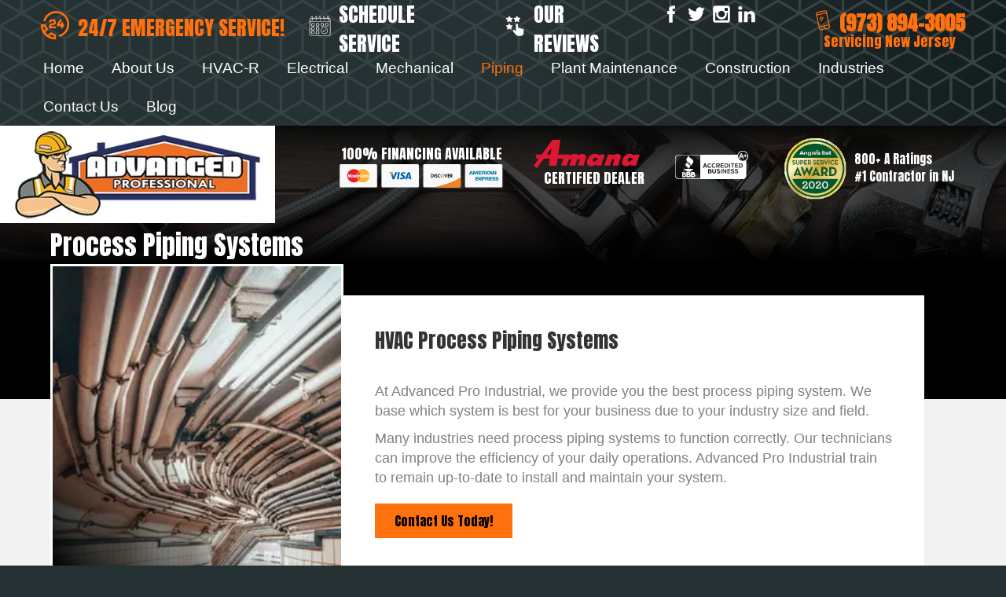

--- FILE ---
content_type: text/html; charset=UTF-8
request_url: https://advancedproindustrial.com/process-piping-systems/
body_size: 60172
content:
<!DOCTYPE html>
<html lang="en-US">
<head>
<meta charset="UTF-8" />
<meta name='viewport' content='width=device-width, initial-scale=1.0' />
<meta http-equiv='X-UA-Compatible' content='IE=edge' />
<link rel="profile" href="https://gmpg.org/xfn/11" />
<title>Process Piping Systems - Advanced Pro Industrial</title>

<!-- This site is optimized with the Yoast SEO plugin v13.5 - https://yoast.com/wordpress/plugins/seo/ -->
<meta name="robots" content="max-snippet:-1, max-image-preview:large, max-video-preview:-1"/>
<link rel="canonical" href="https://advancedproindustrial.com/process-piping-systems/" />
<meta property="og:locale" content="en_US" />
<meta property="og:type" content="article" />
<meta property="og:title" content="Process Piping Systems - Advanced Pro Industrial" />
<meta property="og:url" content="https://advancedproindustrial.com/process-piping-systems/" />
<meta property="og:site_name" content="Advanced Pro Industrial" />
<meta name="twitter:card" content="summary_large_image" />
<meta name="twitter:title" content="Process Piping Systems - Advanced Pro Industrial" />
<script type='application/ld+json' class='yoast-schema-graph yoast-schema-graph--main'>{"@context":"https://schema.org","@graph":[{"@type":"WebSite","@id":"https://advancedproindustrial.com/#website","url":"https://advancedproindustrial.com/","name":"Advanced Pro Industrial","inLanguage":"en-US","description":"Industrial HVAC in New Jersey","potentialAction":[{"@type":"SearchAction","target":"https://advancedproindustrial.com/?s={search_term_string}","query-input":"required name=search_term_string"}]},{"@type":"WebPage","@id":"https://advancedproindustrial.com/process-piping-systems/#webpage","url":"https://advancedproindustrial.com/process-piping-systems/","name":"Process Piping Systems - Advanced Pro Industrial","isPartOf":{"@id":"https://advancedproindustrial.com/#website"},"inLanguage":"en-US","datePublished":"2020-02-20T15:52:11+00:00","dateModified":"2020-03-10T17:12:49+00:00","potentialAction":[{"@type":"ReadAction","target":["https://advancedproindustrial.com/process-piping-systems/"]}]}]}</script>
<!-- / Yoast SEO plugin. -->

<link rel='dns-prefetch' href='//fonts.googleapis.com' />
<link rel='dns-prefetch' href='//s.w.org' />
<link href='https://fonts.gstatic.com' crossorigin rel='preconnect' />
<link rel="alternate" type="application/rss+xml" title="Advanced Pro Industrial &raquo; Feed" href="https://advancedproindustrial.com/feed/" />
<link rel="alternate" type="application/rss+xml" title="Advanced Pro Industrial &raquo; Comments Feed" href="https://advancedproindustrial.com/comments/feed/" />
		<script type="text/javascript">
			window._wpemojiSettings = {"baseUrl":"https:\/\/s.w.org\/images\/core\/emoji\/12.0.0-1\/72x72\/","ext":".png","svgUrl":"https:\/\/s.w.org\/images\/core\/emoji\/12.0.0-1\/svg\/","svgExt":".svg","source":{"concatemoji":"https:\/\/advancedproindustrial.com\/wp-includes\/js\/wp-emoji-release.min.js?ver=5.3.20"}};
			!function(e,a,t){var n,r,o,i=a.createElement("canvas"),p=i.getContext&&i.getContext("2d");function s(e,t){var a=String.fromCharCode;p.clearRect(0,0,i.width,i.height),p.fillText(a.apply(this,e),0,0);e=i.toDataURL();return p.clearRect(0,0,i.width,i.height),p.fillText(a.apply(this,t),0,0),e===i.toDataURL()}function c(e){var t=a.createElement("script");t.src=e,t.defer=t.type="text/javascript",a.getElementsByTagName("head")[0].appendChild(t)}for(o=Array("flag","emoji"),t.supports={everything:!0,everythingExceptFlag:!0},r=0;r<o.length;r++)t.supports[o[r]]=function(e){if(!p||!p.fillText)return!1;switch(p.textBaseline="top",p.font="600 32px Arial",e){case"flag":return s([127987,65039,8205,9895,65039],[127987,65039,8203,9895,65039])?!1:!s([55356,56826,55356,56819],[55356,56826,8203,55356,56819])&&!s([55356,57332,56128,56423,56128,56418,56128,56421,56128,56430,56128,56423,56128,56447],[55356,57332,8203,56128,56423,8203,56128,56418,8203,56128,56421,8203,56128,56430,8203,56128,56423,8203,56128,56447]);case"emoji":return!s([55357,56424,55356,57342,8205,55358,56605,8205,55357,56424,55356,57340],[55357,56424,55356,57342,8203,55358,56605,8203,55357,56424,55356,57340])}return!1}(o[r]),t.supports.everything=t.supports.everything&&t.supports[o[r]],"flag"!==o[r]&&(t.supports.everythingExceptFlag=t.supports.everythingExceptFlag&&t.supports[o[r]]);t.supports.everythingExceptFlag=t.supports.everythingExceptFlag&&!t.supports.flag,t.DOMReady=!1,t.readyCallback=function(){t.DOMReady=!0},t.supports.everything||(n=function(){t.readyCallback()},a.addEventListener?(a.addEventListener("DOMContentLoaded",n,!1),e.addEventListener("load",n,!1)):(e.attachEvent("onload",n),a.attachEvent("onreadystatechange",function(){"complete"===a.readyState&&t.readyCallback()})),(n=t.source||{}).concatemoji?c(n.concatemoji):n.wpemoji&&n.twemoji&&(c(n.twemoji),c(n.wpemoji)))}(window,document,window._wpemojiSettings);
		</script>
		<style type="text/css">
img.wp-smiley,
img.emoji {
	display: inline !important;
	border: none !important;
	box-shadow: none !important;
	height: 1em !important;
	width: 1em !important;
	margin: 0 .07em !important;
	vertical-align: -0.1em !important;
	background: none !important;
	padding: 0 !important;
}
</style>
	<link rel="stylesheet" href="https://advancedproindustrial.com/wp-content/cache/minify/40999.css" media="all" />








<link rel='stylesheet' id='fl-builder-google-fonts-e4e052f1e7c5799c91a95931cbc76ddb-css'  href='//fonts.googleapis.com/css?family=Anton%3A400&#038;ver=5.3.20' type='text/css' media='all' />
<script type='text/javascript'>
/* <![CDATA[ */
var uabb = {"ajax_url":"https:\/\/advancedproindustrial.com\/wp-admin\/admin-ajax.php"};
/* ]]> */
</script>
<script src="https://advancedproindustrial.com/wp-content/cache/minify/d602f.js"></script>



<link rel='https://api.w.org/' href='https://advancedproindustrial.com/wp-json/' />
<link rel="EditURI" type="application/rsd+xml" title="RSD" href="https://advancedproindustrial.com/xmlrpc.php?rsd" />
<link rel="wlwmanifest" type="application/wlwmanifest+xml" href="https://advancedproindustrial.com/wp-includes/wlwmanifest.xml" /> 
<meta name="generator" content="WordPress 5.3.20" />
<link rel='shortlink' href='https://advancedproindustrial.com/?p=22506' />
<link rel="alternate" type="application/json+oembed" href="https://advancedproindustrial.com/wp-json/oembed/1.0/embed?url=https%3A%2F%2Fadvancedproindustrial.com%2Fprocess-piping-systems%2F" />
<link rel="alternate" type="text/xml+oembed" href="https://advancedproindustrial.com/wp-json/oembed/1.0/embed?url=https%3A%2F%2Fadvancedproindustrial.com%2Fprocess-piping-systems%2F&#038;format=xml" />
<style type="text/css">.recentcomments a{display:inline !important;padding:0 !important;margin:0 !important;}</style><link rel="icon" href="https://advancedproindustrial.com/wp-content/uploads/2020/10/cropped-logo-Industrial-400x100-1-32x32.png" sizes="32x32" />
<link rel="icon" href="https://advancedproindustrial.com/wp-content/uploads/2020/10/cropped-logo-Industrial-400x100-1-192x192.png" sizes="192x192" />
<link rel="apple-touch-icon-precomposed" href="https://advancedproindustrial.com/wp-content/uploads/2020/10/cropped-logo-Industrial-400x100-1-180x180.png" />
<meta name="msapplication-TileImage" content="https://advancedproindustrial.com/wp-content/uploads/2020/10/cropped-logo-Industrial-400x100-1-270x270.png" />
		<style type="text/css" id="wp-custom-css">
			.logo-container img {
    max-width: 350px;
    width: 100%;
}
/*Size and position of internal page icons*/
.page-icon {
height:100px;
width:100px;
float:left;
padding-right:20px;
}

/*Set basis for responsive typography on larger devices*/
@media(min-width:992px) {
body {
font-size:2vw !important;
} 

#mobile a {
font-size:.7vw !important}   
}    

    /*END*/

    /*Square background formatting*/
        .square-bg {
            background-color:#263133;
            background: 
            url("data:image/svg+xml,%3C%3Fxml version='1.0' encoding='utf-8'%3F%3E%3C!-- Generator: Adobe Illustrator 24.0.1, SVG Export Plug-In . SVG Version: 6.00 Build 0) --%3E%3Csvg version='1.1' id='Layer_1' xmlns='http://www.w3.org/2000/svg' xmlns:xlink='http://www.w3.org/1999/xlink' x='0px' y='0px' viewBox='0 0 236 272' style='fill:%23374244;enable-background:new 0 0 236 272;' xml:space='preserve'%3E%3Cpath d='M118,211.56l-0.44,0.25l0.44,0.26l0.44-0.26L118,211.56z'/%3E%3Cpath d='M243-4.44L118-76.61L-7-4.44V139.9l110.55,63.83L-7,267.56v19.34h250v-19.34l-110.55-63.83L243,139.9V-4.44z M118-60.44 L222.34-0.2L118,59.92L13.66-0.2L118-60.44z M7,131.81V12.11l104,59.93v119.82L7,131.81z M229,275.64H7l110.56-63.83l0.44-0.25 l0.44,0.25L229,275.64z M229,131.81l-104,60.05V72.04l104-59.93V131.81z'/%3E%3C/svg%3E%0A"),
            linear-gradient(90deg, #263133 50%, #141d1e);
            background-size:55px auto, cover;
            background-repeat:repeat;
            background-position:bottom left;
        }
    /*END*/

/*Responsive display classes*/
/*Hide on desktop*/
@media (min-width:992px) { 		.hide-on-desktop {
display:none !important;
}
}    
        
/*Hide on tablet*/
@media (max-width:992px) {    
.hide-on-tablet {
display:none !important; 
}
}       
        
@media (max-width:768px) {    
.hide-on-tablet {
display:block !important;
}
} 
        
/*Hide on mobile*/
@media (max-width:768px) {    
.hide-on-mobile {
display:none !important;
}
}    
    
/*Formatting of the designer notes*/
.designer-note {
font-size:8px;
background-color:#f2f2f2;
color:#777777 !important;
line-height: 1;
padding:5px 5px 5px 20px;
border-radius:100px;
} 

/*Deal Theme Background Formatting*/

/*Default Background*/
.default-bg {
background:linear-gradient(45deg, #444444, #777777);
}    

/*Plumbing Background*/
.plumbing-bg {
background:linear-gradient(45deg, blue, lightblue);
}    
    
/*Heating Background*/
.heating-bg {
background:linear-gradient(45deg, orange, red);
}
    
/*Cooling Background*/
.cooling-bg {
background:linear-gradient(45deg, teal, lightblue);
}

ul.social-wrap {
    display: inline-flex;
    padding-left: 10px;
}
ul.social-wrap li {
    margin: 0 7px;
	color: #fff;
	list-style: none;
}
ul.social-wrap li a{
	color: #fff !important;
}
a.super.external {
    display: flex;
}

a.super.external img {
    max-width: 200px;
    height: auto;
}

.single-post div#fl-main-content, .blog div#fl-main-content {
    margin-top: 100px;
}		</style>
		<link rel="stylesheet" href="https://use.fontawesome.com/releases/v5.8.1/css/all.css">
	<!-- Global site tag (gtag.js) - Google Analytics -->
<script async src="https://www.googletagmanager.com/gtag/js?id=UA-165083040-1"></script>
<script>
  window.dataLayer = window.dataLayer || [];
  function gtag(){dataLayer.push(arguments);}
  gtag('js', new Date());

  gtag('config', 'UA-165083040-1');
</script>
<meta name="google-site-verification" content="1iFCLOS0PEkN3WCcM1TDaDfn8i59M89o6ZvCOasOyEE" />
</head>
<body data-rsssl=1 class="page-template-default page page-id-22506 fl-theme-builder-singular fl-theme-builder-header fl-theme-builder-part fl-theme-builder-footer fl-framework-base fl-preset-default fl-full-width fl-scroll-to-top" itemscope="itemscope" itemtype="https://schema.org/WebPage">
<!--  Clickcease.com tracking-->
<script type="text/javascript">
var script = document.createElement("script");
script.async = true; script.type = "text/javascript";
var target = 'https://www.clickcease.com/monitor/stat.js';
script.src = target;
var elem = document.head;
elem.appendChild(script);
</script>
<noscript><a href="https://www.clickcease.com" rel="nofollow" class="external"><img src="https://monitor.clickcease.com/stats/stats.aspx"  alt="ClickCease"/></a></noscript>
<!--  Clickcease.com tracking--><a aria-label="Skip to content" class="fl-screen-reader-text" href="#fl-main-content">Skip to content</a><div class="fl-page">
	<div class="fl-builder-content fl-builder-content-21977 fl-builder-global-templates-locked" data-post-id="21977" data-type="part"><div id="display-text" class="fl-row fl-row-full-width fl-row-bg-none fl-node-5e1ce45a0f17b fl-row-custom-height fl-row-align-center heading-font mobile-top-bar hide-on-desktop hide-on-tablet square-bg" data-node="5e1ce45a0f17b">
	<div class="fl-row-content-wrap">
								<div class="fl-row-content fl-row-fixed-width fl-node-content">
		
<div class="fl-col-group fl-node-5e1ce45a0f160 fl-col-group-equal-height fl-col-group-align-center fl-col-group-custom-width" data-node="5e1ce45a0f160">
			<div id="mobile" class="fl-col fl-node-5e1ce45a0f166 fl-col-small" data-node="5e1ce45a0f166">
	<div class="fl-col-content fl-node-content">
			<div class="fl-module fl-module-html fl-node-5e1ceb0a4fa79" data-node="5e1ceb0a4fa79">
	<div class="fl-module-content fl-node-content">
		<div class="fl-html">
	    <style>
        #mobile .phone-link-container {
            display:inline-block;
            padding:0 !important;
            background-color:#ffffff;
        }
    
        .phone-container {
            display:flex;
            align-items:center;
            justify-content: center;
        }
        
        #mobile .phone-container {
            padding:0 !important;
            margin:0 !important;
        }
        
        .phone-icon {
            fill:#ff710c;
            height:2.5vw;
            width:2.5vw;
            padding:0 10px 0 0 ;
        }
        
        #mobile .phone-icon {
            fill:#ffffff !important;
            width:30px;
            height:30px;
            padding:3px !important;
            margin-right:5px;
            margin-bottom:0;
        }    
        
        #mobile .phone-icon-container {
            background-color:#ff710c;
        }
        
        .phone-text-container {
            font-size:1em;
        }
        
        #mobile .phone-text-container {
            color:#000000 !important;
            padding-right:10px;
            padding-left:10px;
        }
        
        #mobile .phone-text-container {
            font-size:18px;
        }
        
        .phone-container:hover .phone-icon {
            fill:#ffffff;
        }
        
        .phone-container:hover .phone-text {
            color:#ffffff;
        }   
        
        .phone-display-text, .phone-display-number-text {
            display:none;
        }
        
        .phone-display {
            font-weight:bold;
        }
        
        #display-text .phone-display-text {
            display:block !important;
        }
        
        #display-text .phone-display-default {
            display:none !important;
        }  
        
        #display-number-text .phone-display-number-text {
            display:block !important;
        }
        
        #display-number-text .phone-display-default {
            display:none !important;
        }          
        
    </style>

    <a class="phone-link-container" href="tel:19738943005">
        <div class="phone-container heading-font">
            <title class="font-family">
                Speak to a certified technician now!
            </title>
            
            <div class="phone-icon-container">
                <svg class="phone-icon" enable-background="new 0 0 80 100" version="1.1" viewBox="0 0 80 100" xml:space="preserve" xmlns="http://www.w3.org/2000/svg">
                    <title>
                        Call Us
                    </title>
                    
                    <path d="m32 95.2l35.2-7.7c4.2-0.9 6.9-5.1 6-9.3l-15-68.8c-0.9-4.2-5.1-6.9-9.3-6l-35.2 7.7c-4.2 0.9-6.9 5.1-6 9.3l15 68.8c0.9 4.2 5.1 6.9 9.3 6zm34.6-26.6l-42 9.2-11.1-50.9 42-9.2 11.1 50.9zm-0.4 14.7l-35.2 7.7c-1.9 0.4-3.8-0.8-4.2-2.7l-1.4-6.4 42-9.2 1.4 6.4c0.5 1.9-0.7 3.8-2.6 4.2zm-51.6-68l35.2-7.7c1.9-0.4 3.8 0.8 4.2 2.7l0.7 3.2-42 9.2-0.7-3.2c-0.5-1.9 0.7-3.8 2.6-4.2z"/>
                    <path d="m29.3 54.7c1 0.6 2.3 0.4 3-0.6l11-17.1c0.7-1 0.4-2.3-0.5-3-1-0.7-2.3-0.4-3 0.5l-0.1 0.1-11 17.1c-0.6 1.1-0.4 2.4 0.6 3z"/>
                    <path d="m24.5 45.5c1 0.6 2.3 0.4 3-0.6l7.9-12.4c0.5-1.1 0-2.4-1-2.9-0.9-0.4-1.9-0.2-2.5 0.5l-7.9 12.4c-0.8 1-0.5 2.4 0.5 3z"/>
                    <circle cx="47.5" cy="81.8" r="3.6"/>
                </svg>
                
            </div>
            
            <div class="phone-text-container">
                <span class="phone-display phone-display-default">
                        (973) 894-3005
                </span>
                
                <span class="phone-display phone-display-text">
                        CALL US NOW
                </span> 
                
                <span class="phone-display phone-display-number-text">
                        (973) 894-3005 - CALL US 24/7
                </span>                 
                
            </div>
            
        </div>
        
    </a></div>
	</div>
</div>
<div class="fl-module fl-module-html fl-node-5e614d7651eea" data-node="5e614d7651eea">
	<div class="fl-module-content fl-node-content">
		<div class="fl-html">
	<style>
    .servicing-nj {
        font-size:.7em;
        text-align:center;
    }
    
    #mobile .servicing-nj {
        text-align:left;
        font-size:15px;
        color:#ffffff;
    }
    
</style>

<div class="servicing-nj heading-font">
    Servicing New Jersey
</div></div>
	</div>
</div>
	</div>
</div>
			<div class="fl-col fl-node-5e1ce45a0f16c fl-col-small" data-node="5e1ce45a0f16c">
	<div class="fl-col-content fl-node-content">
			<div class="fl-module fl-module-html fl-node-5e1ce45a0f176" data-node="5e1ce45a0f176">
	<div class="fl-module-content fl-node-content">
		<div class="fl-html">
	    <style>
        .mobile-menu-launcher {
            height:30px;
            width:35px;
            float:right;
            margin-right:10px;
        }
        
        .hamburger-icon {
            fill:#ffffff;
        }
        
    </style>

    <div class="mobile-menu-launcher-container">
        <div class="mobile-menu-launcher">
            <svg class="hamburger-icon" data-name="hamburger" xmlns="http://www.w3.org/2000/svg" viewBox="0 0 79.46 79.83"><defs><style>.cc-cls-1{fill:#fff;}</style></defs><title>noun_menu_93427</title><rect class="cc-cls-1" width="79.46" height="15.97"/><rect class="cc-cls-1" y="31.93" width="79.46" height="15.97"/><rect class="cc-cls-1" y="63.86" width="79.46" height="15.97"/>
            </svg>
        </div>
        
    </div></div>
	</div>
</div>
	</div>
</div>
	</div>
		</div>
	</div>
</div>
<div class="fl-row fl-row-full-width fl-row-bg-none fl-node-5e1ccbf0bf286 fl-row-custom-height fl-row-align-center hide-on-mobile square-bg" data-node="5e1ccbf0bf286">
	<div class="fl-row-content-wrap">
								<div class="fl-row-content fl-row-full-width fl-node-content">
		
<div class="fl-col-group fl-node-5e1ccbf0bf260 fl-col-group-equal-height fl-col-group-align-center" data-node="5e1ccbf0bf260">
			<div class="fl-col fl-node-5e1ccbf0bf268 fl-col-small hide-on-mobile" data-node="5e1ccbf0bf268">
	<div class="fl-col-content fl-node-content">
			<div class="fl-module fl-module-html fl-node-5e1d2a761dace" data-node="5e1d2a761dace">
	<div class="fl-module-content fl-node-content">
		<div class="fl-html">
	    <style>
        .twenty-four-hours-container {
            display:flex;
            align-items:center;
            justify-content: center;
            font-size:1em;

        }
        
        .twenty-four-hours-text {
            color:#ff710c !important;
        }
        
        .twenty-four-hours-icon {
            fill:#ff710c;
            height:3VW;
            width:3VWpx;
            padding:0 10px 0 0 ;
        }

    </style>

    <div class="twenty-four-hours-container">
        <div class="twenty-four-hours-icon-container">
            <svg  class="twenty-four-hours-icon" enable-background="new 0 0 100 100" version="1.1" viewBox="0 0 100 100" xml:space="preserve" xmlns="http://www.w3.org/2000/svg">
                <g transform="translate(0 -288.53)">
                    <path d="m53.3 291.4c-20.1 0-37.7 13.6-42.7 33.1l6.6 1.7c4.3-16.5 19.1-28 36.1-28 20.7 0 37.3 16.7 37.3 37.3 0 17-11.5 31.9-28 36.1l1.7 6.6c19.5-5 33.1-22.6 33.1-42.7 0-24.3-19.8-44.1-44.1-44.1zm14 25.4l-10.7 17.8v7.7h13.6v6.8h6.8v-6.8h3.4v-6.8h-3.4v-6.8h-6.8v6.8h-6.2l9.1-15.2-5.8-3.5zm-27.6 1.7c-5.6 0-10.2 4.6-10.2 10.2h6.8c0-1.9 1.5-3.4 3.4-3.4h3.4c1.9 0 3.4 1.5 3.4 3.4s-1.5 3.4-3.4 3.4h-3.4c-5.6 0-10.2 4.6-10.2 10.2v6.8h23.8v-6.8h-17c0-1.9 1.5-3.4 3.4-3.4h3.4c5.6 0 10.2-4.6 10.2-10.2s-4.6-10.2-10.2-10.2h-3.4zm-37.3 17v3.4c0 26.2 21.3 47.5 47.5 47.5h3.4v-15.7l-17.6-8.8-9.3 9.3c-3.4-2.5-6.3-5.4-8.8-8.8l9.3-9.3-8.9-17.6h-15.6zm6.7 6.8h4.7l4.8 9.5-4.9 4.9c-2.2-4.4-4.1-9.3-4.6-14.4zm27.9 27.8l9.5 4.8v4.7c-5.2-0.4-10-2.3-14.4-4.5l4.9-5z"/>
                </g>
            </svg>
            
        </div>
        
        <div class="twenty-four-hours-text-container">
            <span class="heading-font twenty-four-hours-text">
                    24/7 EMERGENCY SERVICE!
                
            </span>
            
        </div>
        
    </div>
    </div>
	</div>
</div>
	</div>
</div>
			<div id="header" class="fl-col fl-node-5e1ccbf0bf26e fl-col-small" data-node="5e1ccbf0bf26e">
	<div class="fl-col-content fl-node-content">
			<div class="fl-module fl-module-html fl-node-5e4dc415b3242" data-node="5e4dc415b3242">
	<div class="fl-module-content fl-node-content">
		<div class="fl-html">
	    <style>
        .header-callouts-container {
            display:flex;
            justify-content: space-around;
        }
        
        #footer .header-callouts-container {
            flex-direction:column;
            margin-top:20px;
        }
        
        .header-callout {
            margin-right:3vw;
        }
        
        .callout-container {
            display:flex;
            align-items:center;
            font-size:1em;
        }
        
        #footer .callout-container {
            font-size:1em;
        }
        
        .callout-icon {
            fill:#FFFFFF;
            height:3vw;
            width:3vw;
            padding:0 10px 0 0;
        }
        
        #ocmenu .callout-icon {
            fill:#FFFFFF !important;
            height:30px;
            width:30px;
        }
        
        #ocmenu .callout-container:hover .callout-icon {
            fill:#FFFFFF;
        }        
        
        #footer .callout-icon {
            fill:#FF710C;
            height:40px !important;
            width:40px !important;
        }
        
        .callout-text {
            color:#444444;
        }
        
        #footer .callout-text {
            color:#FF710C;
            font-size:18px !important;
        }        
        
        .callout-container:hover .callout-icon {
            fill:#FF710C;
        }
        
        #footer .callout-container:hover .callout-icon {
            fill:#FFFFFF;
        }        
        
        .callout-container:hover .callout-text {
            color:#ffffff;
        }    
               
               
        #footer .schedule-service {
            display:block !important;
        }        
        
       /*Fomatting of the ACF social elements*/
            .social-link-container{
                display:flex;
                justify-content: flex-end;
            }
            
            .social-icon {
                height:2.5vw;
                width:2.5vw;
                fill:#FFFFFF;
                padding:0 5px 0 5px;
            }
                
            .social-icon:hover {
                fill:#ff710c;
            }  
            
            #ocmenu .social-icon {
                fill:#FFFFFF !important;
                height:30px;
                width:30px;
            }
            
            #footer .social-icon {
                fill:#FFFFFF !important;
                height:30px;
                width:30px;
            }            
            
            #header .social-icon {
                height:2.5vw;
                width:2.5vw;
                fill:#FFFFFF;
                padding:0 5px 0 5px;
                transition:.5s;
            }
            
            #header .social-icon:hover {
                transform:scale(.9);
            } 
            
            #ocmenu .social-link-container {
                display:none ;
            }
            
            #ocmenu .social-link-container {
                display:block ;
            }            
            
        /*END*/          
        
    </style>

    <div class="header-callouts-container heading-font">
        <div class="header-callout schedule-service">
            <a class="booking-launcher">
                <div class="callout-container ">
                    <div class="callout-icon-container">
                        <svg class="callout-icon" enable-background="new 0 0 100 100" version="1.1" viewBox="0 0 100 100" xml:space="preserve" xmlns="http://www.w3.org/2000/svg">
                            <path d="m91.4 14.9c-0.1-4.9-1.8-9.8-4.9-9.8s-4.9 5-4.9 9.8h-8.3c-0.1-4.9-1.8-9.8-4.9-9.8-3.2 0-4.9 4.9-4.9 9.8h-8.3c-0.3-4.9-2-9.8-5.2-9.8s-4.9 4.9-4.9 9.8h-8.3c-0.1-4.9-1.8-9.8-4.9-9.8s-4.9 4.9-4.9 9.8h-8.4c-0.1-4.9-1.8-9.8-4.9-9.8-3.2 0-4.9 4.9-4.9 9.8-3.3 0.2-5.9 3-5.9 6.4v67.2c0 3.5 2.9 6.4 6.4 6.4h81.9c3.5 0 6.4-2.9 6.4-6.4v-67.2c-0.3-3.4-2.9-6.1-6.2-6.4zm-4.9-7.5c1 0 2.6 3 2.6 7.5h-5.3c0.1-4.8 1.8-7.5 2.7-7.5zm-18.3 0c1 0 2.6 3 2.6 7.5h-5.3c0.2-4.8 1.9-7.5 2.7-7.5zm-18.2 0c0.9 0 2.5 2.6 2.6 7.5h-5.3c0.1-4.5 1.7-7.5 2.7-7.5zm-18.2 0c0.9 0 2.5 2.6 2.6 7.5h-5.2c0-4.5 1.6-7.5 2.6-7.5zm-18.3 0c0.9 0 2.5 2.6 2.6 7.5h-5.2c0.1-4.5 1.6-7.5 2.6-7.5zm-4.4 9.8h7c-0.4 3.8-1.8 5.8-2.5 5.8-0.6 0-1.2 0.5-1.2 1.2s0.5 1.2 1.2 1.2c2.8 0 4.5-3.8 4.9-8.1h15.9c-0.4 3.8-1.8 5.8-2.5 5.8-0.6 0-1.2 0.5-1.2 1.2s0.5 1.2 1.2 1.2c2.8 0 4.5-3.8 4.9-8.1h15.9c-0.4 3.8-1.8 5.8-2.5 5.8-0.6 0-1.2 0.5-1.2 1.2s0.5 1.2 1.2 1.2c2.8 0 4.5-3.8 4.9-8.1h15.9c-0.4 3.6-1.6 5.8-2.5 5.8-0.6 0-1.2 0.5-1.2 1.2s0.5 1.2 1.2 1.2c2.8 0 4.5-3.8 4.9-8.1h15.6c-0.4 3.6-1.6 5.8-2.5 5.8-0.6 0-1.2 0.5-1.2 1.2s0.5 1.2 1.2 1.2c2.8 0 4.5-3.8 4.9-8.1 2.1 0.2 3.7 1.9 3.7 4.1v8.5h-90.1v-8.5c0-2.7 1.8-4.6 4.1-4.6zm81.8 75.4h-81.8c-2.2 0-4.1-1.8-4.1-4.1v-56.4h90v56.4c0 2.2-1.8 4.1-4.1 4.1z"/>
                            <path d="m23.5 37.8h-9.4c-1.4 0-2.5 1.1-2.5 2.5v8.9c0 1.4 1.1 2.5 2.5 2.5h9.4c1.4 0 2.5-1.1 2.5-2.5v-8.9c0-1.4-1.1-2.5-2.5-2.5zm0.2 11.4c0 0.1-0.1 0.2-0.2 0.2h-9.4c-0.1 0-0.2-0.1-0.2-0.2v-8.9c0-0.1 0.1-0.2 0.2-0.2h9.4c0.1 0 0.2 0.1 0.2 0.2v8.9z"/>
                            <path d="m44.3 37.8h-9.4c-1.4 0-2.5 1.1-2.5 2.5v8.9c0 1.4 1.1 2.5 2.5 2.5h9.4c1.4 0 2.5-1.1 2.5-2.5v-8.9c0-1.4-1.1-2.5-2.5-2.5zm0.2 11.4c0 0.1-0.1 0.2-0.2 0.2h-9.4c-0.1 0-0.2-0.1-0.2-0.2v-8.9c0-0.1 0.1-0.2 0.2-0.2h9.4c0.1 0 0.2 0.1 0.2 0.2v8.9z"/>
                            <path d="m65.1 51.8c1.4 0 2.5-1.1 2.5-2.5v-8.9c0-1.4-1.1-2.5-2.5-2.5h-9.4c-1.4 0-2.5 1.1-2.5 2.5v8.9c0 1.4 1.1 2.5 2.5 2.5h9.4zm-9.6-2.6v-8.9c0-0.1 0.1-0.2 0.2-0.2h9.4c0.1 0 0.2 0.1 0.2 0.2v8.9c0 0.1-0.1 0.2-0.2 0.2h-9.4c-0.1 0-0.2-0.1-0.2-0.2z"/>
                            <path d="m85.9 37.8h-9.4c-1.4 0-2.5 1.1-2.5 2.5v8.9c0 1.4 1.1 2.5 2.5 2.5h9.4c1.4 0 2.5-1.1 2.5-2.5v-8.9c0.1-1.4-1.1-2.5-2.5-2.5zm0.2 11.4c0 0.1-0.1 0.2-0.2 0.2h-9.4c-0.1 0-0.2-0.1-0.2-0.2v-8.9c0-0.1 0.1-0.2 0.2-0.2h9.4c0.1 0 0.2 0.1 0.2 0.2v8.9z"/>
                            <path d="m23.5 55.4h-9.4c-1.4 0-2.5 1.1-2.5 2.5v8.9c0 1.4 1.1 2.5 2.5 2.5h9.4c1.4 0 2.5-1.1 2.5-2.5v-8.9c0-1.4-1.1-2.5-2.5-2.5zm0.2 11.4c0 0.1-0.1 0.2-0.2 0.2h-9.4c-0.1 0-0.2-0.1-0.2-0.2v-8.9c0-0.1 0.1-0.2 0.2-0.2h9.4c0.1 0 0.2 0.1 0.2 0.2v8.9z"/>
                            <path d="m44.3 55.4h-9.4c-1.4 0-2.5 1.1-2.5 2.5v8.9c0 1.4 1.1 2.5 2.5 2.5h9.4c1.4 0 2.5-1.1 2.5-2.5v-8.9c0-1.4-1.1-2.5-2.5-2.5zm0.2 11.4c0 0.1-0.1 0.2-0.2 0.2h-9.4c-0.1 0-0.2-0.1-0.2-0.2v-8.9c0-0.1 0.1-0.2 0.2-0.2h9.4c0.1 0 0.2 0.1 0.2 0.2v8.9z"/>
                            <path d="m23.5 72.9h-9.4c-1.4 0-2.5 1.1-2.5 2.5v8.9c0 1.4 1.1 2.5 2.5 2.5h9.4c1.4 0 2.5-1.1 2.5-2.5v-8.9c0-1.4-1.1-2.5-2.5-2.5zm0.2 11.4c0 0.1-0.1 0.2-0.2 0.2h-9.4c-0.1 0-0.2-0.1-0.2-0.2v-8.9c0-0.1 0.1-0.2 0.2-0.2h9.4c0.1 0 0.2 0.1 0.2 0.2v8.9z"/>
                            <path d="m44.3 72.9h-9.4c-1.4 0-2.5 1.1-2.5 2.5v8.9c0 1.4 1.1 2.5 2.5 2.5h9.4c1.4 0 2.5-1.1 2.5-2.5v-8.9c0-1.4-1.1-2.5-2.5-2.5zm0.2 11.4c0 0.1-0.1 0.2-0.2 0.2h-9.4c-0.1 0-0.2-0.1-0.2-0.2v-8.9c0-0.1 0.1-0.2 0.2-0.2h9.4c0.1 0 0.2 0.1 0.2 0.2v8.9z"/>
                            <path d="m69.9 54.8c-8.8 0-15.9 7.2-15.9 16s7.1 15.9 15.9 15.9 15.9-7.1 15.9-15.9-7.2-16-15.9-16zm0 29.6c-7.5 0-13.6-6.1-13.6-13.6s6.1-13.6 13.6-13.6 13.6 6.1 13.6 13.6-6.1 13.6-13.6 13.6z"/>
                            <path d="m75.5 64.6l-9.5 9.6-1.5-2.7c-0.3-0.6-1-0.7-1.6-0.4s-0.7 1-0.4 1.6l2.3 4c0.2 0.3 0.5 0.5 0.9 0.6h0.2c0.3 0 0.6-0.1 0.8-0.3l10.6-10.6c0.5-0.5 0.5-1.2 0-1.6-0.6-0.6-1.3-0.6-1.8-0.2z"/>
                        </svg>
                        
                    </div>
                    
                    <div class="callout-text-container">
                        <span class="callout-text">
                            SCHEDULE SERVICE
                        </span>
                        
                    </div>
                    
                </div>
                
            </a>
            
        </div>
        
        <div class="header-callout">
            <a href="https://search.google.com/local/writereview?placeid=ChIJGVszbcL9wokRyvxyI6SJtyU" class="external" rel="nofollow">
                <div class="callout-container">
                    <div class="callout-icon-container">
                        <svg class="callout-icon" enable-background="new 0 0 100 100" version="1.1" viewBox="0 0 100 100" xml:space="preserve" xmlns="http://www.w3.org/2000/svg">
                            <path d="m38 13.8l-6.7-0.6c-0.8-0.1-1.4-0.6-1.7-1.2l-2.6-6.2c-0.8-1.7-3.2-1.7-3.9 0l-2.6 6.1c-0.3 0.8-1 1.2-1.8 1.2l-6.7 0.6c-1.8 0.2-2.6 2.5-1.2 3.7l5.1 4.4c0.6 0.5 0.9 1.3 0.7 2.1l-1.5 6.5c-0.2 1.7 1.7 3.2 3.4 2.2l5.8-3.5c0.7-0.4 1.5-0.4 2.2 0l5.8 3.5c1.6 1 3.5-0.5 3.2-2.3l-1.5-6.5c-0.2-0.8 0.1-1.5 0.7-2.1l5.1-4.4c0.9-1 0.1-3.3-1.8-3.5z"/>
                            <path d="m50.3 21.8c0.6 0.5 0.9 1.3 0.7 2.1l-1.5 6.5c-0.5 1.8 1.5 3.3 3.2 2.3l5.8-3.5c0.7-0.4 1.5-0.4 2.2 0l5.8 3.5c1.6 1 3.5-0.5 3.2-2.3l-1.5-6.5c-0.2-0.8 0.1-1.5 0.7-2.1l5.1-4.4c1.4-1.2 0.7-3.5-1.2-3.7l-6.7-0.6c-0.8-0.1-1.4-0.6-1.8-1.2l-2.6-6.1c-0.8-1.7-3.2-1.7-3.9 0l-2.6 6.1c-0.3 0.8-1 1.2-1.8 1.2l-6.7 0.6c-1.8 0.2-2.6 2.5-1.2 3.7l4.8 4.4z"/>
                            <path d="m38 47.4l-6.7-0.6c-0.8-0.1-1.4-0.6-1.7-1.2l-2.6-6.1c-0.8-1.7-3.2-1.7-3.9 0l-2.6 6.1c-0.3 0.8-1 1.2-1.8 1.2l-6.7 0.6c-1.8 0.2-2.6 2.5-1.2 3.7l5.1 4.4c0.6 0.5 0.9 1.3 0.7 2.1l-1.5 6.5c-0.5 1.8 1.5 3.3 3.2 2.3l5.8-3.5c0.7-0.4 1.5-0.4 2.2 0l5.8 3.5c1.6 1 3.5-0.5 3.2-2.3l-1.5-6.5c-0.2-0.8 0.1-1.5 0.7-2.1l5.1-4.4c1.1-1.2 0.3-3.5-1.6-3.7z"/>
                            <path d="m89.7 67.5c0-2.6-2.1-4.6-4.6-4.6-1.6 0-3.1 0.9-3.9 2.2v-0.1c0-2.6-2.1-4.6-4.6-4.6-1.6 0-3.1 0.9-3.9 2.2v-0.1c0-2.6-2.1-4.6-4.6-4.6-1.6 0-3.1 0.9-3.9 2.2v-15.8c0-1.2-0.5-2.4-1.3-3.3s-2-1.3-3.3-1.3c-2.6 0-4.6 2.1-4.6 4.6v28.7c0 0.3-0.2 0.5-0.4 0.6-0.3 0.1-0.5 0.1-0.7-0.1l-4.7-4.7c-1.6-1.5-4.1-1.8-5.9-0.6-1.1 0.8-1.8 1.9-2 3.3-0.2 1.3 0.2 2.7 1.1 3.6l11.7 14.2c3.4 4 8.2 6.3 13.4 6.3h7.3c4.1 0 8-1.6 10.8-4.5 2.9-2.9 4.5-6.7 4.5-10.8l-0.4-12.8z"/>
                        </svg>
                        
                    </div>
                    
                    <div class="callout-text-container">
                        <span class="callout-text">
                            OUR REVIEWS
                        </span>
                        
                    </div>
                    
                </div>
                
            </a>            
            
        </div>
        
        <div class="header-callout">
            <div class="callout-container">
                <div class="social-link-container">
                    
                        <a href="https://www.facebook.com/AdvProf/" class="external" rel="nofollow">
                            <div class="social-icon facebook">
                                <svg enable-background="new 0 0 100 100" version="1.1" viewBox="0 0 100 100" xml:space="preserve" xmlns="http://www.w3.org/2000/svg">
                                    <title>
                                        Find us on Facebook
                                    </title>
                                    <path d="M37.4,98.4h20V50h13.3l1.8-16.7H57.4l0-8.3c0-4.3,0.4-6.7,6.7-6.7h8.3V1.6H59.1c-16,0-21.7,8.1-21.7,21.7v10h-10V50h10    V98.4z"/>
                                </svg>
                            </div>
                        </a>    
                        
                    
                    
                        <a href="https://twitter.com/advanced_prof/" class="external" rel="nofollow">
                            <div class="social-icon twitter">
                                <svg enable-background="new 0 0 100 100" version="1.1" viewBox="0 0 100 100" xml:space="preserve" xmlns="http://www.w3.org/2000/svg">
                                    <title>
                                        Find us on Twitter
                                    </title>                        
                                    <path d="m62.2 11c-8.7 3.2-14.2 11.3-13.6 20.3l0.2 3.5-3.5-0.4c-12.7-1.7-23.8-7.2-33.2-16.4l-4.6-4.6-1.2 3.4c-2.5 7.5-0.9 15.5 4.3 20.9 2.8 3 2.2 3.4-2.6 1.6-1.7-0.6-3.1-1-3.3-0.8-0.5 0.5 1.2 6.9 2.5 9.5 1.8 3.5 5.5 7 9.6 9l3.4 1.6-4 0.1c-3.9 0-4 0.1-3.6 1.6 1.4 4.6 6.9 9.5 13 11.6l4.3 1.5-3.8 2.3c-5.6 3.2-12.1 5.1-18.7 5.2-3.1 0.1-5.7 0.4-5.7 0.6 0 0.7 8.5 4.6 13.5 6.2 14.8 4.4 32.5 2.4 45.8-5.4 9.4-5.6 18.8-16.6 23.2-27.4 2.4-5.7 4.7-16.2 4.7-21.2 0-3.2 0.2-3.7 4.1-7.5 2.3-2.3 4.5-4.7 4.9-5.4 0.7-1.3 0.6-1.3-2.9-0.1-5.9 2.1-6.8 1.8-3.8-1.3 2.2-2.3 4.7-6.3 4.7-7.5 0-0.2-1 0.1-2.2 0.8-1.3 0.7-4 1.8-6.1 2.4l-3.8 1.2-3.4-2.3c-1.9-1.3-4.5-2.7-5.9-3.1-3.6-1.2-9.1-1-12.3 0.1z"/>
                                </svg>
                            </div>
                        </a>    
                     
                    
                    
                        <a href="https://www.instagram.com/advancedprofessionalcontractor/" class="external" rel="nofollow">
                            <div class="social-icon instagram">
                                <svg enable-background="new 0 0 100 100" version="1.1" viewBox="0 0 100 100" xml:space="preserve" xmlns="http://www.w3.org/2000/svg">
                                    <title>
                                        Find us on Instagram
                                    </title>                        
                                    <path d="m86.6 1.3h-73.2c-6.8 0-12.1 5.3-12.1 12.1v73.1c0 6.9 5.3 12.2 12.2 12.2h73.1c6.9 0 12.2-5.3 12.2-12.2v-73.1c0-6.8-5.4-12.1-12.2-12.1zm-36.5 29.5c10.8 0 19.6 8.5 19.6 19s-8.8 19-19.6 19-19.6-8.5-19.6-19 8.8-19 19.6-19zm36.5 52.7c0 2.1-0.9 3-3 3h-67c-2.1 0-3-0.9-3-3v-42.6l7.6 1.7c-0.8 2.7-1.3 5.5-1.3 8.4 0 16.2 13.6 29.4 30.3 29.4s30.3-13.1 30.3-29.4c0-2.9-0.4-5.7-1.3-8.4l7.4-1.7v42.6zm0-54.8c0 1.7-1.4 3-3 3h-12.3c-1.7 0-3-1.4-3-3v-12.2c0-1.7 1.4-3 3-3h12.2c1.7 0 3 1.4 3 3v12.2z"/>
                                </svg>
                            </div>
                        </a>    
                             
                    
                    
                        <a href="https://www.linkedin.com/in/advancedprofessional/" class="external" rel="nofollow">
                            <div class="social-icon linkedin">
                                <svg enable-background="new 0 0 100 100" version="1.1" viewBox="0 0 100 100" xml:space="preserve" xmlns="http://www.w3.org/2000/svg">
                                    <title>
                                        Find us on LinkedIn
                                    </title>                        
                                    <path d="m98.5 96.4v-35.9c0-19.2-10.3-28.2-23.9-28.2-11 0-16 6.1-18.7 10.3v-8.9h-20.9c0.3 5.9 0 62.6 0 62.6h20.8v-34.9c0-1.9 0.1-3.7 0.7-5.1 1.5-3.7 4.9-7.6 10.7-7.6 7.5 0 10.5 5.7 10.5 14.1v33.5l20.8 0.1zm-85.4-71.2c7.3 0 11.8-4.8 11.8-10.8-0.2-6.1-4.5-10.8-11.7-10.8s-11.7 4.7-11.7 10.8c0 6 4.5 10.8 11.5 10.8h0.1zm10.4 71.2v-62.6h-20.8v62.6h20.8z"/>
                                </svg>
                            </div>
                        </a>    
                      
                    
                        
                    
                       
                    
                       
                    
                      
                    
                     
                    
                </div>
                
            </div>
          
        </div>
        
    </div>
    
    
    
    
    
    


    </div>
	</div>
</div>
	</div>
</div>
			<div class="fl-col fl-node-5e1ccbf0bf274 fl-col-small hide-on-mobile" data-node="5e1ccbf0bf274">
	<div class="fl-col-content fl-node-content">
			<div class="fl-module fl-module-html fl-node-5e1cefbd5eac7" data-node="5e1cefbd5eac7">
	<div class="fl-module-content fl-node-content">
		<div class="fl-html">
	    <style>
        #mobile .phone-link-container {
            display:inline-block;
            padding:0 !important;
            background-color:#ffffff;
        }
    
        .phone-container {
            display:flex;
            align-items:center;
            justify-content: center;
        }
        
        #mobile .phone-container {
            padding:0 !important;
            margin:0 !important;
        }
        
        .phone-icon {
            fill:#ff710c;
            height:2.5vw;
            width:2.5vw;
            padding:0 10px 0 0 ;
        }
        
        #mobile .phone-icon {
            fill:#ffffff !important;
            width:30px;
            height:30px;
            padding:3px !important;
            margin-right:5px;
            margin-bottom:0;
        }    
        
        #mobile .phone-icon-container {
            background-color:#ff710c;
        }
        
        .phone-text-container {
            font-size:1em;
        }
        
        #mobile .phone-text-container {
            color:#000000 !important;
            padding-right:10px;
            padding-left:10px;
        }
        
        #mobile .phone-text-container {
            font-size:18px;
        }
        
        .phone-container:hover .phone-icon {
            fill:#ffffff;
        }
        
        .phone-container:hover .phone-text {
            color:#ffffff;
        }   
        
        .phone-display-text, .phone-display-number-text {
            display:none;
        }
        
        .phone-display {
            font-weight:bold;
        }
        
        #display-text .phone-display-text {
            display:block !important;
        }
        
        #display-text .phone-display-default {
            display:none !important;
        }  
        
        #display-number-text .phone-display-number-text {
            display:block !important;
        }
        
        #display-number-text .phone-display-default {
            display:none !important;
        }          
        
    </style>

    <a class="phone-link-container" href="tel:19738943005">
        <div class="phone-container heading-font">
            <title class="font-family">
                Speak to a certified technician now!
            </title>
            
            <div class="phone-icon-container">
                <svg class="phone-icon" enable-background="new 0 0 80 100" version="1.1" viewBox="0 0 80 100" xml:space="preserve" xmlns="http://www.w3.org/2000/svg">
                    <title>
                        Call Us
                    </title>
                    
                    <path d="m32 95.2l35.2-7.7c4.2-0.9 6.9-5.1 6-9.3l-15-68.8c-0.9-4.2-5.1-6.9-9.3-6l-35.2 7.7c-4.2 0.9-6.9 5.1-6 9.3l15 68.8c0.9 4.2 5.1 6.9 9.3 6zm34.6-26.6l-42 9.2-11.1-50.9 42-9.2 11.1 50.9zm-0.4 14.7l-35.2 7.7c-1.9 0.4-3.8-0.8-4.2-2.7l-1.4-6.4 42-9.2 1.4 6.4c0.5 1.9-0.7 3.8-2.6 4.2zm-51.6-68l35.2-7.7c1.9-0.4 3.8 0.8 4.2 2.7l0.7 3.2-42 9.2-0.7-3.2c-0.5-1.9 0.7-3.8 2.6-4.2z"/>
                    <path d="m29.3 54.7c1 0.6 2.3 0.4 3-0.6l11-17.1c0.7-1 0.4-2.3-0.5-3-1-0.7-2.3-0.4-3 0.5l-0.1 0.1-11 17.1c-0.6 1.1-0.4 2.4 0.6 3z"/>
                    <path d="m24.5 45.5c1 0.6 2.3 0.4 3-0.6l7.9-12.4c0.5-1.1 0-2.4-1-2.9-0.9-0.4-1.9-0.2-2.5 0.5l-7.9 12.4c-0.8 1-0.5 2.4 0.5 3z"/>
                    <circle cx="47.5" cy="81.8" r="3.6"/>
                </svg>
                
            </div>
            
            <div class="phone-text-container">
                <span class="phone-display phone-display-default">
                        (973) 894-3005
                </span>
                
                <span class="phone-display phone-display-text">
                        CALL US NOW
                </span> 
                
                <span class="phone-display phone-display-number-text">
                        (973) 894-3005 - CALL US 24/7
                </span>                 
                
            </div>
            
        </div>
        
    </a></div>
	</div>
</div>
<div class="fl-module fl-module-html fl-node-5e614d5719ee8" data-node="5e614d5719ee8">
	<div class="fl-module-content fl-node-content">
		<div class="fl-html">
	<style>
    .servicing-nj {
        font-size:.7em;
        text-align:center;
    }
    
    #mobile .servicing-nj {
        text-align:left;
        font-size:15px;
        color:#ffffff;
    }
    
</style>

<div class="servicing-nj heading-font">
    Servicing New Jersey
</div></div>
	</div>
</div>
	</div>
</div>
	</div>

<div class="fl-col-group fl-node-5e58788154e1a" data-node="5e58788154e1a">
			<div id="menu" class="fl-col fl-node-5e58788154f0f" data-node="5e58788154f0f">
	<div class="fl-col-content fl-node-content">
			<div class="fl-module fl-module-uabb-advanced-menu fl-node-5e5861cd779de menu-text" data-node="5e5861cd779de">
	<div class="fl-module-content fl-node-content">
			<div class="uabb-creative-menu
	 uabb-creative-menu-accordion-collapse	uabb-menu-default">
		<div class="uabb-creative-menu-mobile-toggle-container"><div class="uabb-creative-menu-mobile-toggle hamburger"><div class="uabb-svg-container"><svg version="1.1" class="hamburger-menu" xmlns="https://www.w3.org/2000/svg" xmlns:xlink="https://www.w3.org/1999/xlink" viewBox="0 0 50 50">
<rect class="uabb-hamburger-menu-top" width="50" height="10"/>
<rect class="uabb-hamburger-menu-middle" y="20" width="50" height="10"/>
<rect class="uabb-hamburger-menu-bottom" y="40" width="50" height="10"/>
</svg>
</div></div></div>			<div class="uabb-clear"></div>
					<ul id="menu-main-menu" class="menu uabb-creative-menu-horizontal uabb-toggle-none"><li id="menu-item-22114" class="menu-item menu-item-type-post_type menu-item-object-page menu-item-home uabb-creative-menu uabb-cm-style"><a href="https://advancedproindustrial.com/"><span class="menu-item-text">Home</span></a></li>
<li id="menu-item-22115" class="menu-item menu-item-type-post_type menu-item-object-page uabb-creative-menu uabb-cm-style"><a href="https://advancedproindustrial.com/about-us/"><span class="menu-item-text">About Us</span></a></li>
<li id="menu-item-22804" class="menu-item menu-item-type-post_type menu-item-object-page menu-item-has-children uabb-has-submenu uabb-creative-menu uabb-cm-style"><div class="uabb-has-submenu-container"><a href="https://advancedproindustrial.com/hvac-r/"><span class="menu-item-text">HVAC-R<span class="uabb-menu-toggle"></span></span></a></div>
<ul class="sub-menu">
	<li id="menu-item-22540" class="menu-item menu-item-type-post_type menu-item-object-page uabb-creative-menu uabb-cm-style"><a href="https://advancedproindustrial.com/hvac-r-installation-and-repair/"><span class="menu-item-text">HVAC-R Installation and Repair</span></a></li>
	<li id="menu-item-22541" class="menu-item menu-item-type-post_type menu-item-object-page uabb-creative-menu uabb-cm-style"><a href="https://advancedproindustrial.com/hvac-r-preventative-maintenance-contracts/"><span class="menu-item-text">HVAC-R Preventative Maintenance Contracts</span></a></li>
	<li id="menu-item-22542" class="menu-item menu-item-type-post_type menu-item-object-page uabb-creative-menu uabb-cm-style"><a href="https://advancedproindustrial.com/industrial-and-commercial-heating-and-cooling/"><span class="menu-item-text">Industrial and Commercial Heating and Cooling</span></a></li>
	<li id="menu-item-22537" class="menu-item menu-item-type-post_type menu-item-object-page uabb-creative-menu uabb-cm-style"><a href="https://advancedproindustrial.com/ductwork/"><span class="menu-item-text">Ductwork</span></a></li>
	<li id="menu-item-22552" class="menu-item menu-item-type-post_type menu-item-object-page uabb-creative-menu uabb-cm-style"><a href="https://advancedproindustrial.com/walk-in-coolers-and-freezers-installation-repair/"><span class="menu-item-text">Walk-In Coolers and Freezers Installation Repair</span></a></li>
</ul>
</li>
<li id="menu-item-22805" class="menu-item menu-item-type-post_type menu-item-object-page menu-item-has-children uabb-has-submenu uabb-creative-menu uabb-cm-style"><div class="uabb-has-submenu-container"><a href="https://advancedproindustrial.com/infrared-thermography/"><span class="menu-item-text">Electrical<span class="uabb-menu-toggle"></span></span></a></div>
<ul class="sub-menu">
	<li id="menu-item-22544" class="menu-item menu-item-type-post_type menu-item-object-page uabb-creative-menu uabb-cm-style"><a href="https://advancedproindustrial.com/infrared-thermography/"><span class="menu-item-text">Infrared Thermography</span></a></li>
</ul>
</li>
<li id="menu-item-22808" class="menu-item menu-item-type-post_type menu-item-object-page menu-item-has-children uabb-has-submenu uabb-creative-menu uabb-cm-style"><div class="uabb-has-submenu-container"><a href="https://advancedproindustrial.com/mechanical/"><span class="menu-item-text">Mechanical<span class="uabb-menu-toggle"></span></span></a></div>
<ul class="sub-menu">
	<li id="menu-item-22545" class="menu-item menu-item-type-post_type menu-item-object-page uabb-creative-menu uabb-cm-style"><a href="https://advancedproindustrial.com/machine-shop-and-fabrication-services/"><span class="menu-item-text">Machine Shop and Fabrication Services</span></a></li>
	<li id="menu-item-22547" class="menu-item menu-item-type-post_type menu-item-object-page uabb-creative-menu uabb-cm-style"><a href="https://advancedproindustrial.com/on-site-portable-machining/"><span class="menu-item-text">On-site Portable Machining</span></a></li>
</ul>
</li>
<li id="menu-item-22806" class="menu-item menu-item-type-post_type menu-item-object-page current-menu-ancestor current-menu-parent current_page_parent current_page_ancestor menu-item-has-children uabb-has-submenu uabb-creative-menu uabb-cm-style"><div class="uabb-has-submenu-container"><a href="https://advancedproindustrial.com/piping/"><span class="menu-item-text">Piping<span class="uabb-menu-toggle"></span></span></a></div>
<ul class="sub-menu">
	<li id="menu-item-22549" class="menu-item menu-item-type-post_type menu-item-object-page current-menu-item page_item page-item-22506 current_page_item uabb-creative-menu uabb-cm-style"><a href="https://advancedproindustrial.com/process-piping-systems/"><span class="menu-item-text">Process Piping Systems</span></a></li>
	<li id="menu-item-22539" class="menu-item menu-item-type-post_type menu-item-object-page uabb-creative-menu uabb-cm-style"><a href="https://advancedproindustrial.com/filtration-systems/"><span class="menu-item-text">Filtration Systems</span></a></li>
</ul>
</li>
<li id="menu-item-22807" class="menu-item menu-item-type-post_type menu-item-object-page menu-item-has-children uabb-has-submenu uabb-creative-menu uabb-cm-style"><div class="uabb-has-submenu-container"><a href="https://advancedproindustrial.com/safety/"><span class="menu-item-text">Plant Maintenance<span class="uabb-menu-toggle"></span></span></a></div>
<ul class="sub-menu">
	<li id="menu-item-22550" class="menu-item menu-item-type-post_type menu-item-object-page uabb-creative-menu uabb-cm-style"><a href="https://advancedproindustrial.com/safety/"><span class="menu-item-text">Safety</span></a></li>
</ul>
</li>
<li id="menu-item-22734" class="menu-item menu-item-type-post_type menu-item-object-page uabb-creative-menu uabb-cm-style"><a href="https://advancedproindustrial.com/construction/"><span class="menu-item-text">Construction</span></a></li>
<li id="menu-item-22543" class="menu-item menu-item-type-post_type menu-item-object-page uabb-creative-menu uabb-cm-style"><a href="https://advancedproindustrial.com/industries-served/"><span class="menu-item-text">Industries</span></a></li>
<li id="menu-item-22117" class="menu-item menu-item-type-post_type menu-item-object-page uabb-creative-menu uabb-cm-style"><a href="https://advancedproindustrial.com/contact-us/"><span class="menu-item-text">Contact Us</span></a></li>
<li id="menu-item-22885" class="menu-item menu-item-type-post_type menu-item-object-page uabb-creative-menu uabb-cm-style"><a href="https://advancedproindustrial.com/blog/"><span class="menu-item-text">Blog</span></a></li>
</ul>	</div>

		</div>
</div>
	</div>
</div>
	</div>
		</div>
	</div>
</div>
</div><div class="uabb-js-breakpoint" style="display: none;"></div><header class="fl-builder-content fl-builder-content-21906 fl-builder-global-templates-locked" data-post-id="21906" itemscope="itemscope" itemtype="http://schema.org/WPHeader" data-type="header" data-sticky="0" data-sticky-breakpoint="medium" data-shrink="1" data-overlay="1" data-overlay-bg="default"><div class="fl-row fl-row-full-width fl-row-bg-none fl-node-5e596fe872c88 hide-on-desktop hide-on-tablet" data-node="5e596fe872c88">
	<div class="fl-row-content-wrap">
								<div class="fl-row-content fl-row-fixed-width fl-node-content">
		
<div class="fl-col-group fl-node-5e596fe878fda" data-node="5e596fe878fda">
			<div id="mobile" class="fl-col fl-node-5e596fe8790bb" data-node="5e596fe8790bb">
	<div class="fl-col-content fl-node-content">
			<div class="fl-module fl-module-html fl-node-5e59701500601" data-node="5e59701500601">
	<div class="fl-module-content fl-node-content">
		<div class="fl-html">
	    <style>
        
        .home-vector-logo-container {
            background:
            url(""),
            linear-gradient(0deg, #ffffff 40%, rgba(0,0,0,0) 40%),
            url("data:image/svg+xml,%3C%3Fxml version='1.0' encoding='utf-8'%3F%3E%3C!-- Generator: Adobe Illustrator 24.0.1, SVG Export Plug-In . SVG Version: 6.00 Build 0) --%3E%3Csvg version='1.1' id='Layer_1' xmlns='http://www.w3.org/2000/svg' xmlns:xlink='http://www.w3.org/1999/xlink' x='0px' y='0px' viewBox='0 0 236 272' style='fill:%23374244;enable-background:new 0 0 236 272;' xml:space='preserve'%3E%3Cpath d='M118,211.56l-0.44,0.25l0.44,0.26l0.44-0.26L118,211.56z'/%3E%3Cpath d='M243-4.44L118-76.61L-7-4.44V139.9l110.55,63.83L-7,267.56v19.34h250v-19.34l-110.55-63.83L243,139.9V-4.44z M118-60.44 L222.34-0.2L118,59.92L13.66-0.2L118-60.44z M7,131.81V12.11l104,59.93v119.82L7,131.81z M229,275.64H7l110.56-63.83l0.44-0.25 l0.44,0.25L229,275.64z M229,131.81l-104,60.05V72.04l104-59.93V131.81z'/%3E%3C/svg%3E%0A"),
            linear-gradient(#263133, #374244 80%);
            background-position:center, center, top left, center;
            background-size:contain, contain, 55px auto;
            background-repeat:no-repeat,no-repeat, repeat;
            width:auto;
            height:13vh;
            z-index:2000;
            min-height:100px;
            clip-path: polygon(0 0, 100% 0%, 85% 100%, 0% 100%);
            
        }
        
        #mobile .home-vector-logo-container {
            background:
            url(""),
            linear-gradient(0deg, #ffffff 40%, rgba(0,0,0,0) 40%),
            url("data:image/svg+xml,%3C%3Fxml version='1.0' encoding='utf-8'%3F%3E%3C!-- Generator: Adobe Illustrator 24.0.1, SVG Export Plug-In . SVG Version: 6.00 Build 0) --%3E%3Csvg version='1.1' id='Layer_1' xmlns='http://www.w3.org/2000/svg' xmlns:xlink='http://www.w3.org/1999/xlink' x='0px' y='0px' viewBox='0 0 236 272' style='fill:%23374244;enable-background:new 0 0 236 272;' xml:space='preserve'%3E%3Cpath d='M118,211.56l-0.44,0.25l0.44,0.26l0.44-0.26L118,211.56z'/%3E%3Cpath d='M243-4.44L118-76.61L-7-4.44V139.9l110.55,63.83L-7,267.56v19.34h250v-19.34l-110.55-63.83L243,139.9V-4.44z M118-60.44 L222.34-0.2L118,59.92L13.66-0.2L118-60.44z M7,131.81V12.11l104,59.93v119.82L7,131.81z M229,275.64H7l110.56-63.83l0.44-0.25 l0.44,0.25L229,275.64z M229,131.81l-104,60.05V72.04l104-59.93V131.81z'/%3E%3C/svg%3E%0A"),
            linear-gradient(90deg, #263133 50%, #141d1e);      
            background-repeat:no-repeat, no-repeat, repeat, no-repeat;
            background-position:center, center, top left, center;
            background-size:contain, contain, 55px auto, cover;
            background-repeat:no-repeat,no-repeat, repeat, no-repeat;            
            clip-path: polygon(0 0, 100% 0%, 95% 100%, 5% 100%);
            height:15vh;
            
        }
        
        @media(max-width:998px) {
            .home-vector-logo-container {
                background-position:center bottom;
            }    
        }
        
    </style>

    
            
        <a href="/">    
            <div class="logo-container">
                <img src="https://advancedproindustrial.com/wp-content/uploads/2020/10/logo-Industrial-400x100-1.png">
            </div>
        </a>
        
    </div>
	</div>
</div>
	</div>
</div>
	</div>
		</div>
	</div>
</div>
<div class="fl-row fl-row-full-width fl-row-bg-gradient fl-node-5e1cc3d8ee082 fl-row-custom-height fl-row-align-center hide-on-mobile" data-node="5e1cc3d8ee082">
	<div class="fl-row-content-wrap">
								<div class="fl-row-content fl-row-full-width fl-node-content">
		
<div class="fl-col-group fl-node-5e1cc3d8ee061 fl-col-group-equal-height fl-col-group-align-top" data-node="5e1cc3d8ee061">
			<div class="fl-col fl-node-5e1cc3d8ee069 fl-col-small logo-col hide-on-mobile" data-node="5e1cc3d8ee069">
	<div class="fl-col-content fl-node-content">
			<div class="fl-module fl-module-html fl-node-5e596fdaee7a0" data-node="5e596fdaee7a0">
	<div class="fl-module-content fl-node-content">
		<div class="fl-html">
	    <style>
        
        .home-vector-logo-container {
            background:
            url(""),
            linear-gradient(0deg, #ffffff 40%, rgba(0,0,0,0) 40%),
            url("data:image/svg+xml,%3C%3Fxml version='1.0' encoding='utf-8'%3F%3E%3C!-- Generator: Adobe Illustrator 24.0.1, SVG Export Plug-In . SVG Version: 6.00 Build 0) --%3E%3Csvg version='1.1' id='Layer_1' xmlns='http://www.w3.org/2000/svg' xmlns:xlink='http://www.w3.org/1999/xlink' x='0px' y='0px' viewBox='0 0 236 272' style='fill:%23374244;enable-background:new 0 0 236 272;' xml:space='preserve'%3E%3Cpath d='M118,211.56l-0.44,0.25l0.44,0.26l0.44-0.26L118,211.56z'/%3E%3Cpath d='M243-4.44L118-76.61L-7-4.44V139.9l110.55,63.83L-7,267.56v19.34h250v-19.34l-110.55-63.83L243,139.9V-4.44z M118-60.44 L222.34-0.2L118,59.92L13.66-0.2L118-60.44z M7,131.81V12.11l104,59.93v119.82L7,131.81z M229,275.64H7l110.56-63.83l0.44-0.25 l0.44,0.25L229,275.64z M229,131.81l-104,60.05V72.04l104-59.93V131.81z'/%3E%3C/svg%3E%0A"),
            linear-gradient(#263133, #374244 80%);
            background-position:center, center, top left, center;
            background-size:contain, contain, 55px auto;
            background-repeat:no-repeat,no-repeat, repeat;
            width:auto;
            height:13vh;
            z-index:2000;
            min-height:100px;
            clip-path: polygon(0 0, 100% 0%, 85% 100%, 0% 100%);
            
        }
        
        #mobile .home-vector-logo-container {
            background:
            url(""),
            linear-gradient(0deg, #ffffff 40%, rgba(0,0,0,0) 40%),
            url("data:image/svg+xml,%3C%3Fxml version='1.0' encoding='utf-8'%3F%3E%3C!-- Generator: Adobe Illustrator 24.0.1, SVG Export Plug-In . SVG Version: 6.00 Build 0) --%3E%3Csvg version='1.1' id='Layer_1' xmlns='http://www.w3.org/2000/svg' xmlns:xlink='http://www.w3.org/1999/xlink' x='0px' y='0px' viewBox='0 0 236 272' style='fill:%23374244;enable-background:new 0 0 236 272;' xml:space='preserve'%3E%3Cpath d='M118,211.56l-0.44,0.25l0.44,0.26l0.44-0.26L118,211.56z'/%3E%3Cpath d='M243-4.44L118-76.61L-7-4.44V139.9l110.55,63.83L-7,267.56v19.34h250v-19.34l-110.55-63.83L243,139.9V-4.44z M118-60.44 L222.34-0.2L118,59.92L13.66-0.2L118-60.44z M7,131.81V12.11l104,59.93v119.82L7,131.81z M229,275.64H7l110.56-63.83l0.44-0.25 l0.44,0.25L229,275.64z M229,131.81l-104,60.05V72.04l104-59.93V131.81z'/%3E%3C/svg%3E%0A"),
            linear-gradient(90deg, #263133 50%, #141d1e);      
            background-repeat:no-repeat, no-repeat, repeat, no-repeat;
            background-position:center, center, top left, center;
            background-size:contain, contain, 55px auto, cover;
            background-repeat:no-repeat,no-repeat, repeat, no-repeat;            
            clip-path: polygon(0 0, 100% 0%, 95% 100%, 5% 100%);
            height:15vh;
            
        }
        
        @media(max-width:998px) {
            .home-vector-logo-container {
                background-position:center bottom;
            }    
        }
        
    </style>

    
            
        <a href="/">    
            <div class="logo-container">
                <img src="https://advancedproindustrial.com/wp-content/uploads/2020/10/logo-Industrial-400x100-1.png">
            </div>
        </a>
        
    </div>
	</div>
</div>
	</div>
</div>
			<div class="fl-col fl-node-5e1cc3d8ee070 hide-on-mobile hide-on-tablet" data-node="5e1cc3d8ee070">
	<div class="fl-col-content fl-node-content">
			<div class="fl-module fl-module-html fl-node-5e20feca07220" data-node="5e20feca07220">
	<div class="fl-module-content fl-node-content">
		<div class="fl-html">
	    <style>
    .super-service-award-icon img{max-width:80px;margin-right:20px;}
        .trust-icons-container {
            display:flex;
            justify-content: space-around;
            align-items: center;
            flex-wrap:wrap;
            height:15vh;
            flex-direction:row-reverse;
            color:#ffffff !important;
        }
        
        .trust-icon {
            margin-right:20px;
            height:5vh;
        }
        
        .amana-logo {
            height:10vh;
            display:flex;
            flex-direction:column; 
            align-items: center;
        }
        
        .credit-cards-container {
            display:flex;
            flex-direction:column;
            align-items:center;
            justify-content: center;

        }
        
        .credit-cards-title {
            line-height:0;
        }
        
        .credit-cards {
            height:8vh;
            width:auto;
        }
        
        .credit-cards-icon {
            height:5vh;
            width:auto;
        }
        
        .bbb-icon {
            fill:#ffffff;
        }
        
        .amana-icon {
            fill:#DF1735;
        }
        
        #tablet .credit-cards-container {
            min-width:100%;
            background-color:rgba(0,0,0,.2);
            color:#ffffff;
            height:5vh;
            display:flex;
            align-items: center;
            margin-bottom:20px;
        }
        
        #tablet .trust-icons-container {
            height:17vh;
            display:flex;
            align-items: flex-start;
        }
        
        #tablet .trust-icon {
            height:40px;
            margin-top:-10px;
        }
        
        #tablet .amana-icon {
            height:25px;
            margin-top:-5px;
        }
        
        #footer .trust-icons-container {
            align-items: center;
            height:auto;
            justify-content: space-between;
            flex-wrap:wrap;
        }
        
        @media(max-width:768px) {
            #footer .trust-icons-container {
                align-items: space-between;
                flex-direction:column;
                padding:20px 20px 20px 20px;
                justify-content:center;
                flex-wrap:wrap;
            }
        }
        
        #footer .credit-cards-container {
            min-width:100%;
            margin-top:2%;
        }
        
        @media(max-width:768px) {
            #footer .credit-cards-container {
                min-width:100%;
                margin-top:2% !important;
            }
        }
        
        @media(max-width:768px) {
            #footer .trust-icon:not(.amana-icon) {
                height:50px !important;
                margin-bottom:30px;
                
            }
        }        
        
        .amana-text {
            font-size:.7em;
        }
        
        #footer .bbb-icon {
            height:40px;
        }
        
        .super-service-award-container {
            display:flex;
            align-items:center;
        }
        
        .super-service-award-text-container {
            margin-right:10px;
            margin-left:-10px;
        }
        
        .super-service-award-text {
            font-size:.6em;
            display:block;
            color:#ffffff !important;
        }
        
        .anglielist-logo {
            height: 10vh !important;
        }        
        
        .al-1 {
            fill:#fcfeff;
        }
        
        .al-2 {
            fill:#f8c915;
        }
        
        .al-3 {
            fill:#286944;
        }   
        
        .credit-cards-title {
            font-size:.7em;
        }
        
    </style>
    
    <div class="trust-icons-container heading-font">
        <a href="https://www.angieslist.com/companylist/us/nj/paterson/advanced-professional-plumbing-heating-and-cooling-reviews-7859590.htm" class="super-service-award-container external" rel="nofollow">
            <div class="super-service-award-icon">
                <img src="/wp-content/uploads/2021/01/AngiesList_2020.png">
                <!--<svg class="trust-icon anglielist-logo" data-name="Layer 1" viewBox="0 0 120 108.31" xmlns="http://www.w3.org/2000/svg">
                    <title>Winner of the Angieslist 2019 Super Service Award</title>
                    <path class="al-1" transform="translate(-3.36 -3.45)" d="M16.05,18.39a1.65,1.65,0,0,0,0,.32V35.07l-.66,0H4a1.16,1.16,0,0,0-.6.07A17.79,17.79,0,0,0,4.31,37c2,3.74,4.06,7.48,6.13,11.2a1,1,0,0,1,0,1.24c0,.05-.06.1-.09.14L3.55,61c-.07.12-.2.23-.13.46H18.15c.13,0,.26,0,.39,0s.39.06.41.32A2.14,2.14,0,0,0,19,62,65.21,65.21,0,0,0,35.76,93.75a73.45,73.45,0,0,0,15.18,12.13,68.89,68.89,0,0,0,11.23,5.54,2.24,2.24,0,0,0,2.41,0,75.71,75.71,0,0,0,12.87-6.95,74.88,74.88,0,0,0,19-17.93,65.35,65.35,0,0,0,10.46-21.61c.28-1,.52-2,.76-3.07.09-.4.1-.4.52-.41h14.94c.22,0,.24-.12.15-.29s-.09-.16-.14-.24L121,57.21c-1.58-2.66-3.15-5.32-4.75-8a.75.75,0,0,1,0-.9c.32-.52.59-1.07.88-1.6l6.13-11.21c.06-.12.19-.23.1-.43H111.41l-.67,0q0-8,0-16a1.06,1.06,0,0,0,0-.43c.08-1.48,0-3,0-4.44,0-.29-.2-.3-.41-.35L98.42,11.22,79.15,6.93,63.77,3.49a2,2,0,0,0-.77,0l-1.68.37c-3.94.86-7.87,1.73-11.81,2.58L35.31,9.52,22.19,12.36l-5.75,1.26c-.21.05-.43,0-.43.38C16,15.46,16,16.92,16.05,18.39Z"/>
                    <path class="al-2" transform="translate(-3.36 -3.45)" d="M110.74,35.07l.67,0h11.92c.09.2,0,.31-.1.43L117.1,46.74c-.29.53-.56,1.08-.88,1.6a.75.75,0,0,0,0,.9c1.6,2.65,3.17,5.31,4.75,8l2.18,3.67c0,.08.1.16.14.24s.07.29-.15.29H108.2c-.42,0-.43,0-.52.41-.24,1-.48,2-.76,3.07A65.35,65.35,0,0,1,96.46,86.5a74.88,74.88,0,0,1-19,17.93,75.71,75.71,0,0,1-12.87,6.95,2.24,2.24,0,0,1-2.41,0,68.89,68.89,0,0,1-11.23-5.54A73.45,73.45,0,0,1,35.76,93.75,65.21,65.21,0,0,1,19,62a2.14,2.14,0,0,1-.06-.27c0-.26-.17-.34-.41-.32s-.26,0-.39,0H3.42c-.07-.23.06-.34.13-.46l6.78-11.41s.05-.09.09-.14a1,1,0,0,0,0-1.24C8.37,44.44,6.34,40.7,4.31,37a17.79,17.79,0,0,1-.95-1.79A1.16,1.16,0,0,1,4,35.1H15.35l.66,0,.61,0H110ZM107,61.46c-.67-.11-87.09-.08-87.47,0a.34.34,0,0,0,0,.1,3,3,0,0,0,.1.32,63,63,0,0,0,7.2,14.6A67.71,67.71,0,0,0,39.65,90.73a77,77,0,0,0,12,8.24,73.42,73.42,0,0,0,11,5.07,1.89,1.89,0,0,0,1.44,0c1.38-.57,2.77-1.13,4.13-1.77A82.68,82.68,0,0,0,88,89.33a69.62,69.62,0,0,0,12.47-14.39,63,63,0,0,0,6.39-12.84A1.19,1.19,0,0,0,107,61.46ZM62,47.83a11.48,11.48,0,0,0-1.09-5.06,7.36,7.36,0,0,0-10.24-3.28,7.76,7.76,0,0,0-3.55,4.45,12.24,12.24,0,0,0-.57,5.2,10,10,0,0,0,1.18,4.07,7.37,7.37,0,0,0,13,.17A10.92,10.92,0,0,0,62,47.83Zm30.44,1.8a5.25,5.25,0,0,1-.63,2.94,2.31,2.31,0,0,1-4,.06.57.57,0,0,0-.62-.32l-3.76.34c-.32,0-.33.05-.24.38a5.17,5.17,0,0,0,3.44,3.63,9.92,9.92,0,0,0,5.53.26,6.91,6.91,0,0,0,5.24-4.43,12.66,12.66,0,0,0,.07-8.91A7,7,0,0,0,94.74,40a8.17,8.17,0,0,0-8-.69A5.87,5.87,0,0,0,83,45.35a5.57,5.57,0,0,0,3.82,5,6.47,6.47,0,0,0,5.06-.45A1.29,1.29,0,0,1,92.46,49.63ZM33.79,52.79c0-.1,0-.14,0-.17l.12-.19a5.18,5.18,0,0,1,1.78-1.64c.86-.51,1.77-.94,2.65-1.4A13.9,13.9,0,0,0,41.79,47a4.57,4.57,0,0,0,.09-6.2,6.24,6.24,0,0,0-2.44-1.61,10.9,10.9,0,0,0-5.52-.46,7.27,7.27,0,0,0-2.6.91,5,5,0,0,0-2.39,4.22c0,.21,0,.34.29.35,1.34,0,2.67.07,4,.12.27,0,.36-.1.38-.35a3.23,3.23,0,0,1,.24-1,2,2,0,0,1,3.2-.43,1.64,1.64,0,0,1,.33.87,2.34,2.34,0,0,1-.44,1.52,6.59,6.59,0,0,1-1.38,1.36c-1.22,1-2.51,1.83-3.67,2.87a9.29,9.29,0,0,0-3.21,7.39c0,.29.09.4.38.39s.89,0,1.33,0H42.6c.24,0,.39,0,.39-.3,0-1.67.09-3.33.14-5,0-.26-.08-.37-.35-.37H39.73c-.28,0-.35.14-.35.38s0,.56,0,.83-.09.34-.32.34Zm41.9-7.12V39c0-.42,0-.43-.43-.44H73.32a.6.6,0,0,0-.53.22A5.05,5.05,0,0,1,71.05,40a8,8,0,0,1-3.29.71c-.27,0-.4.07-.39.37,0,1.1,0,2.19,0,3.28,0,.31.13.38.4.37a12.39,12.39,0,0,0,1.72-.09c.43-.07.44,0,.45.37v7.33c0,.4,0,.41-.4.41H67.76c-.28,0-.4.09-.39.38q0,1.69,0,3.39c0,.3.12.39.39.38h9.83c.55,0,.55,0,.55-.55,0-1,0-2.11,0-3.16,0-.42,0-.43-.43-.43s-1.12,0-1.67,0c-.26,0-.38-.1-.35-.36s0-.26,0-.39Z"/>
                    <path class="al-3" transform="translate(-3.36 -3.45)" d="M110.74,35.07l-.72,0H16.62l-.61,0V18.71a1.65,1.65,0,0,1,0-.32l.6-.12,18.21-4,18.16-4L63,8.19a1.82,1.82,0,0,1,.77,0L71.83,10l22.41,5,16.46,3.67a1.06,1.06,0,0,1,0,.43Q110.75,27.1,110.74,35.07ZM51.66,22.81a3,3,0,0,0-1.31-.72,5.26,5.26,0,0,0-3.21.22A2.79,2.79,0,0,0,45.32,25a2.79,2.79,0,0,0,1.61,2.82,4.29,4.29,0,0,0,4.48-.24.14.14,0,0,1,.19,0,1.55,1.55,0,0,1,0,.61,1.46,1.46,0,0,1-1.47,1.5,5,5,0,0,1-1.22,0,1.17,1.17,0,0,1-1-.59.26.26,0,0,0-.25-.17h-2a.94.94,0,0,0,0,.16.36.36,0,0,0,0,.11,2.19,2.19,0,0,0,1.75,1.6,9.55,9.55,0,0,0,3.2.18,5,5,0,0,0,1.66-.39,2.37,2.37,0,0,0,1.41-1.61,3.69,3.69,0,0,0,.13-1.05c0-1.16,0-2.33,0-3.49,0-.65,0-1.3,0-1.95,0-.26-.09-.36-.35-.35s-.67,0-1,0C51.76,22.11,51.76,22.11,51.66,22.81ZM26.15,28.45c.72,0,1.42,0,2.13,0a.38.38,0,0,0,.4-.29c.14-.37.31-.72.43-1.09a.49.49,0,0,1,.53-.37q1.63,0,3.27,0a.43.43,0,0,1,.49.33c.13.39.3.76.45,1.14.07.16.15.28.36.27H36.4a.38.38,0,0,0,0-.31c-.32-.73-.66-1.45-1-2.17-.84-1.86-1.68-3.71-2.51-5.57a.57.57,0,0,0-.62-.4c-.64,0-1.29,0-1.94,0a.6.6,0,0,0-.65.44c-1.11,2.5-2.25,5-3.37,7.48A.73.73,0,0,0,26.15,28.45Zm40.54-1.88h-2a.52.52,0,0,0-.38.17,2.52,2.52,0,0,1-3.06.28,1.68,1.68,0,0,1-.58-.66c-.2-.42-.14-.51.32-.52h5.49c.21,0,.36,0,.36-.29a3.28,3.28,0,0,0-2.46-3.46,6.79,6.79,0,0,0-4,.13,2.9,2.9,0,0,0-1.62,1.28,3.31,3.31,0,0,0,1.91,4.92,7,7,0,0,0,3.84,0A3.44,3.44,0,0,0,66,27.65,2.35,2.35,0,0,0,66.69,26.57ZM94.75,24a1.44,1.44,0,0,0,0-.21,2,2,0,0,0-1.61-1.64,8.37,8.37,0,0,0-4-.07,2.64,2.64,0,0,0-1.06.46,1.79,1.79,0,0,0-.69,1.77,1.47,1.47,0,0,0,1.14,1.28,5.11,5.11,0,0,0,.75.18l1.82.25a6.75,6.75,0,0,1,1.19.22.49.49,0,0,1,.39.42.55.55,0,0,1-.33.54,1.4,1.4,0,0,1-.36.13,3.62,3.62,0,0,1-1.43,0,1.13,1.13,0,0,1-1-.65.28.28,0,0,0-.29-.2H87.41c-.22,0-.23.12-.2.29a1.88,1.88,0,0,0,.88,1.29,3.44,3.44,0,0,0,1.24.46,10.94,10.94,0,0,0,3.7,0A3.5,3.5,0,0,0,94.36,28a1.74,1.74,0,0,0-.26-2.91,4.91,4.91,0,0,0-.89-.3,24.29,24.29,0,0,0-2.53-.32,2.45,2.45,0,0,1-.81-.18.48.48,0,0,1-.13-.82.92.92,0,0,1,.5-.23,3.78,3.78,0,0,1,1.21,0,1.17,1.17,0,0,1,.9.58.32.32,0,0,0,.34.21ZM75,24a1.93,1.93,0,0,0-1.35-1.75,7.77,7.77,0,0,0-4.7,0,2,2,0,0,0-.81.48,1.72,1.72,0,0,0,.6,2.91,4.54,4.54,0,0,0,.81.19c.59.09,1.18.15,1.76.24a6.18,6.18,0,0,1,1.2.22.49.49,0,0,1,.39.42.54.54,0,0,1-.32.53,1.37,1.37,0,0,1-.31.13,3.68,3.68,0,0,1-1.65,0,1,1,0,0,1-.78-.56.37.37,0,0,0-.43-.26H67.87c-.47,0-.51.06-.36.52a1.76,1.76,0,0,0,.49.8,2.37,2.37,0,0,0,1,.58,9.21,9.21,0,0,0,4.72,0,2.12,2.12,0,0,0,1-.53,1.72,1.72,0,0,0-.37-2.77,3.82,3.82,0,0,0-1-.32c-.82-.17-1.65-.22-2.48-.31a2.47,2.47,0,0,1-.76-.17A.49.49,0,0,1,70,23.4a1,1,0,0,1,.51-.2,4.17,4.17,0,0,1,1,0,1.23,1.23,0,0,1,1,.62A.34.34,0,0,0,73,24ZM38.78,23c0-.27,0-.42,0-.57s-.1-.34-.35-.34c-.45,0-.89,0-1.34,0-.28,0-.38.09-.38.38,0,1.07,0,2.15,0,3.22,0,.8,0,1.59,0,2.39,0,.25.07.37.35.36s.66,0,1,0c.78,0,.78,0,.78-.78s0-1.52,0-2.28a1.74,1.74,0,0,1,.62-1.48,2.08,2.08,0,0,1,2.06-.19.93.93,0,0,1,.54.6,2.13,2.13,0,0,1,.08.66c0,1,0,2.07,0,3.11,0,.24,0,.38.33.37.5,0,1,0,1.5,0,.21,0,.3-.07.3-.29,0-1.4,0-2.81,0-4.21a1.83,1.83,0,0,0-1.09-1.63,3,3,0,0,0-1-.32A3.91,3.91,0,0,0,38.78,23Zm58,2.41h0c0,.54,0,1.07,0,1.61a1,1,0,0,0,0,.17A1.29,1.29,0,0,0,98,28.51a8.6,8.6,0,0,0,2.43,0c.18,0,.27-.1.26-.29v-.38c0-.72,0-.72-.73-.71h-.28c-.62,0-.74-.13-.75-.76s0-1.41,0-2.11c0-.89-.1-.76.76-.77,1,0,1,0,1-1.06,0-.23-.07-.34-.31-.33s-.52,0-.78,0c-.67,0-.64.09-.64-.62,0-.5,0-1,0-1.49,0-.31-.11-.39-.39-.38-.45,0-.89,0-1.33,0s-.41,0-.42.39v1.66c0,.42,0,.41-.44.43-.28,0-.65-.14-.84.08s-.05.57-.07.86a.4.4,0,0,0,0,.11c0,.23.06.35.31.33s.44,0,.66,0,.4.07.39.37C96.81,24.39,96.82,24.9,96.82,25.42ZM82.13,23.61V19.5c0-.13,0-.26,0-.39s-.07-.24-.23-.24H80.23c-.17,0-.22.1-.21.25v8.67c0,.11,0,.22,0,.33s.08.33.32.33c.43,0,.85,0,1.28,0s.52,0,.52-.5Zm1.69,1.66V28c0,.39,0,.4.4.4h1.33c.4,0,.41,0,.41-.4V24.22c0-.59,0-1.18,0-1.77,0-.27-.09-.36-.35-.35-.46,0-.92,0-1.38,0s-.41,0-.41.4Zm-28.7,0c0,.94,0,1.89,0,2.83,0,.27.07.4.37.39.46,0,.93,0,1.39,0,.29,0,.38-.1.38-.38,0-.72,0-1.45,0-2.17V22.52c0-.4,0-.41-.39-.41H55.52c-.39,0-.4,0-.4.4C55.11,23.42,55.12,24.32,55.12,25.23Zm11.62-2.78.52-1.36c.17-.43.17-.43.63-.43s1.15,0,1.72,0A1.44,1.44,0,0,0,71,19.21a1.4,1.4,0,0,0-1.35-1.42c-1.31,0-2.63,0-3.94,0A1.38,1.38,0,0,0,64.41,19a1.42,1.42,0,0,0,1.29,1.63.5.5,0,0,1,.47.37C66.33,21.46,66.52,21.9,66.74,22.45Zm18.18-2.6h-.83c-.17,0-.28,0-.27.25s0,.62,0,.94.06.27.26.27h1.6c.18,0,.28-.06.28-.25s0-.63,0-.94-.07-.27-.26-.27Zm-28.74,0c-1.16,0-1.16,0-1.06,1.16v.06c0,.16.06.24.23.24H57c.12,0,.23,0,.23-.18a2.49,2.49,0,0,0,0-1.19c-.14-.23-.58-.06-.89-.09Z"/>
                    <path class="al-2" transform="translate(-3.36 -3.45)" d="M110.7,18.67,94.24,15,71.83,10,63.76,8.2a1.82,1.82,0,0,0-.77,0L53,10.36l-18.16,4-18.21,4-.6.12c0-1.47,0-2.93,0-4.39,0-.34.22-.33.43-.38l5.75-1.26L35.31,9.52l14.2-3.09c3.94-.85,7.87-1.72,11.81-2.58L63,3.48a2,2,0,0,1,.77,0L79.15,6.93l19.27,4.29,11.91,2.66c.21,0,.41.06.41.35C110.71,15.71,110.78,17.19,110.7,18.67Z"/>
                    <path class="al-3" transform="translate(-3.36 -3.45)" d="M107,61.46a1.19,1.19,0,0,1-.15.64,63,63,0,0,1-6.39,12.84A69.62,69.62,0,0,1,88,89.33a82.68,82.68,0,0,1-19.77,12.92c-1.36.64-2.75,1.2-4.13,1.77a1.89,1.89,0,0,1-1.44,0,73.42,73.42,0,0,1-11-5.07,77,77,0,0,1-12-8.24A67.71,67.71,0,0,1,26.83,76.52a63,63,0,0,1-7.2-14.6,3,3,0,0,1-.1-.32.34.34,0,0,1,0-.1C19.91,61.38,106.33,61.35,107,61.46ZM57.31,83.25a1.3,1.3,0,0,1-.28-.66c-.48-1.55-1-3.11-1.43-4.66-.13-.42-.13-.42-.57-.42h-1c-.56,0-.46,0-.61.44-.52,1.58-1,3.17-1.55,4.75a1.39,1.39,0,0,1-.22.53,1.24,1.24,0,0,1-.2-.54c-.39-1.45-.76-2.9-1.17-4.34-.28-1,0-.83-1.07-.84a8.22,8.22,0,0,0-1.56,0c.16.53.3,1,.45,1.52q1,3.51,2.09,7c.13.43.13.43.56.43s1,0,1.49,0,.46,0,.61-.45l.68-2,.91-2.69c.2.15.2.35.26.52.43,1.41.86,2.83,1.27,4.25.09.27.2.39.5.38.52,0,1,0,1.56,0s.46,0,.6-.45l2.55-8a.93.93,0,0,0,.1-.59H59.58c-.59,0-.59,0-.75.54l-.9,3.1Zm22-1.25v4.16c0,.24,0,.38.32.38,1.11,0,2.23,0,3.33,0a4.5,4.5,0,0,0-.24-9c-1,0-1.93,0-2.89,0-.56,0-.52,0-.52.5Zm-6,1.18.31.45c.55.85,1.1,1.7,1.64,2.57a.61.61,0,0,0,.62.34c.57,0,1.15,0,1.72,0h.78c-.52-.68-1-1.26-1.41-1.85s-1-1.16-1.35-1.79c.11-.15.26-.14.37-.18a2.28,2.28,0,0,0,1.22-1.09,2.72,2.72,0,0,0-2.1-4.07,1.84,1.84,0,0,0-.33,0H71.3c-.26,0-.37.07-.36.34,0,.47,0,.93,0,1.39,0,2.28,0,4.55,0,6.83,0,.46,0,.46.44.46s1,0,1.5,0,.39,0,.39-.41V83.63C73.28,83.49,73.23,83.34,73.38,83.18ZM48.5,86.53a1.85,1.85,0,0,0,0-.24c-1.07-2.84-2.14-5.67-3.2-8.51a.36.36,0,0,0-.41-.27H43.14c-.55,0-.51-.07-.72.47q-1.31,3.42-2.63,6.84l-.65,1.71h2.27c.19,0,.25-.12.31-.26.13-.35.28-.69.4-1a.37.37,0,0,1,.41-.29H45.2a.37.37,0,0,1,.4.29c.12.35.26.69.38,1a.35.35,0,0,0,.37.26Zm12.1,0h2.12a.35.35,0,0,0,.38-.26c.12-.33.26-.65.38-1A.43.43,0,0,1,64,85c.87,0,1.74,0,2.61,0a.4.4,0,0,1,.44.32c.11.33.25.65.35,1a.36.36,0,0,0,.41.28c.33,0,.67,0,1,0h1.17c-.06-.18-.09-.28-.13-.39q-.83-2.2-1.66-4.41l-1.42-3.78c-.17-.43-.17-.43-.64-.43H64.47c-.48,0-.49,0-.66.46-1,2.66-2.05,5.31-3.07,8A1.25,1.25,0,0,0,60.6,86.53ZM73.83,71l.39-.12a1.92,1.92,0,0,0,1.43-2,1.78,1.78,0,0,0-1.52-1.84A7,7,0,0,0,72.36,67c-.45,0-.45,0-.46.45v6.44a2.62,2.62,0,0,0,0,.28.18.18,0,0,0,.17.18c.44.11.61,0,.61-.46,0-.78,0-1.56,0-2.33,0-.14-.08-.34.09-.4s.25.17.35.28a1.88,1.88,0,0,1,.16.23c.55.79,1.1,1.58,1.63,2.38a.59.59,0,0,0,.59.31c.18,0,.35,0,.6,0ZM53,67a.61.61,0,0,0-.08.37v6.5c0,.09,0,.18,0,.27s0,.17.1.18a1,1,0,0,0,.6,0c.15-.07.09-.27.09-.41V71.58a2.36,2.36,0,0,1,0-.38.11.11,0,0,1,.2-.07,1.17,1.17,0,0,1,.24.3c.52.74,1,1.49,1.55,2.24s.45.66,1.24.63c0,0,.05,0,.11-.09L54.81,71l.42-.12a1.92,1.92,0,0,0,1.4-2,1.75,1.75,0,0,0-1.49-1.81A8.87,8.87,0,0,0,53,67Zm39.5,3.63c0,1.11,0,2.22,0,3.33,0,.28.08.39.38.39h3c.37,0,.39,0,.39-.36s0-.38-.37-.38q-1.14,0-2.28,0c-.27,0-.36-.08-.35-.35,0-.7,0-1.4,0-2.11,0-.46,0-.46.45-.46.71,0,1.41,0,2.11,0,.26,0,.37-.06.37-.34s0-.41-.4-.41H93.7c-.41,0-.41,0-.42-.39s0-.82,0-1.23c0-.58,0-.58.57-.58H96c.1,0,.22,0,.29-.08a.42.42,0,0,0-.34-.65h-3c-.43,0-.44,0-.44.48ZM41.25,69.7h0c0-.79,0-1.59,0-2.38,0-.25,0-.37-.33-.37-.44,0-.46,0-.46.46v4.16a3.29,3.29,0,0,1-.08.83,1.83,1.83,0,0,1-3.49,0,3.7,3.7,0,0,1-.08-.88V67.32c0-.36,0-.36-.38-.36s-.41,0-.41.33c0,1.59,0,3.19,0,4.78a2.23,2.23,0,0,0,.56,1.47,2.82,2.82,0,0,0,3,.71,2.39,2.39,0,0,0,1.65-2.38C41.26,71.15,41.25,70.43,41.25,69.7Zm22,4.72a2.26,2.26,0,0,0,1.67-.76,2,2,0,0,0-.45-3.19c-.32-.19-.66-.33-1-.49s-.57-.26-.84-.42a.93.93,0,0,1-.54-1,1.11,1.11,0,0,1,.8-1,1.3,1.3,0,0,1,1.49.43c.24.27.33.26.66,0s0-.36-.09-.49a2.19,2.19,0,0,0-3-.3A1.75,1.75,0,0,0,62,70.09a6.94,6.94,0,0,0,1.08.57,4.74,4.74,0,0,1,1.07.56,1.28,1.28,0,0,1,.42,1.54,1.51,1.51,0,0,1-2.56.35,2.07,2.07,0,0,1-.28-.53c-.11-.25-.19-.25-.58-.13s-.24.23-.17.43A2.29,2.29,0,0,0,63.21,74.42Zm27.78-6c.19-1.08,0-1-.64-1.3A3.8,3.8,0,1,0,90.5,74c.62-.3.7-.51.46-1.2C89.38,74,87.87,74,86.71,72.76a3.06,3.06,0,0,1-.19-4.06,2.91,2.91,0,0,1,1.86-1.1A3.19,3.19,0,0,1,91,68.43Zm-58.46,6a1.93,1.93,0,0,0,.82-.16,2.17,2.17,0,0,0,1.44-1.87,1.86,1.86,0,0,0-1.07-2c-.36-.2-.73-.36-1.1-.53a3.7,3.7,0,0,1-.83-.45A1,1,0,0,1,31.67,68a1.26,1.26,0,0,1,1.15-.42,1.37,1.37,0,0,1,.93.56c.18.23.24.2.58,0s.11-.3,0-.45a2.23,2.23,0,0,0-3.12-.32,1.76,1.76,0,0,0,.09,2.75,6.62,6.62,0,0,0,1.08.58c.31.15.64.29.94.46a1.34,1.34,0,0,1,0,2.33,1.5,1.5,0,0,1-2.25-.83c-.09-.29-.2-.29-.6-.15s-.21.25-.15.44A2.27,2.27,0,0,0,32.53,74.42Zm10.2-3.8V74c0,.25.06.36.34.36.45,0,.47,0,.48-.44,0-.82,0-1.63,0-2.44,0-.26.07-.37.34-.36a4.17,4.17,0,0,0,1-.06,2,2,0,0,0-.19-4c-.52,0-1,0-1.56,0s-.39,0-.4.4Zm24,0v3.16c0,.59,0,.53.56.53.22,0,.44,0,.66,0,.74,0,1.48,0,2.22,0,.12,0,.26,0,.33-.11a.41.41,0,0,0-.37-.63q-1.11,0-2.22,0c-.28,0-.4-.06-.39-.37,0-.72,0-1.44,0-2.16,0-.38,0-.38.41-.39.17,0,.33,0,.5,0,.56,0,1.11,0,1.66,0,.28,0,.36-.1.35-.35s0-.4-.41-.4c-.72,0-1.44,0-2.16,0-.25,0-.37-.07-.36-.34,0-.48,0-1,0-1.45s0-.42.44-.42c.74,0,1.48,0,2.22,0,.28,0,.35-.1.34-.35s0-.38-.33-.38c-1,0-2.07,0-3.1,0-.3,0-.38.11-.37.39C66.69,68.43,66.68,69.52,66.68,70.61Zm-19,0v3.34c0,.17,0,.39.25.38H51.2c.19,0,.25-.08.27-.27,0-.43,0-.48-.44-.48q-1.11,0-2.22,0c-.21,0-.35,0-.35-.3,0-.77,0-1.55,0-2.33,0-.21.08-.31.29-.29h.45c.63,0,1.25,0,1.88,0,.23,0,.29-.09.29-.3,0-.43,0-.45-.46-.45h-2c-.39,0-.39,0-.39-.41s0-.85,0-1.28,0-.52.52-.52h2.11c.12,0,.27,0,.35-.1a.41.41,0,0,0-.37-.62h-3c-.39,0-.39,0-.4.4Zm31.62,1.85a1.59,1.59,0,0,1-.22-.5q-.84-2.24-1.67-4.47c-.22-.58-.14-.5-.75-.51a.29.29,0,0,0-.28.1c1,2.51,1.93,5,2.94,7.68l3-7.71c-.82-.14-.82-.14-1.06.52L79.53,72C79.47,72.15,79.47,72.34,79.29,72.43Zm3.84-1.84v3.28c0,.14-.06.33.1.4a.88.88,0,0,0,.6,0c.16-.06.09-.26.11-.4V67.56c0-.13,0-.26,0-.39s0-.17-.08-.19a1.15,1.15,0,0,0-.61,0c-.18.06-.1.25-.1.39C83.13,68.45,83.13,69.52,83.13,70.59Z"/>
                    <path class="al-3" transform="translate(-3.36 -3.45)" d="M62,47.83a10.92,10.92,0,0,1-1.3,5.55,7.37,7.37,0,0,1-13-.17,10,10,0,0,1-1.18-4.07,12.24,12.24,0,0,1,.57-5.2,7.76,7.76,0,0,1,3.55-4.45,7.36,7.36,0,0,1,10.24,3.28A11.48,11.48,0,0,1,62,47.83Zm-9.63.26c0,.55,0,1.33.1,2.1A6.2,6.2,0,0,0,53,52.55a1.35,1.35,0,0,0,1.3.78,1.32,1.32,0,0,0,1.22-.82,3.69,3.69,0,0,0,.37-1.21A26,26,0,0,0,56,45a5.13,5.13,0,0,0-.42-1.67,1.33,1.33,0,0,0-1.26-.91,1.37,1.37,0,0,0-1.3.86,4.6,4.6,0,0,0-.42,1.43A23.46,23.46,0,0,0,52.39,48.09Z"/>
                    <path class="al-3" transform="translate(-3.36 -3.45)" d="M92.46,49.63a1.29,1.29,0,0,0-.57.25,6.47,6.47,0,0,1-5.06.45,5.57,5.57,0,0,1-3.82-5,5.87,5.87,0,0,1,3.68-6.07,8.17,8.17,0,0,1,8,.69,7,7,0,0,1,2.75,3.61,12.66,12.66,0,0,1-.07,8.91,6.91,6.91,0,0,1-5.24,4.43,9.92,9.92,0,0,1-5.53-.26A5.17,5.17,0,0,1,83.21,53c-.09-.33-.08-.35.24-.38l3.76-.34a.57.57,0,0,1,.62.32,2.31,2.31,0,0,0,4-.06A5.25,5.25,0,0,0,92.46,49.63Zm.12-3.89a6.27,6.27,0,0,0-.36-2,2.43,2.43,0,0,0-.7-1.05,1.86,1.86,0,0,0-3,.75,3.48,3.48,0,0,0,.07,2.44A1.75,1.75,0,0,0,90.31,47,4.06,4.06,0,0,0,92,46.57C92.44,46.4,92.72,46.16,92.58,45.74Z"/>
                    <path class="al-3" transform="translate(-3.36 -3.45)" d="M33.79,52.79H39c.23,0,.33-.1.32-.34s0-.55,0-.83.07-.38.35-.38h3.05c.27,0,.35.11.35.37-.05,1.67-.1,3.33-.14,5,0,.29-.15.3-.39.3H30.38c-.44,0-.89,0-1.33,0s-.38-.1-.38-.39a9.29,9.29,0,0,1,3.21-7.39c1.16-1,2.45-1.91,3.67-2.87a6.59,6.59,0,0,0,1.38-1.36,2.34,2.34,0,0,0,.44-1.52,1.64,1.64,0,0,0-.33-.87,2,2,0,0,0-3.2.43,3.23,3.23,0,0,0-.24,1c0,.25-.11.36-.38.35-1.33,0-2.66-.09-4-.12-.25,0-.3-.14-.29-.35a5,5,0,0,1,2.39-4.22,7.27,7.27,0,0,1,2.6-.91,10.9,10.9,0,0,1,5.52.46,6.24,6.24,0,0,1,2.44,1.61,4.57,4.57,0,0,1-.09,6.2,13.9,13.9,0,0,1-3.44,2.4c-.88.46-1.79.89-2.65,1.4a5.18,5.18,0,0,0-1.78,1.64l-.12.19S33.8,52.69,33.79,52.79Z"/>
                    <path class="al-3" transform="translate(-3.36 -3.45)" d="M75.69,45.67v6.38c0,.13,0,.26,0,.39s.09.36.35.36c.55,0,1.11,0,1.67,0s.43,0,.43.43c0,1.05,0,2.11,0,3.16,0,.54,0,.55-.55.55H67.76c-.27,0-.4-.08-.39-.38q0-1.7,0-3.39c0-.29.11-.39.39-.38h1.78c.38,0,.4,0,.4-.41V45.05c0-.42,0-.44-.45-.37a12.39,12.39,0,0,1-1.72.09c-.27,0-.41-.06-.4-.37,0-1.09,0-2.18,0-3.28,0-.3.12-.36.39-.37A8,8,0,0,0,71.05,40a5.05,5.05,0,0,0,1.74-1.26.6.6,0,0,1,.53-.22h1.94c.42,0,.43,0,.43.44Z"/>
                    <path class="al-1" transform="translate(-3.36 -3.45)" d="M51.66,22.81c.1-.7.1-.7.77-.7.33,0,.66,0,1,0s.36.09.35.35c0,.65,0,1.3,0,1.95,0,1.16,0,2.33,0,3.49a3.69,3.69,0,0,1-.13,1.05,2.37,2.37,0,0,1-1.41,1.61,5,5,0,0,1-1.66.39,9.55,9.55,0,0,1-3.2-.18,2.19,2.19,0,0,1-1.75-1.6.36.36,0,0,1,0-.11.94.94,0,0,1,0-.16h2a.26.26,0,0,1,.25.17,1.17,1.17,0,0,0,1,.59,5,5,0,0,0,1.22,0,1.46,1.46,0,0,0,1.47-1.5,1.55,1.55,0,0,0,0-.61.14.14,0,0,0-.19,0,4.29,4.29,0,0,1-4.48.24A2.79,2.79,0,0,1,45.32,25a2.79,2.79,0,0,1,1.82-2.68,5.26,5.26,0,0,1,3.21-.22A3,3,0,0,1,51.66,22.81Zm-2.08,4.08a2.7,2.7,0,0,0,.93-.11,1.46,1.46,0,0,0,1.11-1.37,4,4,0,0,0,0-.6,1.36,1.36,0,0,0-1-1.24,3.15,3.15,0,0,0-2.12,0,1.31,1.31,0,0,0-.93,1,1.69,1.69,0,0,0,1.66,2.3Z"/>
                    <path class="al-1" transform="translate(-3.36 -3.45)" d="M26.15,28.45a.73.73,0,0,1,.13-.53c1.12-2.49,2.26-5,3.37-7.48A.6.6,0,0,1,30.3,20c.65,0,1.3,0,1.94,0a.57.57,0,0,1,.62.4c.83,1.86,1.67,3.71,2.51,5.57.32.72.66,1.44,1,2.17a.38.38,0,0,1,0,.31H34.21c-.21,0-.29-.11-.36-.27-.15-.38-.32-.75-.45-1.14a.43.43,0,0,0-.49-.33q-1.63,0-3.27,0a.49.49,0,0,0-.53.37c-.12.37-.29.72-.43,1.09a.38.38,0,0,1-.4.29C27.57,28.44,26.87,28.45,26.15,28.45ZM31.33,22H31.2c-.42,1.06-.89,2.11-1.29,3.24.95,0,1.8,0,2.72,0Z"/>
                    <path class="al-1" transform="translate(-3.36 -3.45)" d="M66.69,26.57A2.35,2.35,0,0,1,66,27.65a3.44,3.44,0,0,1-1.45.79,7,7,0,0,1-3.84,0,3.31,3.31,0,0,1-1.91-4.92,2.9,2.9,0,0,1,1.62-1.28,6.79,6.79,0,0,1,4-.13,3.28,3.28,0,0,1,2.46,3.46c0,.27-.15.29-.36.29H61c-.46,0-.52.1-.32.52a1.68,1.68,0,0,0,.58.66,2.52,2.52,0,0,0,3.06-.28.52.52,0,0,1,.38-.17Zm-4.12-1.94c.58,0,1.15,0,1.72,0,.33,0,.39-.11.26-.41a1.69,1.69,0,0,0-.75-.79,2.65,2.65,0,0,0-2-.16,1.78,1.78,0,0,0-1.17,1c-.11.26-.07.33.22.34C61.43,24.64,62,24.63,62.57,24.63Z"/>
                    <path class="al-1" transform="translate(-3.36 -3.45)" d="M94.75,24H92.69a.32.32,0,0,1-.34-.21,1.17,1.17,0,0,0-.9-.58,3.78,3.78,0,0,0-1.21,0,.92.92,0,0,0-.5.23.48.48,0,0,0,.13.82,2.45,2.45,0,0,0,.81.18,24.29,24.29,0,0,1,2.53.32,4.91,4.91,0,0,1,.89.3A1.74,1.74,0,0,1,94.36,28a3.5,3.5,0,0,1-1.33.54,10.94,10.94,0,0,1-3.7,0,3.44,3.44,0,0,1-1.24-.46,1.88,1.88,0,0,1-.88-1.29c0-.17,0-.29.2-.29h1.88a.28.28,0,0,1,.29.2,1.13,1.13,0,0,0,1,.65,3.62,3.62,0,0,0,1.43,0,1.4,1.4,0,0,0,.36-.13.55.55,0,0,0,.33-.54.49.49,0,0,0-.39-.42A6.75,6.75,0,0,0,91.09,26l-1.82-.25a5.11,5.11,0,0,1-.75-.18,1.47,1.47,0,0,1-1.14-1.28,1.79,1.79,0,0,1,.69-1.77,2.64,2.64,0,0,1,1.06-.46,8.37,8.37,0,0,1,4,.07,2,2,0,0,1,1.61,1.64A1.44,1.44,0,0,1,94.75,24Z"/>
                    <path class="al-1" transform="translate(-3.36 -3.45)" d="M75,24H73a.34.34,0,0,1-.36-.19,1.23,1.23,0,0,0-1-.62,4.17,4.17,0,0,0-1,0,1,1,0,0,0-.51.2.49.49,0,0,0,.09.88,2.47,2.47,0,0,0,.76.17c.83.09,1.66.14,2.48.31a3.82,3.82,0,0,1,1,.32,1.72,1.72,0,0,1,.37,2.77,2.12,2.12,0,0,1-1,.53,9.21,9.21,0,0,1-4.72,0,2.37,2.37,0,0,1-1-.58,1.76,1.76,0,0,1-.49-.8c-.15-.46-.11-.52.36-.52h1.55a.37.37,0,0,1,.43.26,1,1,0,0,0,.78.56,3.68,3.68,0,0,0,1.65,0,1.37,1.37,0,0,0,.31-.13.54.54,0,0,0,.32-.53.49.49,0,0,0-.39-.42,6.18,6.18,0,0,0-1.2-.22c-.58-.09-1.17-.15-1.76-.24a4.54,4.54,0,0,1-.81-.19,1.72,1.72,0,0,1-.6-2.91,2,2,0,0,1,.81-.48,7.77,7.77,0,0,1,4.7,0A1.93,1.93,0,0,1,75,24Z"/>
                    <path class="al-1" transform="translate(-3.36 -3.45)" d="m38.78 23a3.91 3.91 0 0 1 3.33 -1 3 3 0 0 1 1 0.32 1.83 1.83 0 0 1 1.09 1.63v4.21c0 0.22-0.09 0.3-0.3 0.29h-1.5c-0.28 0-0.33-0.13-0.33-0.37v-3.11a2.13 2.13 0 0 0 -0.08 -0.66 0.93 0.93 0 0 0 -0.54 -0.6 2.08 2.08 0 0 0 -2.06 0.19 1.74 1.74 0 0 0 -0.62 1.48v2.28s0 0.78-0.78 0.78h-1s-0.35-0.11-0.35-0.36v-2.39-3.22c0-0.29 0.1-0.39 0.38-0.38h1.34c0.25 0 0.38 0.06 0.35 0.34s0.07 0.31 0.07 0.57z"/>
                    <path class="al-1" transform="translate(-3.36 -3.45)" d="M96.82,25.42c0-.52,0-1,0-1.55,0-.3-.11-.39-.39-.37s-.44,0-.66,0-.34-.1-.31-.33a.4.4,0,0,1,0-.11c0-.29-.13-.65.07-.86s.56-.06.84-.08c.43,0,.44,0,.44-.43V20c0-.38,0-.38.42-.39s.88,0,1.33,0c.28,0,.4.07.39.38,0,.49,0,1,0,1.49,0,.71,0,.61.64.62.26,0,.52,0,.78,0s.3.1.31.33c.06,1.06.07,1.06-1,1.06-.86,0-.75-.12-.76.77,0,.7,0,1.41,0,2.11s.13.74.75.76H100c.74,0,.74,0,.73.71v.38c0,.19-.08.27-.26.29a8.6,8.6,0,0,1-2.43,0,1.29,1.29,0,0,1-1.19-1.31,1,1,0,0,1,0-.17c0-.54,0-1.07,0-1.61Z"/>
                    <path class="al-1" transform="translate(-3.36 -3.45)" d="M82.13,23.61v4.33c0,.5,0,.5-.52.5s-.85,0-1.28,0c-.24,0-.33-.1-.32-.33s0-.22,0-.33V19.12c0-.15,0-.25.21-.25H81.9c.16,0,.23.08.23.24s0,.26,0,.39Z"/>
                    <path class="al-1" transform="translate(-3.36 -3.45)" d="M83.82,25.27V22.51c0-.39,0-.4.41-.4s.92,0,1.38,0c.26,0,.36.08.35.35,0,.59,0,1.18,0,1.77V28c0,.39,0,.4-.41.4H84.22c-.39,0-.4,0-.4-.4Z"/>
                    <path class="al-1" transform="translate(-3.36 -3.45)" d="m55.12 25.23v-2.72c0-0.39 0-0.4 0.4-0.4h1.33c0.38 0 0.39 0 0.39 0.41v3.38 2.17c0 0.28-0.09 0.39-0.38 0.38h-1.39c-0.3 0-0.37-0.12-0.37-0.39 0.02-0.94 0.02-1.89 0.02-2.83z"/>
                    <path class="al-1" transform="translate(-3.36 -3.45)" d="M66.74,22.45c-.22-.55-.41-1-.57-1.44a.5.5,0,0,0-.47-.37A1.42,1.42,0,0,1,64.41,19a1.38,1.38,0,0,1,1.31-1.22c1.31,0,2.63,0,3.94,0A1.4,1.4,0,0,1,71,19.21a1.44,1.44,0,0,1-1.4,1.44c-.57,0-1.14,0-1.72,0s-.46,0-.63.43Zm0-1.44a1.26,1.26,0,0,0,.2-.58c0-.31.2-.42.53-.41.61,0,1.22,0,1.83,0s1-.3,1.06-.79-.39-.85-1.07-.85H66.08a1.83,1.83,0,0,0-.33,0,.83.83,0,0,0-.72.79c0,.39.3.83.7.79.69-.06.84.33.92.86A.68.68,0,0,0,66.74,21Z"/>
                    <path class="al-1" transform="translate(-3.36 -3.45)" d="M84.92,19.85h.78c.19,0,.26.08.26.27s0,.62,0,.94-.1.25-.28.25h-1.6c-.2,0-.26-.09-.26-.27s0-.63,0-.94.1-.25.27-.25Z"/>
                    <path class="al-1" transform="translate(-3.36 -3.45)" d="M56.18,19.85h.11c.31,0,.75-.14.89.09a2.49,2.49,0,0,1,0,1.19c0,.14-.11.18-.23.18H55.35c-.17,0-.24-.08-.23-.24V21C55,19.85,55,19.85,56.18,19.85Z"/>
                    <path class="al-1" transform="translate(-3.36 -3.45)" d="M57.31,83.25l.62-2.1.9-3.1c.16-.54.16-.54.75-.54h1.75a.93.93,0,0,1-.1.59l-2.55,8c-.14.45-.14.45-.6.45s-1,0-1.56,0c-.3,0-.41-.11-.5-.38-.41-1.42-.84-2.84-1.27-4.25-.06-.17-.06-.37-.26-.52l-.91,2.69-.68,2c-.15.45-.16.45-.61.45s-1,0-1.49,0-.43,0-.56-.43q-1.05-3.51-2.09-7c-.15-.49-.29-1-.45-1.52a8.22,8.22,0,0,1,1.56,0c1,0,.79-.16,1.07.84.41,1.44.78,2.89,1.17,4.34a1.24,1.24,0,0,0,.2.54,1.39,1.39,0,0,0,.22-.53c.52-1.58,1-3.17,1.55-4.75.15-.44.05-.44.61-.44h1c.44,0,.44,0,.57.42.47,1.55.95,3.11,1.43,4.66A1.3,1.3,0,0,0,57.31,83.25Z"/>
                    <path class="al-1" transform="translate(-3.36 -3.45)" d="m79.35 82v-4c0-0.53 0-0.5 0.52-0.5h2.89a4.5 4.5 0 0 1 0.24 9c-1.1 0.07-2.22 0-3.33 0-0.29 0-0.32-0.14-0.32-0.38zm2.33 0v2.22c0 0.18 0 0.32 0.25 0.34 1.88 0.11 3-1 2.91-2.66v-0.33a2.24 2.24 0 0 0 -1.59 -2 3.25 3.25 0 0 0 -1 -0.14c-0.5 0-0.5 0-0.5 0.47-0.08 0.73-0.07 1.41-0.07 2.1z"/>
                    <path class="al-1" transform="translate(-3.36 -3.45)" d="M73.38,83.18c-.15.16-.1.31-.1.45v2.49c0,.4,0,.41-.39.41s-1,0-1.5,0-.44,0-.44-.46c0-2.28,0-4.55,0-6.83,0-.46,0-.92,0-1.39,0-.27.1-.35.36-.34h3.55a1.84,1.84,0,0,1,.33,0,2.72,2.72,0,0,1,2.1,4.07,2.28,2.28,0,0,1-1.22,1.09c-.11,0-.26,0-.37.18.4.63.9,1.19,1.35,1.79s.89,1.17,1.41,1.85h-.78c-.57,0-1.15,0-1.72,0a.61.61,0,0,1-.62-.34c-.54-.87-1.09-1.72-1.64-2.57Zm-.11-2.75v.27c0,.93.14,1,1.06.76a1.08,1.08,0,0,0,0-2.1,5.66,5.66,0,0,0-.72-.08c-.23,0-.34.07-.33.32S73.27,80.15,73.27,80.43Z"/>
                    <path class="al-1" transform="translate(-3.36 -3.45)" d="M48.5,86.53H46.35a.35.35,0,0,1-.37-.26c-.12-.35-.26-.69-.38-1a.37.37,0,0,0-.4-.29H42.53a.37.37,0,0,0-.41.29c-.12.34-.27.68-.4,1-.06.14-.12.27-.31.26H39.14l.65-1.71Q41.11,81.4,42.42,78c.21-.54.17-.47.72-.47h1.72a.36.36,0,0,1,.41.27c1.06,2.84,2.13,5.67,3.2,8.51A1.85,1.85,0,0,1,48.5,86.53Zm-5.62-3.34a18.12,18.12,0,0,0,2,0l-.92-2.77h-.09Z"/>
                    <path class="al-1" transform="translate(-3.36 -3.45)" d="M60.6,86.53a1.25,1.25,0,0,1,.14-.59c1-2.66,2-5.31,3.07-8,.17-.46.18-.46.66-.46h1.61c.47,0,.47,0,.64.43l1.42,3.78q.84,2.2,1.66,4.41c0,.11.07.21.13.39H68.76c-.33,0-.67,0-1,0a.36.36,0,0,1-.41-.28c-.1-.34-.24-.66-.35-1a.4.4,0,0,0-.44-.32c-.87,0-1.74,0-2.61,0a.43.43,0,0,0-.47.35c-.12.33-.26.65-.38,1a.35.35,0,0,1-.38.26Zm4.72-6.13-.12,0-.93,2.77h2Z"/>
                    <path class="al-1" transform="translate(-3.36 -3.45)" d="M73.83,71l2.29,3.25c-.25,0-.42,0-.6,0a.59.59,0,0,1-.59-.31c-.53-.8-1.08-1.59-1.63-2.38a1.88,1.88,0,0,0-.16-.23c-.1-.11-.14-.35-.35-.28s-.09.26-.09.4c0,.77,0,1.55,0,2.33,0,.45-.17.57-.61.46a.18.18,0,0,1-.17-.18,2.62,2.62,0,0,1,0-.28V67.4c0-.44,0-.45.46-.45a7,7,0,0,1,1.77.12,1.78,1.78,0,0,1,1.52,1.84,1.92,1.92,0,0,1-1.43,2ZM72.7,69v1c0,.15,0,.25.22.25a2.61,2.61,0,0,0,1.29-.21,1.16,1.16,0,0,0,.62-1.25A1.08,1.08,0,0,0,74,67.8a3.65,3.65,0,0,0-1-.12c-.22,0-.3.09-.3.3S72.7,68.69,72.7,69Z"/>
                    <path class="al-1" transform="translate(-3.36 -3.45)" d="M53,67a8.87,8.87,0,0,1,2.17.12,1.75,1.75,0,0,1,1.49,1.81,1.92,1.92,0,0,1-1.4,2l-.42.12,2.24,3.18c-.06.05-.08.09-.11.09-.79,0-.79,0-1.24-.63s-1-1.5-1.55-2.24a1.17,1.17,0,0,0-.24-.3.11.11,0,0,0-.2.07,2.36,2.36,0,0,0,0,.38v2.28c0,.14.06.34-.09.41a1,1,0,0,1-.6,0c-.08,0-.1-.1-.1-.18s0-.18,0-.27v-6.5A.61.61,0,0,1,53,67Zm.72,2v.5c0,1,0,1,1,.8a1.7,1.7,0,0,0,.58-.18,1,1,0,0,0,.56-.72c.14-.76,0-1.54-1.11-1.67l-.72,0c-.19,0-.26.09-.26.27Z"/>
                    <path class="al-1" transform="translate(-3.36 -3.45)" d="M92.47,70.59V67.43c0-.47,0-.48.44-.48h3a.42.42,0,0,1,.34.65c-.07.12-.19.08-.29.08H93.85c-.57,0-.57,0-.57.58,0,.41,0,.82,0,1.23s0,.38.42.39h2.11c.39,0,.38,0,.4.41s-.11.35-.37.34c-.7,0-1.4,0-2.11,0-.44,0-.45,0-.45.46,0,.71,0,1.41,0,2.11,0,.27.08.36.35.35q1.14,0,2.28,0c.35,0,.37,0,.37.38s0,.36-.39.36h-3c-.3,0-.38-.11-.38-.39C92.48,72.81,92.47,71.7,92.47,70.59Z"/>
                    <path class="al-1" transform="translate(-3.36 -3.45)" d="m41.25 69.7v2.17a2.39 2.39 0 0 1 -1.65 2.38 2.82 2.82 0 0 1 -3 -0.71 2.23 2.23 0 0 1 -0.6 -1.47v-4.78c0-0.33 0-0.34 0.41-0.33s0.37 0 0.38 0.36v4.22a3.7 3.7 0 0 0 0.08 0.88 1.83 1.83 0 0 0 3.49 0 3.29 3.29 0 0 0 0.08 -0.83v-4.18c0-0.46 0-0.45 0.46-0.46 0.28 0 0.34 0.12 0.33 0.37v2.38z"/>
                    <path class="al-1" transform="translate(-3.36 -3.45)" d="M63.21,74.42A2.29,2.29,0,0,1,61,72.88c-.07-.2-.08-.34.17-.43s.47-.12.58.13a2.07,2.07,0,0,0,.28.53,1.51,1.51,0,0,0,2.56-.35,1.28,1.28,0,0,0-.42-1.54,4.74,4.74,0,0,0-1.07-.56A6.94,6.94,0,0,1,62,70.09a1.75,1.75,0,0,1-.06-2.81,2.19,2.19,0,0,1,3,.3c.11.13.37.26.09.49s-.42.27-.66,0a1.3,1.3,0,0,0-1.49-.43,1.11,1.11,0,0,0-.8,1,.93.93,0,0,0,.54,1c.27.16.56.28.84.42s.68.3,1,.49a2,2,0,0,1,.45,3.19A2.26,2.26,0,0,1,63.21,74.42Z"/>
                    <path class="al-1" transform="translate(-3.36 -3.45)" d="M91,68.43a3.19,3.19,0,0,0-2.61-.83,2.91,2.91,0,0,0-1.86,1.1,3.06,3.06,0,0,0,.19,4.06C87.87,74,89.38,74,91,72.84c.24.69.16.9-.46,1.2a3.82,3.82,0,0,1-4.62-1,3.81,3.81,0,0,1,4.47-5.88C91,67.44,91.18,67.35,91,68.43Z"/>
                    <path class="al-1" transform="translate(-3.36 -3.45)" d="M32.53,74.42a2.27,2.27,0,0,1-2.22-1.52c-.06-.19-.12-.34.15-.44s.51-.14.6.15a1.5,1.5,0,0,0,2.25.83,1.34,1.34,0,0,0,0-2.33c-.3-.17-.63-.31-.94-.46a6.62,6.62,0,0,1-1.08-.58,1.76,1.76,0,0,1-.09-2.75,2.23,2.23,0,0,1,3.12.32c.11.15.24.28,0,.45s-.4.27-.58,0a1.37,1.37,0,0,0-.93-.56,1.26,1.26,0,0,0-1.15.42,1,1,0,0,0,.12,1.46,3.7,3.7,0,0,0,.83.45c.37.17.74.33,1.1.53a1.86,1.86,0,0,1,1.07,2,2.17,2.17,0,0,1-1.44,1.87A1.93,1.93,0,0,1,32.53,74.42Z"/>
                    <path class="al-1" transform="translate(-3.36 -3.45)" d="M42.73,70.62V67.35c0-.39,0-.4.4-.4s1,0,1.56,0a2,2,0,0,1,.19,4,4.17,4.17,0,0,1-1,.06c-.27,0-.34.1-.34.36,0,.81,0,1.62,0,2.44,0,.44,0,.44-.48.44-.28,0-.37-.11-.34-.36V70.62ZM43.55,69a1.82,1.82,0,0,0,0,.33c.05.32-.19.75.13.92a1.61,1.61,0,0,0,1,0l.32-.09a1.22,1.22,0,0,0,.75-1.29,1.12,1.12,0,0,0-.91-1.11,5.16,5.16,0,0,0-1-.1c-.22,0-.3.09-.3.3S43.55,68.68,43.55,69Z"/>
                    <path class="al-1" transform="translate(-3.36 -3.45)" d="m66.68 70.61v-3.27c0-0.28 0.07-0.39 0.37-0.39h3.1c0.3 0 0.32 0.14 0.33 0.38s-0.06 0.36-0.34 0.35h-2.22c-0.43 0-0.44 0-0.44 0.42s0 1 0 1.45c0 0.27 0.11 0.35 0.36 0.34h2.16c0.39 0 0.4 0 0.41 0.4s-0.07 0.36-0.35 0.35h-1.66-0.5c-0.4 0-0.41 0-0.41 0.39v2.16c0 0.31 0.11 0.38 0.39 0.37q1.11 0 2.22 0a0.41 0.41 0 0 1 0.37 0.63c-0.07 0.16-0.21 0.11-0.33 0.11h-2.22-0.66c-0.58 0-0.56 0.06-0.56-0.53z"/>
                    <path class="al-1" transform="translate(-3.36 -3.45)" d="M47.67,70.58V67.36c0-.39,0-.4.4-.4h3a.41.41,0,0,1,.37.62c-.08.14-.23.1-.35.1H49c-.51,0-.51,0-.52.52s0,.85,0,1.28,0,.4.39.41h2c.47,0,.48,0,.46.45,0,.21-.06.3-.29.3-.63,0-1.25,0-1.88,0h-.45c-.21,0-.29.08-.29.29,0,.78,0,1.56,0,2.33,0,.27.14.3.35.3q1.11,0,2.22,0c.43,0,.46,0,.44.48,0,.19-.08.27-.27.27H47.92c-.29,0-.25-.21-.25-.38Z"/>
                    <path class="al-1" transform="translate(-3.36 -3.45)" d="M79.29,72.43c.18-.09.18-.28.24-.43l1.68-4.46c.24-.66.24-.66,1.06-.52l-3,7.71c-1-2.65-2-5.17-2.94-7.68a.29.29,0,0,1,.28-.1c.61,0,.53-.07.75.51q.82,2.24,1.67,4.47A1.59,1.59,0,0,0,79.29,72.43Z"/>
                    <path class="al-1" transform="translate(-3.36 -3.45)" d="M83.13,70.59c0-1.07,0-2.14,0-3.21,0-.14-.08-.33.1-.39a1.15,1.15,0,0,1,.61,0c.06,0,.08.11.08.19s0,.26,0,.39v6.32c0,.14,0,.34-.11.4a.88.88,0,0,1-.6,0c-.16-.07-.09-.26-.1-.4Z"/>
                    <path class="al-2" transform="translate(-3.36 -3.45)" d="M52.39,48.09a23.46,23.46,0,0,1,.19-3.38A4.6,4.6,0,0,1,53,43.28a1.37,1.37,0,0,1,1.3-.86,1.33,1.33,0,0,1,1.26.91A5.13,5.13,0,0,1,56,45a26,26,0,0,1-.07,6.3,3.69,3.69,0,0,1-.37,1.21,1.32,1.32,0,0,1-1.22.82,1.35,1.35,0,0,1-1.3-.78,6.2,6.2,0,0,1-.53-2.36C52.43,49.42,52.42,48.64,52.39,48.09Z"/>
                    <path class="al-2" transform="translate(-3.36 -3.45)" d="M92.58,45.74c.14.42-.14.66-.56.83a4.06,4.06,0,0,1-1.71.41,1.75,1.75,0,0,1-1.68-1.14,3.48,3.48,0,0,1-.07-2.44,1.86,1.86,0,0,1,3-.75,2.43,2.43,0,0,1,.7,1.05A6.27,6.27,0,0,1,92.58,45.74Z"/>
                    <path class="al-3" transform="translate(-3.36 -3.45)" d="M49.58,26.89h-.33a1.69,1.69,0,0,1-1.66-2.3,1.31,1.31,0,0,1,.93-1,3.15,3.15,0,0,1,2.12,0,1.36,1.36,0,0,1,1,1.24,4,4,0,0,1,0,.6,1.46,1.46,0,0,1-1.11,1.37A2.7,2.7,0,0,1,49.58,26.89Z"/>
                    <path class="al-3" transform="translate(-3.36 -3.45)" d="M31.33,22l1.3,3.2c-.92.05-1.77,0-2.72,0,.4-1.13.87-2.18,1.29-3.24Z"/>
                    <path class="al-3" transform="translate(-3.36 -3.45)" d="m62.57 24.63h-1.71c-0.29 0-0.33-0.08-0.22-0.34a1.78 1.78 0 0 1 1.17 -1 2.65 2.65 0 0 1 2 0.16 1.69 1.69 0 0 1 0.75 0.79c0.13 0.3 0.07 0.4-0.26 0.41-0.58-0.01-1.15-0.02-1.73-0.02z"/>
                    <path class="al-3" transform="translate(-3.36 -3.45)" d="M66.74,21a.68.68,0,0,1-.09-.16c-.08-.53-.23-.92-.92-.86-.4,0-.7-.4-.7-.79a.83.83,0,0,1,.72-.79,1.83,1.83,0,0,1,.33,0h3.21c.68,0,1.08.33,1.07.85S70,20,69.3,20s-1.22,0-1.83,0c-.33,0-.48.1-.53.41A1.26,1.26,0,0,1,66.74,21Z"/>
                    <path class="al-3" transform="translate(-3.36 -3.45)" d="m81.68 82v-2c0-0.47 0-0.47 0.5-0.47a3.25 3.25 0 0 1 1 0.14 2.24 2.24 0 0 1 1.59 2v0.33c0.08 1.69-1 2.77-2.91 2.66-0.25 0-0.25-0.16-0.25-0.34 0.07-0.85 0.07-1.59 0.07-2.32z"/>
                    <path class="al-3" transform="translate(-3.36 -3.45)" d="M73.27,80.43c0-.28,0-.56,0-.83s.1-.34.33-.32a5.66,5.66,0,0,1,.72.08,1.08,1.08,0,0,1,0,2.1c-.92.27-1.06.17-1.06-.76Z"/>
                    <path class="al-3" transform="translate(-3.36 -3.45)" d="M42.88,83.19l.95-2.81h.09l.92,2.77A18.12,18.12,0,0,1,42.88,83.19Z"/>
                    <path class="al-3" transform="translate(-3.36 -3.45)" d="M65.32,80.4l.91,2.75h-2l.93-2.77Z"/>
                    <path class="al-3" transform="translate(-3.36 -3.45)" d="M72.7,69c0-.35,0-.71,0-1.06s.08-.3.3-.3a3.65,3.65,0,0,1,1,.12,1.08,1.08,0,0,1,.8,1.08,1.16,1.16,0,0,1-.62,1.25,2.61,2.61,0,0,1-1.29.21c-.17,0-.22-.1-.22-.25Z"/>
                    <path class="al-3" transform="translate(-3.36 -3.45)" d="M53.69,69V68c0-.18.07-.28.26-.27l.72,0c1.08.13,1.25.91,1.11,1.67a1,1,0,0,1-.56.72,1.7,1.7,0,0,1-.58.18c-1,.16-1,.16-1-.8Z"/>
                    <path class="al-3" transform="translate(-3.36 -3.45)" d="M43.55,69c0-.35,0-.7,0-1s.08-.31.3-.3a5.16,5.16,0,0,1,1,.1,1.12,1.12,0,0,1,.91,1.11A1.22,1.22,0,0,1,45,70.18l-.32.09a1.61,1.61,0,0,1-1,0c-.32-.17-.08-.6-.13-.92A1.82,1.82,0,0,1,43.55,69Z"/>
                </svg>-->
            </div>
            <div class="super-service-award-text-container">
                <span class="super-service-award-text">800+ A Ratings</span> 
                <span class="super-service-award-text">#1 Contractor in NJ</span>
            </div>
        </a>
        
        <div>
            <a href="https://www.bbb.org/us/nj/paterson/profile/sewer-cleaning/advanced-professional-plumbing-heating-cooling-llc-0221-90161900" class="external" rel="nofollow">
                <svg class="trust-icon bbb-icon" data-name="Layer 1" viewBox="0 0 432.78 167.97" xmlns="http://www.w3.org/2000/svg">
                    <title>A+ Rating with the Better Businesss Bureau</title>
                    <path transform="translate(-3 -3.53)" d="m95 150.3c-0.5-3.7-2-4.6-5.1-6a6.66 6.66 0 0 0 3.7 -6c0-5.3-4.4-7.5-9.2-7.5h-13.4v28.5h13.3c5.7 0 11.7-2.5 10.7-9zm-17.9-14h7c4.3 0 4.5 6.1 0.3 6.1h-7.2v-6.1zm7.8 17.6h-7.8v-6.5h7.8c5.7 0 5.3 6.5 0 6.5z"/>
                    <path transform="translate(-3 -3.53)" d="M73.3,46.9,83,33.4l1.5,1c-2,2.8-.8,5.8,1.6,7.5l17.2,12.6c7.8,5.7,8.1,16,3.1,23L95.3,93l-1.4-1c2.4-3.1,1.9-9.2-1.3-11.6l-16-11.8C70.4,64.1,68.7,53.2,73.3,46.9Z"/>
                    <polygon points="67.2 114.57 54.3 114.57 56 108.77 104.2 108.77 105.9 114.57 93 114.57 90.7 122.37 69.6 122.37"/>
                    <path transform="translate(-3 -3.53)" d="m121.6 150.3c-0.6-3.7-2.1-4.6-5.1-6a6.66 6.66 0 0 0 3.7 -6c0-5.3-4.4-7.5-9.2-7.5h-13.4v28.5h13.3c5.6 0 11.6-2.5 10.7-9zm-17.9-14h7c4.3 0 4.5 6.1 0.3 6.1h-7.2v-6.1zm7.7 17.6h-7.8v-6.5h7.8c5.7 0 5.4 6.5 0 6.5z"/>
                    <path transform="translate(-3 -3.53)" d="M181.6,88.6c-.22-.6-.39-1.14-.59-1.66q-.09-.27-.21-.54c-.3-.7-.4-1.3-.6-1.8a9.42,9.42,0,0,1-.6,1.8,19.45,19.45,0,0,1-.8,2.2L177,93.3h6.3Zm80.1-4.7a4.59,4.59,0,0,0-2.66-.79H251.6v6.7h7.2c2.6,0,3.9-1.1,3.9-3.4A2.8,2.8,0,0,0,261.7,83.9Zm-80.1,4.7c-.22-.6-.39-1.14-.59-1.66q-.09-.27-.21-.54c-.3-.7-.4-1.3-.6-1.8a9.42,9.42,0,0,1-.6,1.8,19.45,19.45,0,0,1-.8,2.2L177,93.3h6.3Zm80.1-4.7a4.59,4.59,0,0,0-2.66-.79H251.6v6.7h7.2c2.6,0,3.9-1.1,3.9-3.4A2.8,2.8,0,0,0,261.7,83.9Zm48.7,1.2-.07-.06a5.82,5.82,0,0,0-.45-.4,6.91,6.91,0,0,0-2-1c-.26-.08-.54-.16-.83-.22a13.55,13.55,0,0,0-2.92-.29h-2.9V99h2.7a10.25,10.25,0,0,0,3.7-.6,6.75,6.75,0,0,0,2.6-1.6,5.79,5.79,0,0,0,1.5-2.5,11.42,11.42,0,0,0,.5-3.3c0-.16,0-.33,0-.49A7.82,7.82,0,0,0,310.4,85.1Zm-48.7-1.2a4.59,4.59,0,0,0-2.66-.79H251.6v6.7h7.2c2.6,0,3.9-1.1,3.9-3.4A2.8,2.8,0,0,0,261.7,83.9Zm-80.1,4.7c-.22-.6-.39-1.14-.59-1.66q-.09-.27-.21-.54c-.3-.7-.4-1.3-.6-1.8a9.42,9.42,0,0,1-.6,1.8,19.45,19.45,0,0,1-.8,2.2L177,93.3h6.3Zm80.1-4.7a4.59,4.59,0,0,0-2.66-.79H251.6v6.7h7.2c2.6,0,3.9-1.1,3.9-3.4A2.8,2.8,0,0,0,261.7,83.9Zm48.7,1.2-.07-.06a5.82,5.82,0,0,0-.45-.4,6.91,6.91,0,0,0-2-1c-.26-.08-.54-.16-.83-.22a13.55,13.55,0,0,0-2.92-.29h-2.9V99h2.7a10.25,10.25,0,0,0,3.7-.6,6.75,6.75,0,0,0,2.6-1.6,5.79,5.79,0,0,0,1.5-2.5,11.42,11.42,0,0,0,.5-3.3c0-.16,0-.33,0-.49A7.82,7.82,0,0,0,310.4,85.1Zm-48.7-1.2a4.59,4.59,0,0,0-2.66-.79H251.6v6.7h7.2c2.6,0,3.9-1.1,3.9-3.4A2.8,2.8,0,0,0,261.7,83.9Zm-80.1,4.7c-.22-.6-.39-1.14-.59-1.66q-.09-.27-.21-.54c-.3-.7-.4-1.3-.6-1.8a9.42,9.42,0,0,1-.6,1.8,19.45,19.45,0,0,1-.8,2.2L177,93.3h6.3Zm80.1-4.7a4.59,4.59,0,0,0-2.66-.79H251.6v6.7h7.2c2.6,0,3.9-1.1,3.9-3.4A2.8,2.8,0,0,0,261.7,83.9Zm48.7,1.2-.07-.06a5.82,5.82,0,0,0-.45-.4,6.91,6.91,0,0,0-2-1c-.26-.08-.54-.16-.83-.22a13.55,13.55,0,0,0-2.92-.29h-2.9V99h2.7a10.25,10.25,0,0,0,3.7-.6,6.75,6.75,0,0,0,2.6-1.6,5.79,5.79,0,0,0,1.5-2.5,11.42,11.42,0,0,0,.5-3.3c0-.16,0-.33,0-.49A7.82,7.82,0,0,0,310.4,85.1Zm87.49,4.06a6.82,6.82,0,0,0-1.79-4.06,7.9,7.9,0,0,0-5.25-2c-.31,0-.62,0-1,0H387V99h2.7a10.25,10.25,0,0,0,3.7-.6,6.75,6.75,0,0,0,2.6-1.6,5.79,5.79,0,0,0,1.5-2.5A11.42,11.42,0,0,0,398,91,15.3,15.3,0,0,0,397.89,89.16ZM310.4,85.1l-.07-.06a5.82,5.82,0,0,0-.45-.4,6.91,6.91,0,0,0-2-1c-.26-.08-.54-.16-.83-.22a13.55,13.55,0,0,0-2.92-.29h-2.9V99h2.7a10.25,10.25,0,0,0,3.7-.6,6.75,6.75,0,0,0,2.6-1.6,5.79,5.79,0,0,0,1.5-2.5,11.42,11.42,0,0,0,.5-3.3c0-.16,0-.33,0-.49A7.82,7.82,0,0,0,310.4,85.1Zm-48.7-1.2a4.59,4.59,0,0,0-2.66-.79H251.6v6.7h7.2c2.6,0,3.9-1.1,3.9-3.4A2.8,2.8,0,0,0,261.7,83.9Zm-80.1,4.7c-.22-.6-.39-1.14-.59-1.66q-.09-.27-.21-.54c-.3-.7-.4-1.3-.6-1.8a9.42,9.42,0,0,1-.6,1.8,19.45,19.45,0,0,1-.8,2.2L177,93.3h6.3ZM213,117.84a2,2,0,0,0-.59-.74,4,4,0,0,0-2.5-.6h-6.8v4.9h7.1a2.88,2.88,0,0,0,2.3-.7,2.27,2.27,0,0,0,.7-1.8A2.67,2.67,0,0,0,213,117.84ZM210.2,126h-7.1v6.7h7.1a4,4,0,0,0,2.9-.9,3.33,3.33,0,0,0,.9-2.5C214,127.1,212.7,126,210.2,126Zm51.5-42.1a4.59,4.59,0,0,0-2.66-.79H251.6v6.7h7.2c2.6,0,3.9-1.1,3.9-3.4A2.8,2.8,0,0,0,261.7,83.9Zm48.7,1.2-.07-.06a5.82,5.82,0,0,0-.45-.4,6.91,6.91,0,0,0-2-1c-.26-.08-.54-.16-.83-.22a13.55,13.55,0,0,0-2.92-.29h-2.9V99h2.7a10.25,10.25,0,0,0,3.7-.6,6.75,6.75,0,0,0,2.6-1.6,5.79,5.79,0,0,0,1.5-2.5,11.42,11.42,0,0,0,.5-3.3c0-.16,0-.33,0-.49A7.82,7.82,0,0,0,310.4,85.1Zm87.49,4.06a6.82,6.82,0,0,0-1.79-4.06,7.9,7.9,0,0,0-5.25-2c-.31,0-.62,0-1,0H387V99h2.7a10.25,10.25,0,0,0,3.7-.6,6.75,6.75,0,0,0,2.6-1.6,5.79,5.79,0,0,0,1.5-2.5A11.42,11.42,0,0,0,398,91,15.3,15.3,0,0,0,397.89,89.16ZM310.4,85.1l-.07-.06a5.82,5.82,0,0,0-.45-.4,6.91,6.91,0,0,0-2-1c-.26-.08-.54-.16-.83-.22a13.55,13.55,0,0,0-2.92-.29h-2.9V99h2.7a10.25,10.25,0,0,0,3.7-.6,6.75,6.75,0,0,0,2.6-1.6,5.79,5.79,0,0,0,1.5-2.5,11.42,11.42,0,0,0,.5-3.3c0-.16,0-.33,0-.49A7.82,7.82,0,0,0,310.4,85.1Zm-48.7-1.2a4.59,4.59,0,0,0-2.66-.79H251.6v6.7h7.2c2.6,0,3.9-1.1,3.9-3.4A2.8,2.8,0,0,0,261.7,83.9ZM210.2,126h-7.1v6.7h7.1a4,4,0,0,0,2.9-.9,3.33,3.33,0,0,0,.9-2.5C214,127.1,212.7,126,210.2,126Zm2.79-8.16a2,2,0,0,0-.59-.74,4,4,0,0,0-2.5-.6h-6.8v4.9h7.1a2.88,2.88,0,0,0,2.3-.7,2.27,2.27,0,0,0,.7-1.8A2.67,2.67,0,0,0,213,117.84ZM181.6,88.6c-.22-.6-.39-1.14-.59-1.66q-.09-.27-.21-.54c-.3-.7-.4-1.3-.6-1.8a9.42,9.42,0,0,1-.6,1.8,19.45,19.45,0,0,1-.8,2.2L177,93.3h6.3ZM213,117.84a2,2,0,0,0-.59-.74,4,4,0,0,0-2.5-.6h-6.8v4.9h7.1a2.88,2.88,0,0,0,2.3-.7,2.27,2.27,0,0,0,.7-1.8A2.67,2.67,0,0,0,213,117.84ZM210.2,126h-7.1v6.7h7.1a4,4,0,0,0,2.9-.9,3.33,3.33,0,0,0,.9-2.5C214,127.1,212.7,126,210.2,126Zm51.5-42.1a4.59,4.59,0,0,0-2.66-.79H251.6v6.7h7.2c2.6,0,3.9-1.1,3.9-3.4A2.8,2.8,0,0,0,261.7,83.9Zm48.7,1.2-.07-.06a5.82,5.82,0,0,0-.45-.4,6.91,6.91,0,0,0-2-1c-.26-.08-.54-.16-.83-.22a13.55,13.55,0,0,0-2.92-.29h-2.9V99h2.7a10.25,10.25,0,0,0,3.7-.6,6.75,6.75,0,0,0,2.6-1.6,5.79,5.79,0,0,0,1.5-2.5,11.42,11.42,0,0,0,.5-3.3c0-.16,0-.33,0-.49A7.82,7.82,0,0,0,310.4,85.1Zm87.49,4.06a6.82,6.82,0,0,0-1.79-4.06,7.9,7.9,0,0,0-5.25-2c-.31,0-.62,0-1,0H387V99h2.7a10.25,10.25,0,0,0,3.7-.6,6.75,6.75,0,0,0,2.6-1.6,5.79,5.79,0,0,0,1.5-2.5A11.42,11.42,0,0,0,398,91,15.3,15.3,0,0,0,397.89,89.16ZM310.4,85.1l-.07-.06a5.82,5.82,0,0,0-.45-.4,6.91,6.91,0,0,0-2-1c-.26-.08-.54-.16-.83-.22a13.55,13.55,0,0,0-2.92-.29h-2.9V99h2.7a10.25,10.25,0,0,0,3.7-.6,6.75,6.75,0,0,0,2.6-1.6,5.79,5.79,0,0,0,1.5-2.5,11.42,11.42,0,0,0,.5-3.3c0-.16,0-.33,0-.49A7.82,7.82,0,0,0,310.4,85.1Zm-48.7-1.2a4.59,4.59,0,0,0-2.66-.79H251.6v6.7h7.2c2.6,0,3.9-1.1,3.9-3.4A2.8,2.8,0,0,0,261.7,83.9ZM210.2,126h-7.1v6.7h7.1a4,4,0,0,0,2.9-.9,3.33,3.33,0,0,0,.9-2.5C214,127.1,212.7,126,210.2,126Zm2.79-8.16a2,2,0,0,0-.59-.74,4,4,0,0,0-2.5-.6h-6.8v4.9h7.1a2.88,2.88,0,0,0,2.3-.7,2.27,2.27,0,0,0,.7-1.8A2.67,2.67,0,0,0,213,117.84ZM181.6,88.6c-.22-.6-.39-1.14-.59-1.66q-.09-.27-.21-.54c-.3-.7-.4-1.3-.6-1.8a9.42,9.42,0,0,1-.6,1.8,19.45,19.45,0,0,1-.8,2.2L177,93.3h6.3ZM213,117.84a2,2,0,0,0-.59-.74,4,4,0,0,0-2.5-.6h-6.8v4.9h7.1a2.88,2.88,0,0,0,2.3-.7,2.27,2.27,0,0,0,.7-1.8A2.67,2.67,0,0,0,213,117.84ZM210.2,126h-7.1v6.7h7.1a4,4,0,0,0,2.9-.9,3.33,3.33,0,0,0,.9-2.5C214,127.1,212.7,126,210.2,126Zm51.5-42.1a4.59,4.59,0,0,0-2.66-.79H251.6v6.7h7.2c2.6,0,3.9-1.1,3.9-3.4A2.8,2.8,0,0,0,261.7,83.9Zm48.7,1.2-.07-.06a5.82,5.82,0,0,0-.45-.4,6.91,6.91,0,0,0-2-1c-.26-.08-.54-.16-.83-.22a13.55,13.55,0,0,0-2.92-.29h-2.9V99h2.7a10.25,10.25,0,0,0,3.7-.6,6.75,6.75,0,0,0,2.6-1.6,5.79,5.79,0,0,0,1.5-2.5,11.42,11.42,0,0,0,.5-3.3c0-.16,0-.33,0-.49A7.82,7.82,0,0,0,310.4,85.1Zm87.49,4.06a6.82,6.82,0,0,0-1.79-4.06,7.9,7.9,0,0,0-5.25-2c-.31,0-.62,0-1,0H387V99h2.7a10.25,10.25,0,0,0,3.7-.6,6.75,6.75,0,0,0,2.6-1.6,5.79,5.79,0,0,0,1.5-2.5A11.42,11.42,0,0,0,398,91,15.3,15.3,0,0,0,397.89,89.16ZM310.4,85.1l-.07-.06a5.82,5.82,0,0,0-.45-.4,6.91,6.91,0,0,0-2-1c-.26-.08-.54-.16-.83-.22a13.55,13.55,0,0,0-2.92-.29h-2.9V99h2.7a10.25,10.25,0,0,0,3.7-.6,6.75,6.75,0,0,0,2.6-1.6,5.79,5.79,0,0,0,1.5-2.5,11.42,11.42,0,0,0,.5-3.3c0-.16,0-.33,0-.49A7.82,7.82,0,0,0,310.4,85.1Zm-48.7-1.2a4.59,4.59,0,0,0-2.66-.79H251.6v6.7h7.2c2.6,0,3.9-1.1,3.9-3.4A2.8,2.8,0,0,0,261.7,83.9ZM210.2,126h-7.1v6.7h7.1a4,4,0,0,0,2.9-.9,3.33,3.33,0,0,0,.9-2.5C214,127.1,212.7,126,210.2,126Zm2.79-8.16a2,2,0,0,0-.59-.74,4,4,0,0,0-2.5-.6h-6.8v4.9h7.1a2.88,2.88,0,0,0,2.3-.7,2.27,2.27,0,0,0,.7-1.8A2.67,2.67,0,0,0,213,117.84ZM181.6,88.6c-.22-.6-.39-1.14-.59-1.66q-.09-.27-.21-.54c-.3-.7-.4-1.3-.6-1.8a9.42,9.42,0,0,1-.6,1.8,19.45,19.45,0,0,1-.8,2.2L177,93.3h6.3ZM213,117.84a2,2,0,0,0-.59-.74,4,4,0,0,0-2.5-.6h-6.8v4.9h7.1a2.88,2.88,0,0,0,2.3-.7,2.27,2.27,0,0,0,.7-1.8A2.67,2.67,0,0,0,213,117.84ZM210.2,126h-7.1v6.7h7.1a4,4,0,0,0,2.9-.9,3.33,3.33,0,0,0,.9-2.5C214,127.1,212.7,126,210.2,126Zm51.5-42.1a4.59,4.59,0,0,0-2.66-.79H251.6v6.7h7.2c2.6,0,3.9-1.1,3.9-3.4A2.8,2.8,0,0,0,261.7,83.9Zm48.7,1.2-.07-.06a5.82,5.82,0,0,0-.45-.4,6.91,6.91,0,0,0-2-1c-.26-.08-.54-.16-.83-.22a13.55,13.55,0,0,0-2.92-.29h-2.9V99h2.7a10.25,10.25,0,0,0,3.7-.6,6.75,6.75,0,0,0,2.6-1.6,5.79,5.79,0,0,0,1.5-2.5,11.42,11.42,0,0,0,.5-3.3c0-.16,0-.33,0-.49A7.82,7.82,0,0,0,310.4,85.1Zm87.49,4.06a6.82,6.82,0,0,0-1.79-4.06,7.9,7.9,0,0,0-5.25-2c-.31,0-.62,0-1,0H387V99h2.7a10.25,10.25,0,0,0,3.7-.6,6.75,6.75,0,0,0,2.6-1.6,5.79,5.79,0,0,0,1.5-2.5A11.42,11.42,0,0,0,398,91,15.3,15.3,0,0,0,397.89,89.16ZM310.4,85.1l-.07-.06a5.82,5.82,0,0,0-.45-.4,6.91,6.91,0,0,0-2-1c-.26-.08-.54-.16-.83-.22a13.55,13.55,0,0,0-2.92-.29h-2.9V99h2.7a10.25,10.25,0,0,0,3.7-.6,6.75,6.75,0,0,0,2.6-1.6,5.79,5.79,0,0,0,1.5-2.5,11.42,11.42,0,0,0,.5-3.3c0-.16,0-.33,0-.49A7.82,7.82,0,0,0,310.4,85.1Zm-48.7-1.2a4.59,4.59,0,0,0-2.66-.79H251.6v6.7h7.2c2.6,0,3.9-1.1,3.9-3.4A2.8,2.8,0,0,0,261.7,83.9ZM210.2,126h-7.1v6.7h7.1a4,4,0,0,0,2.9-.9,3.33,3.33,0,0,0,.9-2.5C214,127.1,212.7,126,210.2,126Zm2.79-8.16a2,2,0,0,0-.59-.74,4,4,0,0,0-2.5-.6h-6.8v4.9h7.1a2.88,2.88,0,0,0,2.3-.7,2.27,2.27,0,0,0,.7-1.8A2.67,2.67,0,0,0,213,117.84ZM181.6,88.6c-.22-.6-.39-1.14-.59-1.66q-.09-.27-.21-.54c-.3-.7-.4-1.3-.6-1.8a9.42,9.42,0,0,1-.6,1.8,19.45,19.45,0,0,1-.8,2.2L177,93.3h6.3ZM213,117.84a2,2,0,0,0-.59-.74,4,4,0,0,0-2.5-.6h-6.8v4.9h7.1a2.88,2.88,0,0,0,2.3-.7,2.27,2.27,0,0,0,.7-1.8A2.67,2.67,0,0,0,213,117.84ZM210.2,126h-7.1v6.7h7.1a4,4,0,0,0,2.9-.9,3.33,3.33,0,0,0,.9-2.5C214,127.1,212.7,126,210.2,126Zm51.5-42.1a4.59,4.59,0,0,0-2.66-.79H251.6v6.7h7.2c2.6,0,3.9-1.1,3.9-3.4A2.8,2.8,0,0,0,261.7,83.9Zm48.7,1.2-.07-.06a5.82,5.82,0,0,0-.45-.4,6.91,6.91,0,0,0-2-1c-.26-.08-.54-.16-.83-.22a13.55,13.55,0,0,0-2.92-.29h-2.9V99h2.7a10.25,10.25,0,0,0,3.7-.6,6.75,6.75,0,0,0,2.6-1.6,5.79,5.79,0,0,0,1.5-2.5,11.42,11.42,0,0,0,.5-3.3c0-.16,0-.33,0-.49A7.82,7.82,0,0,0,310.4,85.1Zm87.49,4.06a6.82,6.82,0,0,0-1.79-4.06,7.9,7.9,0,0,0-5.25-2c-.31,0-.62,0-1,0H387V99h2.7a10.25,10.25,0,0,0,3.7-.6,6.75,6.75,0,0,0,2.6-1.6,5.79,5.79,0,0,0,1.5-2.5A11.42,11.42,0,0,0,398,91,15.3,15.3,0,0,0,397.89,89.16ZM310.4,85.1l-.07-.06a5.82,5.82,0,0,0-.45-.4,6.91,6.91,0,0,0-2-1c-.26-.08-.54-.16-.83-.22a13.55,13.55,0,0,0-2.92-.29h-2.9V99h2.7a10.25,10.25,0,0,0,3.7-.6,6.75,6.75,0,0,0,2.6-1.6,5.79,5.79,0,0,0,1.5-2.5,11.42,11.42,0,0,0,.5-3.3c0-.16,0-.33,0-.49A7.82,7.82,0,0,0,310.4,85.1Zm-48.7-1.2a4.59,4.59,0,0,0-2.66-.79H251.6v6.7h7.2c2.6,0,3.9-1.1,3.9-3.4A2.8,2.8,0,0,0,261.7,83.9ZM210.2,126h-7.1v6.7h7.1a4,4,0,0,0,2.9-.9,3.33,3.33,0,0,0,.9-2.5C214,127.1,212.7,126,210.2,126Zm2.79-8.16a2,2,0,0,0-.59-.74,4,4,0,0,0-2.5-.6h-6.8v4.9h7.1a2.88,2.88,0,0,0,2.3-.7,2.27,2.27,0,0,0,.7-1.8A2.67,2.67,0,0,0,213,117.84ZM181.6,88.6c-.22-.6-.39-1.14-.59-1.66q-.09-.27-.21-.54c-.3-.7-.4-1.3-.6-1.8a9.42,9.42,0,0,1-.6,1.8,19.45,19.45,0,0,1-.8,2.2L177,93.3h6.3ZM213,117.84a2,2,0,0,0-.59-.74,4,4,0,0,0-2.5-.6h-6.8v4.9h7.1a2.88,2.88,0,0,0,2.3-.7,2.27,2.27,0,0,0,.7-1.8A2.67,2.67,0,0,0,213,117.84ZM210.2,126h-7.1v6.7h7.1a4,4,0,0,0,2.9-.9,3.33,3.33,0,0,0,.9-2.5C214,127.1,212.7,126,210.2,126Zm51.5-42.1a4.59,4.59,0,0,0-2.66-.79H251.6v6.7h7.2c2.6,0,3.9-1.1,3.9-3.4A2.8,2.8,0,0,0,261.7,83.9Zm48.7,1.2-.07-.06a5.82,5.82,0,0,0-.45-.4,6.91,6.91,0,0,0-2-1c-.26-.08-.54-.16-.83-.22a13.55,13.55,0,0,0-2.92-.29h-2.9V99h2.7a10.25,10.25,0,0,0,3.7-.6,6.75,6.75,0,0,0,2.6-1.6,5.79,5.79,0,0,0,1.5-2.5,11.42,11.42,0,0,0,.5-3.3c0-.16,0-.33,0-.49A7.82,7.82,0,0,0,310.4,85.1Zm87.49,4.06a6.82,6.82,0,0,0-1.79-4.06,7.9,7.9,0,0,0-5.25-2c-.31,0-.62,0-1,0H387V99h2.7a10.25,10.25,0,0,0,3.7-.6,6.75,6.75,0,0,0,2.6-1.6,5.79,5.79,0,0,0,1.5-2.5A11.42,11.42,0,0,0,398,91,15.3,15.3,0,0,0,397.89,89.16ZM310.4,85.1l-.07-.06a5.82,5.82,0,0,0-.45-.4,6.91,6.91,0,0,0-2-1c-.26-.08-.54-.16-.83-.22a13.55,13.55,0,0,0-2.92-.29h-2.9V99h2.7a10.25,10.25,0,0,0,3.7-.6,6.75,6.75,0,0,0,2.6-1.6,5.79,5.79,0,0,0,1.5-2.5,11.42,11.42,0,0,0,.5-3.3c0-.16,0-.33,0-.49A7.82,7.82,0,0,0,310.4,85.1Zm-48.7-1.2a4.59,4.59,0,0,0-2.66-.79H251.6v6.7h7.2c2.6,0,3.9-1.1,3.9-3.4A2.8,2.8,0,0,0,261.7,83.9ZM210.2,126h-7.1v6.7h7.1a4,4,0,0,0,2.9-.9,3.33,3.33,0,0,0,.9-2.5C214,127.1,212.7,126,210.2,126Zm2.79-8.16a2,2,0,0,0-.59-.74,4,4,0,0,0-2.5-.6h-6.8v4.9h7.1a2.88,2.88,0,0,0,2.3-.7,2.27,2.27,0,0,0,.7-1.8A2.67,2.67,0,0,0,213,117.84ZM181.6,88.6c-.22-.6-.39-1.14-.59-1.66q-.09-.27-.21-.54c-.3-.7-.4-1.3-.6-1.8a9.42,9.42,0,0,1-.6,1.8,19.45,19.45,0,0,1-.8,2.2L177,93.3h6.3Zm-.1,0c-.15-.52-.3-1.11-.49-1.66q-.09-.27-.21-.54c-.3-.7-.4-1.3-.6-1.8a9.42,9.42,0,0,1-.6,1.8,19.45,19.45,0,0,1-.8,2.2L177,93.3h6.3ZM213,117.84a2.72,2.72,0,0,0-.59-.84,4,4,0,0,0-2.5-.6h-6.8v4.9h7.1a2.67,2.67,0,0,0,2.3-.6,2.27,2.27,0,0,0,.7-1.8A2.67,2.67,0,0,0,213,117.84ZM210.2,126h-7.1v6.7h7.1a4,4,0,0,0,2.9-.9,3.33,3.33,0,0,0,.9-2.5C214,127.1,212.7,126,210.2,126Zm51.5-42.1a4.59,4.59,0,0,0-2.66-.79H251.6v6.7h7.2c2.6,0,3.9-1.1,3.9-3.4A2.8,2.8,0,0,0,261.7,83.9ZM310.33,85l0,0a5.7,5.7,0,0,0-2.45-1.39,6.7,6.7,0,0,0-.83-.22,13.55,13.55,0,0,0-2.92-.29h-2.9V99h2.7a10.25,10.25,0,0,0,3.7-.6,6.75,6.75,0,0,0,2.6-1.6,5.79,5.79,0,0,0,1.5-2.5,11.42,11.42,0,0,0,.5-3.3C312.2,88.32,311.61,86.43,310.33,85Zm87.56,4.12A7.24,7.24,0,0,0,396.1,85a8.15,8.15,0,0,0-5.25-1.87c-.31,0-.62,0-1,0H387V99h2.7a10.25,10.25,0,0,0,3.7-.6,6.75,6.75,0,0,0,2.6-1.6,5.79,5.79,0,0,0,1.5-2.5A11.42,11.42,0,0,0,398,91,15.3,15.3,0,0,0,397.89,89.16Zm0,0A7.24,7.24,0,0,0,396.1,85a8.15,8.15,0,0,0-5.25-1.87c-.31,0-.62,0-1,0H387V99h2.7a10.25,10.25,0,0,0,3.7-.6,6.75,6.75,0,0,0,2.6-1.6,5.79,5.79,0,0,0,1.5-2.5A11.42,11.42,0,0,0,398,91,15.3,15.3,0,0,0,397.89,89.16ZM310.4,85.1l-.07-.06,0,0a5.7,5.7,0,0,0-2.45-1.39,6.7,6.7,0,0,0-.83-.22,13.55,13.55,0,0,0-2.92-.29h-2.9V99h2.7a10.25,10.25,0,0,0,3.7-.6,6.75,6.75,0,0,0,2.6-1.6,5.79,5.79,0,0,0,1.5-2.5,11.42,11.42,0,0,0,.5-3.3c0-.16,0-.33,0-.49A7.82,7.82,0,0,0,310.4,85.1Zm-48.7-1.2a4.59,4.59,0,0,0-2.66-.79H251.6v6.7h7.2c2.6,0,3.9-1.1,3.9-3.4A2.8,2.8,0,0,0,261.7,83.9ZM210.2,126h-7.1v6.7h7.1a4,4,0,0,0,2.9-.9,3.33,3.33,0,0,0,.9-2.5C214,127.1,212.7,126,210.2,126Zm2.3-5.3a2.27,2.27,0,0,0,.7-1.8,2.67,2.67,0,0,0-.21-1.06,2.72,2.72,0,0,0-.59-.84,4,4,0,0,0-2.5-.6h-6.8v5h7.1A2.88,2.88,0,0,0,212.5,120.7ZM181.6,88.6c-.22-.6-.39-1.14-.59-1.66q-.09-.27-.21-.54c-.3-.7-.4-1.3-.6-1.8a9.42,9.42,0,0,1-.6,1.8,19.45,19.45,0,0,1-.8,2.2L177,93.3h6.3Zm216.29.56A7.24,7.24,0,0,0,396.1,85a8.15,8.15,0,0,0-5.25-1.87c-.31,0-.62,0-1,0H387V99h2.7a10.25,10.25,0,0,0,3.7-.6,6.75,6.75,0,0,0,2.6-1.6,5.79,5.79,0,0,0,1.5-2.5A11.42,11.42,0,0,0,398,91,15.3,15.3,0,0,0,397.89,89.16ZM310.33,85l0,0a5.7,5.7,0,0,0-2.45-1.39,6.7,6.7,0,0,0-.83-.22,13.55,13.55,0,0,0-2.92-.29h-2.9V99h2.7a10.25,10.25,0,0,0,3.7-.6,6.75,6.75,0,0,0,2.6-1.6,5.79,5.79,0,0,0,1.5-2.5,11.42,11.42,0,0,0,.5-3.3c0-.16,0-.33,0-.49a7.82,7.82,0,0,0-1.81-5.41ZM261.7,83.9a4.59,4.59,0,0,0-2.66-.79H251.6v6.7h7.2c2.6,0,3.9-1.1,3.9-3.4A2.8,2.8,0,0,0,261.7,83.9ZM210.2,126h-7.1v6.7h7.1a4,4,0,0,0,2.9-.9,3.33,3.33,0,0,0,.9-2.5C214,127.1,212.7,126,210.2,126Zm2.3-5.3a2.27,2.27,0,0,0,.7-1.8,2.67,2.67,0,0,0-.21-1.06,2.72,2.72,0,0,0-.59-.84,4,4,0,0,0-2.5-.6h-6.8v5h7.1A2.88,2.88,0,0,0,212.5,120.7ZM181,86.94q-.09-.27-.21-.54c-.3-.7-.4-1.3-.6-1.8a9.42,9.42,0,0,1-.6,1.8,19.45,19.45,0,0,1-.8,2.2L177,93.3h6.3l-1.7-4.7C181.38,88,181.21,87.46,181,86.94Zm.59,1.66c-.22-.6-.39-1.14-.59-1.66q-.09-.27-.21-.54c-.3-.7-.4-1.3-.6-1.8a9.42,9.42,0,0,1-.6,1.8,19.45,19.45,0,0,1-.8,2.2L177,93.3h6.3ZM213,117.84a2.72,2.72,0,0,0-.59-.84,4,4,0,0,0-2.5-.6h-6.8v4.9h7.1a2.67,2.67,0,0,0,2.3-.6,2.27,2.27,0,0,0,.7-1.8A2.67,2.67,0,0,0,213,117.84ZM210.2,126h-7.1v6.7h7.1a4,4,0,0,0,2.9-.9,3.33,3.33,0,0,0,.9-2.5C214,127.1,212.7,126,210.2,126Zm51.5-42.1a4.59,4.59,0,0,0-2.66-.79H251.6v6.7h7.2c2.6,0,3.9-1.1,3.9-3.4A2.8,2.8,0,0,0,261.7,83.9Zm48.7,1.2-.07-.06a5.82,5.82,0,0,0-.45-.4,6.91,6.91,0,0,0-2-1c-.26-.08-.54-.16-.83-.22a13.55,13.55,0,0,0-2.92-.29h-2.9V99h2.7a10.25,10.25,0,0,0,3.7-.6,6.75,6.75,0,0,0,2.6-1.6,5.79,5.79,0,0,0,1.5-2.5,11.42,11.42,0,0,0,.5-3.3c0-.16,0-.33,0-.49A7.82,7.82,0,0,0,310.4,85.1Zm87.49,4.06a6.82,6.82,0,0,0-1.79-4.06,7.9,7.9,0,0,0-5.25-2c-.31,0-.62,0-1,0H387V99h2.7a10.25,10.25,0,0,0,3.7-.6,6.75,6.75,0,0,0,2.6-1.6,5.79,5.79,0,0,0,1.5-2.5A11.42,11.42,0,0,0,398,91,15.3,15.3,0,0,0,397.89,89.16ZM310.4,85.1l-.07-.06a5.82,5.82,0,0,0-.45-.4,6.91,6.91,0,0,0-2-1c-.26-.08-.54-.16-.83-.22a13.55,13.55,0,0,0-2.92-.29h-2.9V99h2.7a10.25,10.25,0,0,0,3.7-.6,6.75,6.75,0,0,0,2.6-1.6,5.79,5.79,0,0,0,1.5-2.5,11.42,11.42,0,0,0,.5-3.3c0-.16,0-.33,0-.49A7.82,7.82,0,0,0,310.4,85.1Zm-48.7-1.2a4.59,4.59,0,0,0-2.66-.79H251.6v6.7h7.2c2.6,0,3.9-1.1,3.9-3.4A2.8,2.8,0,0,0,261.7,83.9ZM210.2,126h-7.1v6.7h7.1a4,4,0,0,0,2.9-.9,3.33,3.33,0,0,0,.9-2.5C214,127.1,212.7,126,210.2,126Zm2.79-8.16a2,2,0,0,0-.59-.74,4,4,0,0,0-2.5-.6h-6.8v4.9h7.1a2.88,2.88,0,0,0,2.3-.7,2.27,2.27,0,0,0,.7-1.8A2.67,2.67,0,0,0,213,117.84ZM181.6,88.6c-.22-.6-.39-1.14-.59-1.66q-.09-.27-.21-.54c-.3-.7-.4-1.3-.6-1.8a9.42,9.42,0,0,1-.6,1.8,19.45,19.45,0,0,1-.8,2.2L177,93.3h6.3ZM213,117.84a2,2,0,0,0-.59-.74,4,4,0,0,0-2.5-.6h-6.8v4.9h7.1a2.88,2.88,0,0,0,2.3-.7,2.27,2.27,0,0,0,.7-1.8A2.67,2.67,0,0,0,213,117.84ZM210.2,126h-7.1v6.7h7.1a4,4,0,0,0,2.9-.9,3.33,3.33,0,0,0,.9-2.5C214,127.1,212.7,126,210.2,126Zm51.5-42.1a4.59,4.59,0,0,0-2.66-.79H251.6v6.7h7.2c2.6,0,3.9-1.1,3.9-3.4A2.8,2.8,0,0,0,261.7,83.9Zm48.7,1.2-.07-.06a5.82,5.82,0,0,0-.45-.4,6.91,6.91,0,0,0-2-1c-.26-.08-.54-.16-.83-.22a13.55,13.55,0,0,0-2.92-.29h-2.9V99h2.7a10.25,10.25,0,0,0,3.7-.6,6.75,6.75,0,0,0,2.6-1.6,5.79,5.79,0,0,0,1.5-2.5,11.42,11.42,0,0,0,.5-3.3c0-.16,0-.33,0-.49A7.82,7.82,0,0,0,310.4,85.1Zm87.49,4.06a6.82,6.82,0,0,0-1.79-4.06,7.9,7.9,0,0,0-5.25-2c-.31,0-.62,0-1,0H387V99h2.7a10.25,10.25,0,0,0,3.7-.6,6.75,6.75,0,0,0,2.6-1.6,5.79,5.79,0,0,0,1.5-2.5A11.42,11.42,0,0,0,398,91,15.3,15.3,0,0,0,397.89,89.16ZM310.4,85.1l-.07-.06a5.82,5.82,0,0,0-.45-.4,6.91,6.91,0,0,0-2-1c-.26-.08-.54-.16-.83-.22a13.55,13.55,0,0,0-2.92-.29h-2.9V99h2.7a10.25,10.25,0,0,0,3.7-.6,6.75,6.75,0,0,0,2.6-1.6,5.79,5.79,0,0,0,1.5-2.5,11.42,11.42,0,0,0,.5-3.3c0-.16,0-.33,0-.49A7.82,7.82,0,0,0,310.4,85.1Zm-48.7-1.2a4.59,4.59,0,0,0-2.66-.79H251.6v6.7h7.2c2.6,0,3.9-1.1,3.9-3.4A2.8,2.8,0,0,0,261.7,83.9ZM210.2,126h-7.1v6.7h7.1a4,4,0,0,0,2.9-.9,3.33,3.33,0,0,0,.9-2.5C214,127.1,212.7,126,210.2,126Zm2.79-8.16a2,2,0,0,0-.59-.74,4,4,0,0,0-2.5-.6h-6.8v4.9h7.1a2.88,2.88,0,0,0,2.3-.7,2.27,2.27,0,0,0,.7-1.8A2.67,2.67,0,0,0,213,117.84ZM181.6,88.6c-.22-.6-.39-1.14-.59-1.66q-.09-.27-.21-.54c-.3-.7-.4-1.3-.6-1.8a9.42,9.42,0,0,1-.6,1.8,19.45,19.45,0,0,1-.8,2.2L177,93.3h6.3ZM213,117.84a2,2,0,0,0-.59-.74,4,4,0,0,0-2.5-.6h-6.8v4.9h7.1a2.88,2.88,0,0,0,2.3-.7,2.27,2.27,0,0,0,.7-1.8A2.67,2.67,0,0,0,213,117.84ZM210.2,126h-7.1v6.7h7.1a4,4,0,0,0,2.9-.9,3.33,3.33,0,0,0,.9-2.5C214,127.1,212.7,126,210.2,126Zm51.5-42.1a4.59,4.59,0,0,0-2.66-.79H251.6v6.7h7.2c2.6,0,3.9-1.1,3.9-3.4A2.8,2.8,0,0,0,261.7,83.9Zm48.7,1.2-.07-.06a5.82,5.82,0,0,0-.45-.4,6.91,6.91,0,0,0-2-1c-.26-.08-.54-.16-.83-.22a13.55,13.55,0,0,0-2.92-.29h-2.9V99h2.7a10.25,10.25,0,0,0,3.7-.6,6.75,6.75,0,0,0,2.6-1.6,5.79,5.79,0,0,0,1.5-2.5,11.42,11.42,0,0,0,.5-3.3c0-.16,0-.33,0-.49A7.82,7.82,0,0,0,310.4,85.1Zm87.49,4.06a6.82,6.82,0,0,0-1.79-4.06,7.9,7.9,0,0,0-5.25-2c-.31,0-.62,0-1,0H387V99h2.7a10.25,10.25,0,0,0,3.7-.6,6.75,6.75,0,0,0,2.6-1.6,5.79,5.79,0,0,0,1.5-2.5A11.42,11.42,0,0,0,398,91,15.3,15.3,0,0,0,397.89,89.16ZM310.4,85.1l-.07-.06a5.82,5.82,0,0,0-.45-.4,6.91,6.91,0,0,0-2-1c-.26-.08-.54-.16-.83-.22a13.55,13.55,0,0,0-2.92-.29h-2.9V99h2.7a10.25,10.25,0,0,0,3.7-.6,6.75,6.75,0,0,0,2.6-1.6,5.79,5.79,0,0,0,1.5-2.5,11.42,11.42,0,0,0,.5-3.3c0-.16,0-.33,0-.49A7.82,7.82,0,0,0,310.4,85.1Zm-48.7-1.2a4.59,4.59,0,0,0-2.66-.79H251.6v6.7h7.2c2.6,0,3.9-1.1,3.9-3.4A2.8,2.8,0,0,0,261.7,83.9ZM210.2,126h-7.1v6.7h7.1a4,4,0,0,0,2.9-.9,3.33,3.33,0,0,0,.9-2.5C214,127.1,212.7,126,210.2,126Zm2.79-8.16a2,2,0,0,0-.59-.74,4,4,0,0,0-2.5-.6h-6.8v4.9h7.1a2.88,2.88,0,0,0,2.3-.7,2.27,2.27,0,0,0,.7-1.8A2.67,2.67,0,0,0,213,117.84ZM181.6,88.6c-.22-.6-.39-1.14-.59-1.66q-.09-.27-.21-.54c-.3-.7-.4-1.3-.6-1.8a9.42,9.42,0,0,1-.6,1.8,19.45,19.45,0,0,1-.8,2.2L177,93.3h6.3ZM213,117.84a2,2,0,0,0-.59-.74,4,4,0,0,0-2.5-.6h-6.8v4.9h7.1a2.88,2.88,0,0,0,2.3-.7,2.27,2.27,0,0,0,.7-1.8A2.67,2.67,0,0,0,213,117.84ZM210.2,126h-7.1v6.7h7.1a4,4,0,0,0,2.9-.9,3.33,3.33,0,0,0,.9-2.5C214,127.1,212.7,126,210.2,126Zm51.5-42.1a4.59,4.59,0,0,0-2.66-.79H251.6v6.7h7.2c2.6,0,3.9-1.1,3.9-3.4A2.8,2.8,0,0,0,261.7,83.9Zm48.7,1.2-.07-.06a5.82,5.82,0,0,0-.45-.4,6.91,6.91,0,0,0-2-1c-.26-.08-.54-.16-.83-.22a13.55,13.55,0,0,0-2.92-.29h-2.9V99h2.7a10.25,10.25,0,0,0,3.7-.6,6.75,6.75,0,0,0,2.6-1.6,5.79,5.79,0,0,0,1.5-2.5,11.42,11.42,0,0,0,.5-3.3c0-.16,0-.33,0-.49A7.82,7.82,0,0,0,310.4,85.1Zm87.49,4.06a6.82,6.82,0,0,0-1.79-4.06,7.9,7.9,0,0,0-5.25-2c-.31,0-.62,0-1,0H387V99h2.7a10.25,10.25,0,0,0,3.7-.6,6.75,6.75,0,0,0,2.6-1.6,5.79,5.79,0,0,0,1.5-2.5A11.42,11.42,0,0,0,398,91,15.3,15.3,0,0,0,397.89,89.16ZM310.4,85.1l-.07-.06a5.82,5.82,0,0,0-.45-.4,6.91,6.91,0,0,0-2-1c-.26-.08-.54-.16-.83-.22a13.55,13.55,0,0,0-2.92-.29h-2.9V99h2.7a10.25,10.25,0,0,0,3.7-.6,6.75,6.75,0,0,0,2.6-1.6,5.79,5.79,0,0,0,1.5-2.5,11.42,11.42,0,0,0,.5-3.3c0-.16,0-.33,0-.49A7.82,7.82,0,0,0,310.4,85.1Zm-48.7-1.2a4.59,4.59,0,0,0-2.66-.79H251.6v6.7h7.2c2.6,0,3.9-1.1,3.9-3.4A2.8,2.8,0,0,0,261.7,83.9ZM210.2,126h-7.1v6.7h7.1a4,4,0,0,0,2.9-.9,3.33,3.33,0,0,0,.9-2.5C214,127.1,212.7,126,210.2,126Zm2.79-8.16a2,2,0,0,0-.59-.74,4,4,0,0,0-2.5-.6h-6.8v4.9h7.1a2.88,2.88,0,0,0,2.3-.7,2.27,2.27,0,0,0,.7-1.8A2.67,2.67,0,0,0,213,117.84ZM181.6,88.6c-.22-.6-.39-1.14-.59-1.66q-.09-.27-.21-.54c-.3-.7-.4-1.3-.6-1.8a9.42,9.42,0,0,1-.6,1.8,19.45,19.45,0,0,1-.8,2.2L177,93.3h6.3ZM213,117.84a2,2,0,0,0-.59-.74,4,4,0,0,0-2.5-.6h-6.8v4.9h7.1a2.88,2.88,0,0,0,2.3-.7,2.27,2.27,0,0,0,.7-1.8A2.67,2.67,0,0,0,213,117.84ZM210.2,126h-7.1v6.7h7.1a4,4,0,0,0,2.9-.9,3.33,3.33,0,0,0,.9-2.5C214,127.1,212.7,126,210.2,126Zm51.5-42.1a4.59,4.59,0,0,0-2.66-.79H251.6v6.7h7.2c2.6,0,3.9-1.1,3.9-3.4A2.8,2.8,0,0,0,261.7,83.9Zm48.7,1.2-.07-.06a5.82,5.82,0,0,0-.45-.4,6.91,6.91,0,0,0-2-1c-.26-.08-.54-.16-.83-.22a13.55,13.55,0,0,0-2.92-.29h-2.9V99h2.7a10.25,10.25,0,0,0,3.7-.6,6.75,6.75,0,0,0,2.6-1.6,5.79,5.79,0,0,0,1.5-2.5,11.42,11.42,0,0,0,.5-3.3c0-.16,0-.33,0-.49A7.82,7.82,0,0,0,310.4,85.1Zm87.49,4.06a6.82,6.82,0,0,0-1.79-4.06,7.9,7.9,0,0,0-5.25-2c-.31,0-.62,0-1,0H387V99h2.7a10.25,10.25,0,0,0,3.7-.6,6.75,6.75,0,0,0,2.6-1.6,5.79,5.79,0,0,0,1.5-2.5A11.42,11.42,0,0,0,398,91,15.3,15.3,0,0,0,397.89,89.16ZM310.4,85.1l-.07-.06a5.82,5.82,0,0,0-.45-.4,6.91,6.91,0,0,0-2-1c-.26-.08-.54-.16-.83-.22a13.55,13.55,0,0,0-2.92-.29h-2.9V99h2.7a10.25,10.25,0,0,0,3.7-.6,6.75,6.75,0,0,0,2.6-1.6,5.79,5.79,0,0,0,1.5-2.5,11.42,11.42,0,0,0,.5-3.3c0-.16,0-.33,0-.49A7.82,7.82,0,0,0,310.4,85.1Zm-48.7-1.2a4.59,4.59,0,0,0-2.66-.79H251.6v6.7h7.2c2.6,0,3.9-1.1,3.9-3.4A2.8,2.8,0,0,0,261.7,83.9ZM210.2,126h-7.1v6.7h7.1a4,4,0,0,0,2.9-.9,3.33,3.33,0,0,0,.9-2.5C214,127.1,212.7,126,210.2,126Zm2.79-8.16a2,2,0,0,0-.59-.74,4,4,0,0,0-2.5-.6h-6.8v4.9h7.1a2.88,2.88,0,0,0,2.3-.7,2.27,2.27,0,0,0,.7-1.8A2.67,2.67,0,0,0,213,117.84ZM181.6,88.6c-.22-.6-.39-1.14-.59-1.66q-.09-.27-.21-.54c-.3-.7-.4-1.3-.6-1.8a9.42,9.42,0,0,1-.6,1.8,19.45,19.45,0,0,1-.8,2.2L177,93.3h6.3ZM213,117.84a2,2,0,0,0-.59-.74,4,4,0,0,0-2.5-.6h-6.8v4.9h7.1a2.88,2.88,0,0,0,2.3-.7,2.27,2.27,0,0,0,.7-1.8A2.67,2.67,0,0,0,213,117.84ZM210.2,126h-7.1v6.7h7.1a4,4,0,0,0,2.9-.9,3.33,3.33,0,0,0,.9-2.5C214,127.1,212.7,126,210.2,126Zm51.5-42.1a4.59,4.59,0,0,0-2.66-.79H251.6v6.7h7.2c2.6,0,3.9-1.1,3.9-3.4A2.8,2.8,0,0,0,261.7,83.9Zm48.7,1.2-.07-.06a5.82,5.82,0,0,0-.45-.4,6.91,6.91,0,0,0-2-1c-.26-.08-.54-.16-.83-.22a13.55,13.55,0,0,0-2.92-.29h-2.9V99h2.7a10.25,10.25,0,0,0,3.7-.6,6.75,6.75,0,0,0,2.6-1.6,5.79,5.79,0,0,0,1.5-2.5,11.42,11.42,0,0,0,.5-3.3c0-.16,0-.33,0-.49A7.82,7.82,0,0,0,310.4,85.1Zm87.49,4.06a6.82,6.82,0,0,0-1.79-4.06,7.9,7.9,0,0,0-5.25-2c-.31,0-.62,0-1,0H387V99h2.7a10.25,10.25,0,0,0,3.7-.6,6.75,6.75,0,0,0,2.6-1.6,5.79,5.79,0,0,0,1.5-2.5A11.42,11.42,0,0,0,398,91,15.3,15.3,0,0,0,397.89,89.16ZM310.4,85.1l-.07-.06a5.82,5.82,0,0,0-.45-.4,6.91,6.91,0,0,0-2-1c-.26-.08-.54-.16-.83-.22a13.55,13.55,0,0,0-2.92-.29h-2.9V99h2.7a10.25,10.25,0,0,0,3.7-.6,6.75,6.75,0,0,0,2.6-1.6,5.79,5.79,0,0,0,1.5-2.5,11.42,11.42,0,0,0,.5-3.3c0-.16,0-.33,0-.49A7.82,7.82,0,0,0,310.4,85.1Zm-48.7-1.2a4.59,4.59,0,0,0-2.66-.79H251.6v6.7h7.2c2.6,0,3.9-1.1,3.9-3.4A2.8,2.8,0,0,0,261.7,83.9ZM210.2,126h-7.1v6.7h7.1a4,4,0,0,0,2.9-.9,3.33,3.33,0,0,0,.9-2.5C214,127.1,212.7,126,210.2,126Zm2.79-8.16a2,2,0,0,0-.59-.74,4,4,0,0,0-2.5-.6h-6.8v4.9h7.1a2.88,2.88,0,0,0,2.3-.7,2.27,2.27,0,0,0,.7-1.8A2.67,2.67,0,0,0,213,117.84ZM181.6,88.6c-.22-.6-.39-1.14-.59-1.66q-.09-.27-.21-.54c-.3-.7-.4-1.3-.6-1.8a9.42,9.42,0,0,1-.6,1.8,19.45,19.45,0,0,1-.8,2.2L177,93.3h6.3ZM213,117.84a2,2,0,0,0-.59-.74,4,4,0,0,0-2.5-.6h-6.8v4.9h7.1a2.88,2.88,0,0,0,2.3-.7,2.27,2.27,0,0,0,.7-1.8A2.67,2.67,0,0,0,213,117.84ZM210.2,126h-7.1v6.7h7.1a4,4,0,0,0,2.9-.9,3.33,3.33,0,0,0,.9-2.5C214,127.1,212.7,126,210.2,126Zm51.5-42.1a4.59,4.59,0,0,0-2.66-.79H251.6v6.7h7.2c2.6,0,3.9-1.1,3.9-3.4A2.8,2.8,0,0,0,261.7,83.9Zm48.7,1.2-.07-.06a5.82,5.82,0,0,0-.45-.4,6.91,6.91,0,0,0-2-1c-.26-.08-.54-.16-.83-.22a13.55,13.55,0,0,0-2.92-.29h-2.9V99h2.7a10.25,10.25,0,0,0,3.7-.6,6.75,6.75,0,0,0,2.6-1.6,5.79,5.79,0,0,0,1.5-2.5,11.42,11.42,0,0,0,.5-3.3c0-.16,0-.33,0-.49A7.82,7.82,0,0,0,310.4,85.1Zm87.49,4.06a6.82,6.82,0,0,0-1.79-4.06,7.9,7.9,0,0,0-5.25-2c-.31,0-.62,0-1,0H387V99h2.7a10.25,10.25,0,0,0,3.7-.6,6.75,6.75,0,0,0,2.6-1.6,5.79,5.79,0,0,0,1.5-2.5A11.42,11.42,0,0,0,398,91,15.3,15.3,0,0,0,397.89,89.16ZM310.4,85.1l-.07-.06a5.82,5.82,0,0,0-.45-.4,6.91,6.91,0,0,0-2-1c-.26-.08-.54-.16-.83-.22a13.55,13.55,0,0,0-2.92-.29h-2.9V99h2.7a10.25,10.25,0,0,0,3.7-.6,6.75,6.75,0,0,0,2.6-1.6,5.79,5.79,0,0,0,1.5-2.5,11.42,11.42,0,0,0,.5-3.3c0-.16,0-.33,0-.49A7.82,7.82,0,0,0,310.4,85.1Zm-48.7-1.2a4.59,4.59,0,0,0-2.66-.79H251.6v6.7h7.2c2.6,0,3.9-1.1,3.9-3.4A2.8,2.8,0,0,0,261.7,83.9ZM210.2,126h-7.1v6.7h7.1a4,4,0,0,0,2.9-.9,3.33,3.33,0,0,0,.9-2.5C214,127.1,212.7,126,210.2,126Zm2.79-8.16a2,2,0,0,0-.59-.74,4,4,0,0,0-2.5-.6h-6.8v4.9h7.1a2.88,2.88,0,0,0,2.3-.7,2.27,2.27,0,0,0,.7-1.8A2.67,2.67,0,0,0,213,117.84ZM181.6,88.6c-.22-.6-.39-1.14-.59-1.66q-.09-.27-.21-.54c-.3-.7-.4-1.3-.6-1.8a9.42,9.42,0,0,1-.6,1.8,19.45,19.45,0,0,1-.8,2.2L177,93.3h6.3Zm80.1-4.7a4.59,4.59,0,0,0-2.66-.79H251.6v6.7h7.2c2.6,0,3.9-1.1,3.9-3.4A2.8,2.8,0,0,0,261.7,83.9Zm48.7,1.2-.07-.06a5.82,5.82,0,0,0-.45-.4,6.91,6.91,0,0,0-2-1c-.26-.08-.54-.16-.83-.22a13.55,13.55,0,0,0-2.92-.29h-2.9V99h2.7a10.25,10.25,0,0,0,3.7-.6,6.75,6.75,0,0,0,2.6-1.6,5.79,5.79,0,0,0,1.5-2.5,11.42,11.42,0,0,0,.5-3.3c0-.16,0-.33,0-.49A7.82,7.82,0,0,0,310.4,85.1Zm-48.7-1.2a4.59,4.59,0,0,0-2.66-.79H251.6v6.7h7.2c2.6,0,3.9-1.1,3.9-3.4A2.8,2.8,0,0,0,261.7,83.9Zm-80.1,4.7c-.22-.6-.39-1.14-.59-1.66q-.09-.27-.21-.54c-.3-.7-.4-1.3-.6-1.8a9.42,9.42,0,0,1-.6,1.8,19.45,19.45,0,0,1-.8,2.2L177,93.3h6.3Zm80.1-4.7a4.59,4.59,0,0,0-2.66-.79H251.6v6.7h7.2c2.6,0,3.9-1.1,3.9-3.4A2.8,2.8,0,0,0,261.7,83.9Zm48.7,1.2-.07-.06a5.82,5.82,0,0,0-.45-.4,6.91,6.91,0,0,0-2-1c-.26-.08-.54-.16-.83-.22a13.55,13.55,0,0,0-2.92-.29h-2.9V99h2.7a10.25,10.25,0,0,0,3.7-.6,6.75,6.75,0,0,0,2.6-1.6,5.79,5.79,0,0,0,1.5-2.5,11.42,11.42,0,0,0,.5-3.3c0-.16,0-.33,0-.49A7.82,7.82,0,0,0,310.4,85.1Zm-48.7-1.2a4.59,4.59,0,0,0-2.66-.79H251.6v6.7h7.2c2.6,0,3.9-1.1,3.9-3.4A2.8,2.8,0,0,0,261.7,83.9Zm-80.1,4.7c-.22-.6-.39-1.14-.59-1.66q-.09-.27-.21-.54c-.3-.7-.4-1.3-.6-1.8a9.42,9.42,0,0,1-.6,1.8,19.45,19.45,0,0,1-.8,2.2L177,93.3h6.3Zm80.1-4.7a4.59,4.59,0,0,0-2.66-.79H251.6v6.7h7.2c2.6,0,3.9-1.1,3.9-3.4A2.8,2.8,0,0,0,261.7,83.9Zm-80.1,4.7c-.22-.6-.39-1.14-.59-1.66q-.09-.27-.21-.54c-.3-.7-.4-1.3-.6-1.8a9.42,9.42,0,0,1-.6,1.8,19.45,19.45,0,0,1-.8,2.2L177,93.3h6.3Z"/>
                    <path transform="translate(-3 -3.53)" d="M403.62,3.53a32.18,32.18,0,0,0-30.83,23H23A20.08,20.08,0,0,0,3,46.6V151.5a20.08,20.08,0,0,0,20.1,20h381a20.1,20.1,0,0,0,20.1-20.1v-91A32.17,32.17,0,0,0,403.62,3.53ZM323.2,78.1h5.5v26h-5.5ZM151.6,168.3H25.7c-11,0-19.8-8.6-19.8-19.2V48.6c0-10.6,8.9-19.2,19.8-19.2H151.6Zm35.8-64.2-2.2-5.8h-10l-2.2,5.8h-5.9l10.5-26h5.3l10.4,26Zm7.8-7.5a15.86,15.86,0,0,1-.9-5.5,15.29,15.29,0,0,1,.9-5.4,10.93,10.93,0,0,1,2.5-4.2,12.9,12.9,0,0,1,3.8-2.8,11.31,11.31,0,0,1,4.9-1,12.94,12.94,0,0,1,3.5.4,14.42,14.42,0,0,1,6.6,4.2L212.7,86a9.21,9.21,0,0,0-6.3-3.2,6,6,0,0,0-2.7.6,5.51,5.51,0,0,0-2,1.7,9,9,0,0,0-1.3,2.6,13.81,13.81,0,0,0,0,6.6,7.07,7.07,0,0,0,1.3,2.6,7.41,7.41,0,0,0,2.1,1.8,6,6,0,0,0,2.7.6c2.1,0,5.5-1.6,6.6-3.3l3.9,3.5c-1.6,3.2-7.4,5-10.7,5a13,13,0,0,1-4.9-.9,10.18,10.18,0,0,1-3.8-2.7A13.73,13.73,0,0,1,195.2,96.6Zm23.6,36.3a8.32,8.32,0,0,1-1.9,2.6,8.57,8.57,0,0,1-3,1.6,12.28,12.28,0,0,1-3.9.5H197.9v-26h12.3a9.73,9.73,0,0,1,6.2,1.8,6.19,6.19,0,0,1,2.3,5.1,6.11,6.11,0,0,1-.8,3,5.3,5.3,0,0,1-2.1,2.1,7.05,7.05,0,0,1,2.7,2.1,5.72,5.72,0,0,1,1.1,3.6A10.53,10.53,0,0,1,218.8,132.9Zm1.7-36.3a15.86,15.86,0,0,1-.9-5.5,15.29,15.29,0,0,1,.9-5.4,10.93,10.93,0,0,1,2.5-4.2,12.9,12.9,0,0,1,3.8-2.8,11.31,11.31,0,0,1,4.9-1,12.94,12.94,0,0,1,3.5.4,14.42,14.42,0,0,1,6.6,4.2L238,86a9.21,9.21,0,0,0-6.3-3.2,6,6,0,0,0-2.7.6,5.51,5.51,0,0,0-2,1.7,9,9,0,0,0-1.3,2.6,13.81,13.81,0,0,0,0,6.6,7.07,7.07,0,0,0,1.3,2.6,9.09,9.09,0,0,0,2.1,1.8,6,6,0,0,0,2.7.6c2.1,0,5.5-1.6,6.6-3.3l3.9,3.5c-1.6,3.2-7.4,5-10.7,5a13,13,0,0,1-4.9-.9,10.18,10.18,0,0,1-3.8-2.7A13.73,13.73,0,0,1,220.5,96.6ZM241.8,135c-1.9,2.1-4.6,3.1-8,3.1a12.31,12.31,0,0,1-4.4-.8A8.92,8.92,0,0,1,226,135a10.4,10.4,0,0,1-2.2-3.7,15.42,15.42,0,0,1-.8-5V111.7h5.3v14.5a8.25,8.25,0,0,0,1.4,5,5.34,5.34,0,0,0,8,0,7.36,7.36,0,0,0,1.5-4.9V111.7h5.3v14.5h.2C244.7,130,243.7,132.9,241.8,135Zm4.3-56.9H259a13.61,13.61,0,0,1,3.6.5,7.08,7.08,0,0,1,3,1.5,7.53,7.53,0,0,1,2,2.6,8,8,0,0,1,.7,3.6,7.8,7.8,0,0,1-1.3,4.8,10.41,10.41,0,0,1-4.6,3.1l6.1,9.9h-6.3L256.5,95l-4.9-.2v9.4h-5.5Zm22.5,55.1a6.06,6.06,0,0,1-1.9,2.6,10.28,10.28,0,0,1-3.3,1.7,16.27,16.27,0,0,1-4.7.6,13.63,13.63,0,0,1-6.1-1.3,10.53,10.53,0,0,1-4.3-3.4l3.8-3.4a7.94,7.94,0,0,0,3.2,2.3,9.37,9.37,0,0,0,3.7.7,6.33,6.33,0,0,0,3.5-.7,2.32,2.32,0,0,0,1.1-2.2,3.59,3.59,0,0,0-.2-1.1,2.17,2.17,0,0,0-.8-.9,7.84,7.84,0,0,0-1.8-.8,30.93,30.93,0,0,0-3-.8,33.74,33.74,0,0,1-3.4-1,11.48,11.48,0,0,1-2.7-1.4,6.2,6.2,0,0,1-1.7-2.2,7.62,7.62,0,0,1-.6-3.2,7.93,7.93,0,0,1,.7-3.2,9.14,9.14,0,0,1,2-2.4,8.47,8.47,0,0,1,3-1.5,15,15,0,0,1,3.7-.5,13.49,13.49,0,0,1,5.5,1.1,13.93,13.93,0,0,1,4.3,3l-3.8,3.6a10.35,10.35,0,0,0-2.8-2,7.25,7.25,0,0,0-3.3-.7,9,9,0,0,0-1.8.2,3.34,3.34,0,0,0-1.2.5,4.62,4.62,0,0,0-.7.7,2.92,2.92,0,0,0-.2.9,2,2,0,0,0,.3,1.1,3.63,3.63,0,0,0,.9.8,13.78,13.78,0,0,0,1.6.6c.7.2,1.6.4,2.6.7s2.1.5,3.2.9a9.75,9.75,0,0,1,2.9,1.4,5.83,5.83,0,0,1,2.1,2.3,7.24,7.24,0,0,1,.8,3.5A9.89,9.89,0,0,1,268.6,133.2ZM272,78.1h19v5.1H277.5v4.5h11.4v5H277.5V99h14.1v5.1H272Zm6.9,59.6h-5.3v-26h5.3Zm27.2,0h-4.8l-9.8-14.2c-.3-.5-.7-1-1-1.6s-.6-1-.8-1.4v17.1h-5.3v-26h5.1l9.5,13.7c.3.5.7,1,1,1.6a11.47,11.47,0,0,1,.8,1.4V111.6h5.3Zm-2.2-33.6h-8.2v-26h8.6a18.12,18.12,0,0,1,5.4.7,10.5,10.5,0,0,1,4.3,2.3,10.88,10.88,0,0,1,2.9,4,15.39,15.39,0,0,1,1,6,13.51,13.51,0,0,1-1.2,5.9,11.57,11.57,0,0,1-3.2,4,13.68,13.68,0,0,1-4.5,2.3A17.53,17.53,0,0,1,303.9,104.1Zm27.6,33.6H311.9v-26h19v5.1H317.4v4.5h11.4v5.1H317.4v6.3h14.1Zm21.2-4.5a6.06,6.06,0,0,1-1.9,2.6,10.28,10.28,0,0,1-3.3,1.7,16.27,16.27,0,0,1-4.7.6,13.63,13.63,0,0,1-6.1-1.3,10.53,10.53,0,0,1-4.3-3.4l3.9-3.4a8.36,8.36,0,0,0,3.1,2.3,9.37,9.37,0,0,0,3.7.7,6.33,6.33,0,0,0,3.5-.7,2.32,2.32,0,0,0,1.1-2.2,3.59,3.59,0,0,0-.2-1.1,2.55,2.55,0,0,0-.9-.9,7.84,7.84,0,0,0-1.8-.8,27,27,0,0,0-3.1-.8,33.74,33.74,0,0,1-3.4-1,9.17,9.17,0,0,1-2.6-1.4,6.2,6.2,0,0,1-1.7-2.2,7.62,7.62,0,0,1-.6-3.2,6.6,6.6,0,0,1,.8-3.2,9.14,9.14,0,0,1,2-2.4,8.47,8.47,0,0,1,3-1.5,15,15,0,0,1,3.7-.5,13.49,13.49,0,0,1,5.5,1.1,13.93,13.93,0,0,1,4.3,3l-3.9,3.6a10.35,10.35,0,0,0-2.8-2,7.25,7.25,0,0,0-3.3-.7,9,9,0,0,0-1.8.2,3.34,3.34,0,0,0-1.2.5,1.87,1.87,0,0,0-.6.7,2.92,2.92,0,0,0-.2.9,2,2,0,0,0,.3,1.1,2.42,2.42,0,0,0,.9.8,13.78,13.78,0,0,0,1.6.6c.6.2,1.6.4,2.6.7s2.1.5,3.2.9a9.75,9.75,0,0,1,2.9,1.4,7.81,7.81,0,0,1,2.1,2.3,7.24,7.24,0,0,1,.8,3.5A9.89,9.89,0,0,1,352.7,133.2Zm1.5-50h-7.9v20.9h-5.5V83.2H333V78.1h21.2Zm21.4,50a6.06,6.06,0,0,1-1.9,2.6,10.28,10.28,0,0,1-3.3,1.7,16.27,16.27,0,0,1-4.7.6,13.63,13.63,0,0,1-6.1-1.3,10.53,10.53,0,0,1-4.3-3.4l3.9-3.4a8.36,8.36,0,0,0,3.1,2.3,9.37,9.37,0,0,0,3.7.7,6.33,6.33,0,0,0,3.5-.7,2.32,2.32,0,0,0,1.1-2.2,3.59,3.59,0,0,0-.2-1.1,2.55,2.55,0,0,0-.9-.9,7.84,7.84,0,0,0-1.8-.8,30.93,30.93,0,0,0-3-.8,33.74,33.74,0,0,1-3.4-1,9.17,9.17,0,0,1-2.6-1.4,6.2,6.2,0,0,1-1.7-2.2,7.62,7.62,0,0,1-.6-3.2,6.6,6.6,0,0,1,.8-3.2,9.14,9.14,0,0,1,2-2.4,8.47,8.47,0,0,1,3-1.5,15,15,0,0,1,3.7-.5,13.49,13.49,0,0,1,5.5,1.1,13.93,13.93,0,0,1,4.3,3l-3.9,3.6a10.35,10.35,0,0,0-2.8-2,7.25,7.25,0,0,0-3.3-.7,9,9,0,0,0-1.8.2,3.34,3.34,0,0,0-1.2.5,1.87,1.87,0,0,0-.6.7,2.92,2.92,0,0,0-.2.9,2,2,0,0,0,.3,1.1,2.42,2.42,0,0,0,.9.8,13.78,13.78,0,0,0,1.6.6c.6.2,1.6.4,2.6.7s2.1.5,3.2.9a9.75,9.75,0,0,1,2.9,1.4,7.81,7.81,0,0,1,2.1,2.3,7.24,7.24,0,0,1,.8,3.5A8.12,8.12,0,0,1,375.6,133.2Zm1.8-29.1H357.8v-26h19v5.1H363.3v4.5h11.4v5H363.3V99h14.1ZM402.5,97a11.57,11.57,0,0,1-3.2,4,13.68,13.68,0,0,1-4.5,2.3,18.13,18.13,0,0,1-5.2.7h-8.2V78H390a18.12,18.12,0,0,1,5.4.7,10.5,10.5,0,0,1,4.3,2.3,10.88,10.88,0,0,1,2.9,4,15.39,15.39,0,0,1,1,6A12.4,12.4,0,0,1,402.5,97Zm1-33.66A28.24,28.24,0,1,1,431.78,35.1,28.24,28.24,0,0,1,403.54,63.34Z"/>
                    <path transform="translate(-3 -3.53)" d="m89.2 101.2l-5.9 8.2-1.7-1.3c1-1.5 0.8-2.9-1.2-4.4l-11.6-8.4c-4.3-3.1-5.3-10.8-2.1-15.1l6.3-8.6 1.7 1.2a3 3 0 0 0 0.8 4.1l11.7 8.5c5.4 3.9 5.7 10.8 2 15.8z"/>
                    <path transform="translate(-3 -3.53)" d="M106.4,77.5,95.3,93l-1.4-1c2.4-3.1,1.9-9.2-1.3-11.6l-16-11.8c-6.3-4.6-7.9-15.4-3.3-21.7L83,33.4l1.5,1c-2,2.8-.8,5.8,1.6,7.5l17.2,12.6c7.8,5.6,8.1,16,3.1,23Z"/>
                    <polygon points="105.9 114.57 93 114.57 90.7 122.37 69.6 122.37 67.2 114.57 54.3 114.57 56 108.77 104.2 108.77"/>
                    <path transform="translate(-3 -3.53)" d="m68.4 150.3c-0.5-3.7-2.1-4.6-5.1-6a6.66 6.66 0 0 0 3.7 -6c0-5.3-4.4-7.5-9.2-7.5h-13.3v28.5h13.3c5.6 0 11.6-2.5 10.6-9zm-17.9-14h7c4.3 0 4.5 6.1 0.3 6.1h-7.2v-6.1zm7.8 17.6h-7.8v-6.5h7.8c5.7 0 5.3 6.5 0 6.5z"/>
                    <path transform="translate(-3 -3.53)" d="m95 150.3c-0.5-3.7-2-4.6-5.1-6a6.66 6.66 0 0 0 3.7 -6c0-5.3-4.4-7.5-9.2-7.5h-13.4v28.5h13.3c5.7 0 11.7-2.5 10.7-9zm-17.9-14h7c4.3 0 4.5 6.1 0.3 6.1h-7.2v-6.1zm7.8 17.6h-7.8v-6.5h7.8c5.7 0 5.3 6.5 0 6.5z"/>
                    <path transform="translate(-3 -3.53)" d="m121.6 150.3c-0.6-3.7-2.1-4.6-5.1-6a6.66 6.66 0 0 0 3.7 -6c0-5.3-4.4-7.5-9.2-7.5h-13.4v28.5h13.3c5.6 0 11.6-2.5 10.7-9zm-17.9-14h7c4.3 0 4.5 6.1 0.3 6.1h-7.2v-6.1zm7.7 17.6h-7.8v-6.5h7.8c5.7 0 5.4 6.5 0 6.5z"/>
                    <path transform="translate(-3 -3.53)" d="M398.19,18.87h-6.12L380,48.87h6.81l2.53-6.69h11.54l2.54,6.69h6.81Zm-6.81,17.54L393.46,31a23.54,23.54,0,0,0,.92-2.54,10.23,10.23,0,0,0,.69-2.08c.23.58.35,1.27.7,2.08.09.21.17.41.24.62.22.64.39,1.32.56,1.92l2.08,5.42Z"/>
                    <polygon points="424.91 26.45 424.91 31.91 417.9 31.91 417.9 38.92 412.44 38.92 412.44 31.91 405.42 31.91 405.42 26.45 412.44 26.45 412.44 19.43 417.9 19.43 417.9 26.45"/>
                </svg>
            </a>
        </div>
        
        <div>
            <div>
                <div class="amana-logo">
                    <svg class="trust-icon amana-icon" enable-background="new 0 0 181.4 48.3" version="1.1" viewBox="0 0 181.4 48.3" xml:space="preserve" xmlns="http://www.w3.org/2000/svg">
                        <path d="m181.4 25.1h-8.2c-0.8 0-1.4 0.6-1.8 1.4-1.1-0.9-3.7-2.7-7.2-2.7s-9.7 2.6-12.3 9.9c-2.8 7.9 1.8 11.3 4.7 11.3s6-0.5 9.7-3c-0.4 1.5 0.4 2.1 1.2 2.1h8.6c-0.9-1.7 0.2-4.3 0.9-6.2l4.4-12.8zm-12.4 8.4c-0.8 1.1-4.4 3.4-5.2 3.7-0.4 0.2-2.5 0.8-2.8-1.8-0.4-3 3-5.1 5-5.1 1.2 0 2.2 0.6 3 1.3 0.5 0.5 0.4 1.4 0 1.9z"/>
                        <path d="m145.6 24.3c-3.9-1.5-7.5 1.2-8.5 1.9-0.3-0.4-1.1-1.1-2.1-1.1h-7.7l-6.5 19h9.5l3-9c0.5-1.5 1.4-2.3 3.1-2.3 1.9 0 1.5 2.5 1.2 3.1l-2 6.1c-0.4 1.5 0.4 2.1 1.2 2.1h8.6c-0.9-1.7 0.2-4.3 0.9-6.2l2.3-6.7c1.5-4.5-1.2-6.2-3-6.9z"/>
                        <path d="m86.1 24.6c-3.9-1.5-8.2 1-9.2 2-1.2-1-2.7-2.6-6.2-2.6-3 0-6.6 1.3-7.9 2.3-0.3-0.4-1.2-1.3-2.4-1.3h-18.4l3.7-25h-13.5l-18.4 25.1h-10.7l1.9 7.1h3.7l-8.7 12 5.5 4.1 11.9-16h10.6l-1.9 11.9h13.1l1.8-12h9.7l-4 11.9h9.7s2.5-7.4 3-8.8 1.8-2.3 3.3-2.3 1.6 1.8 1.3 2.7l-2.8 8.3h9.7l3.1-9c0.5-1.5 1.6-2.3 3.3-2.3 1.9 0 1.5 2.5 1.2 3.1l-2 6.1c-0.4 1.5 0.4 2.1 1.2 2.1h8.6c-0.9-1.7 0.2-4.3 0.9-6.2l1.9-5.7c1.5-4.4-1.1-6.8-3-7.5zm-57.2 0.5h-6.4l8-11.1-1.6 11.1z"/>
                        <path d="m121.6 25.1h-8.2c-0.8 0-1.4 0.6-1.8 1.4-1.1-0.9-3.7-2.7-7.2-2.7s-9.7 2.6-12.3 9.9c-2.6 8 1.9 11.3 4.8 11.3s6-0.5 9.7-3c-0.4 1.5 0.4 2.1 1.2 2.1h8.6c-0.9-1.7 0.2-4.3 0.9-6.2l4.3-12.8zm-12.4 8.4c-0.8 1.1-4.4 3.4-5.2 3.7-0.4 0.2-2.5 0.8-2.8-1.8-0.4-3 3-5.1 5-5.1 1.2 0 2.2 0.6 3 1.3 0.5 0.5 0.4 1.4 0 1.9z"/>
                    </svg>
                    
                    <span class="amana-text font-family">
                        CERTIFIED DEALER
                    </span>
                    
                </div>
                
            </div>
            
        </div>  
        
        <div class="credit-cards-container">
            <div class="credit-cards-title">
                100% FINANCING AVAILABLE
            </div>
            <div class="credit-cards-icon">
                <svg class="credit-cards" data-name="Credit Cards" viewBox="0 0 619 152" xmlns="http://www.w3.org/2000/svg" xmlns:xlink="http://www.w3.org/1999/xlink">
                <title>We Accept MasterCard, Visa, Discover, and American Express</title>
                <defs>
                <style>.cls-1{opacity:0.3;}.cls-2{fill:#f9f9f9;}.cls-3{fill:#0066b2;}.cls-4{fill:#f9a533;}.cls-5{fill:#fbb231;}.cls-5,.cls-6,.cls-8{fill-rule:evenodd;}.cls-6{fill:#ec1c2e;}.cls-7,.cls-8{fill:#fff;}.cls-9{fill:#0078a9;}.cls-10{fill:#f58220;}.cls-11{fill:url(#b);}.cls-12{fill:#001722;}.cls-13{fill:#231f20;}</style>
                <radialGradient id="b" cx="350.61" cy="-436.08" r="6.18" gradientTransform="translate(6.42 486.08)" gradientUnits="userSpaceOnUse">
                <stop stop-color="#ffeee0" offset=".01"/>
                <stop stop-color="#fee9d7" offset=".11"/>
                <stop stop-color="#fddbbf" offset=".28"/>
                <stop stop-color="#fbc597" offset=".49"/>
                <stop stop-color="#f8a560" offset=".74"/>
                <stop stop-color="#f48120" offset="1"/>
                </radialGradient>
                <image id="a" width="199" height="152" xlink:href="[data-uri]"/>
                </defs>
                <title>ADVA4-Credit-Cards</title>
                <g class="cls-1">
                <use xlink:href="#a"/>
                </g>
                <g class="cls-1">
                <use transform="translate(140)" xlink:href="#a"/>
                </g>
                <g class="cls-1">
                <use transform="translate(280)" xlink:href="#a"/>
                </g>
                <g class="cls-1">
                <use transform="translate(420)" xlink:href="#a"/>
                </g>
                <rect class="cls-2" x="174.78" y="34.8" width="125.43" height="78.39" rx="4.18"/>
                <polygon class="cls-3" points="232.51 85.78 226.38 85.78 230.21 62.24 236.34 62.24"/>
                <path class="cls-3" transform="translate(22 24)" d="M199.22,38.24l-5.84,16.19-.69-3.49h0l-2.06-10.58a2.63,2.63,0,0,0-2.91-2.12h-9.65l-.12.4a22.68,22.68,0,0,1,6.41,2.69l5.33,20.45h6.38l9.75-23.54Z"/>
                <path class="cls-3" transform="translate(22 24)" d="M248.14,38.24h-4.92A2.81,2.81,0,0,0,240.39,40l-9.14,21.79h6.38l1.28-3.5h7.79l.72,3.5h5.63Zm-7.46,15.21,3.22-8.81,1.81,8.81Z"/>
                <path class="cls-3" transform="translate(22 24)" d="M231.73,43.9l.87-5a17.64,17.64,0,0,0-5.51-1c-3,0-10.26,1.33-10.26,7.79,0,6.08,8.47,6.16,8.47,9.35s-7.6,2.62-10.11.61l-.91,5.28a17.19,17.19,0,0,0,6.92,1.33c4.18,0,10.49-2.16,10.49-8.06,0-6.11-8.55-6.69-8.55-9.35S229.11,42.46,231.73,43.9Z"/>
                <path class="cls-4" transform="translate(22 24)" d="M192.69,50.94l-2.06-10.58a2.63,2.63,0,0,0-2.91-2.12h-9.65l-.12.4a23.73,23.73,0,0,1,9.1,4.56A18.31,18.31,0,0,1,192.69,50.94Z"/>
                <rect class="cls-2" x="34.78" y="34.8" width="125.43" height="78.39" rx="4.18"/>
                <polygon class="cls-5" points="112.55 96.5 113.71 96.47 114.86 96.39 115.98 96.25 117.1 96.05 118.18 95.8 119.25 95.49 120.3 95.14 121.33 94.73 122.33 94.28 123.3 93.79 124.24 93.24 125.16 92.66 126.04 92.03 126.89 91.36 127.71 90.65 128.49 89.9 129.24 89.12 129.95 88.3 130.62 87.45 131.25 86.57 131.83 85.65 132.38 84.71 132.87 83.74 133.33 82.73 133.73 81.71 134.09 80.66 134.39 79.59 134.64 78.51 134.84 77.39 134.98 76.27 135.07 75.12 135.09 73.96 135.07 72.81 134.98 71.67 134.84 70.54 134.64 69.44 134.39 68.36 134.09 67.29 133.73 66.25 133.33 65.23 132.87 64.24 132.38 63.26 131.83 62.33 131.25 61.41 130.62 60.53 129.95 59.69 129.24 58.87 128.49 58.09 127.71 57.34 126.89 56.64 126.04 55.97 125.16 55.34 124.24 54.76 123.3 54.22 122.33 53.72 121.33 53.27 120.3 52.86 119.25 52.51 118.18 52.2 117.1 51.95 115.98 51.76 114.86 51.61 113.71 51.53 112.55 51.5 111.4 51.53 110.25 51.61 109.13 51.76 108.02 51.95 106.93 52.2 105.86 52.51 104.82 52.86 103.8 53.27 102.8 53.72 101.84 54.22 100.9 54.76 99.99 55.34 99.11 55.97 98.26 56.64 97.45 57.34 96.66 58.09 95.92 58.87 95.21 59.69 94.55 60.53 93.92 61.41 93.34 62.33 92.8 63.26 92.3 64.24 91.85 65.23 91.45 66.25 91.1 67.29 90.8 68.36 90.55 69.44 90.35 70.54 90.2 71.67 90.12 72.81 90.09 73.96 90.12 75.12 90.2 76.27 90.35 77.39 90.55 78.51 90.8 79.59 91.1 80.66 91.45 81.71 91.85 82.73 92.3 83.74 92.8 84.71 93.34 85.65 93.92 86.57 94.55 87.45 95.21 88.3 95.92 89.12 96.66 89.9 97.45 90.65 98.26 91.36 99.11 92.03 99.99 92.66 100.9 93.24 101.84 93.79 102.8 94.28 103.8 94.73 104.82 95.14 105.86 95.49 106.93 95.8 108.02 96.05 109.13 96.25 110.25 96.39 111.4 96.47 112.55 96.5 112.55 96.5"/>
                <polygon class="cls-6" points="82.45 96.5 83.6 96.47 84.75 96.39 85.87 96.25 86.98 96.05 88.06 95.8 89.13 95.49 90.17 95.14 91.2 94.73 92.19 94.28 93.16 93.79 94.1 93.24 95.01 92.66 95.89 92.03 96.74 91.36 97.55 90.65 98.33 89.9 99.08 89.12 99.78 88.3 100.45 87.45 101.07 86.57 101.66 85.65 102.2 84.71 102.7 83.74 103.15 82.73 103.55 81.71 103.9 80.66 104.2 79.59 104.45 78.51 104.65 77.39 104.79 76.27 104.88 75.12 104.91 73.96 104.88 72.81 104.79 71.67 104.65 70.54 104.45 69.44 104.2 68.36 103.9 67.29 103.55 66.25 103.15 65.23 102.7 64.24 102.2 63.26 101.66 62.33 101.07 61.41 100.45 60.53 99.78 59.69 99.08 58.87 98.33 58.09 97.55 57.34 96.74 56.64 95.89 55.97 95.01 55.34 94.1 54.76 93.16 54.22 92.19 53.72 91.2 53.27 90.17 52.86 89.13 52.51 88.06 52.2 86.98 51.95 85.87 51.76 84.75 51.61 83.6 51.53 82.45 51.5 81.28 51.53 80.14 51.61 79.02 51.76 77.9 51.95 76.81 52.2 75.74 52.51 74.7 52.86 73.67 53.27 72.67 53.72 71.7 54.22 70.76 54.76 69.84 55.34 68.96 55.97 68.11 56.64 67.29 57.34 66.51 58.09 65.75 58.87 65.05 59.69 64.38 60.53 63.75 61.41 63.17 62.33 62.62 63.26 62.13 64.24 61.67 65.23 61.27 66.25 60.91 67.29 60.61 68.36 60.36 69.44 60.16 70.54 60.02 71.67 59.93 72.81 59.9 73.96 59.93 75.12 60.02 76.27 60.16 77.39 60.36 78.51 60.61 79.59 60.91 80.66 61.27 81.71 61.67 82.73 62.13 83.74 62.62 84.71 63.17 85.65 63.75 86.57 64.38 87.45 65.05 88.3 65.75 89.12 66.51 89.9 67.29 90.65 68.11 91.36 68.96 92.03 69.84 92.66 70.76 93.24 71.7 93.79 72.67 94.28 73.67 94.73 74.7 95.14 75.74 95.49 76.81 95.8 77.9 96.05 79.02 96.25 80.14 96.39 81.28 96.47 82.45 96.5 82.45 96.5"/>
                <polygon class="cls-5" points="94.87 60.13 106.82 60.13 106.82 58.91 95.9 58.91 94.87 60.13 94.87 60.13"/>
                <polygon class="cls-5" points="93.07 62.85 106.82 62.85 106.82 61.62 93.8 61.62 93.07 62.85 93.07 62.85"/>
                <polygon class="cls-5" points="91.74 65.56 106.82 65.56 106.82 64.33 92.27 64.33 91.74 65.56 91.74 65.56"/>
                <polygon class="cls-5" points="90.82 68.27 106.82 68.27 106.82 67.05 91.2 67.05 90.82 68.27 90.82 68.27"/>
                <polygon class="cls-5" points="91.35 81.41 106.86 81.41 106.86 80.18 90.97 80.18 91.35 81.41 91.35 81.41"/>
                <polygon class="cls-5" points="92.5 84.12 106.86 84.12 106.86 82.9 91.93 82.9 92.5 84.12 92.5 84.12"/>
                <polygon class="cls-5" points="94.11 86.83 106.86 86.83 106.86 85.61 93.34 85.61 94.11 86.83 94.11 86.83"/>
                <polygon class="cls-5" points="96.32 89.55 106.86 89.55 106.86 88.32 95.25 88.32 96.32 89.55 96.32 89.55"/>
                <polygon class="cls-5" points="90.28 70.98 106.82 70.98 106.82 69.76 90.52 69.76 90.28 70.98 90.28 70.98"/>
                <polygon class="cls-5" points="100.36 78.7 106.67 78.7 106.67 77.47 100.59 77.47 100.36 78.7 100.36 78.7"/>
                <polygon class="cls-5" points="100.86 75.99 106.67 75.99 106.67 74.76 101.09 74.76 100.86 75.99 100.86 75.99"/>
                <polygon class="cls-5" points="91.14 74.76 91.13 74.79 91.05 75.33 91.02 75.96 91.02 75.99 89.94 75.99 89.87 74.89 89.86 74.76"/>
                <polygon class="cls-7" points="83.86 73.83 83.86 73.91 83.91 74.07 84.03 74.23 84.17 74.37 84.33 74.47 84.53 74.56 85.74 74.99 85.98 75.12 86.21 75.29 86.41 75.49 86.58 75.74 86.71 76.05 86.8 76.41 86.83 76.84 86.8 77.33 86.74 77.69 86.65 78.02 86.52 78.32 86.37 78.58 86.18 78.82 85.98 79.02 85.75 79.19 85.51 79.34 85.25 79.46 85 79.56 84.73 79.64 84.2 79.75 83.68 79.79 83.11 79.8 81.67 79.74 81.04 79.65 80.77 79.58 80.3 79.41 80.69 77.54 82.2 77.85 82.61 77.89 83.26 77.9 83.48 77.9 83.68 77.85 83.84 77.8 83.95 77.72 84.04 77.63 84.1 77.54 84.16 77.43 84.22 77.22 84.23 77.04 84.17 76.89 84.07 76.76 83.89 76.64 83.67 76.54 83.41 76.43 82.82 76.2 82.52 76.06 82.22 75.9 81.94 75.69 81.69 75.45 81.48 75.14 81.34 74.78 81.26 74.35 81.27 73.84 81.31 73.54 81.36 73.25 81.44 72.98 81.53 72.73 81.66 72.49 81.8 72.28 81.97 72.08 82.17 71.9 82.4 71.75 82.66 71.62 82.94 71.51 83.25 71.42 83.6 71.35 83.98 71.29 84.4 71.26 85.13 71.25 86.63 71.35 87.32 71.47 86.89 73.39 85.33 73.23 84.75 73.27 84.46 73.31 84.14 73.45 84.05 73.5 83.94 73.62 83.87 73.76"/>
                <polygon class="cls-7" points="89.89 74.76 89.87 74.89 89.86 74.76"/>
                <polygon class="cls-7" points="89.89 74.76 89.86 74.76 89.87 74.89 89.43 77.45 89.43 77.58 89.45 77.67 89.52 77.75 89.58 77.8 89.85 77.89 90 77.92 90.18 77.94 90.47 77.91 90.92 77.8 91.1 77.73 91.08 77.91 90.8 79.37 90.48 79.55 90.11 79.67 89.46 79.76 88.87 79.76 88.29 79.71 88.04 79.66 87.82 79.6 87.64 79.53 87.48 79.45 87.34 79.35 87.23 79.24 87.14 79.12 87.07 78.97 87.03 78.83 87.01 78.68 87 78.33 87.05 77.95 88.51 69.58 90.83 69.58 90.52 71.42 91.79 71.42 91.48 73.35 90.14 73.31"/>
                <polygon class="cls-7" points="111.95 69.8 111.52 72.14 110.98 71.87 110.48 71.69 110.05 71.6 109.55 71.55 109 71.55 108.61 71.58 108.4 71.62 108.2 71.68 108 71.76 107.8 71.86 107.59 71.99 107.4 72.15 107.21 72.34 107.03 72.58 106.85 72.85 106.69 73.17 106.53 73.54 106.39 73.96 106.27 74.44 106.23 74.71 106.19 75.23 106.21 75.73 106.27 75.96 106.33 76.17 106.41 76.4 106.52 76.59 106.65 76.77 106.8 76.94 106.98 77.09 107.17 77.22 107.39 77.32 107.64 77.42 108.13 77.53 108.57 77.57 108.92 77.57 109.3 77.53 109.49 77.5 109.85 77.39 110.03 77.31 110.2 77.21 110.35 77.1 110.49 76.97 110.67 77.07 110.32 79.13 109.98 79.4 109.73 79.52 109.41 79.63 108.97 79.7 108.7 79.73 108.05 79.75 107.23 79.72 106.88 79.68 106.52 79.61 106.16 79.49 105.8 79.33 105.46 79.15 105.13 78.91 104.81 78.64 104.53 78.33 104.27 77.98 104.05 77.59 103.86 77.15 103.72 76.68 103.63 76.16 103.59 75.6 103.61 75 103.69 74.36 103.82 73.74 104.06 72.89 104.26 72.36 104.6 71.66 104.73 71.44 105.01 71.05 105.32 70.69 105.48 70.53 105.84 70.23 106.22 69.97 106.43 69.85 106.86 69.66 107.09 69.57 107.33 69.49 107.81 69.38 108.34 69.29 108.62 69.26 109.19 69.24 109.67 69.26 110.35 69.34 111.28 69.57"/>
                <polygon class="cls-8" points="128.74 75.04 128.74 75.24 128.71 75.46 128.68 75.68 128.64 75.88 128.52 76.28 128.45 76.47 128.36 76.65 128.26 76.83 128.16 76.99 128.04 77.15 127.92 77.28 127.77 77.41 127.62 77.53 127.46 77.62 127.29 77.7 127.1 77.76 126.91 77.8 126.69 77.82 126.39 77.76 126.14 77.59 125.94 77.34 125.79 77.03 125.69 76.67 125.64 76.3 125.62 75.93 125.66 75.6 125.71 75.38 125.77 75.16 125.83 74.95 125.9 74.75 125.99 74.55 126.09 74.37 126.19 74.19 126.31 74.03 126.44 73.88 126.56 73.75 126.72 73.63 126.87 73.53 127.04 73.46 127.22 73.4 127.41 73.37 127.61 73.35 127.77 73.37 127.92 73.41 128.05 73.47 128.18 73.56 128.3 73.66 128.39 73.78 128.49 73.93 128.56 74.08 128.68 74.44 128.71 74.63 128.73 74.82"/>
                <polygon class="cls-7" points="128.74 75.04 128.74 75.24 128.71 75.46 128.68 75.68 128.64 75.88 128.52 76.28 128.45 76.47 128.36 76.65 128.26 76.83 128.16 76.99 128.04 77.15 127.92 77.28 127.77 77.41 127.62 77.53 127.46 77.62 127.29 77.7 127.1 77.76 126.91 77.8 126.69 77.82 126.39 77.76 126.14 77.59 125.94 77.34 125.79 77.03 125.69 76.67 125.64 76.3 125.62 75.93 125.66 75.6 125.71 75.38 125.77 75.16 125.83 74.95 125.9 74.75 125.99 74.55 126.09 74.37 126.19 74.19 126.31 74.03 126.44 73.88 126.56 73.75 126.72 73.63 126.87 73.53 127.04 73.46 127.22 73.4 127.41 73.37 127.61 73.35 127.77 73.37 127.92 73.41 128.05 73.47 128.18 73.56 128.3 73.66 128.39 73.78 128.49 73.93 128.56 74.08 128.68 74.44 128.71 74.63 128.73 74.82"/>
                <path class="cls-7" transform="translate(22 24)" d="M107.69,45.62l-.49,2.79-.21-.26-.23-.21-.13-.09-.3-.18-.16-.07-.37-.12-.21,0-.22,0h-.55l-.31,0-.31.07-.32.11-.3.13-.29.17-.29.2-.27.23-.26.25-.24.28-.23.32-.2.34-.2.38-.16.39-.14.43-.11.46-.07.39,0,.4v.4l0,.4.06.39.08.39.13.36.16.36.18.32.23.3.25.26.29.23.32.18.34.14.38.08.41,0h.31l.47-.07.3-.08.15,0,.14-.07.29-.16.29-.22.14-.14-.12.68h2.32L110,45.62Zm-3,4,.15-.1.17-.07.18-.06.19,0,.2,0,.16,0,.15,0,.13.06.13.09.12.1.09.12.1.15.07.15.12.36,0,.19,0,.19v.42l0,.22,0,.22,0,.2-.12.4-.07.19-.09.18-.1.18-.1.16-.12.16-.12.13-.15.13-.15.12-.16.09-.17.08-.19.06-.19,0-.22,0-.3-.06-.25-.17-.2-.25-.15-.31-.1-.36,0-.37,0-.37,0-.33,0-.22.06-.22.06-.21.07-.2.09-.2.1-.18.1-.18.12-.16.13-.15.12-.13Z"/>
                <polygon class="cls-7" points="128.74 75.04 128.74 75.24 128.71 75.46 128.68 75.68 128.64 75.88 128.52 76.28 128.45 76.47 128.36 76.65 128.26 76.83 128.16 76.99 128.04 77.15 127.92 77.28 127.77 77.41 127.62 77.53 127.46 77.62 127.29 77.7 127.1 77.76 126.91 77.8 126.69 77.82 126.39 77.76 126.14 77.59 125.94 77.34 125.79 77.03 125.69 76.67 125.64 76.3 125.62 75.93 125.66 75.6 125.71 75.38 125.77 75.16 125.83 74.95 125.9 74.75 125.99 74.55 126.09 74.37 126.19 74.19 126.31 74.03 126.44 73.88 126.56 73.75 126.72 73.63 126.87 73.53 127.04 73.46 127.22 73.4 127.41 73.37 127.61 73.35 127.77 73.37 127.92 73.41 128.05 73.47 128.18 73.56 128.3 73.66 128.39 73.78 128.49 73.93 128.56 74.08 128.68 74.44 128.71 74.63 128.73 74.82"/>
                <polygon class="cls-5" points="128.74 75.04 128.74 75.24 128.71 75.46 128.68 75.68 128.64 75.88 128.52 76.28 128.45 76.47 128.36 76.65 128.26 76.83 128.16 76.99 128.04 77.15 127.92 77.28 127.77 77.41 127.62 77.53 127.46 77.62 127.29 77.7 127.1 77.76 126.91 77.8 126.69 77.82 126.39 77.76 126.14 77.59 125.94 77.34 125.79 77.03 125.69 76.67 125.64 76.3 125.62 75.93 125.66 75.6 125.71 75.38 125.77 75.16 125.83 74.95 125.9 74.75 125.99 74.55 126.09 74.37 126.19 74.19 126.31 74.03 126.44 73.88 126.56 73.75 126.72 73.63 126.87 73.53 127.04 73.46 127.22 73.4 127.41 73.37 127.61 73.35 127.77 73.37 127.92 73.41 128.05 73.47 128.18 73.56 128.3 73.66 128.39 73.78 128.49 73.93 128.56 74.08 128.68 74.44 128.71 74.63 128.73 74.82"/>
                <polygon class="cls-8" points="78.25 75.99 78.21 76.18 78.17 76.43 78.11 76.68 78.05 76.9 78.03 76.98 77.99 77.06 77.94 77.16 77.89 77.25 77.83 77.34 77.75 77.42 77.67 77.51 77.57 77.59 77.45 77.67 77.32 77.74 77.18 77.81 77.03 77.86 76.85 77.91 76.66 77.94 76.45 77.96 76.22 77.97 76.1 77.96 75.98 77.94 75.85 77.89 75.74 77.82 75.64 77.7 75.56 77.55 75.52 77.34 75.53 77.09 75.56 76.97 75.6 76.84 75.65 76.74 75.73 76.64 75.81 76.55 75.9 76.46 76 76.38 76.11 76.3 76.21 76.24 76.41 76.14 76.51 76.09 76.59 76.05 76.68 76.02 76.74 76 76.79 75.99 76.88 75.96 76.97 75.94 77.07 75.92 77.19 75.9 77.31 75.89 77.43 75.87 77.56 75.86 77.68 75.85 77.91 75.85 78.01 75.86 78.09 75.87 78.17 75.89 78.21 75.91 78.24 75.95"/>
                <polygon class="cc-cls-7" points="78.25 75.99 78.21 76.18 78.17 76.43 78.11 76.68 78.05 76.9 78.03 76.98 77.99 77.06 77.94 77.16 77.89 77.25 77.83 77.34 77.75 77.42 77.67 77.51 77.57 77.59 77.45 77.67 77.32 77.74 77.18 77.81 77.03 77.86 76.85 77.91 76.66 77.94 76.45 77.96 76.22 77.97 76.1 77.96 75.98 77.94 75.85 77.89 75.74 77.82 75.64 77.7 75.56 77.55 75.52 77.34 75.53 77.09 75.56 76.97 75.6 76.84 75.65 76.74 75.73 76.64 75.81 76.55 75.9 76.46 76 76.38 76.11 76.3 76.21 76.24 76.41 76.14 76.51 76.09 76.59 76.05 76.68 76.02 76.74 76 76.79 75.99 76.88 75.96 76.97 75.94 77.07 75.92 77.19 75.9 77.31 75.89 77.43 75.87 77.56 75.86 77.68 75.85 77.91 75.85 78.01 75.86 78.09 75.87 78.17 75.89 78.21 75.91 78.24 75.95"/>
                <path class="cls-7" transform="translate(22 24)" d="M59,49.08l-.08-.26-.13-.25-.16-.21-.17-.19-.2-.18L58,47.85l-.24-.14-.23-.1-.25-.1L57,47.44l-.48-.09-.21,0-1.27,0-.88,0-.77.14-.19.06-.39.15-.62,2.13.4-.22.13,0,.34-.08.87-.14.73-.06h.47l.62,0,.16,0,.14.06.13.09.11.09.08.12.06.13,0,.15,0,.27,0,.11-.78,0-.87,0-1.17.16-.26.07-.26.08-.26.11-.23.13-.23.15-.22.16-.19.18-.19.2-.17.22-.14.23-.12.25-.11.27-.08.28,0,.29,0,.3v.35l.06.37,0,.17.06.17.08.18.1.17.11.16.13.15.16.15.18.12.2.12.22.11.25.07.28.08.43,0,.45,0,.24,0,.45-.1.44-.15.4-.18.35-.22.13-.11-.11.69h2.13L58.19,54,59,50l0-.32v-.31Zm-5.22,3.56.08-.09.09-.09.1-.08.11-.08.1-.06.2-.1.1,0,.08,0,.09,0,.06,0h0l.09,0,.09,0,.1,0,.12,0h.12l.12,0h.66l.08,0,0,0,0,0v0l0,.19,0,.25-.06.25-.06.22L56,53l0,.08-.05.1,0,.09-.06.09-.08.08-.08.09-.1.08-.12.08-.13.07-.14.07-.15,0-.18,0-.19,0-.21,0H54.1l-.12,0-.13,0-.11-.07-.1-.12-.08-.15,0-.21v-.25l0-.12,0-.13,0-.1Z"/>
                <polygon class="cls-7" points="78.25 75.99 78.21 76.18 78.17 76.43 78.11 76.68 78.05 76.9 78.03 76.98 77.99 77.06 77.94 77.16 77.89 77.25 77.83 77.34 77.75 77.42 77.67 77.51 77.57 77.59 77.45 77.67 77.32 77.74 77.18 77.81 77.03 77.86 76.85 77.91 76.66 77.94 76.45 77.96 76.22 77.97 76.1 77.96 75.98 77.94 75.85 77.89 75.74 77.82 75.64 77.7 75.56 77.55 75.52 77.34 75.53 77.09 75.56 76.97 75.6 76.84 75.65 76.74 75.73 76.64 75.81 76.55 75.9 76.46 76 76.38 76.11 76.3 76.21 76.24 76.41 76.14 76.51 76.09 76.59 76.05 76.68 76.02 76.74 76 76.79 75.99 76.88 75.96 76.97 75.94 77.07 75.92 77.19 75.9 77.31 75.89 77.43 75.87 77.56 75.86 77.68 75.85 77.91 75.85 78.01 75.86 78.09 75.87 78.17 75.89 78.21 75.91 78.24 75.95"/>
                <polygon class="cls-6" points="78.25 75.99 78.21 76.18 78.17 76.43 78.11 76.68 78.05 76.9 78.03 76.98 77.99 77.06 77.94 77.16 77.89 77.25 77.83 77.34 77.75 77.42 77.67 77.51 77.57 77.59 77.45 77.67 77.32 77.74 77.18 77.81 77.03 77.86 76.85 77.91 76.66 77.94 76.45 77.96 76.22 77.97 76.1 77.96 75.98 77.94 75.85 77.89 75.74 77.82 75.64 77.7 75.56 77.55 75.52 77.34 75.53 77.09 75.56 76.97 75.6 76.84 75.65 76.74 75.73 76.64 75.81 76.55 75.9 76.46 76 76.38 76.11 76.3 76.21 76.24 76.41 76.14 76.51 76.09 76.59 76.05 76.68 76.02 76.74 76 76.79 75.99 76.88 75.96 76.97 75.94 77.07 75.92 77.19 75.9 77.31 75.89 77.43 75.87 77.56 75.86 77.68 75.85 77.91 75.85 78.01 75.86 78.09 75.87 78.17 75.89 78.21 75.91 78.24 75.95"/>
                <polygon class="cls-7" points="74.06 69.58 72.26 79.76 69.98 79.76 71.2 72.81 68.31 79.76 65.8 79.76 65.78 79.35 65.4 72.69 64.2 79.76 61.92 79.76 63.68 69.58 67.46 69.58 67.78 75.13 70.11 69.58"/>
                <path class="cls-8" transform="translate(22 24)" d="M96.49,49.12l-.09-.24-.1-.22-.15-.2L96,48.29l-.19-.17L95.58,48l-.22-.12-.23-.11-.24-.09-.23-.07-.24-.05-.22,0-.21,0v-.09l-.52,0h-.71l-.22,0h-.22l-.21,0H91.9l-.2,0-.19,0-.19,0-.18,0-.19,0-.17.06-.17.07,0,0h0v0h0l-.49,1.7.1-.05.14,0,.17,0,.18,0,.2,0,.22,0,.24,0,.23,0,.25,0,.24,0h.25l.24,0h.24l.22,0h.22l.19,0,.17,0,.17.06.14.11.12.12.11.15.06.16,0,.18h0l0,.14,0,.17,0,.13v.1H92.69l-.13,0h-.13l-.13,0h-.13l-.12,0h-.22l-.1,0h-.18l-.25.05-.25.06-.25.09-.22.1-.24.13-.21.13-.21.16-.2.17-.16.19-.16.21-.14.21-.11.24-.1.26L89,52.9l0,.28v.46l0,.17L89,54l0,.18,0,.17.06.16.07.16.08.15.1.15.13.14.13.13.16.12.2.11.21.1.23.07.27.07.2,0,.21,0h.21l.22,0,.2,0,.22,0,.21-.07.2-.06.19-.07.18-.09.18-.09.16-.1.14-.1.14-.11.11-.1.1-.12.06.06h0v.53l0,.26H95.4L95.71,54l.79-4,0-.29v-.29ZM93.9,52.18l0,.21,0,.22,0,.21,0,.08,0,.09,0,.1,0,.09-.07.1-.09.09-.09.1-.1.08-.12.09-.14.08-.14.06-.17.07-.18,0-.19,0-.22,0H91.8l-.13,0-.13,0-.12-.07-.09-.12-.06-.15,0-.21v-.25l0-.13,0-.12,0-.12.07-.1.09-.1.08-.09.1-.08.1-.07.1-.07.1-.05.09,0,.1,0,.09,0,.07,0,.06,0h0l.08,0,.1,0,.1,0,.11,0H93l.12,0,.12,0h.53l.08,0,.05,0,0,0v.24Z"/>
                <polygon class="cls-8" points="115.54 78.74 115.57 78.77 115.52 78.83 115.47 78.89 115.36 79 115.22 79.11 115.07 79.21 114.91 79.31 114.73 79.4 114.54 79.49 114.35 79.57 114.15 79.63 113.93 79.69 113.72 79.73 113.51 79.76 113.29 79.77 113.08 79.78 112.87 79.76 112.67 79.73 112.66 79.73 112.39 79.66 112.15 79.58 111.94 79.49 111.74 79.37 111.57 79.25 111.43 79.11 111.31 78.97 111.2 78.82 111.11 78.66 111.04 78.49 110.98 78.32 110.94 78.16 110.91 77.98 110.89 77.81 110.87 77.64 110.87 77.47 110.89 77.18 110.94 76.9 111 76.63 111.1 76.37 111.22 76.13 111.36 75.91 111.52 75.7 111.69 75.51 111.89 75.33 112.1 75.17 112.32 75.03 112.55 74.91 112.79 74.8 113.04 74.72 113.29 74.65 113.55 74.6 113.6 74.6 113.65 74.59 113.73 74.58 113.83 74.57 113.93 74.56 114.05 74.54 114.17 74.53 114.3 74.51 114.69 74.48 114.81 74.47 114.92 74.46 115.03 74.45 115.29 74.45 115.47 74.46 115.65 74.47 115.82 74.47 115.96 74.48 116.08 74.48 116.15 74.49 116.18 74.49 116.2 74.44 116.22 74.3 116.24 74.14 116.26 74 116.23 73.83 116.17 73.68 116.07 73.54 115.95 73.43 115.82 73.33 115.66 73.26 115.49 73.22 115.31 73.2 115.09 73.19 114.39 73.19 114.14 73.21 113.9 73.23 113.65 73.25 113.42 73.28 113.19 73.31 112.97 73.35 112.77 73.39 112.59 73.43 112.42 73.47 112.29 73.52 112.18 73.57 112.15 73.59 112.11 73.61 112.1 73.62 112.1 73.6 112.12 73.55 112.63 71.8 112.64 71.83 112.66 71.82 112.17 73.52 112.27 73.47 112.41 73.43 112.58 73.38 112.76 73.34 112.96 73.31 113.18 73.27 113.42 73.24 113.65 73.21 113.9 73.19 114.14 73.16 114.39 73.15 114.63 73.13 114.87 73.13 115.09 73.15 115.31 73.15 115.5 73.17 115.67 73.22 115.84 73.28 115.98 73.39 116.1 73.51 116.21 73.66 116.27 73.82 116.3 74 116.31 74 116.29 74.14 116.26 74.31 116.24 74.44 116.23 74.5 116.22 74.54 116.15 74.54 116.08 74.53 115.96 74.52 115.65 74.52 115.47 74.51 114.81 74.51 114.69 74.52 114.56 74.54 114.43 74.54 114.3 74.56 114.17 74.57 114.05 74.59 113.93 74.6 113.83 74.61 113.73 74.63 113.65 74.64 113.61 74.64 113.56 74.65 113.55 74.65 113.3 74.7 113.05 74.76 112.8 74.85 112.58 74.95 112.34 75.08 112.13 75.21 111.92 75.37 111.72 75.54 111.56 75.73 111.4 75.94 111.26 76.15 111.15 76.39 111.05 76.65 110.98 76.9 110.94 77.18 110.93 77.47 110.92 77.64 110.94 77.81 110.96 77.97 110.99 78.15 111.03 78.32 111.09 78.48 111.16 78.64 111.24 78.79 111.34 78.94 111.47 79.08 111.6 79.21 111.76 79.33 111.96 79.44 112.17 79.54 112.4 79.61 112.67 79.68 112.87 79.71 113.08 79.74 113.29 79.73 113.51 79.71 113.71 79.68 113.93 79.65 114.14 79.58 114.34 79.52 114.53 79.45 114.71 79.36 114.89 79.27 115.05 79.17 115.19 79.07 115.33 78.96 115.44 78.86"/>
                <polygon class="cls-8" points="115.87 75.9 115.9 75.94 115.91 75.99 115.9 76.18 115.87 76.39 115.83 76.61 115.8 76.82 115.78 76.9 115.75 76.99 115.71 77.09 115.66 77.18 115.59 77.28 115.5 77.37 115.41 77.47 115.31 77.55 115.19 77.64 115.05 77.72 114.91 77.78 114.74 77.85 114.56 77.9 114.37 77.94 114.15 77.96 113.93 77.97 113.8 77.96 113.67 77.94 113.54 77.89 113.42 77.82 113.33 77.7 113.27 77.55 113.24 77.34 113.24 77.09 113.27 76.96 113.31 76.84 113.36 76.72 113.43 76.62 113.52 76.52 113.6 76.43 113.7 76.35 113.8 76.28 113.9 76.21 114 76.16 114.09 76.11 114.19 76.07 114.28 76.04 114.35 76.02 114.41 75.99 114.46 75.99 114.54 75.97 114.64 75.95 114.74 75.93 114.85 75.91 114.97 75.9 115.09 75.88 115.21 75.86 115.33 75.85 115.44 75.84 115.56 75.84 115.66 75.85 115.74 75.86 115.82 75.88"/>
                <polygon class="cls-8" points="118.59 73.37 118.59 73.66 118.55 73.96 117.75 77.96 117.75 77.97 117.44 79.65 115.54 79.65 115.54 79.6 115.55 79.34 115.56 79.07 115.56 78.86 115.57 78.77 115.6 78.8 115.61 78.8 115.6 78.81 115.6 78.86 115.61 79.07 115.6 79.34 115.58 79.6 117.4 79.6 117.71 77.96 118.5 73.95 118.54 73.66 118.54 73.37 118.49 73.12 118.4 72.88 118.3 72.66 118.15 72.46 117.98 72.29 117.79 72.12 117.58 71.98 117.36 71.86 117.13 71.75 116.89 71.66 116.66 71.59 116.42 71.54 116.2 71.5 115.99 71.48 115.99 71.44 116.2 71.45 116.43 71.49 116.91 71.61 117.15 71.71 117.38 71.81 117.61 71.94 117.82 72.08 118.01 72.25 118.18 72.43 118.34 72.64 118.45 72.87 118.53 73.11"/>
                <polygon class="cc-cls-8" points="117.8 77.97 117.49 79.66 117.48 79.7 117.44 79.71 117.44 79.6 117.39 79.65 117.4 79.6 117.71 77.96 117.75 77.96 117.75 77.97"/>
                <polygon class="cls-8" points="117.44 79.6 117.44 79.71 115.48 79.71 115.49 79.65 115.58 79.65 115.54 79.6"/>
                <polygon class="cls-8" points="115.61 79.07 115.6 79.34 115.58 79.6 115.58 79.65 115.49 79.65 115.5 79.34 115.5 79.07 115.51 78.92 115.51 78.86 115.52 78.83 115.54 78.74 115.6 78.8 115.6 78.86"/>
                <polygon class="cls-8" points="115.61 78.8 115.6 78.81 115.56 78.86 115.51 78.92 115.39 79.04 115.25 79.14 115.09 79.25 114.94 79.36 114.75 79.45 114.56 79.54 114.37 79.61 114.15 79.68 113.94 79.74 113.73 79.77 113.51 79.8 113.29 79.82 113.08 79.83 112.87 79.8 112.66 79.77 112.66 79.73 112.67 79.73 112.67 79.68 112.87 79.71 113.08 79.74 113.29 79.73 113.51 79.71 113.71 79.68 113.93 79.65 114.14 79.58 114.34 79.52 114.53 79.45 114.71 79.36 114.89 79.27 115.05 79.17 115.19 79.07 115.33 78.96 115.44 78.86 115.54 78.74 115.6 78.8"/>
                <polygon class="cls-8" points="112.67 79.68 112.67 79.73 112.66 79.73 112.66 79.77 112.38 79.71 112.14 79.63 111.91 79.53 111.72 79.41 111.54 79.29 111.39 79.14 111.27 79 111.16 78.84 111.06 78.68 111 78.51 110.94 78.33 110.9 78.16 110.87 77.99 110.84 77.81 110.83 77.64 110.82 77.47 110.93 77.47 110.92 77.64 110.94 77.81 110.96 77.97 110.99 78.15 111.03 78.32 111.09 78.48 111.16 78.64 111.24 78.79 111.34 78.94 111.47 79.08 111.6 79.21 111.76 79.33 111.96 79.44 112.17 79.54 112.4 79.61"/>
                <polygon class="cls-8" points="113.55 74.56 113.55 74.65 113.3 74.7 113.05 74.76 112.8 74.85 112.58 74.95 112.34 75.08 112.13 75.21 111.92 75.37 111.72 75.54 111.56 75.73 111.4 75.94 111.26 76.15 111.15 76.39 111.05 76.65 110.98 76.9 110.94 77.18 110.93 77.47 110.82 77.47 110.84 77.18 110.89 76.89 110.96 76.62 111.06 76.36 111.17 76.11 111.32 75.88 111.48 75.67 111.66 75.48 111.86 75.3 112.07 75.14 112.29 74.98 112.53 74.86 112.77 74.76 113.02 74.67 113.28 74.6"/>
                <polygon class="cls-8" points="115.11 74.4 115.11 74.51 114.81 74.51 114.69 74.52 114.56 74.54 114.43 74.54 114.3 74.56 114.17 74.57 114.05 74.59 113.93 74.6 113.83 74.61 113.73 74.63 113.65 74.64 113.61 74.64 113.56 74.65 113.55 74.65 113.55 74.56 113.56 74.56 113.59 74.55 113.65 74.54 113.73 74.54 113.83 74.52 113.93 74.51 114.05 74.5 114.17 74.48 114.3 74.47 114.43 74.45 114.69 74.43 114.81 74.42 114.92 74.42 115.03 74.4"/>
                <polygon class="cls-8" points="116.23 74.5 116.22 74.54 116.15 74.54 116.08 74.53 115.96 74.52 115.65 74.52 115.47 74.51 115.11 74.51 115.11 74.4 115.29 74.4 115.47 74.42 115.82 74.42 115.96 74.43 116.08 74.44 116.18 74.44 116.14 74.48 116.18 74.49"/>
                <polygon class="cls-8" points="116.31 74 116.29 74.14 116.26 74.31 116.24 74.44 116.23 74.5 116.18 74.49 116.14 74.48 116.15 74.44 116.15 74.43 116.17 74.29 116.2 74.14 116.2 74"/>
                <polygon class="cls-8" points="116.3 74 116.21 74 116.18 73.84 116.12 73.7 116.03 73.57 115.92 73.47 115.79 73.37 115.64 73.31 115.48 73.26 115.31 73.25 115.31 73.15 115.5 73.17 115.67 73.22 115.84 73.28 115.98 73.39 116.1 73.51 116.21 73.66 116.27 73.82"/>
                <polygon class="cls-8" points="115.31 73.15 115.31 73.25 115.09 73.24 114.39 73.24 114.14 73.25 113.9 73.28 113.65 73.3 113.42 73.33 113.2 73.36 112.98 73.4 112.78 73.44 112.6 73.47 112.43 73.52 112.3 73.56 112.2 73.62 112.13 73.66 112.05 73.61 112.1 73.62 112.14 73.63 112.11 73.61 112.1 73.6 112.07 73.58 112.12 73.55 112.16 73.53 112.17 73.52 112.27 73.47 112.41 73.43 112.58 73.38 112.76 73.34 112.96 73.31 113.18 73.27 113.42 73.24 113.65 73.21 113.9 73.19 114.14 73.16 114.39 73.15 114.63 73.13 114.87 73.13 115.09 73.15"/>
                <polygon class="cls-8" points="112.66 71.82 112.17 73.52 112.15 73.59 112.14 73.63 112.1 73.62 112.05 73.61 112.58 71.78 112.59 71.75 112.61 71.74 112.63 71.79 112.63 71.8 112.64 71.83"/>
                <polygon class="cls-8" points="118.63 73.37 118.63 73.66 118.59 73.97 118.55 73.96 118.5 73.95 118.54 73.66 118.54 73.37 118.49 73.12 118.4 72.88 118.3 72.66 118.15 72.46 117.98 72.29 117.79 72.12 117.58 71.98 117.36 71.86 117.13 71.75 116.89 71.66 116.66 71.59 116.42 71.54 116.2 71.5 115.99 71.48 115.99 71.39 116.2 71.41 116.44 71.45 116.67 71.5 116.92 71.57 117.16 71.66 117.4 71.77 117.63 71.9 117.85 72.05 118.04 72.21 118.22 72.4 118.37 72.62 118.5 72.85 118.58 73.1"/>
                <polygon class="cls-8" points="118.59 73.97 117.8 77.97 117.75 77.97 117.75 77.96 117.71 77.96 118.5 73.95 118.55 73.96"/>
                <polygon class="cls-5" points="115.91 75.99 115.9 76.18 115.87 76.39 115.83 76.61 115.8 76.82 115.78 76.9 115.75 76.99 115.71 77.09 115.66 77.18 115.59 77.28 115.5 77.37 115.41 77.47 115.31 77.55 115.19 77.64 115.05 77.72 114.91 77.78 114.74 77.85 114.56 77.9 114.37 77.94 114.15 77.96 113.93 77.97 113.8 77.96 113.67 77.94 113.54 77.89 113.42 77.82 113.33 77.7 113.27 77.55 113.24 77.34 113.24 77.09 113.27 76.96 113.31 76.84 113.36 76.72 113.43 76.62 113.52 76.52 113.6 76.43 113.7 76.35 113.8 76.28 113.9 76.21 114 76.16 114.09 76.11 114.19 76.07 114.28 76.04 114.35 76.02 114.41 75.99 114.46 75.99 114.54 75.97 114.64 75.95 114.74 75.93 114.85 75.91 114.97 75.9 115.09 75.88 115.21 75.86 115.33 75.85 115.44 75.84 115.56 75.84 115.66 75.85 115.74 75.86 115.82 75.88 115.87 75.9 115.9 75.94"/>
                <polygon class="cls-7" points="133.79 78.65 133.77 78.89 133.71 79.11 133.59 79.32 133.45 79.49 133.27 79.63 133.08 79.74 132.86 79.81 132.63 79.84 132.39 79.81 132.17 79.75 131.97 79.64 131.79 79.5 131.65 79.33 131.52 79.11 131.46 78.91 131.44 78.66 131.46 78.43 131.53 78.18 131.64 78 131.78 77.82 131.96 77.68 132.16 77.57 132.37 77.51 132.6 77.48 132.84 77.5 133.06 77.57 133.25 77.67 133.43 77.81 133.58 77.98 133.7 78.18 133.77 78.41"/>
                <polygon class="cls-7" points="124.14 71.32 123.76 73.5 123.48 73.5 123.19 73.51 122.94 73.56 122.7 73.62 122.49 73.69 122.31 73.78 122.15 73.88 121.87 74.12 121.76 74.26 121.58 74.55 121.45 74.87 121.33 75.35 120.55 79.76 118.19 79.76 119.65 71.42 122 71.42 121.82 72.49 122.01 72.26 122.26 72.02 122.53 71.79 122.85 71.61 123.01 71.53 123.38 71.41 123.58 71.37"/>
                <polygon class="cls-7" points="104.45 71.37 103.96 72.23 103.9 72.36 103.54 73.69 103.23 73.65 102.94 73.67 102.69 73.71 102.47 73.77 102.26 73.83 101.93 74 101.7 74.21 101.6 74.33 101.51 74.46 101.44 74.59 101.34 74.88 101.23 75.35 100.49 79.76 98.09 79.76 99.55 71.42 101.95 71.42 101.74 72.45 101.79 72.39 102.14 72 102.27 71.88 102.55 71.68 102.87 71.52 103.05 71.46 103.24 71.41 103.45 71.37 103.97 71.33 104.09 71.35 104.13 71.35 104.27 71.37"/>
                <polygon class="cls-5" points="131.57 87.64 131.57 87.61 131.63 87.41 131.73 87.24 131.86 87.08 132.02 86.96 132.21 86.87 132.4 86.82 132.61 86.8 132.83 86.82 133.02 86.87 133.21 86.96 133.37 87.08 133.5 87.24 133.6 87.41 133.66 87.61 133.66 87.64 133.44 87.64 133.4 87.48 133.32 87.33 133.22 87.2 133.1 87.1 132.96 87.02 132.79 86.96 132.61 86.95 132.44 86.96 132.27 87.02 132.13 87.1 132.01 87.2 131.91 87.33 131.83 87.48 131.79 87.64 131.57 87.64 131.57 87.64"/>
                <polygon class="cls-5" points="132.24 87.64 132.24 87.37 132.65 87.37 132.74 87.37 132.83 87.39 132.89 87.4 132.94 87.43 132.98 87.47 133.01 87.52 133.02 87.57 133.03 87.64 132.88 87.64 132.88 87.6 132.87 87.56 132.86 87.53 132.84 87.52 132.81 87.5 132.77 87.49 132.74 87.49 132.7 87.49 132.65 87.49 132.43 87.49 132.43 87.64 132.24 87.64 132.24 87.64"/>
                <polygon class="cls-5" points="131.54 87.8 131.57 87.64 131.79 87.64 131.79 87.64 131.77 87.8 131.54 87.8 131.54 87.8"/>
                <polygon class="cls-5" points="132.24 87.8 132.24 87.64 132.43 87.64 132.43 87.79 132.61 87.79 132.68 87.78 132.74 87.77 132.78 87.75 132.82 87.74 132.85 87.71 132.87 87.69 132.88 87.65 132.88 87.64 133.03 87.64 133.03 87.64 133.02 87.69 133.01 87.74 132.99 87.78 132.96 87.8 132.24 87.8 132.24 87.8"/>
                <polygon class="cls-5" points="133.46 87.8 133.44 87.64 133.44 87.64 133.66 87.64 133.68 87.8 133.46 87.8 133.46 87.8"/>
                <polygon class="cls-5" points="131.54 87.8 131.54 87.83 131.57 88.05 131.63 88.25 131.73 88.44 131.86 88.59 132.02 88.72 132.21 88.81 132.4 88.88 132.61 88.9 132.83 88.88 133.02 88.81 133.21 88.72 133.37 88.59 133.5 88.44 133.6 88.25 133.66 88.05 133.68 87.83 133.68 87.8 133.46 87.8 133.46 87.83 133.44 88.01 133.4 88.18 133.32 88.32 133.22 88.45 133.1 88.56 132.96 88.64 132.79 88.69 132.61 88.71 132.44 88.69 132.27 88.64 132.13 88.56 132.01 88.45 131.91 88.32 131.83 88.18 131.79 88.01 131.77 87.83 131.77 87.8 131.54 87.8 131.54 87.8"/>
                <polygon class="cls-5" points="132.24 87.8 132.24 88.25 132.43 88.25 132.43 87.86 132.61 87.86 132.84 88.25 132.99 88.25 132.77 87.86 132.82 87.86 132.87 87.85 132.92 87.83 132.96 87.8 132.96 87.8 132.24 87.8 132.24 87.8"/>
                <path class="cls-8" transform="translate(22 24)" d="M76.56,49.93l-.06-.47L76.39,49l-.16-.36-.2-.32-.24-.27-.26-.22-.29-.19-.3-.14-.32-.12-.32-.07L74,47.29l-.31,0h-.31l-.63,0-.55.09-.51.14-.45.2-.39.23-.35.27-.3.3-.25.31-.22.33-.18.34-.14.33-.11.34-.09.32,0,.27v0l-.08.54L69,52v0l0,.54.09.53.13.46.19.41.23.36.27.33.3.26.33.23.36.19.36.15.38.12.39.09.38.05.39,0h1.07l.7,0,.4-.08.49-.17.29-.15.35-2.15-.62.36-.22.09-.4.15-.61.11-.39,0h-.4l-.57-.06-.33-.05-.29-.11-.25-.16-.23-.22L71.65,53l-.08-.14-.11-.26,0-.13v-.25h4.94l0-.56.12-.64,0-.59Zm-2.15.52v.19H71.62l0-.1,0-.16,0-.15,0-.15.07-.14.07-.13.08-.12.09-.12.1-.1.1-.09.12-.09.11-.06.13-.07.13,0,.13,0,.13,0h.28l.13,0,.12,0,.12,0,.12.06.11.07.1.08.09.09.08.1.08.12,0,.13,0,.14,0,.15,0,.17Z"/>
                <rect class="cls-2" x="454.78" y="34.8" width="125.43" height="78.39" rx="4.18"/>
                <polygon class="cls-9" points="535.33 78.25 544.75 78.25 544.75 80.78 538.21 80.78 538.21 82.98 544.57 82.98 544.57 85.21 538.21 85.21 538.21 87.53 544.75 87.53 544.75 89.99 535.33 89.99"/>
                <path class="cls-9" transform="translate(22 24)" d="M541,58.83c3.55.18,3.84,2,3.84,3.83A3.43,3.43,0,0,1,541.1,66H535V63.53h4.72c.8,0,2,0,2-1.13,0-.54-.21-.88-1.06-1-.38,0-1.78-.13-2-.13-3.2-.09-4-1.68-4-3.62a3.24,3.24,0,0,1,3.44-3.4h6v2.51h-4.43c-1,0-2.09-.12-2.09,1,0,.72.53.87,1.21.94Z"/>
                <path class="cls-9" transform="translate(22 24)" d="M530.1,58.83c3.54.18,3.84,2,3.84,3.83a3.43,3.43,0,0,1-3.7,3.38h-6V63.53h4.72c.8,0,2,0,2-1.13,0-.54-.21-.88-1.06-1-.38,0-1.78-.13-2-.13-3.2-.09-4-1.68-4-3.62a3.24,3.24,0,0,1,3.44-3.4h6v2.51H529c-1,0-2.09-.12-2.09,1,0,.72.53.87,1.21.94Z"/>
                <path class="cls-9" transform="translate(22 24)" d="M495.92,54.28H485.81l-3.3,3.64-3.2-3.67H468V66h11l3.46-3.88L485.78,66h5.53V62h3.88c1.5,0,4.22-.05,4.22-4.16A3.25,3.25,0,0,0,495.92,54.28Zm-18.48,9.25h-6.65V61.21h6.36V59h-6.36v-2.2h7l2.81,3.2Zm11,1.36L484.32,60l4.14-4.59Zm6.5-5.28h-3.59V56.8H495a1.42,1.42,0,1,1,0,2.81Z"/>
                <path class="cls-9" transform="translate(22 24)" d="m509.85 60.67a3.2 3.2 0 0 0 2 -3.25c0-2.51-2-3.14-3.46-3.14h-7.49v11.72h2.88v-4.12h3.77c1 0 1.39 1 1.42 2l0.03 2.12h2.8l-0.1-2.41c0.04-1.87-0.49-2.76-1.85-2.92zm-2.49-1.21h-3.59v-2.66h3.6c1.21 0 1.59 0.77 1.59 1.35 0.04 0.78-0.42 1.31-1.6 1.31z"/>
                <rect class="cls-9" x="524.04" y="57.98" width="2.88" height="11.75"/>
                <polygon class="cls-9" points="500.45 58 509.87 58 509.87 60.52 503.33 60.52 503.33 62.73 509.68 62.73 509.68 64.95 503.33 64.95 503.33 67.27 509.87 67.27 509.87 69.74 500.45 69.74"/>
                <path class="cls-9" transform="translate(22 24)" d="m498.54 40.39a3.2 3.2 0 0 0 2 -3.25c0-2.52-2-3.14-3.46-3.14h-7.49v11.74h2.88v-4.14h3.77c1 0 1.39 1 1.42 2l0.08 2.15h2.8l-0.1-2.41c-0.01-1.9-0.54-2.79-1.9-2.95zm-2.49-1.22h-3.59v-2.66h3.6a1.39 1.39 0 0 1 1.59 1.35c0 0.79-0.42 1.31-1.6 1.31z"/>
                <path class="cls-9" transform="translate(22 24)" d="M471.8,34l-3.54,7.87L464.74,34h-4.52V45.3l-5-11.3h-3.81l-5.14,11.74h3l1.13-2.62h5.75l1.14,2.62h5.81V37L467,45.74h2.62l3.94-8.57v8.57h2.89V34Zm-20.31,6.58,1.72-4.1,1.79,4.1Z"/>
                <path class="cls-9" transform="translate(22 24)" d="M534.67,34v8.13L529.81,34h-4.26V45l-4.91-11h-3.82l-4,9.09s-1.67,0-1.84,0c-.7-.14-1.79-.63-1.8-2.7V39.5c0-2.76,1.5-3,3.41-3h1.78V34h-3.76c-1.31,0-4.16,1-4.26,5.82-.07,3.25,1.35,5.93,4.55,5.93h3.8l1.12-2.62h5.76l1.13,2.62h5.69V37.15l5.19,8.59h3.93V34ZM517,40.59l1.72-4.1,1.81,4.1Z"/>
                <rect class="cls-2" x="314.78" y="34.8" width="125.43" height="78.39" rx="4.18"/>
                <path class="cls-10" transform="translate(22 24)" d="m327.26 89.2h86.74a4.19 4.19 0 0 0 4.22 -4.2v-29.34c-8.33 5.28-39.73 23.48-90.96 33.54z"/>
                <path class="cls-11" transform="translate(22 24)" d="M357,43.89a6.15,6.15,0,0,0-6.26,6,6.25,6.25,0,1,0,6.26-6Z"/>
                <path class="cls-12" transform="translate(22 24)" d="m321.5 44.11h-3.37v11.74h3.35a6.14 6.14 0 0 0 4.19 -1.35 5.94 5.94 0 0 0 2.13 -4.5c0-3.48-2.59-5.89-6.3-5.89zm2.67 8.82a4.33 4.33 0 0 1 -3.13 0.93h-0.62v-7.76h0.58a4.26 4.26 0 0 1 3.13 0.95 3.93 3.93 0 0 1 1.31 2.95 4 4 0 0 1 -1.27 2.93z"/>
                <rect class="cls-12" x="350.85" y="68.11" width="2.29" height="11.74"/>
                <path class="cls-12" transform="translate(22 24)" d="M336.74,48.62c-1.38-.51-1.78-.85-1.78-1.48s.72-1.3,1.71-1.3a2.38,2.38,0,0,1,1.85.95l1.19-1.57a5.13,5.13,0,0,0-3.45-1.3,3.45,3.45,0,0,0-3.66,3.36c0,1.62.74,2.45,2.89,3.22a9.34,9.34,0,0,1,1.58.67,1.4,1.4,0,0,1,.69,1.21A1.67,1.67,0,0,1,336,54a2.72,2.72,0,0,1-2.5-1.57L332,53.9a4.55,4.55,0,0,0,4.06,2.23,3.78,3.78,0,0,0,4.05-3.85C340.12,50.41,339.34,49.57,336.74,48.62Z"/>
                <path class="cls-12" transform="translate(22 24)" d="M340.84,50A6.08,6.08,0,0,0,347,56.12a6.4,6.4,0,0,0,2.88-.69V52.74A3.69,3.69,0,0,1,347.14,54,3.83,3.83,0,0,1,343.2,50a3.82,3.82,0,0,1,6.71-2.71V44.57a5.88,5.88,0,0,0-2.82-.72A6.17,6.17,0,0,0,340.84,50Z"/>
                <polygon class="cls-12" points="390.45 76 387.32 68.11 384.82 68.11 389.8 80.15 391.04 80.15 396.11 68.11 393.62 68.11"/>
                <polygon class="ccls-12" points="397.14 79.85 403.64 79.85 403.64 77.86 399.43 77.86 399.43 74.69 403.48 74.69 403.48 72.71 399.43 72.71 399.43 70.1 403.64 70.1 403.64 68.11 397.14 68.11"/>
                <path class="cls-12" transform="translate(22 24)" d="M388,50.91a3.13,3.13,0,0,0,2.68-3.33c0-2.2-1.51-3.47-4.15-3.47h-3.4V55.85h2.29V51.13h.3l3.17,4.72h2.81Zm-1.91-1.39h-.67V46h.7c1.43,0,2.21.6,2.21,1.74S387.57,49.52,386.11,49.52Z"/>
                <path class="cls-13" transform="translate(22 24)" d="M392.32,45c0-.21-.14-.32-.39-.32h-.34v1h.25V45.3l.29.41h.3l-.34-.43A.29.29,0,0,0,392.32,45Z"/>
                <path class="cls-13" transform="translate(22 24)" d="M391.88,45.13h0v-.27h.05c.12,0,.18,0,.18.13S392,45.13,391.88,45.13Z"/>
                <path class="cls-13" transfrm="translate(22 24)" d="M392,44.28a.91.91,0,1,0,.9.91A.9.9,0,0,0,392,44.28Z"/>
                <path class="cls-13" transform="translate(22 24)" d="M392,45.93a.74.74,0,1,1,.72-.74A.74.74,0,0,1,392,45.93Z"/>
                </svg>
                
            </div>
        </div>        
        
    </div></div>
	</div>
</div>
	</div>
</div>
	</div>
		</div>
	</div>
</div>
</header><div class="uabb-js-breakpoint" style="display: none;"></div><div class="fl-builder-content fl-builder-content-22255 fl-builder-global-templates-locked" data-post-id="22255" data-type="part"><div class="fl-row fl-row-full-width fl-row-bg-photo fl-node-5e220e8867d2d fl-row-bg-overlay hide-on-tablet hide-on-mobile" data-node="5e220e8867d2d">
	<div class="fl-row-content-wrap">
								<div class="fl-row-content fl-row-full-width fl-node-content">
		
<div class="fl-col-group fl-node-5e220e8868044 fl-col-group-equal-height fl-col-group-align-center" data-node="5e220e8868044">
			<div class="fl-col fl-node-5e220e8868049" data-node="5e220e8868049">
	<div class="fl-col-content fl-node-content">
			<div class="fl-module fl-module-html fl-node-5e2209b551b47" data-node="5e2209b551b47">
	<div class="fl-module-content fl-node-content">
		<div class="fl-html">
	    <style>
        .page-title-container {
            display:flex;
            align-items:flex-end;
            justify-content: flex-start;
            align-content: flex-end;
            font-size:1.3em;
            
        }
        
    </style>
        
    <div class="hero-container heading-font">
        <div class="page-title-container">
                Process Piping Systems
        </div>
    </div></div>
	</div>
</div>
	</div>
</div>
	</div>
		</div>
	</div>
</div>
<div class="fl-row fl-row-full-width fl-row-bg-gradient fl-node-5e2209b551b57 internal-hero-bg" data-node="5e2209b551b57">
	<div class="fl-row-content-wrap">
								<div class="fl-row-content fl-row-full-width fl-node-content">
		
<div class="fl-col-group fl-node-5e2209b551b5e fl-col-group-equal-height fl-col-group-align-bottom" data-node="5e2209b551b5e">
			<div class="fl-col fl-node-5e2209b551b66 fl-col-small fl-col-bg-overlay" data-node="5e2209b551b66">
	<div class="fl-col-content fl-node-content">
				</div>
</div>
			<div class="fl-col fl-node-5e2209b551b6f fl-col-has-cols" data-node="5e2209b551b6f">
	<div class="fl-col-content fl-node-content">
			
<div class="fl-col-group fl-node-5e2209b551bd2 fl-col-group-nested" data-node="5e2209b551bd2">
			<div class="fl-col fl-node-5e2209b551bdb intro-bg" data-node="5e2209b551bdb">
	<div class="fl-col-content fl-node-content">
			<div class="fl-module fl-module-uabb-heading fl-node-5e2209b551c3f" data-node="5e2209b551c3f">
	<div class="fl-module-content fl-node-content">
		
<div class="uabb-module-content uabb-heading-wrapper uabb-heading-align-left ">

	
	<h1 class="uabb-heading">
				<span class="uabb-heading-text">HVAC Process Piping Systems</span>
			</h1>

	
		</div>
	</div>
</div>
<div class="fl-module fl-module-rich-text fl-node-5e2209b551b2f" data-node="5e2209b551b2f">
	<div class="fl-module-content fl-node-content">
		<div class="fl-rich-text">
	<p style="text-align: left;"><p>At Advanced Pro Industrial, we provide you the best process piping system. We base which system is best for your business due to your industry size and field.</p>
<p>Many industries need process piping systems to function correctly. Our technicians can improve the efficiency of your daily operations. Advanced Pro Industrial train to remain up-to-date to install and maintain your system.</p>
</p>
</div>
	</div>
</div>
<div class="fl-module fl-module-uabb-button fl-node-5e2209b551b4f heading-font" data-node="5e2209b551b4f">
	<div class="fl-module-content fl-node-content">
		
<div class="uabb-module-content uabb-button-wrap uabb-creative-button-wrap uabb-button-width-auto uabb-creative-button-width-auto uabb-button-left uabb-creative-button-left uabb-button-reponsive-center uabb-creative-button-reponsive-center">
			<a href="/contact-us/" target="_self"  class="uabb-button  uabb-creative-button uabb-creative-flat-btn  uabb-none-btn  contact-launcher"  role="button">
							<span class="uabb-button-text uabb-creative-button-text">Contact Us Today!</span>
							
						
		</a>
	</div>




	</div>
</div>
	</div>
</div>
	</div>
	</div>
</div>
	</div>

<div class="fl-col-group fl-node-5e456a8d33fa5" data-node="5e456a8d33fa5">
			<div class="fl-col fl-node-5e456a8d34405 fl-col-small hide-on-tablet hide-on-mobile" data-node="5e456a8d34405">
	<div class="fl-col-content fl-node-content">
			<div class="fl-module fl-module-html fl-node-5e456ab6802a5" data-node="5e456ab6802a5">
	<div class="fl-module-content fl-node-content">
		<div class="fl-html">
	</div>
	</div>
</div>
	</div>
</div>
			<div class="fl-col fl-node-5e456a8d3441d hide-on-tablet hide-on-mobile" data-node="5e456a8d3441d">
	<div class="fl-col-content fl-node-content">
			<div class="fl-module fl-module-html fl-node-5e456abfaae1f" data-node="5e456abfaae1f">
	<div class="fl-module-content fl-node-content">
		<div class="fl-html">
	</div>
	</div>
</div>
	</div>
</div>
	</div>
		</div>
	</div>
</div>
</div><div class="uabb-js-breakpoint" style="display: none;"></div>	<div id="fl-main-content" class="fl-page-content" itemprop="mainContentOfPage" role="main">

		<div class="fl-builder-content fl-builder-content-17926 fl-builder-global-templates-locked" data-post-id="17926"><div class="fl-row fl-row-full-width fl-row-bg-none fl-node-5e237dc2e789a hide-on-tablet hide-on-mobile body-bg" data-node="5e237dc2e789a">
	<div class="fl-row-content-wrap">
								<div class="fl-row-content fl-row-full-width fl-node-content">
		
<div class="fl-col-group fl-node-5e237dc317d18" data-node="5e237dc317d18">
			<div class="fl-col fl-node-5e237dc3182d5" data-node="5e237dc3182d5">
	<div class="fl-col-content fl-node-content">
			<div class="fl-module fl-module-html fl-node-5e46d9180dbec" data-node="5e46d9180dbec">
	<div class="fl-module-content fl-node-content">
		<div class="fl-html">
	    <style>
        .flexbox-container {
            display: flex;
        }
        
        #mobile-tablet .flexbox-container {
            flex-direction: column-reverse;
        }
        
        .flexbox-container > div {
        	padding: 10px;
        }
        
        .flexbox-container > div:first-child {
        	margin-right: 20px;
        }  
        
        .col-1 {
            width:60%;
        }
        
        .col-2 {
            width:40%;
            display:flex;
            align-items: flex-start;
        }
        
        #mobile-tablet .col-1{
            width:100%;
        }
        
        #mobile-tablet .col-2{
            width:100%;
            justify-content:center;
        }        
        
        .sticky-sidebar-container {
            position:sticky;
            top:17vh;
        }
            
    </style>
    
    <div class="flexbox-container">
        <div class="col-1">
                
                <h2><span style="font-weight: 400;">Process Piping Systems From Advanced Pro Industrial</span></h2>
<p><span style="font-weight: 400;">We want you to feel confident in choosing a process piping system. Thus, our technicians follow ASME standards and regulations. Each team member provides top quality customer service to all patrons. No matter your industry, put your trust in us.</span></p>
<p><span style="font-weight: 400;">When your business needs a reliable process piping system, you can count on Advanced Pro Industrial to provide the following services:</span></p>
<ul>
<li style="font-weight: 400;"><span style="font-weight: 400;">HVAC Systems </span></li>
<li style="font-weight: 400;"><span style="font-weight: 400;">Vacuum Pipeline Systems</span></li>
<li style="font-weight: 400;"><span style="font-weight: 400;">Industrial Delivery Systems</span></li>
<li style="font-weight: 400;"><span style="font-weight: 400;">Trained Technicians and Excellent Customer Service</span></li>
<li style="font-weight: 400;"><span style="font-weight: 400;">Commercial Buildings of All Sizes</span></li>
<li style="font-weight: 400;"><span style="font-weight: 400;">Various Industries</span></li>
<li style="font-weight: 400;"><span style="font-weight: 400;">Medical Gas Systems</span></li>
<li style="font-weight: 400;"><span style="font-weight: 400;">Hospitals</span></li>
<li style="font-weight: 400;"><span style="font-weight: 400;">Pharmaceuticals</span></li>
<li style="font-weight: 400;"><span style="font-weight: 400;">Medical Offices</span></li>
<li style="font-weight: 400;"><span style="font-weight: 400;">Nursing Homes</span></li>
<li style="font-weight: 400;"><span style="font-weight: 400;">Chemical Processing</span></li>
<li style="font-weight: 400;"><span style="font-weight: 400;">Manufacturing</span></li>
<li style="font-weight: 400;"><span style="font-weight: 400;">Comprehensive Service and Maintenance Plans </span></li>
</ul>
<h2><span style="font-weight: 400;">Install Process Piping Systems with Advanced Pro Industrial!</span></h2>
<p><span style="font-weight: 400;">At Advanced Pro Industrial, we provide quality assurance, repair/maintenance, and more. We work with highly regulated industries, like yours. Our experience gives us the knowledge to ensure proper inspections. We provide documentation to maintain records of service with you. With Advanced Pro Industrial, you get a level of quality you won&#8217;t find elsewhere.</span></p>
<p><span style="font-weight: 400;">We have integrity in the work we perform and pride ourselves on our results. After all, we are results-driven. Your facility should have a proper process piping system that matches the level of services you provide. </span></p>
<p><span style="font-weight: 400;">Why settle for anything less than the best service you can receive in all of New Jersey. Let our Technicians put our words into actions by installing your process piping system. You don’t need to worry. Our Technicians specialize in fabrication and installation of complex process piping systems. We have you covered.</span></p>
<p><span style="font-weight: 400;">Our knowledge is ever-expanding. We cover a variety of HVAC applications, including hot water, steam, gas, and more. So when you need a piping service and its parts, do not go with the first company you see. Do your research.</span></p>
<h2><span style="font-weight: 400;">Questions When It Comes to Choosing A Process Piping System</span></h2>
<p><span style="font-weight: 400;">Before you make the call to book an appointment, check online first. You will want to look over your options when installing a process piping system. Here are a few questions for you to think about before committing:</span></p>
<ul>
<li style="font-weight: 400;"><span style="font-weight: 400;">Does the HVAC industrial company have excellent reviews?</span></li>
<li style="font-weight: 400;"><span style="font-weight: 400;">Are they knowledgeable about your industry?</span></li>
<li style="font-weight: 400;"><span style="font-weight: 400;">Do they offer the correct process piping system you require?</span></li>
<li style="font-weight: 400;"><span style="font-weight: 400;">What is there experience level for installing your type of system?</span></li>
</ul>
<p><span style="font-weight: 400;">There is a lot that goes into providing various industries the correct system. You can stop wondering about where to choose once you have found us. Advanced Pro Industrial not only has the expertise and experience; we have the best Technicians too. Do not make the mistake of going elsewhere; we do the job right the first time.</span></p>

             
            <link rel="stylesheet" href="https://advancedproindustrial.com/wp-content/cache/minify/224f7.css" media="all" />

<div class="fl-builder-content fl-builder-content-22794 fl-builder-template fl-builder-module-template fl-builder-global-templates-locked" data-post-id="22794">		</div><div class="uabb-js-breakpoint" style="display: none;"></div>
            
        </div>
        
        <div class="col-2">
            <div class="sticky-sidebar-container">
                


<div class="fl-builder-content fl-builder-content-22354 fl-builder-template fl-builder-row-template fl-builder-global-templates-locked" data-post-id="22354"><div class="fl-row fl-row-full-width fl-row-bg-none fl-node-5e46df1d191f4 fl-row-custom-height fl-row-align-top" data-node="5e46df1d191f4">
	<div class="fl-row-content-wrap">
								<div class="fl-row-content fl-row-full-width fl-node-content">
		
<div class="fl-col-group fl-node-5e46df1d191e7" data-node="5e46df1d191e7">
			<div class="fl-col fl-node-5e46df1d191ef" data-node="5e46df1d191ef">
	<div class="fl-col-content fl-node-content">
			<div class="fl-module fl-module-adv-testimonials fl-node-5e46df1d191fc" data-node="5e46df1d191fc">
	<div class="fl-module-content fl-node-content">
			<div class="uabb-module-content uabb-testimonials-wrap compact">
		<div class="uabb-testimonials uabb-testimonial-top">
							<div class="uabb-testimonial uabb-testimonial0">
										<div class="uabb-testimonial-photo uabb-testimonial-top testimonial-photo5e46df1d191fc circle">
						<div class="uabb-module-content uabb-imgicon-wrap">		
					<div class="uabb-image
		 uabb-image-crop-circle		" itemscope itemtype="https://schema.org/ImageObject">
			<div class="uabb-image-content">
				<img class="uabb-photo-img wp-image-22338 size-full" src="https://advancedproindustrial.com/wp-content/uploads/bb-plugin/cache/baez-keisha-circle.jpg" alt="baez-keisha" title="baez-keisha" itemprop="image"/>
			</div>
		</div>

		</div>					</div>
					
					<div class="uabb-testimonial-info uabb-testimonial-top testimonial-info5e46df1d191fc" style="
																									">
													<div class="uabb-testimonial-author testimonial-author5e46df1d191fc">
								<h3 class='uabb-testimonial-author-name testimonial-author-name5e46df1d191fc'>Baez Keisha</h3>								<div class="uabb-testimonial-author-designation testimonial-author-designation5e46df1d191fc">
																	</div>
															</div>
							
						<div class="uabb-testimonial-author-description uabb-text-editor testimonial-author-description5e46df1d191fc">
							<p>"They came out, did the <span class="OaDgwd">work</span> exceptional quickly and for the quoted <span class="OaDgwd">price</span>."</p>						</div>
											</div>
				</div>
								<div class="uabb-testimonial uabb-testimonial1">
										<div class="uabb-testimonial-photo uabb-testimonial-top testimonial-photo5e46df1d191fc circle">
						<div class="uabb-module-content uabb-imgicon-wrap">		
					<div class="uabb-image
		 uabb-image-crop-circle		" itemscope itemtype="https://schema.org/ImageObject">
			<div class="uabb-image-content">
				<img class="uabb-photo-img wp-image-22339 size-full" src="https://advancedproindustrial.com/wp-content/uploads/bb-plugin/cache/Robert-Hunt-circle.jpg" alt="Robert-Hunt" title="Robert-Hunt" itemprop="image"/>
			</div>
		</div>

		</div>					</div>
					
					<div class="uabb-testimonial-info uabb-testimonial-top testimonial-info5e46df1d191fc" style="
																									">
													<div class="uabb-testimonial-author testimonial-author5e46df1d191fc">
								<h3 class='uabb-testimonial-author-name testimonial-author-name5e46df1d191fc'>Robert Hunt</h3>								<div class="uabb-testimonial-author-designation testimonial-author-designation5e46df1d191fc">
																	</div>
															</div>
							
						<div class="uabb-testimonial-author-description uabb-text-editor testimonial-author-description5e46df1d191fc">
							<p>Excellent service, very professional, great communication and on time.  Highly recommended..!!</p>						</div>
											</div>
				</div>
								<div class="uabb-testimonial uabb-testimonial2">
										<div class="uabb-testimonial-photo uabb-testimonial-top testimonial-photo5e46df1d191fc circle">
						<div class="uabb-module-content uabb-imgicon-wrap">		
					<div class="uabb-image
		 uabb-image-crop-circle		" itemscope itemtype="https://schema.org/ImageObject">
			<div class="uabb-image-content">
				<img class="uabb-photo-img wp-image-22340 size-full" src="https://advancedproindustrial.com/wp-content/uploads/bb-plugin/cache/Shirley-Walker-circle.jpg" alt="Shirley-Walker" title="Shirley-Walker" itemprop="image"/>
			</div>
		</div>

		</div>					</div>
					
					<div class="uabb-testimonial-info uabb-testimonial-top testimonial-info5e46df1d191fc" style="
																									">
													<div class="uabb-testimonial-author testimonial-author5e46df1d191fc">
								<h3 class='uabb-testimonial-author-name testimonial-author-name5e46df1d191fc'>Shirley Walker</h3>								<div class="uabb-testimonial-author-designation testimonial-author-designation5e46df1d191fc">
																	</div>
															</div>
							
						<div class="uabb-testimonial-author-description uabb-text-editor testimonial-author-description5e46df1d191fc">
							<p>Advanced Professional Plumbing is truly the way to go! As a homeowner, you wonder which plumbing company will serve your needs without ripping you off.</p>						</div>
											</div>
				</div>
						</div>
		<div class="uabb-slider-prev"></div>
		<div class="uabb-slider-next"></div>
	</div>
		</div>
</div>
<div class="fl-module fl-module-html fl-node-5e46df1d191f1" data-node="5e46df1d191f1">
	<div class="fl-module-content fl-node-content">
		<div class="fl-html">
	    <style>
        .review-button-container {
            display:flex;
            justify-content: center;
        }
        
        .review-button {
            background-color:#000000;
            padding:10px 20px 10px 20px;
            border-radius: 0 0 10px 10px;
            color:#ffffff;
            transition:1s;
            text-align:center;
            min-width:100%;
        }
        
        .review-button:hover {
            background-color:#000000 !important;
        }
    </style>
    
    <a href="https://search.google.com/local/writereview?placeid=" class="external" rel="nofollow">
        <div class="heading-font review-button-container">
                <div class="review-button">
                    LEAVE US A REVIEW
                </div>    
        </div>
    </a></div>
	</div>
</div>
	</div>
</div>
	</div>

<div class="fl-col-group fl-node-5e46f3197f842" data-node="5e46f3197f842">
			<div class="fl-col fl-node-5e46f31980709" data-node="5e46f31980709">
	<div class="fl-col-content fl-node-content">
			<div class="fl-module fl-module-uabb-button fl-node-5e46df1d191ff heading-font" data-node="5e46df1d191ff">
	<div class="fl-module-content fl-node-content">
		
<div class="uabb-module-content uabb-button-wrap uabb-creative-button-wrap uabb-button-width-auto uabb-creative-button-width-auto uabb-button-center uabb-creative-button-center uabb-button-reponsive-center uabb-creative-button-reponsive-center">
			<a href="#" target="_self"  class="uabb-button ast-button uabb-creative-button uabb-creative-default-btn   booking-launcher"  role="button">
							<span class="uabb-button-text uabb-creative-button-text">GET A FREE QUOTE NOW</span>
							
						
		</a>
	</div>




	</div>
</div>
	</div>
</div>
	</div>
		</div>
	</div>
</div>
</div><div class="uabb-js-breakpoint" style="display: none;"></div>
            </div>
            
            
        </div>
        
    </div></div>
	</div>
</div>
	</div>
</div>
	</div>
		</div>
	</div>
</div>
<div id="mobile-tablet" class="fl-row fl-row-full-width fl-row-bg-none fl-node-5e46d97007383 hide-on-desktop" data-node="5e46d97007383">
	<div class="fl-row-content-wrap">
								<div class="fl-row-content fl-row-fixed-width fl-node-content">
		
<div class="fl-col-group fl-node-5e46d970097df" data-node="5e46d970097df">
			<div id="mobile" class="fl-col fl-node-5e46d97009916" data-node="5e46d97009916">
	<div class="fl-col-content fl-node-content">
			<div class="fl-module fl-module-html fl-node-5e46d9dbba5ba" data-node="5e46d9dbba5ba">
	<div class="fl-module-content fl-node-content">
		<div class="fl-html">
	    <style>
        .flexbox-container {
            display: flex;
        }
        
        #mobile-tablet .flexbox-container {
            flex-direction: column-reverse;
        }
        
        .flexbox-container > div {
        	padding: 10px;
        }
        
        .flexbox-container > div:first-child {
        	margin-right: 20px;
        }  
        
        .col-1 {
            width:60%;
        }
        
        .col-2 {
            width:40%;
            display:flex;
            align-items: flex-start;
        }
        
        #mobile-tablet .col-1{
            width:100%;
        }
        
        #mobile-tablet .col-2{
            width:100%;
            justify-content:center;
        }        
        
        .sticky-sidebar-container {
            position:sticky;
            top:17vh;
        }
            
    </style>
    
    <div class="flexbox-container">
        <div class="col-1">
                
                <h2><span style="font-weight: 400;">Process Piping Systems From Advanced Pro Industrial</span></h2>
<p><span style="font-weight: 400;">We want you to feel confident in choosing a process piping system. Thus, our technicians follow ASME standards and regulations. Each team member provides top quality customer service to all patrons. No matter your industry, put your trust in us.</span></p>
<p><span style="font-weight: 400;">When your business needs a reliable process piping system, you can count on Advanced Pro Industrial to provide the following services:</span></p>
<ul>
<li style="font-weight: 400;"><span style="font-weight: 400;">HVAC Systems </span></li>
<li style="font-weight: 400;"><span style="font-weight: 400;">Vacuum Pipeline Systems</span></li>
<li style="font-weight: 400;"><span style="font-weight: 400;">Industrial Delivery Systems</span></li>
<li style="font-weight: 400;"><span style="font-weight: 400;">Trained Technicians and Excellent Customer Service</span></li>
<li style="font-weight: 400;"><span style="font-weight: 400;">Commercial Buildings of All Sizes</span></li>
<li style="font-weight: 400;"><span style="font-weight: 400;">Various Industries</span></li>
<li style="font-weight: 400;"><span style="font-weight: 400;">Medical Gas Systems</span></li>
<li style="font-weight: 400;"><span style="font-weight: 400;">Hospitals</span></li>
<li style="font-weight: 400;"><span style="font-weight: 400;">Pharmaceuticals</span></li>
<li style="font-weight: 400;"><span style="font-weight: 400;">Medical Offices</span></li>
<li style="font-weight: 400;"><span style="font-weight: 400;">Nursing Homes</span></li>
<li style="font-weight: 400;"><span style="font-weight: 400;">Chemical Processing</span></li>
<li style="font-weight: 400;"><span style="font-weight: 400;">Manufacturing</span></li>
<li style="font-weight: 400;"><span style="font-weight: 400;">Comprehensive Service and Maintenance Plans </span></li>
</ul>
<h2><span style="font-weight: 400;">Install Process Piping Systems with Advanced Pro Industrial!</span></h2>
<p><span style="font-weight: 400;">At Advanced Pro Industrial, we provide quality assurance, repair/maintenance, and more. We work with highly regulated industries, like yours. Our experience gives us the knowledge to ensure proper inspections. We provide documentation to maintain records of service with you. With Advanced Pro Industrial, you get a level of quality you won&#8217;t find elsewhere.</span></p>
<p><span style="font-weight: 400;">We have integrity in the work we perform and pride ourselves on our results. After all, we are results-driven. Your facility should have a proper process piping system that matches the level of services you provide. </span></p>
<p><span style="font-weight: 400;">Why settle for anything less than the best service you can receive in all of New Jersey. Let our Technicians put our words into actions by installing your process piping system. You don’t need to worry. Our Technicians specialize in fabrication and installation of complex process piping systems. We have you covered.</span></p>
<p><span style="font-weight: 400;">Our knowledge is ever-expanding. We cover a variety of HVAC applications, including hot water, steam, gas, and more. So when you need a piping service and its parts, do not go with the first company you see. Do your research.</span></p>
<h2><span style="font-weight: 400;">Questions When It Comes to Choosing A Process Piping System</span></h2>
<p><span style="font-weight: 400;">Before you make the call to book an appointment, check online first. You will want to look over your options when installing a process piping system. Here are a few questions for you to think about before committing:</span></p>
<ul>
<li style="font-weight: 400;"><span style="font-weight: 400;">Does the HVAC industrial company have excellent reviews?</span></li>
<li style="font-weight: 400;"><span style="font-weight: 400;">Are they knowledgeable about your industry?</span></li>
<li style="font-weight: 400;"><span style="font-weight: 400;">Do they offer the correct process piping system you require?</span></li>
<li style="font-weight: 400;"><span style="font-weight: 400;">What is there experience level for installing your type of system?</span></li>
</ul>
<p><span style="font-weight: 400;">There is a lot that goes into providing various industries the correct system. You can stop wondering about where to choose once you have found us. Advanced Pro Industrial not only has the expertise and experience; we have the best Technicians too. Do not make the mistake of going elsewhere; we do the job right the first time.</span></p>

             
            <div class="fl-builder-content fl-builder-content-22794 fl-builder-template fl-builder-module-template fl-builder-global-templates-locked" data-post-id="22794">		</div><div class="uabb-js-breakpoint" style="display: none;"></div>
            
        </div>
        
        <div class="col-2">
            <div class="sticky-sidebar-container">
                <div class="fl-builder-content fl-builder-content-22354 fl-builder-template fl-builder-row-template fl-builder-global-templates-locked" data-post-id="22354"><div class="fl-row fl-row-full-width fl-row-bg-none fl-node-5e46df1d191f4 fl-row-custom-height fl-row-align-top" data-node="5e46df1d191f4">
	<div class="fl-row-content-wrap">
								<div class="fl-row-content fl-row-full-width fl-node-content">
		
<div class="fl-col-group fl-node-5e46df1d191e7" data-node="5e46df1d191e7">
			<div class="fl-col fl-node-5e46df1d191ef" data-node="5e46df1d191ef">
	<div class="fl-col-content fl-node-content">
			<div class="fl-module fl-module-adv-testimonials fl-node-5e46df1d191fc" data-node="5e46df1d191fc">
	<div class="fl-module-content fl-node-content">
			<div class="uabb-module-content uabb-testimonials-wrap compact">
		<div class="uabb-testimonials uabb-testimonial-top">
							<div class="uabb-testimonial uabb-testimonial0">
										<div class="uabb-testimonial-photo uabb-testimonial-top testimonial-photo5e46df1d191fc circle">
						<div class="uabb-module-content uabb-imgicon-wrap">		
					<div class="uabb-image
		 uabb-image-crop-circle		" itemscope itemtype="https://schema.org/ImageObject">
			<div class="uabb-image-content">
				<img class="uabb-photo-img wp-image-22338 size-full" src="https://advancedproindustrial.com/wp-content/uploads/bb-plugin/cache/baez-keisha-circle.jpg" alt="baez-keisha" title="baez-keisha" itemprop="image"/>
			</div>
		</div>

		</div>					</div>
					
					<div class="uabb-testimonial-info uabb-testimonial-top testimonial-info5e46df1d191fc" style="
																									">
													<div class="uabb-testimonial-author testimonial-author5e46df1d191fc">
								<h3 class='uabb-testimonial-author-name testimonial-author-name5e46df1d191fc'>Baez Keisha</h3>								<div class="uabb-testimonial-author-designation testimonial-author-designation5e46df1d191fc">
																	</div>
															</div>
							
						<div class="uabb-testimonial-author-description uabb-text-editor testimonial-author-description5e46df1d191fc">
							<p>"They came out, did the <span class="OaDgwd">work</span> exceptional quickly and for the quoted <span class="OaDgwd">price</span>."</p>						</div>
											</div>
				</div>
								<div class="uabb-testimonial uabb-testimonial1">
										<div class="uabb-testimonial-photo uabb-testimonial-top testimonial-photo5e46df1d191fc circle">
						<div class="uabb-module-content uabb-imgicon-wrap">		
					<div class="uabb-image
		 uabb-image-crop-circle		" itemscope itemtype="https://schema.org/ImageObject">
			<div class="uabb-image-content">
				<img class="uabb-photo-img wp-image-22339 size-full" src="https://advancedproindustrial.com/wp-content/uploads/bb-plugin/cache/Robert-Hunt-circle.jpg" alt="Robert-Hunt" title="Robert-Hunt" itemprop="image"/>
			</div>
		</div>

		</div>					</div>
					
					<div class="uabb-testimonial-info uabb-testimonial-top testimonial-info5e46df1d191fc" style="
																									">
													<div class="uabb-testimonial-author testimonial-author5e46df1d191fc">
								<h3 class='uabb-testimonial-author-name testimonial-author-name5e46df1d191fc'>Robert Hunt</h3>								<div class="uabb-testimonial-author-designation testimonial-author-designation5e46df1d191fc">
																	</div>
															</div>
							
						<div class="uabb-testimonial-author-description uabb-text-editor testimonial-author-description5e46df1d191fc">
							<p>Excellent service, very professional, great communication and on time.  Highly recommended..!!</p>						</div>
											</div>
				</div>
								<div class="uabb-testimonial uabb-testimonial2">
										<div class="uabb-testimonial-photo uabb-testimonial-top testimonial-photo5e46df1d191fc circle">
						<div class="uabb-module-content uabb-imgicon-wrap">		
					<div class="uabb-image
		 uabb-image-crop-circle		" itemscope itemtype="https://schema.org/ImageObject">
			<div class="uabb-image-content">
				<img class="uabb-photo-img wp-image-22340 size-full" src="https://advancedproindustrial.com/wp-content/uploads/bb-plugin/cache/Shirley-Walker-circle.jpg" alt="Shirley-Walker" title="Shirley-Walker" itemprop="image"/>
			</div>
		</div>

		</div>					</div>
					
					<div class="uabb-testimonial-info uabb-testimonial-top testimonial-info5e46df1d191fc" style="
																									">
													<div class="uabb-testimonial-author testimonial-author5e46df1d191fc">
								<h3 class='uabb-testimonial-author-name testimonial-author-name5e46df1d191fc'>Shirley Walker</h3>								<div class="uabb-testimonial-author-designation testimonial-author-designation5e46df1d191fc">
																	</div>
															</div>
							
						<div class="uabb-testimonial-author-description uabb-text-editor testimonial-author-description5e46df1d191fc">
							<p>Advanced Professional Plumbing is truly the way to go! As a homeowner, you wonder which plumbing company will serve your needs without ripping you off.</p>						</div>
											</div>
				</div>
						</div>
		<div class="uabb-slider-prev"></div>
		<div class="uabb-slider-next"></div>
	</div>
		</div>
</div>
<div class="fl-module fl-module-html fl-node-5e46df1d191f1" data-node="5e46df1d191f1">
	<div class="fl-module-content fl-node-content">
		<div class="fl-html">
	    <style>
        .review-button-container {
            display:flex;
            justify-content: center;
        }
        
        .review-button {
            background-color:#000000;
            padding:10px 20px 10px 20px;
            border-radius: 0 0 10px 10px;
            color:#ffffff;
            transition:1s;
            text-align:center;
            min-width:100%;
        }
        
        .review-button:hover {
            background-color:#000000 !important;
        }
    </style>
    
    <a href="https://search.google.com/local/writereview?placeid=" class="external" rel="nofollow">
        <div class="heading-font review-button-container">
                <div class="review-button">
                    LEAVE US A REVIEW
                </div>    
        </div>
    </a></div>
	</div>
</div>
	</div>
</div>
	</div>

<div class="fl-col-group fl-node-5e46f3197f842" data-node="5e46f3197f842">
			<div class="fl-col fl-node-5e46f31980709" data-node="5e46f31980709">
	<div class="fl-col-content fl-node-content">
			<div class="fl-module fl-module-uabb-button fl-node-5e46df1d191ff heading-font" data-node="5e46df1d191ff">
	<div class="fl-module-content fl-node-content">
		
<div class="uabb-module-content uabb-button-wrap uabb-creative-button-wrap uabb-button-width-auto uabb-creative-button-width-auto uabb-button-center uabb-creative-button-center uabb-button-reponsive-center uabb-creative-button-reponsive-center">
			<a href="#" target="_self"  class="uabb-button ast-button uabb-creative-button uabb-creative-default-btn   booking-launcher"  role="button">
							<span class="uabb-button-text uabb-creative-button-text">GET A FREE QUOTE NOW</span>
							
						
		</a>
	</div>




	</div>
</div>
	</div>
</div>
	</div>
		</div>
	</div>
</div>
</div><div class="uabb-js-breakpoint" style="display: none;"></div>
            </div>
            
            
        </div>
        
    </div></div>
	</div>
</div>
	</div>
</div>
	</div>
		</div>
	</div>
</div>
</div><div class="uabb-js-breakpoint" style="display: none;"></div>
	</div><!-- .fl-page-content -->
	<footer class="fl-builder-content fl-builder-content-22007 fl-builder-global-templates-locked" data-post-id="22007" itemscope="itemscope" itemtype="http://schema.org/WPFooter" data-type="footer"><div id="footer" class="fl-row fl-row-full-width fl-row-bg-photo fl-node-5e58878351d03 fl-row-bg-overlay square-bg" data-node="5e58878351d03">
	<div class="fl-row-content-wrap">
								<div class="fl-row-content fl-row-full-width fl-node-content">
		
<div class="fl-col-group fl-node-5e58878351f01 fl-col-group-equal-height fl-col-group-align-center" data-node="5e58878351f01">
			<div class="fl-col fl-node-5e58878351f03 fl-col-has-cols" data-node="5e58878351f03">
	<div class="fl-col-content fl-node-content">
			
<div class="fl-col-group fl-node-5e58878351f07 fl-col-group-nested" data-node="5e58878351f07">
			<div class="fl-col fl-node-5e58878351f08 fl-col-small" data-node="5e58878351f08">
	<div class="fl-col-content fl-node-content">
			<div class="fl-module fl-module-html fl-node-5e58878351f09" data-node="5e58878351f09">
	<div class="fl-module-content fl-node-content">
		<div class="fl-html">
	<style>
    .footer-services-title {
        text-align:right;
    }
    
    @media(max-width:768px) {
        .footer-services-title {
            text-align:left !important;
        }
    }
</style>

<div class="heading-font faux-h2 footer-services-title">
    OUR SERVICES
</div></div>
	</div>
</div>
<div class="fl-module fl-module-html fl-node-5e58878351f0a" data-node="5e58878351f0a">
	<div class="fl-module-content fl-node-content">
		<div class="fl-html">
	    <style>
        .footer-service-list {
            font-size:18px;
            text-align:right;
        }
        
        @media(max-width:768px) {
            .footer-service-list {
                font-size:18px;
                text-align:left;
            }
        }
        
        .footer-service-list ul {
            list-style:none;
        }
        
        .footer-service-list li {
            padding-bottom:10px;
        }
    </style>

    <div class="heading-font footer-service-list">
        <ul>
            <li>
                <a href="/">
                    HVAC
                </a>
            </li>
            <li>
                <a href="/">
                    Mechanical
                </a>
            </li>  
            <li>
                <a href="/">
                    Electrical
                </a>
            </li> 
            <li>
                <a href="/">
                    Piping
                </a>
            </li> 
            <li>
                <a href="/">
                    Plant Maintenance
                </a>
            </li>  
            <li>
                <a href="/">
                    Cleanrooms
                </a>
            </li>  
            <li>
                <a href="/">
                    Industries
                </a>
            </li> 
            <li>
                <a href="/">
                    Contact Us
                </a>
            </li>              
            
        </ul>
    </div></div>
	</div>
</div>
	</div>
</div>
			<div id="footer" class="fl-col fl-node-5e58878351f0b" data-node="5e58878351f0b">
	<div class="fl-col-content fl-node-content">
			<div class="fl-module fl-module-html fl-node-5e58878351f0c" data-node="5e58878351f0c">
	<div class="fl-module-content fl-node-content">
		<div class="fl-html">
	<style>
    .faux-h2 {
        font-size:18px;
        color:#000000;
    }
</style>

<div class="heading-font faux-h2">
    QUICK LINKS
</div></div>
	</div>
</div>
<div class="fl-module fl-module-html fl-node-5e596318196dc" data-node="5e596318196dc">
	<div class="fl-module-content fl-node-content">
		<div class="fl-html">
	    <style>
        .header-callouts-container {
            display:flex;
            justify-content: space-around;
        }
        
        #footer .header-callouts-container {
            flex-direction:column;
            margin-top:20px;
        }
        
        .header-callout {
            margin-right:3vw;
        }
        
        .callout-container {
            display:flex;
            align-items:center;
            font-size:1em;
        }
        
        #footer .callout-container {
            font-size:1em;
        }
        
        .callout-icon {
            fill:#FFFFFF;
            height:3vw;
            width:3vw;
            padding:0 10px 0 0;
        }
        
        #ocmenu .callout-icon {
            fill:#FFFFFF !important;
            height:30px;
            width:30px;
        }
        
        #ocmenu .callout-container:hover .callout-icon {
            fill:#FFFFFF;
        }        
        
        #footer .callout-icon {
            fill:#FF710C;
            height:40px !important;
            width:40px !important;
        }
        
        .callout-text {
            color:#444444;
        }
        
        #footer .callout-text {
            color:#FF710C;
            font-size:18px !important;
        }        
        
        .callout-container:hover .callout-icon {
            fill:#FF710C;
        }
        
        #footer .callout-container:hover .callout-icon {
            fill:#FFFFFF;
        }        
        
        .callout-container:hover .callout-text {
            color:#ffffff;
        }    
               
               
        #footer .schedule-service {
            display:block !important;
        }        
        
       /*Fomatting of the ACF social elements*/
            .social-link-container{
                display:flex;
                justify-content: flex-end;
            }
            
            .social-icon {
                height:2.5vw;
                width:2.5vw;
                fill:#FFFFFF;
                padding:0 5px 0 5px;
            }
                
            .social-icon:hover {
                fill:#ff710c;
            }  
            
            #ocmenu .social-icon {
                fill:#FFFFFF !important;
                height:30px;
                width:30px;
            }
            
            #footer .social-icon {
                fill:#FFFFFF !important;
                height:30px;
                width:30px;
            }            
            
            #header .social-icon {
                height:2.5vw;
                width:2.5vw;
                fill:#FFFFFF;
                padding:0 5px 0 5px;
                transition:.5s;
            }
            
            #header .social-icon:hover {
                transform:scale(.9);
            } 
            
            #ocmenu .social-link-container {
                display:none ;
            }
            
            #ocmenu .social-link-container {
                display:block ;
            }            
            
        /*END*/          
        
    </style>

    <div class="header-callouts-container heading-font">
        <div class="header-callout schedule-service">
            <a class="booking-launcher">
                <div class="callout-container ">
                    <div class="callout-icon-container">
                        <svg class="callout-icon" enable-background="new 0 0 100 100" version="1.1" viewBox="0 0 100 100" xml:space="preserve" xmlns="http://www.w3.org/2000/svg">
                            <path d="m91.4 14.9c-0.1-4.9-1.8-9.8-4.9-9.8s-4.9 5-4.9 9.8h-8.3c-0.1-4.9-1.8-9.8-4.9-9.8-3.2 0-4.9 4.9-4.9 9.8h-8.3c-0.3-4.9-2-9.8-5.2-9.8s-4.9 4.9-4.9 9.8h-8.3c-0.1-4.9-1.8-9.8-4.9-9.8s-4.9 4.9-4.9 9.8h-8.4c-0.1-4.9-1.8-9.8-4.9-9.8-3.2 0-4.9 4.9-4.9 9.8-3.3 0.2-5.9 3-5.9 6.4v67.2c0 3.5 2.9 6.4 6.4 6.4h81.9c3.5 0 6.4-2.9 6.4-6.4v-67.2c-0.3-3.4-2.9-6.1-6.2-6.4zm-4.9-7.5c1 0 2.6 3 2.6 7.5h-5.3c0.1-4.8 1.8-7.5 2.7-7.5zm-18.3 0c1 0 2.6 3 2.6 7.5h-5.3c0.2-4.8 1.9-7.5 2.7-7.5zm-18.2 0c0.9 0 2.5 2.6 2.6 7.5h-5.3c0.1-4.5 1.7-7.5 2.7-7.5zm-18.2 0c0.9 0 2.5 2.6 2.6 7.5h-5.2c0-4.5 1.6-7.5 2.6-7.5zm-18.3 0c0.9 0 2.5 2.6 2.6 7.5h-5.2c0.1-4.5 1.6-7.5 2.6-7.5zm-4.4 9.8h7c-0.4 3.8-1.8 5.8-2.5 5.8-0.6 0-1.2 0.5-1.2 1.2s0.5 1.2 1.2 1.2c2.8 0 4.5-3.8 4.9-8.1h15.9c-0.4 3.8-1.8 5.8-2.5 5.8-0.6 0-1.2 0.5-1.2 1.2s0.5 1.2 1.2 1.2c2.8 0 4.5-3.8 4.9-8.1h15.9c-0.4 3.8-1.8 5.8-2.5 5.8-0.6 0-1.2 0.5-1.2 1.2s0.5 1.2 1.2 1.2c2.8 0 4.5-3.8 4.9-8.1h15.9c-0.4 3.6-1.6 5.8-2.5 5.8-0.6 0-1.2 0.5-1.2 1.2s0.5 1.2 1.2 1.2c2.8 0 4.5-3.8 4.9-8.1h15.6c-0.4 3.6-1.6 5.8-2.5 5.8-0.6 0-1.2 0.5-1.2 1.2s0.5 1.2 1.2 1.2c2.8 0 4.5-3.8 4.9-8.1 2.1 0.2 3.7 1.9 3.7 4.1v8.5h-90.1v-8.5c0-2.7 1.8-4.6 4.1-4.6zm81.8 75.4h-81.8c-2.2 0-4.1-1.8-4.1-4.1v-56.4h90v56.4c0 2.2-1.8 4.1-4.1 4.1z"/>
                            <path d="m23.5 37.8h-9.4c-1.4 0-2.5 1.1-2.5 2.5v8.9c0 1.4 1.1 2.5 2.5 2.5h9.4c1.4 0 2.5-1.1 2.5-2.5v-8.9c0-1.4-1.1-2.5-2.5-2.5zm0.2 11.4c0 0.1-0.1 0.2-0.2 0.2h-9.4c-0.1 0-0.2-0.1-0.2-0.2v-8.9c0-0.1 0.1-0.2 0.2-0.2h9.4c0.1 0 0.2 0.1 0.2 0.2v8.9z"/>
                            <path d="m44.3 37.8h-9.4c-1.4 0-2.5 1.1-2.5 2.5v8.9c0 1.4 1.1 2.5 2.5 2.5h9.4c1.4 0 2.5-1.1 2.5-2.5v-8.9c0-1.4-1.1-2.5-2.5-2.5zm0.2 11.4c0 0.1-0.1 0.2-0.2 0.2h-9.4c-0.1 0-0.2-0.1-0.2-0.2v-8.9c0-0.1 0.1-0.2 0.2-0.2h9.4c0.1 0 0.2 0.1 0.2 0.2v8.9z"/>
                            <path d="m65.1 51.8c1.4 0 2.5-1.1 2.5-2.5v-8.9c0-1.4-1.1-2.5-2.5-2.5h-9.4c-1.4 0-2.5 1.1-2.5 2.5v8.9c0 1.4 1.1 2.5 2.5 2.5h9.4zm-9.6-2.6v-8.9c0-0.1 0.1-0.2 0.2-0.2h9.4c0.1 0 0.2 0.1 0.2 0.2v8.9c0 0.1-0.1 0.2-0.2 0.2h-9.4c-0.1 0-0.2-0.1-0.2-0.2z"/>
                            <path d="m85.9 37.8h-9.4c-1.4 0-2.5 1.1-2.5 2.5v8.9c0 1.4 1.1 2.5 2.5 2.5h9.4c1.4 0 2.5-1.1 2.5-2.5v-8.9c0.1-1.4-1.1-2.5-2.5-2.5zm0.2 11.4c0 0.1-0.1 0.2-0.2 0.2h-9.4c-0.1 0-0.2-0.1-0.2-0.2v-8.9c0-0.1 0.1-0.2 0.2-0.2h9.4c0.1 0 0.2 0.1 0.2 0.2v8.9z"/>
                            <path d="m23.5 55.4h-9.4c-1.4 0-2.5 1.1-2.5 2.5v8.9c0 1.4 1.1 2.5 2.5 2.5h9.4c1.4 0 2.5-1.1 2.5-2.5v-8.9c0-1.4-1.1-2.5-2.5-2.5zm0.2 11.4c0 0.1-0.1 0.2-0.2 0.2h-9.4c-0.1 0-0.2-0.1-0.2-0.2v-8.9c0-0.1 0.1-0.2 0.2-0.2h9.4c0.1 0 0.2 0.1 0.2 0.2v8.9z"/>
                            <path d="m44.3 55.4h-9.4c-1.4 0-2.5 1.1-2.5 2.5v8.9c0 1.4 1.1 2.5 2.5 2.5h9.4c1.4 0 2.5-1.1 2.5-2.5v-8.9c0-1.4-1.1-2.5-2.5-2.5zm0.2 11.4c0 0.1-0.1 0.2-0.2 0.2h-9.4c-0.1 0-0.2-0.1-0.2-0.2v-8.9c0-0.1 0.1-0.2 0.2-0.2h9.4c0.1 0 0.2 0.1 0.2 0.2v8.9z"/>
                            <path d="m23.5 72.9h-9.4c-1.4 0-2.5 1.1-2.5 2.5v8.9c0 1.4 1.1 2.5 2.5 2.5h9.4c1.4 0 2.5-1.1 2.5-2.5v-8.9c0-1.4-1.1-2.5-2.5-2.5zm0.2 11.4c0 0.1-0.1 0.2-0.2 0.2h-9.4c-0.1 0-0.2-0.1-0.2-0.2v-8.9c0-0.1 0.1-0.2 0.2-0.2h9.4c0.1 0 0.2 0.1 0.2 0.2v8.9z"/>
                            <path d="m44.3 72.9h-9.4c-1.4 0-2.5 1.1-2.5 2.5v8.9c0 1.4 1.1 2.5 2.5 2.5h9.4c1.4 0 2.5-1.1 2.5-2.5v-8.9c0-1.4-1.1-2.5-2.5-2.5zm0.2 11.4c0 0.1-0.1 0.2-0.2 0.2h-9.4c-0.1 0-0.2-0.1-0.2-0.2v-8.9c0-0.1 0.1-0.2 0.2-0.2h9.4c0.1 0 0.2 0.1 0.2 0.2v8.9z"/>
                            <path d="m69.9 54.8c-8.8 0-15.9 7.2-15.9 16s7.1 15.9 15.9 15.9 15.9-7.1 15.9-15.9-7.2-16-15.9-16zm0 29.6c-7.5 0-13.6-6.1-13.6-13.6s6.1-13.6 13.6-13.6 13.6 6.1 13.6 13.6-6.1 13.6-13.6 13.6z"/>
                            <path d="m75.5 64.6l-9.5 9.6-1.5-2.7c-0.3-0.6-1-0.7-1.6-0.4s-0.7 1-0.4 1.6l2.3 4c0.2 0.3 0.5 0.5 0.9 0.6h0.2c0.3 0 0.6-0.1 0.8-0.3l10.6-10.6c0.5-0.5 0.5-1.2 0-1.6-0.6-0.6-1.3-0.6-1.8-0.2z"/>
                        </svg>
                        
                    </div>
                    
                    <div class="callout-text-container">
                        <span class="callout-text">
                            SCHEDULE SERVICE
                        </span>
                        
                    </div>
                    
                </div>
                
            </a>
            
        </div>
        
        <div class="header-callout">
            <a href="https://search.google.com/local/writereview?placeid=ChIJGVszbcL9wokRyvxyI6SJtyU" class="external" rel="nofollow">
                <div class="callout-container">
                    <div class="callout-icon-container">
                        <svg class="callout-icon" enable-background="new 0 0 100 100" version="1.1" viewBox="0 0 100 100" xml:space="preserve" xmlns="http://www.w3.org/2000/svg">
                            <path d="m38 13.8l-6.7-0.6c-0.8-0.1-1.4-0.6-1.7-1.2l-2.6-6.2c-0.8-1.7-3.2-1.7-3.9 0l-2.6 6.1c-0.3 0.8-1 1.2-1.8 1.2l-6.7 0.6c-1.8 0.2-2.6 2.5-1.2 3.7l5.1 4.4c0.6 0.5 0.9 1.3 0.7 2.1l-1.5 6.5c-0.2 1.7 1.7 3.2 3.4 2.2l5.8-3.5c0.7-0.4 1.5-0.4 2.2 0l5.8 3.5c1.6 1 3.5-0.5 3.2-2.3l-1.5-6.5c-0.2-0.8 0.1-1.5 0.7-2.1l5.1-4.4c0.9-1 0.1-3.3-1.8-3.5z"/>
                            <path d="m50.3 21.8c0.6 0.5 0.9 1.3 0.7 2.1l-1.5 6.5c-0.5 1.8 1.5 3.3 3.2 2.3l5.8-3.5c0.7-0.4 1.5-0.4 2.2 0l5.8 3.5c1.6 1 3.5-0.5 3.2-2.3l-1.5-6.5c-0.2-0.8 0.1-1.5 0.7-2.1l5.1-4.4c1.4-1.2 0.7-3.5-1.2-3.7l-6.7-0.6c-0.8-0.1-1.4-0.6-1.8-1.2l-2.6-6.1c-0.8-1.7-3.2-1.7-3.9 0l-2.6 6.1c-0.3 0.8-1 1.2-1.8 1.2l-6.7 0.6c-1.8 0.2-2.6 2.5-1.2 3.7l4.8 4.4z"/>
                            <path d="m38 47.4l-6.7-0.6c-0.8-0.1-1.4-0.6-1.7-1.2l-2.6-6.1c-0.8-1.7-3.2-1.7-3.9 0l-2.6 6.1c-0.3 0.8-1 1.2-1.8 1.2l-6.7 0.6c-1.8 0.2-2.6 2.5-1.2 3.7l5.1 4.4c0.6 0.5 0.9 1.3 0.7 2.1l-1.5 6.5c-0.5 1.8 1.5 3.3 3.2 2.3l5.8-3.5c0.7-0.4 1.5-0.4 2.2 0l5.8 3.5c1.6 1 3.5-0.5 3.2-2.3l-1.5-6.5c-0.2-0.8 0.1-1.5 0.7-2.1l5.1-4.4c1.1-1.2 0.3-3.5-1.6-3.7z"/>
                            <path d="m89.7 67.5c0-2.6-2.1-4.6-4.6-4.6-1.6 0-3.1 0.9-3.9 2.2v-0.1c0-2.6-2.1-4.6-4.6-4.6-1.6 0-3.1 0.9-3.9 2.2v-0.1c0-2.6-2.1-4.6-4.6-4.6-1.6 0-3.1 0.9-3.9 2.2v-15.8c0-1.2-0.5-2.4-1.3-3.3s-2-1.3-3.3-1.3c-2.6 0-4.6 2.1-4.6 4.6v28.7c0 0.3-0.2 0.5-0.4 0.6-0.3 0.1-0.5 0.1-0.7-0.1l-4.7-4.7c-1.6-1.5-4.1-1.8-5.9-0.6-1.1 0.8-1.8 1.9-2 3.3-0.2 1.3 0.2 2.7 1.1 3.6l11.7 14.2c3.4 4 8.2 6.3 13.4 6.3h7.3c4.1 0 8-1.6 10.8-4.5 2.9-2.9 4.5-6.7 4.5-10.8l-0.4-12.8z"/>
                        </svg>
                        
                    </div>
                    
                    <div class="callout-text-container">
                        <span class="callout-text">
                            OUR REVIEWS
                        </span>
                        
                    </div>
                    
                </div>
                
            </a>            
            
        </div>
        
        <div class="header-callout">
            <div class="callout-container">
                <div class="social-link-container">
                    
                        <a href="https://www.facebook.com/AdvProf/" class="external" rel="nofollow">
                            <div class="social-icon facebook">
                                <svg enable-background="new 0 0 100 100" version="1.1" viewBox="0 0 100 100" xml:space="preserve" xmlns="http://www.w3.org/2000/svg">
                                    <title>
                                        Find us on Facebook
                                    </title>
                                    <path d="M37.4,98.4h20V50h13.3l1.8-16.7H57.4l0-8.3c0-4.3,0.4-6.7,6.7-6.7h8.3V1.6H59.1c-16,0-21.7,8.1-21.7,21.7v10h-10V50h10    V98.4z"/>
                                </svg>
                            </div>
                        </a>    
                        
                    
                    
                        <a href="https://twitter.com/advanced_prof/" class="external" rel="nofollow">
                            <div class="social-icon twitter">
                                <svg enable-background="new 0 0 100 100" version="1.1" viewBox="0 0 100 100" xml:space="preserve" xmlns="http://www.w3.org/2000/svg">
                                    <title>
                                        Find us on Twitter
                                    </title>                        
                                    <path d="m62.2 11c-8.7 3.2-14.2 11.3-13.6 20.3l0.2 3.5-3.5-0.4c-12.7-1.7-23.8-7.2-33.2-16.4l-4.6-4.6-1.2 3.4c-2.5 7.5-0.9 15.5 4.3 20.9 2.8 3 2.2 3.4-2.6 1.6-1.7-0.6-3.1-1-3.3-0.8-0.5 0.5 1.2 6.9 2.5 9.5 1.8 3.5 5.5 7 9.6 9l3.4 1.6-4 0.1c-3.9 0-4 0.1-3.6 1.6 1.4 4.6 6.9 9.5 13 11.6l4.3 1.5-3.8 2.3c-5.6 3.2-12.1 5.1-18.7 5.2-3.1 0.1-5.7 0.4-5.7 0.6 0 0.7 8.5 4.6 13.5 6.2 14.8 4.4 32.5 2.4 45.8-5.4 9.4-5.6 18.8-16.6 23.2-27.4 2.4-5.7 4.7-16.2 4.7-21.2 0-3.2 0.2-3.7 4.1-7.5 2.3-2.3 4.5-4.7 4.9-5.4 0.7-1.3 0.6-1.3-2.9-0.1-5.9 2.1-6.8 1.8-3.8-1.3 2.2-2.3 4.7-6.3 4.7-7.5 0-0.2-1 0.1-2.2 0.8-1.3 0.7-4 1.8-6.1 2.4l-3.8 1.2-3.4-2.3c-1.9-1.3-4.5-2.7-5.9-3.1-3.6-1.2-9.1-1-12.3 0.1z"/>
                                </svg>
                            </div>
                        </a>    
                     
                    
                    
                        <a href="https://www.instagram.com/advancedprofessionalcontractor/" class="external" rel="nofollow">
                            <div class="social-icon instagram">
                                <svg enable-background="new 0 0 100 100" version="1.1" viewBox="0 0 100 100" xml:space="preserve" xmlns="http://www.w3.org/2000/svg">
                                    <title>
                                        Find us on Instagram
                                    </title>                        
                                    <path d="m86.6 1.3h-73.2c-6.8 0-12.1 5.3-12.1 12.1v73.1c0 6.9 5.3 12.2 12.2 12.2h73.1c6.9 0 12.2-5.3 12.2-12.2v-73.1c0-6.8-5.4-12.1-12.2-12.1zm-36.5 29.5c10.8 0 19.6 8.5 19.6 19s-8.8 19-19.6 19-19.6-8.5-19.6-19 8.8-19 19.6-19zm36.5 52.7c0 2.1-0.9 3-3 3h-67c-2.1 0-3-0.9-3-3v-42.6l7.6 1.7c-0.8 2.7-1.3 5.5-1.3 8.4 0 16.2 13.6 29.4 30.3 29.4s30.3-13.1 30.3-29.4c0-2.9-0.4-5.7-1.3-8.4l7.4-1.7v42.6zm0-54.8c0 1.7-1.4 3-3 3h-12.3c-1.7 0-3-1.4-3-3v-12.2c0-1.7 1.4-3 3-3h12.2c1.7 0 3 1.4 3 3v12.2z"/>
                                </svg>
                            </div>
                        </a>    
                             
                    
                    
                        <a href="https://www.linkedin.com/in/advancedprofessional/" class="external" rel="nofollow">
                            <div class="social-icon linkedin">
                                <svg enable-background="new 0 0 100 100" version="1.1" viewBox="0 0 100 100" xml:space="preserve" xmlns="http://www.w3.org/2000/svg">
                                    <title>
                                        Find us on LinkedIn
                                    </title>                        
                                    <path d="m98.5 96.4v-35.9c0-19.2-10.3-28.2-23.9-28.2-11 0-16 6.1-18.7 10.3v-8.9h-20.9c0.3 5.9 0 62.6 0 62.6h20.8v-34.9c0-1.9 0.1-3.7 0.7-5.1 1.5-3.7 4.9-7.6 10.7-7.6 7.5 0 10.5 5.7 10.5 14.1v33.5l20.8 0.1zm-85.4-71.2c7.3 0 11.8-4.8 11.8-10.8-0.2-6.1-4.5-10.8-11.7-10.8s-11.7 4.7-11.7 10.8c0 6 4.5 10.8 11.5 10.8h0.1zm10.4 71.2v-62.6h-20.8v62.6h20.8z"/>
                                </svg>
                            </div>
                        </a>    
                      
                    
                        
                    
                       
                    
                       
                    
                      
                    
                     
                    
                </div>
                
            </div>
          
        </div>
        
    </div>
    
    
    
    
    
    


    </div>
	</div>
</div>
	</div>
</div>
	</div>
	</div>
</div>
			<div class="fl-col fl-node-5e58878351f0e fl-col-small" data-node="5e58878351f0e">
	<div class="fl-col-content fl-node-content">
			<div class="fl-module fl-module-html fl-node-5e59656948504" data-node="5e59656948504">
	<div class="fl-module-content fl-node-content">
		<div class="fl-html">
	    <style>
    .super-service-award-icon img{max-width:80px;margin-right:20px;}
        .trust-icons-container {
            display:flex;
            justify-content: space-around;
            align-items: center;
            flex-wrap:wrap;
            height:15vh;
            flex-direction:row-reverse;
            color:#ffffff !important;
        }
        
        .trust-icon {
            margin-right:20px;
            height:5vh;
        }
        
        .amana-logo {
            height:10vh;
            display:flex;
            flex-direction:column; 
            align-items: center;
        }
        
        .credit-cards-container {
            display:flex;
            flex-direction:column;
            align-items:center;
            justify-content: center;

        }
        
        .credit-cards-title {
            line-height:0;
        }
        
        .credit-cards {
            height:8vh;
            width:auto;
        }
        
        .credit-cards-icon {
            height:5vh;
            width:auto;
        }
        
        .bbb-icon {
            fill:#ffffff;
        }
        
        .amana-icon {
            fill:#DF1735;
        }
        
        #tablet .credit-cards-container {
            min-width:100%;
            background-color:rgba(0,0,0,.2);
            color:#ffffff;
            height:5vh;
            display:flex;
            align-items: center;
            margin-bottom:20px;
        }
        
        #tablet .trust-icons-container {
            height:17vh;
            display:flex;
            align-items: flex-start;
        }
        
        #tablet .trust-icon {
            height:40px;
            margin-top:-10px;
        }
        
        #tablet .amana-icon {
            height:25px;
            margin-top:-5px;
        }
        
        #footer .trust-icons-container {
            align-items: center;
            height:auto;
            justify-content: space-between;
            flex-wrap:wrap;
        }
        
        @media(max-width:768px) {
            #footer .trust-icons-container {
                align-items: space-between;
                flex-direction:column;
                padding:20px 20px 20px 20px;
                justify-content:center;
                flex-wrap:wrap;
            }
        }
        
        #footer .credit-cards-container {
            min-width:100%;
            margin-top:2%;
        }
        
        @media(max-width:768px) {
            #footer .credit-cards-container {
                min-width:100%;
                margin-top:2% !important;
            }
        }
        
        @media(max-width:768px) {
            #footer .trust-icon:not(.amana-icon) {
                height:50px !important;
                margin-bottom:30px;
                
            }
        }        
        
        .amana-text {
            font-size:.7em;
        }
        
        #footer .bbb-icon {
            height:40px;
        }
        
        .super-service-award-container {
            display:flex;
            align-items:center;
        }
        
        .super-service-award-text-container {
            margin-right:10px;
            margin-left:-10px;
        }
        
        .super-service-award-text {
            font-size:.6em;
            display:block;
            color:#ffffff !important;
        }
        
        .anglielist-logo {
            height: 10vh !important;
        }        
        
        .al-1 {
            fill:#fcfeff;
        }
        
        .al-2 {
            fill:#f8c915;
        }
        
        .al-3 {
            fill:#286944;
        }   
        
        .credit-cards-title {
            font-size:.7em;
        }
        
    </style>
    
    <div class="trust-icons-container heading-font">
        <a href="https://www.angieslist.com/companylist/us/nj/paterson/advanced-professional-plumbing-heating-and-cooling-reviews-7859590.htm" class="super-service-award-container external" rel="nofollow">
            <div class="super-service-award-icon">
                <img src="/wp-content/uploads/2021/01/AngiesList_2020.png">
                <!--<svg class="trust-icon anglielist-logo" data-name="Layer 1" viewBox="0 0 120 108.31" xmlns="http://www.w3.org/2000/svg">
                    <title>Winner of the Angieslist 2019 Super Service Award</title>
                    <path class="al-1" transform="translate(-3.36 -3.45)" d="M16.05,18.39a1.65,1.65,0,0,0,0,.32V35.07l-.66,0H4a1.16,1.16,0,0,0-.6.07A17.79,17.79,0,0,0,4.31,37c2,3.74,4.06,7.48,6.13,11.2a1,1,0,0,1,0,1.24c0,.05-.06.1-.09.14L3.55,61c-.07.12-.2.23-.13.46H18.15c.13,0,.26,0,.39,0s.39.06.41.32A2.14,2.14,0,0,0,19,62,65.21,65.21,0,0,0,35.76,93.75a73.45,73.45,0,0,0,15.18,12.13,68.89,68.89,0,0,0,11.23,5.54,2.24,2.24,0,0,0,2.41,0,75.71,75.71,0,0,0,12.87-6.95,74.88,74.88,0,0,0,19-17.93,65.35,65.35,0,0,0,10.46-21.61c.28-1,.52-2,.76-3.07.09-.4.1-.4.52-.41h14.94c.22,0,.24-.12.15-.29s-.09-.16-.14-.24L121,57.21c-1.58-2.66-3.15-5.32-4.75-8a.75.75,0,0,1,0-.9c.32-.52.59-1.07.88-1.6l6.13-11.21c.06-.12.19-.23.1-.43H111.41l-.67,0q0-8,0-16a1.06,1.06,0,0,0,0-.43c.08-1.48,0-3,0-4.44,0-.29-.2-.3-.41-.35L98.42,11.22,79.15,6.93,63.77,3.49a2,2,0,0,0-.77,0l-1.68.37c-3.94.86-7.87,1.73-11.81,2.58L35.31,9.52,22.19,12.36l-5.75,1.26c-.21.05-.43,0-.43.38C16,15.46,16,16.92,16.05,18.39Z"/>
                    <path class="al-2" transform="translate(-3.36 -3.45)" d="M110.74,35.07l.67,0h11.92c.09.2,0,.31-.1.43L117.1,46.74c-.29.53-.56,1.08-.88,1.6a.75.75,0,0,0,0,.9c1.6,2.65,3.17,5.31,4.75,8l2.18,3.67c0,.08.1.16.14.24s.07.29-.15.29H108.2c-.42,0-.43,0-.52.41-.24,1-.48,2-.76,3.07A65.35,65.35,0,0,1,96.46,86.5a74.88,74.88,0,0,1-19,17.93,75.71,75.71,0,0,1-12.87,6.95,2.24,2.24,0,0,1-2.41,0,68.89,68.89,0,0,1-11.23-5.54A73.45,73.45,0,0,1,35.76,93.75,65.21,65.21,0,0,1,19,62a2.14,2.14,0,0,1-.06-.27c0-.26-.17-.34-.41-.32s-.26,0-.39,0H3.42c-.07-.23.06-.34.13-.46l6.78-11.41s.05-.09.09-.14a1,1,0,0,0,0-1.24C8.37,44.44,6.34,40.7,4.31,37a17.79,17.79,0,0,1-.95-1.79A1.16,1.16,0,0,1,4,35.1H15.35l.66,0,.61,0H110ZM107,61.46c-.67-.11-87.09-.08-87.47,0a.34.34,0,0,0,0,.1,3,3,0,0,0,.1.32,63,63,0,0,0,7.2,14.6A67.71,67.71,0,0,0,39.65,90.73a77,77,0,0,0,12,8.24,73.42,73.42,0,0,0,11,5.07,1.89,1.89,0,0,0,1.44,0c1.38-.57,2.77-1.13,4.13-1.77A82.68,82.68,0,0,0,88,89.33a69.62,69.62,0,0,0,12.47-14.39,63,63,0,0,0,6.39-12.84A1.19,1.19,0,0,0,107,61.46ZM62,47.83a11.48,11.48,0,0,0-1.09-5.06,7.36,7.36,0,0,0-10.24-3.28,7.76,7.76,0,0,0-3.55,4.45,12.24,12.24,0,0,0-.57,5.2,10,10,0,0,0,1.18,4.07,7.37,7.37,0,0,0,13,.17A10.92,10.92,0,0,0,62,47.83Zm30.44,1.8a5.25,5.25,0,0,1-.63,2.94,2.31,2.31,0,0,1-4,.06.57.57,0,0,0-.62-.32l-3.76.34c-.32,0-.33.05-.24.38a5.17,5.17,0,0,0,3.44,3.63,9.92,9.92,0,0,0,5.53.26,6.91,6.91,0,0,0,5.24-4.43,12.66,12.66,0,0,0,.07-8.91A7,7,0,0,0,94.74,40a8.17,8.17,0,0,0-8-.69A5.87,5.87,0,0,0,83,45.35a5.57,5.57,0,0,0,3.82,5,6.47,6.47,0,0,0,5.06-.45A1.29,1.29,0,0,1,92.46,49.63ZM33.79,52.79c0-.1,0-.14,0-.17l.12-.19a5.18,5.18,0,0,1,1.78-1.64c.86-.51,1.77-.94,2.65-1.4A13.9,13.9,0,0,0,41.79,47a4.57,4.57,0,0,0,.09-6.2,6.24,6.24,0,0,0-2.44-1.61,10.9,10.9,0,0,0-5.52-.46,7.27,7.27,0,0,0-2.6.91,5,5,0,0,0-2.39,4.22c0,.21,0,.34.29.35,1.34,0,2.67.07,4,.12.27,0,.36-.1.38-.35a3.23,3.23,0,0,1,.24-1,2,2,0,0,1,3.2-.43,1.64,1.64,0,0,1,.33.87,2.34,2.34,0,0,1-.44,1.52,6.59,6.59,0,0,1-1.38,1.36c-1.22,1-2.51,1.83-3.67,2.87a9.29,9.29,0,0,0-3.21,7.39c0,.29.09.4.38.39s.89,0,1.33,0H42.6c.24,0,.39,0,.39-.3,0-1.67.09-3.33.14-5,0-.26-.08-.37-.35-.37H39.73c-.28,0-.35.14-.35.38s0,.56,0,.83-.09.34-.32.34Zm41.9-7.12V39c0-.42,0-.43-.43-.44H73.32a.6.6,0,0,0-.53.22A5.05,5.05,0,0,1,71.05,40a8,8,0,0,1-3.29.71c-.27,0-.4.07-.39.37,0,1.1,0,2.19,0,3.28,0,.31.13.38.4.37a12.39,12.39,0,0,0,1.72-.09c.43-.07.44,0,.45.37v7.33c0,.4,0,.41-.4.41H67.76c-.28,0-.4.09-.39.38q0,1.69,0,3.39c0,.3.12.39.39.38h9.83c.55,0,.55,0,.55-.55,0-1,0-2.11,0-3.16,0-.42,0-.43-.43-.43s-1.12,0-1.67,0c-.26,0-.38-.1-.35-.36s0-.26,0-.39Z"/>
                    <path class="al-3" transform="translate(-3.36 -3.45)" d="M110.74,35.07l-.72,0H16.62l-.61,0V18.71a1.65,1.65,0,0,1,0-.32l.6-.12,18.21-4,18.16-4L63,8.19a1.82,1.82,0,0,1,.77,0L71.83,10l22.41,5,16.46,3.67a1.06,1.06,0,0,1,0,.43Q110.75,27.1,110.74,35.07ZM51.66,22.81a3,3,0,0,0-1.31-.72,5.26,5.26,0,0,0-3.21.22A2.79,2.79,0,0,0,45.32,25a2.79,2.79,0,0,0,1.61,2.82,4.29,4.29,0,0,0,4.48-.24.14.14,0,0,1,.19,0,1.55,1.55,0,0,1,0,.61,1.46,1.46,0,0,1-1.47,1.5,5,5,0,0,1-1.22,0,1.17,1.17,0,0,1-1-.59.26.26,0,0,0-.25-.17h-2a.94.94,0,0,0,0,.16.36.36,0,0,0,0,.11,2.19,2.19,0,0,0,1.75,1.6,9.55,9.55,0,0,0,3.2.18,5,5,0,0,0,1.66-.39,2.37,2.37,0,0,0,1.41-1.61,3.69,3.69,0,0,0,.13-1.05c0-1.16,0-2.33,0-3.49,0-.65,0-1.3,0-1.95,0-.26-.09-.36-.35-.35s-.67,0-1,0C51.76,22.11,51.76,22.11,51.66,22.81ZM26.15,28.45c.72,0,1.42,0,2.13,0a.38.38,0,0,0,.4-.29c.14-.37.31-.72.43-1.09a.49.49,0,0,1,.53-.37q1.63,0,3.27,0a.43.43,0,0,1,.49.33c.13.39.3.76.45,1.14.07.16.15.28.36.27H36.4a.38.38,0,0,0,0-.31c-.32-.73-.66-1.45-1-2.17-.84-1.86-1.68-3.71-2.51-5.57a.57.57,0,0,0-.62-.4c-.64,0-1.29,0-1.94,0a.6.6,0,0,0-.65.44c-1.11,2.5-2.25,5-3.37,7.48A.73.73,0,0,0,26.15,28.45Zm40.54-1.88h-2a.52.52,0,0,0-.38.17,2.52,2.52,0,0,1-3.06.28,1.68,1.68,0,0,1-.58-.66c-.2-.42-.14-.51.32-.52h5.49c.21,0,.36,0,.36-.29a3.28,3.28,0,0,0-2.46-3.46,6.79,6.79,0,0,0-4,.13,2.9,2.9,0,0,0-1.62,1.28,3.31,3.31,0,0,0,1.91,4.92,7,7,0,0,0,3.84,0A3.44,3.44,0,0,0,66,27.65,2.35,2.35,0,0,0,66.69,26.57ZM94.75,24a1.44,1.44,0,0,0,0-.21,2,2,0,0,0-1.61-1.64,8.37,8.37,0,0,0-4-.07,2.64,2.64,0,0,0-1.06.46,1.79,1.79,0,0,0-.69,1.77,1.47,1.47,0,0,0,1.14,1.28,5.11,5.11,0,0,0,.75.18l1.82.25a6.75,6.75,0,0,1,1.19.22.49.49,0,0,1,.39.42.55.55,0,0,1-.33.54,1.4,1.4,0,0,1-.36.13,3.62,3.62,0,0,1-1.43,0,1.13,1.13,0,0,1-1-.65.28.28,0,0,0-.29-.2H87.41c-.22,0-.23.12-.2.29a1.88,1.88,0,0,0,.88,1.29,3.44,3.44,0,0,0,1.24.46,10.94,10.94,0,0,0,3.7,0A3.5,3.5,0,0,0,94.36,28a1.74,1.74,0,0,0-.26-2.91,4.91,4.91,0,0,0-.89-.3,24.29,24.29,0,0,0-2.53-.32,2.45,2.45,0,0,1-.81-.18.48.48,0,0,1-.13-.82.92.92,0,0,1,.5-.23,3.78,3.78,0,0,1,1.21,0,1.17,1.17,0,0,1,.9.58.32.32,0,0,0,.34.21ZM75,24a1.93,1.93,0,0,0-1.35-1.75,7.77,7.77,0,0,0-4.7,0,2,2,0,0,0-.81.48,1.72,1.72,0,0,0,.6,2.91,4.54,4.54,0,0,0,.81.19c.59.09,1.18.15,1.76.24a6.18,6.18,0,0,1,1.2.22.49.49,0,0,1,.39.42.54.54,0,0,1-.32.53,1.37,1.37,0,0,1-.31.13,3.68,3.68,0,0,1-1.65,0,1,1,0,0,1-.78-.56.37.37,0,0,0-.43-.26H67.87c-.47,0-.51.06-.36.52a1.76,1.76,0,0,0,.49.8,2.37,2.37,0,0,0,1,.58,9.21,9.21,0,0,0,4.72,0,2.12,2.12,0,0,0,1-.53,1.72,1.72,0,0,0-.37-2.77,3.82,3.82,0,0,0-1-.32c-.82-.17-1.65-.22-2.48-.31a2.47,2.47,0,0,1-.76-.17A.49.49,0,0,1,70,23.4a1,1,0,0,1,.51-.2,4.17,4.17,0,0,1,1,0,1.23,1.23,0,0,1,1,.62A.34.34,0,0,0,73,24ZM38.78,23c0-.27,0-.42,0-.57s-.1-.34-.35-.34c-.45,0-.89,0-1.34,0-.28,0-.38.09-.38.38,0,1.07,0,2.15,0,3.22,0,.8,0,1.59,0,2.39,0,.25.07.37.35.36s.66,0,1,0c.78,0,.78,0,.78-.78s0-1.52,0-2.28a1.74,1.74,0,0,1,.62-1.48,2.08,2.08,0,0,1,2.06-.19.93.93,0,0,1,.54.6,2.13,2.13,0,0,1,.08.66c0,1,0,2.07,0,3.11,0,.24,0,.38.33.37.5,0,1,0,1.5,0,.21,0,.3-.07.3-.29,0-1.4,0-2.81,0-4.21a1.83,1.83,0,0,0-1.09-1.63,3,3,0,0,0-1-.32A3.91,3.91,0,0,0,38.78,23Zm58,2.41h0c0,.54,0,1.07,0,1.61a1,1,0,0,0,0,.17A1.29,1.29,0,0,0,98,28.51a8.6,8.6,0,0,0,2.43,0c.18,0,.27-.1.26-.29v-.38c0-.72,0-.72-.73-.71h-.28c-.62,0-.74-.13-.75-.76s0-1.41,0-2.11c0-.89-.1-.76.76-.77,1,0,1,0,1-1.06,0-.23-.07-.34-.31-.33s-.52,0-.78,0c-.67,0-.64.09-.64-.62,0-.5,0-1,0-1.49,0-.31-.11-.39-.39-.38-.45,0-.89,0-1.33,0s-.41,0-.42.39v1.66c0,.42,0,.41-.44.43-.28,0-.65-.14-.84.08s-.05.57-.07.86a.4.4,0,0,0,0,.11c0,.23.06.35.31.33s.44,0,.66,0,.4.07.39.37C96.81,24.39,96.82,24.9,96.82,25.42ZM82.13,23.61V19.5c0-.13,0-.26,0-.39s-.07-.24-.23-.24H80.23c-.17,0-.22.1-.21.25v8.67c0,.11,0,.22,0,.33s.08.33.32.33c.43,0,.85,0,1.28,0s.52,0,.52-.5Zm1.69,1.66V28c0,.39,0,.4.4.4h1.33c.4,0,.41,0,.41-.4V24.22c0-.59,0-1.18,0-1.77,0-.27-.09-.36-.35-.35-.46,0-.92,0-1.38,0s-.41,0-.41.4Zm-28.7,0c0,.94,0,1.89,0,2.83,0,.27.07.4.37.39.46,0,.93,0,1.39,0,.29,0,.38-.1.38-.38,0-.72,0-1.45,0-2.17V22.52c0-.4,0-.41-.39-.41H55.52c-.39,0-.4,0-.4.4C55.11,23.42,55.12,24.32,55.12,25.23Zm11.62-2.78.52-1.36c.17-.43.17-.43.63-.43s1.15,0,1.72,0A1.44,1.44,0,0,0,71,19.21a1.4,1.4,0,0,0-1.35-1.42c-1.31,0-2.63,0-3.94,0A1.38,1.38,0,0,0,64.41,19a1.42,1.42,0,0,0,1.29,1.63.5.5,0,0,1,.47.37C66.33,21.46,66.52,21.9,66.74,22.45Zm18.18-2.6h-.83c-.17,0-.28,0-.27.25s0,.62,0,.94.06.27.26.27h1.6c.18,0,.28-.06.28-.25s0-.63,0-.94-.07-.27-.26-.27Zm-28.74,0c-1.16,0-1.16,0-1.06,1.16v.06c0,.16.06.24.23.24H57c.12,0,.23,0,.23-.18a2.49,2.49,0,0,0,0-1.19c-.14-.23-.58-.06-.89-.09Z"/>
                    <path class="al-2" transform="translate(-3.36 -3.45)" d="M110.7,18.67,94.24,15,71.83,10,63.76,8.2a1.82,1.82,0,0,0-.77,0L53,10.36l-18.16,4-18.21,4-.6.12c0-1.47,0-2.93,0-4.39,0-.34.22-.33.43-.38l5.75-1.26L35.31,9.52l14.2-3.09c3.94-.85,7.87-1.72,11.81-2.58L63,3.48a2,2,0,0,1,.77,0L79.15,6.93l19.27,4.29,11.91,2.66c.21,0,.41.06.41.35C110.71,15.71,110.78,17.19,110.7,18.67Z"/>
                    <path class="al-3" transform="translate(-3.36 -3.45)" d="M107,61.46a1.19,1.19,0,0,1-.15.64,63,63,0,0,1-6.39,12.84A69.62,69.62,0,0,1,88,89.33a82.68,82.68,0,0,1-19.77,12.92c-1.36.64-2.75,1.2-4.13,1.77a1.89,1.89,0,0,1-1.44,0,73.42,73.42,0,0,1-11-5.07,77,77,0,0,1-12-8.24A67.71,67.71,0,0,1,26.83,76.52a63,63,0,0,1-7.2-14.6,3,3,0,0,1-.1-.32.34.34,0,0,1,0-.1C19.91,61.38,106.33,61.35,107,61.46ZM57.31,83.25a1.3,1.3,0,0,1-.28-.66c-.48-1.55-1-3.11-1.43-4.66-.13-.42-.13-.42-.57-.42h-1c-.56,0-.46,0-.61.44-.52,1.58-1,3.17-1.55,4.75a1.39,1.39,0,0,1-.22.53,1.24,1.24,0,0,1-.2-.54c-.39-1.45-.76-2.9-1.17-4.34-.28-1,0-.83-1.07-.84a8.22,8.22,0,0,0-1.56,0c.16.53.3,1,.45,1.52q1,3.51,2.09,7c.13.43.13.43.56.43s1,0,1.49,0,.46,0,.61-.45l.68-2,.91-2.69c.2.15.2.35.26.52.43,1.41.86,2.83,1.27,4.25.09.27.2.39.5.38.52,0,1,0,1.56,0s.46,0,.6-.45l2.55-8a.93.93,0,0,0,.1-.59H59.58c-.59,0-.59,0-.75.54l-.9,3.1Zm22-1.25v4.16c0,.24,0,.38.32.38,1.11,0,2.23,0,3.33,0a4.5,4.5,0,0,0-.24-9c-1,0-1.93,0-2.89,0-.56,0-.52,0-.52.5Zm-6,1.18.31.45c.55.85,1.1,1.7,1.64,2.57a.61.61,0,0,0,.62.34c.57,0,1.15,0,1.72,0h.78c-.52-.68-1-1.26-1.41-1.85s-1-1.16-1.35-1.79c.11-.15.26-.14.37-.18a2.28,2.28,0,0,0,1.22-1.09,2.72,2.72,0,0,0-2.1-4.07,1.84,1.84,0,0,0-.33,0H71.3c-.26,0-.37.07-.36.34,0,.47,0,.93,0,1.39,0,2.28,0,4.55,0,6.83,0,.46,0,.46.44.46s1,0,1.5,0,.39,0,.39-.41V83.63C73.28,83.49,73.23,83.34,73.38,83.18ZM48.5,86.53a1.85,1.85,0,0,0,0-.24c-1.07-2.84-2.14-5.67-3.2-8.51a.36.36,0,0,0-.41-.27H43.14c-.55,0-.51-.07-.72.47q-1.31,3.42-2.63,6.84l-.65,1.71h2.27c.19,0,.25-.12.31-.26.13-.35.28-.69.4-1a.37.37,0,0,1,.41-.29H45.2a.37.37,0,0,1,.4.29c.12.35.26.69.38,1a.35.35,0,0,0,.37.26Zm12.1,0h2.12a.35.35,0,0,0,.38-.26c.12-.33.26-.65.38-1A.43.43,0,0,1,64,85c.87,0,1.74,0,2.61,0a.4.4,0,0,1,.44.32c.11.33.25.65.35,1a.36.36,0,0,0,.41.28c.33,0,.67,0,1,0h1.17c-.06-.18-.09-.28-.13-.39q-.83-2.2-1.66-4.41l-1.42-3.78c-.17-.43-.17-.43-.64-.43H64.47c-.48,0-.49,0-.66.46-1,2.66-2.05,5.31-3.07,8A1.25,1.25,0,0,0,60.6,86.53ZM73.83,71l.39-.12a1.92,1.92,0,0,0,1.43-2,1.78,1.78,0,0,0-1.52-1.84A7,7,0,0,0,72.36,67c-.45,0-.45,0-.46.45v6.44a2.62,2.62,0,0,0,0,.28.18.18,0,0,0,.17.18c.44.11.61,0,.61-.46,0-.78,0-1.56,0-2.33,0-.14-.08-.34.09-.4s.25.17.35.28a1.88,1.88,0,0,1,.16.23c.55.79,1.1,1.58,1.63,2.38a.59.59,0,0,0,.59.31c.18,0,.35,0,.6,0ZM53,67a.61.61,0,0,0-.08.37v6.5c0,.09,0,.18,0,.27s0,.17.1.18a1,1,0,0,0,.6,0c.15-.07.09-.27.09-.41V71.58a2.36,2.36,0,0,1,0-.38.11.11,0,0,1,.2-.07,1.17,1.17,0,0,1,.24.3c.52.74,1,1.49,1.55,2.24s.45.66,1.24.63c0,0,.05,0,.11-.09L54.81,71l.42-.12a1.92,1.92,0,0,0,1.4-2,1.75,1.75,0,0,0-1.49-1.81A8.87,8.87,0,0,0,53,67Zm39.5,3.63c0,1.11,0,2.22,0,3.33,0,.28.08.39.38.39h3c.37,0,.39,0,.39-.36s0-.38-.37-.38q-1.14,0-2.28,0c-.27,0-.36-.08-.35-.35,0-.7,0-1.4,0-2.11,0-.46,0-.46.45-.46.71,0,1.41,0,2.11,0,.26,0,.37-.06.37-.34s0-.41-.4-.41H93.7c-.41,0-.41,0-.42-.39s0-.82,0-1.23c0-.58,0-.58.57-.58H96c.1,0,.22,0,.29-.08a.42.42,0,0,0-.34-.65h-3c-.43,0-.44,0-.44.48ZM41.25,69.7h0c0-.79,0-1.59,0-2.38,0-.25,0-.37-.33-.37-.44,0-.46,0-.46.46v4.16a3.29,3.29,0,0,1-.08.83,1.83,1.83,0,0,1-3.49,0,3.7,3.7,0,0,1-.08-.88V67.32c0-.36,0-.36-.38-.36s-.41,0-.41.33c0,1.59,0,3.19,0,4.78a2.23,2.23,0,0,0,.56,1.47,2.82,2.82,0,0,0,3,.71,2.39,2.39,0,0,0,1.65-2.38C41.26,71.15,41.25,70.43,41.25,69.7Zm22,4.72a2.26,2.26,0,0,0,1.67-.76,2,2,0,0,0-.45-3.19c-.32-.19-.66-.33-1-.49s-.57-.26-.84-.42a.93.93,0,0,1-.54-1,1.11,1.11,0,0,1,.8-1,1.3,1.3,0,0,1,1.49.43c.24.27.33.26.66,0s0-.36-.09-.49a2.19,2.19,0,0,0-3-.3A1.75,1.75,0,0,0,62,70.09a6.94,6.94,0,0,0,1.08.57,4.74,4.74,0,0,1,1.07.56,1.28,1.28,0,0,1,.42,1.54,1.51,1.51,0,0,1-2.56.35,2.07,2.07,0,0,1-.28-.53c-.11-.25-.19-.25-.58-.13s-.24.23-.17.43A2.29,2.29,0,0,0,63.21,74.42Zm27.78-6c.19-1.08,0-1-.64-1.3A3.8,3.8,0,1,0,90.5,74c.62-.3.7-.51.46-1.2C89.38,74,87.87,74,86.71,72.76a3.06,3.06,0,0,1-.19-4.06,2.91,2.91,0,0,1,1.86-1.1A3.19,3.19,0,0,1,91,68.43Zm-58.46,6a1.93,1.93,0,0,0,.82-.16,2.17,2.17,0,0,0,1.44-1.87,1.86,1.86,0,0,0-1.07-2c-.36-.2-.73-.36-1.1-.53a3.7,3.7,0,0,1-.83-.45A1,1,0,0,1,31.67,68a1.26,1.26,0,0,1,1.15-.42,1.37,1.37,0,0,1,.93.56c.18.23.24.2.58,0s.11-.3,0-.45a2.23,2.23,0,0,0-3.12-.32,1.76,1.76,0,0,0,.09,2.75,6.62,6.62,0,0,0,1.08.58c.31.15.64.29.94.46a1.34,1.34,0,0,1,0,2.33,1.5,1.5,0,0,1-2.25-.83c-.09-.29-.2-.29-.6-.15s-.21.25-.15.44A2.27,2.27,0,0,0,32.53,74.42Zm10.2-3.8V74c0,.25.06.36.34.36.45,0,.47,0,.48-.44,0-.82,0-1.63,0-2.44,0-.26.07-.37.34-.36a4.17,4.17,0,0,0,1-.06,2,2,0,0,0-.19-4c-.52,0-1,0-1.56,0s-.39,0-.4.4Zm24,0v3.16c0,.59,0,.53.56.53.22,0,.44,0,.66,0,.74,0,1.48,0,2.22,0,.12,0,.26,0,.33-.11a.41.41,0,0,0-.37-.63q-1.11,0-2.22,0c-.28,0-.4-.06-.39-.37,0-.72,0-1.44,0-2.16,0-.38,0-.38.41-.39.17,0,.33,0,.5,0,.56,0,1.11,0,1.66,0,.28,0,.36-.1.35-.35s0-.4-.41-.4c-.72,0-1.44,0-2.16,0-.25,0-.37-.07-.36-.34,0-.48,0-1,0-1.45s0-.42.44-.42c.74,0,1.48,0,2.22,0,.28,0,.35-.1.34-.35s0-.38-.33-.38c-1,0-2.07,0-3.1,0-.3,0-.38.11-.37.39C66.69,68.43,66.68,69.52,66.68,70.61Zm-19,0v3.34c0,.17,0,.39.25.38H51.2c.19,0,.25-.08.27-.27,0-.43,0-.48-.44-.48q-1.11,0-2.22,0c-.21,0-.35,0-.35-.3,0-.77,0-1.55,0-2.33,0-.21.08-.31.29-.29h.45c.63,0,1.25,0,1.88,0,.23,0,.29-.09.29-.3,0-.43,0-.45-.46-.45h-2c-.39,0-.39,0-.39-.41s0-.85,0-1.28,0-.52.52-.52h2.11c.12,0,.27,0,.35-.1a.41.41,0,0,0-.37-.62h-3c-.39,0-.39,0-.4.4Zm31.62,1.85a1.59,1.59,0,0,1-.22-.5q-.84-2.24-1.67-4.47c-.22-.58-.14-.5-.75-.51a.29.29,0,0,0-.28.1c1,2.51,1.93,5,2.94,7.68l3-7.71c-.82-.14-.82-.14-1.06.52L79.53,72C79.47,72.15,79.47,72.34,79.29,72.43Zm3.84-1.84v3.28c0,.14-.06.33.1.4a.88.88,0,0,0,.6,0c.16-.06.09-.26.11-.4V67.56c0-.13,0-.26,0-.39s0-.17-.08-.19a1.15,1.15,0,0,0-.61,0c-.18.06-.1.25-.1.39C83.13,68.45,83.13,69.52,83.13,70.59Z"/>
                    <path class="al-3" transform="translate(-3.36 -3.45)" d="M62,47.83a10.92,10.92,0,0,1-1.3,5.55,7.37,7.37,0,0,1-13-.17,10,10,0,0,1-1.18-4.07,12.24,12.24,0,0,1,.57-5.2,7.76,7.76,0,0,1,3.55-4.45,7.36,7.36,0,0,1,10.24,3.28A11.48,11.48,0,0,1,62,47.83Zm-9.63.26c0,.55,0,1.33.1,2.1A6.2,6.2,0,0,0,53,52.55a1.35,1.35,0,0,0,1.3.78,1.32,1.32,0,0,0,1.22-.82,3.69,3.69,0,0,0,.37-1.21A26,26,0,0,0,56,45a5.13,5.13,0,0,0-.42-1.67,1.33,1.33,0,0,0-1.26-.91,1.37,1.37,0,0,0-1.3.86,4.6,4.6,0,0,0-.42,1.43A23.46,23.46,0,0,0,52.39,48.09Z"/>
                    <path class="al-3" transform="translate(-3.36 -3.45)" d="M92.46,49.63a1.29,1.29,0,0,0-.57.25,6.47,6.47,0,0,1-5.06.45,5.57,5.57,0,0,1-3.82-5,5.87,5.87,0,0,1,3.68-6.07,8.17,8.17,0,0,1,8,.69,7,7,0,0,1,2.75,3.61,12.66,12.66,0,0,1-.07,8.91,6.91,6.91,0,0,1-5.24,4.43,9.92,9.92,0,0,1-5.53-.26A5.17,5.17,0,0,1,83.21,53c-.09-.33-.08-.35.24-.38l3.76-.34a.57.57,0,0,1,.62.32,2.31,2.31,0,0,0,4-.06A5.25,5.25,0,0,0,92.46,49.63Zm.12-3.89a6.27,6.27,0,0,0-.36-2,2.43,2.43,0,0,0-.7-1.05,1.86,1.86,0,0,0-3,.75,3.48,3.48,0,0,0,.07,2.44A1.75,1.75,0,0,0,90.31,47,4.06,4.06,0,0,0,92,46.57C92.44,46.4,92.72,46.16,92.58,45.74Z"/>
                    <path class="al-3" transform="translate(-3.36 -3.45)" d="M33.79,52.79H39c.23,0,.33-.1.32-.34s0-.55,0-.83.07-.38.35-.38h3.05c.27,0,.35.11.35.37-.05,1.67-.1,3.33-.14,5,0,.29-.15.3-.39.3H30.38c-.44,0-.89,0-1.33,0s-.38-.1-.38-.39a9.29,9.29,0,0,1,3.21-7.39c1.16-1,2.45-1.91,3.67-2.87a6.59,6.59,0,0,0,1.38-1.36,2.34,2.34,0,0,0,.44-1.52,1.64,1.64,0,0,0-.33-.87,2,2,0,0,0-3.2.43,3.23,3.23,0,0,0-.24,1c0,.25-.11.36-.38.35-1.33,0-2.66-.09-4-.12-.25,0-.3-.14-.29-.35a5,5,0,0,1,2.39-4.22,7.27,7.27,0,0,1,2.6-.91,10.9,10.9,0,0,1,5.52.46,6.24,6.24,0,0,1,2.44,1.61,4.57,4.57,0,0,1-.09,6.2,13.9,13.9,0,0,1-3.44,2.4c-.88.46-1.79.89-2.65,1.4a5.18,5.18,0,0,0-1.78,1.64l-.12.19S33.8,52.69,33.79,52.79Z"/>
                    <path class="al-3" transform="translate(-3.36 -3.45)" d="M75.69,45.67v6.38c0,.13,0,.26,0,.39s.09.36.35.36c.55,0,1.11,0,1.67,0s.43,0,.43.43c0,1.05,0,2.11,0,3.16,0,.54,0,.55-.55.55H67.76c-.27,0-.4-.08-.39-.38q0-1.7,0-3.39c0-.29.11-.39.39-.38h1.78c.38,0,.4,0,.4-.41V45.05c0-.42,0-.44-.45-.37a12.39,12.39,0,0,1-1.72.09c-.27,0-.41-.06-.4-.37,0-1.09,0-2.18,0-3.28,0-.3.12-.36.39-.37A8,8,0,0,0,71.05,40a5.05,5.05,0,0,0,1.74-1.26.6.6,0,0,1,.53-.22h1.94c.42,0,.43,0,.43.44Z"/>
                    <path class="al-1" transform="translate(-3.36 -3.45)" d="M51.66,22.81c.1-.7.1-.7.77-.7.33,0,.66,0,1,0s.36.09.35.35c0,.65,0,1.3,0,1.95,0,1.16,0,2.33,0,3.49a3.69,3.69,0,0,1-.13,1.05,2.37,2.37,0,0,1-1.41,1.61,5,5,0,0,1-1.66.39,9.55,9.55,0,0,1-3.2-.18,2.19,2.19,0,0,1-1.75-1.6.36.36,0,0,1,0-.11.94.94,0,0,1,0-.16h2a.26.26,0,0,1,.25.17,1.17,1.17,0,0,0,1,.59,5,5,0,0,0,1.22,0,1.46,1.46,0,0,0,1.47-1.5,1.55,1.55,0,0,0,0-.61.14.14,0,0,0-.19,0,4.29,4.29,0,0,1-4.48.24A2.79,2.79,0,0,1,45.32,25a2.79,2.79,0,0,1,1.82-2.68,5.26,5.26,0,0,1,3.21-.22A3,3,0,0,1,51.66,22.81Zm-2.08,4.08a2.7,2.7,0,0,0,.93-.11,1.46,1.46,0,0,0,1.11-1.37,4,4,0,0,0,0-.6,1.36,1.36,0,0,0-1-1.24,3.15,3.15,0,0,0-2.12,0,1.31,1.31,0,0,0-.93,1,1.69,1.69,0,0,0,1.66,2.3Z"/>
                    <path class="al-1" transform="translate(-3.36 -3.45)" d="M26.15,28.45a.73.73,0,0,1,.13-.53c1.12-2.49,2.26-5,3.37-7.48A.6.6,0,0,1,30.3,20c.65,0,1.3,0,1.94,0a.57.57,0,0,1,.62.4c.83,1.86,1.67,3.71,2.51,5.57.32.72.66,1.44,1,2.17a.38.38,0,0,1,0,.31H34.21c-.21,0-.29-.11-.36-.27-.15-.38-.32-.75-.45-1.14a.43.43,0,0,0-.49-.33q-1.63,0-3.27,0a.49.49,0,0,0-.53.37c-.12.37-.29.72-.43,1.09a.38.38,0,0,1-.4.29C27.57,28.44,26.87,28.45,26.15,28.45ZM31.33,22H31.2c-.42,1.06-.89,2.11-1.29,3.24.95,0,1.8,0,2.72,0Z"/>
                    <path class="al-1" transform="translate(-3.36 -3.45)" d="M66.69,26.57A2.35,2.35,0,0,1,66,27.65a3.44,3.44,0,0,1-1.45.79,7,7,0,0,1-3.84,0,3.31,3.31,0,0,1-1.91-4.92,2.9,2.9,0,0,1,1.62-1.28,6.79,6.79,0,0,1,4-.13,3.28,3.28,0,0,1,2.46,3.46c0,.27-.15.29-.36.29H61c-.46,0-.52.1-.32.52a1.68,1.68,0,0,0,.58.66,2.52,2.52,0,0,0,3.06-.28.52.52,0,0,1,.38-.17Zm-4.12-1.94c.58,0,1.15,0,1.72,0,.33,0,.39-.11.26-.41a1.69,1.69,0,0,0-.75-.79,2.65,2.65,0,0,0-2-.16,1.78,1.78,0,0,0-1.17,1c-.11.26-.07.33.22.34C61.43,24.64,62,24.63,62.57,24.63Z"/>
                    <path class="al-1" transform="translate(-3.36 -3.45)" d="M94.75,24H92.69a.32.32,0,0,1-.34-.21,1.17,1.17,0,0,0-.9-.58,3.78,3.78,0,0,0-1.21,0,.92.92,0,0,0-.5.23.48.48,0,0,0,.13.82,2.45,2.45,0,0,0,.81.18,24.29,24.29,0,0,1,2.53.32,4.91,4.91,0,0,1,.89.3A1.74,1.74,0,0,1,94.36,28a3.5,3.5,0,0,1-1.33.54,10.94,10.94,0,0,1-3.7,0,3.44,3.44,0,0,1-1.24-.46,1.88,1.88,0,0,1-.88-1.29c0-.17,0-.29.2-.29h1.88a.28.28,0,0,1,.29.2,1.13,1.13,0,0,0,1,.65,3.62,3.62,0,0,0,1.43,0,1.4,1.4,0,0,0,.36-.13.55.55,0,0,0,.33-.54.49.49,0,0,0-.39-.42A6.75,6.75,0,0,0,91.09,26l-1.82-.25a5.11,5.11,0,0,1-.75-.18,1.47,1.47,0,0,1-1.14-1.28,1.79,1.79,0,0,1,.69-1.77,2.64,2.64,0,0,1,1.06-.46,8.37,8.37,0,0,1,4,.07,2,2,0,0,1,1.61,1.64A1.44,1.44,0,0,1,94.75,24Z"/>
                    <path class="al-1" transform="translate(-3.36 -3.45)" d="M75,24H73a.34.34,0,0,1-.36-.19,1.23,1.23,0,0,0-1-.62,4.17,4.17,0,0,0-1,0,1,1,0,0,0-.51.2.49.49,0,0,0,.09.88,2.47,2.47,0,0,0,.76.17c.83.09,1.66.14,2.48.31a3.82,3.82,0,0,1,1,.32,1.72,1.72,0,0,1,.37,2.77,2.12,2.12,0,0,1-1,.53,9.21,9.21,0,0,1-4.72,0,2.37,2.37,0,0,1-1-.58,1.76,1.76,0,0,1-.49-.8c-.15-.46-.11-.52.36-.52h1.55a.37.37,0,0,1,.43.26,1,1,0,0,0,.78.56,3.68,3.68,0,0,0,1.65,0,1.37,1.37,0,0,0,.31-.13.54.54,0,0,0,.32-.53.49.49,0,0,0-.39-.42,6.18,6.18,0,0,0-1.2-.22c-.58-.09-1.17-.15-1.76-.24a4.54,4.54,0,0,1-.81-.19,1.72,1.72,0,0,1-.6-2.91,2,2,0,0,1,.81-.48,7.77,7.77,0,0,1,4.7,0A1.93,1.93,0,0,1,75,24Z"/>
                    <path class="al-1" transform="translate(-3.36 -3.45)" d="m38.78 23a3.91 3.91 0 0 1 3.33 -1 3 3 0 0 1 1 0.32 1.83 1.83 0 0 1 1.09 1.63v4.21c0 0.22-0.09 0.3-0.3 0.29h-1.5c-0.28 0-0.33-0.13-0.33-0.37v-3.11a2.13 2.13 0 0 0 -0.08 -0.66 0.93 0.93 0 0 0 -0.54 -0.6 2.08 2.08 0 0 0 -2.06 0.19 1.74 1.74 0 0 0 -0.62 1.48v2.28s0 0.78-0.78 0.78h-1s-0.35-0.11-0.35-0.36v-2.39-3.22c0-0.29 0.1-0.39 0.38-0.38h1.34c0.25 0 0.38 0.06 0.35 0.34s0.07 0.31 0.07 0.57z"/>
                    <path class="al-1" transform="translate(-3.36 -3.45)" d="M96.82,25.42c0-.52,0-1,0-1.55,0-.3-.11-.39-.39-.37s-.44,0-.66,0-.34-.1-.31-.33a.4.4,0,0,1,0-.11c0-.29-.13-.65.07-.86s.56-.06.84-.08c.43,0,.44,0,.44-.43V20c0-.38,0-.38.42-.39s.88,0,1.33,0c.28,0,.4.07.39.38,0,.49,0,1,0,1.49,0,.71,0,.61.64.62.26,0,.52,0,.78,0s.3.1.31.33c.06,1.06.07,1.06-1,1.06-.86,0-.75-.12-.76.77,0,.7,0,1.41,0,2.11s.13.74.75.76H100c.74,0,.74,0,.73.71v.38c0,.19-.08.27-.26.29a8.6,8.6,0,0,1-2.43,0,1.29,1.29,0,0,1-1.19-1.31,1,1,0,0,1,0-.17c0-.54,0-1.07,0-1.61Z"/>
                    <path class="al-1" transform="translate(-3.36 -3.45)" d="M82.13,23.61v4.33c0,.5,0,.5-.52.5s-.85,0-1.28,0c-.24,0-.33-.1-.32-.33s0-.22,0-.33V19.12c0-.15,0-.25.21-.25H81.9c.16,0,.23.08.23.24s0,.26,0,.39Z"/>
                    <path class="al-1" transform="translate(-3.36 -3.45)" d="M83.82,25.27V22.51c0-.39,0-.4.41-.4s.92,0,1.38,0c.26,0,.36.08.35.35,0,.59,0,1.18,0,1.77V28c0,.39,0,.4-.41.4H84.22c-.39,0-.4,0-.4-.4Z"/>
                    <path class="al-1" transform="translate(-3.36 -3.45)" d="m55.12 25.23v-2.72c0-0.39 0-0.4 0.4-0.4h1.33c0.38 0 0.39 0 0.39 0.41v3.38 2.17c0 0.28-0.09 0.39-0.38 0.38h-1.39c-0.3 0-0.37-0.12-0.37-0.39 0.02-0.94 0.02-1.89 0.02-2.83z"/>
                    <path class="al-1" transform="translate(-3.36 -3.45)" d="M66.74,22.45c-.22-.55-.41-1-.57-1.44a.5.5,0,0,0-.47-.37A1.42,1.42,0,0,1,64.41,19a1.38,1.38,0,0,1,1.31-1.22c1.31,0,2.63,0,3.94,0A1.4,1.4,0,0,1,71,19.21a1.44,1.44,0,0,1-1.4,1.44c-.57,0-1.14,0-1.72,0s-.46,0-.63.43Zm0-1.44a1.26,1.26,0,0,0,.2-.58c0-.31.2-.42.53-.41.61,0,1.22,0,1.83,0s1-.3,1.06-.79-.39-.85-1.07-.85H66.08a1.83,1.83,0,0,0-.33,0,.83.83,0,0,0-.72.79c0,.39.3.83.7.79.69-.06.84.33.92.86A.68.68,0,0,0,66.74,21Z"/>
                    <path class="al-1" transform="translate(-3.36 -3.45)" d="M84.92,19.85h.78c.19,0,.26.08.26.27s0,.62,0,.94-.1.25-.28.25h-1.6c-.2,0-.26-.09-.26-.27s0-.63,0-.94.1-.25.27-.25Z"/>
                    <path class="al-1" transform="translate(-3.36 -3.45)" d="M56.18,19.85h.11c.31,0,.75-.14.89.09a2.49,2.49,0,0,1,0,1.19c0,.14-.11.18-.23.18H55.35c-.17,0-.24-.08-.23-.24V21C55,19.85,55,19.85,56.18,19.85Z"/>
                    <path class="al-1" transform="translate(-3.36 -3.45)" d="M57.31,83.25l.62-2.1.9-3.1c.16-.54.16-.54.75-.54h1.75a.93.93,0,0,1-.1.59l-2.55,8c-.14.45-.14.45-.6.45s-1,0-1.56,0c-.3,0-.41-.11-.5-.38-.41-1.42-.84-2.84-1.27-4.25-.06-.17-.06-.37-.26-.52l-.91,2.69-.68,2c-.15.45-.16.45-.61.45s-1,0-1.49,0-.43,0-.56-.43q-1.05-3.51-2.09-7c-.15-.49-.29-1-.45-1.52a8.22,8.22,0,0,1,1.56,0c1,0,.79-.16,1.07.84.41,1.44.78,2.89,1.17,4.34a1.24,1.24,0,0,0,.2.54,1.39,1.39,0,0,0,.22-.53c.52-1.58,1-3.17,1.55-4.75.15-.44.05-.44.61-.44h1c.44,0,.44,0,.57.42.47,1.55.95,3.11,1.43,4.66A1.3,1.3,0,0,0,57.31,83.25Z"/>
                    <path class="al-1" transform="translate(-3.36 -3.45)" d="m79.35 82v-4c0-0.53 0-0.5 0.52-0.5h2.89a4.5 4.5 0 0 1 0.24 9c-1.1 0.07-2.22 0-3.33 0-0.29 0-0.32-0.14-0.32-0.38zm2.33 0v2.22c0 0.18 0 0.32 0.25 0.34 1.88 0.11 3-1 2.91-2.66v-0.33a2.24 2.24 0 0 0 -1.59 -2 3.25 3.25 0 0 0 -1 -0.14c-0.5 0-0.5 0-0.5 0.47-0.08 0.73-0.07 1.41-0.07 2.1z"/>
                    <path class="al-1" transform="translate(-3.36 -3.45)" d="M73.38,83.18c-.15.16-.1.31-.1.45v2.49c0,.4,0,.41-.39.41s-1,0-1.5,0-.44,0-.44-.46c0-2.28,0-4.55,0-6.83,0-.46,0-.92,0-1.39,0-.27.1-.35.36-.34h3.55a1.84,1.84,0,0,1,.33,0,2.72,2.72,0,0,1,2.1,4.07,2.28,2.28,0,0,1-1.22,1.09c-.11,0-.26,0-.37.18.4.63.9,1.19,1.35,1.79s.89,1.17,1.41,1.85h-.78c-.57,0-1.15,0-1.72,0a.61.61,0,0,1-.62-.34c-.54-.87-1.09-1.72-1.64-2.57Zm-.11-2.75v.27c0,.93.14,1,1.06.76a1.08,1.08,0,0,0,0-2.1,5.66,5.66,0,0,0-.72-.08c-.23,0-.34.07-.33.32S73.27,80.15,73.27,80.43Z"/>
                    <path class="al-1" transform="translate(-3.36 -3.45)" d="M48.5,86.53H46.35a.35.35,0,0,1-.37-.26c-.12-.35-.26-.69-.38-1a.37.37,0,0,0-.4-.29H42.53a.37.37,0,0,0-.41.29c-.12.34-.27.68-.4,1-.06.14-.12.27-.31.26H39.14l.65-1.71Q41.11,81.4,42.42,78c.21-.54.17-.47.72-.47h1.72a.36.36,0,0,1,.41.27c1.06,2.84,2.13,5.67,3.2,8.51A1.85,1.85,0,0,1,48.5,86.53Zm-5.62-3.34a18.12,18.12,0,0,0,2,0l-.92-2.77h-.09Z"/>
                    <path class="al-1" transform="translate(-3.36 -3.45)" d="M60.6,86.53a1.25,1.25,0,0,1,.14-.59c1-2.66,2-5.31,3.07-8,.17-.46.18-.46.66-.46h1.61c.47,0,.47,0,.64.43l1.42,3.78q.84,2.2,1.66,4.41c0,.11.07.21.13.39H68.76c-.33,0-.67,0-1,0a.36.36,0,0,1-.41-.28c-.1-.34-.24-.66-.35-1a.4.4,0,0,0-.44-.32c-.87,0-1.74,0-2.61,0a.43.43,0,0,0-.47.35c-.12.33-.26.65-.38,1a.35.35,0,0,1-.38.26Zm4.72-6.13-.12,0-.93,2.77h2Z"/>
                    <path class="al-1" transform="translate(-3.36 -3.45)" d="M73.83,71l2.29,3.25c-.25,0-.42,0-.6,0a.59.59,0,0,1-.59-.31c-.53-.8-1.08-1.59-1.63-2.38a1.88,1.88,0,0,0-.16-.23c-.1-.11-.14-.35-.35-.28s-.09.26-.09.4c0,.77,0,1.55,0,2.33,0,.45-.17.57-.61.46a.18.18,0,0,1-.17-.18,2.62,2.62,0,0,1,0-.28V67.4c0-.44,0-.45.46-.45a7,7,0,0,1,1.77.12,1.78,1.78,0,0,1,1.52,1.84,1.92,1.92,0,0,1-1.43,2ZM72.7,69v1c0,.15,0,.25.22.25a2.61,2.61,0,0,0,1.29-.21,1.16,1.16,0,0,0,.62-1.25A1.08,1.08,0,0,0,74,67.8a3.65,3.65,0,0,0-1-.12c-.22,0-.3.09-.3.3S72.7,68.69,72.7,69Z"/>
                    <path class="al-1" transform="translate(-3.36 -3.45)" d="M53,67a8.87,8.87,0,0,1,2.17.12,1.75,1.75,0,0,1,1.49,1.81,1.92,1.92,0,0,1-1.4,2l-.42.12,2.24,3.18c-.06.05-.08.09-.11.09-.79,0-.79,0-1.24-.63s-1-1.5-1.55-2.24a1.17,1.17,0,0,0-.24-.3.11.11,0,0,0-.2.07,2.36,2.36,0,0,0,0,.38v2.28c0,.14.06.34-.09.41a1,1,0,0,1-.6,0c-.08,0-.1-.1-.1-.18s0-.18,0-.27v-6.5A.61.61,0,0,1,53,67Zm.72,2v.5c0,1,0,1,1,.8a1.7,1.7,0,0,0,.58-.18,1,1,0,0,0,.56-.72c.14-.76,0-1.54-1.11-1.67l-.72,0c-.19,0-.26.09-.26.27Z"/>
                    <path class="al-1" transform="translate(-3.36 -3.45)" d="M92.47,70.59V67.43c0-.47,0-.48.44-.48h3a.42.42,0,0,1,.34.65c-.07.12-.19.08-.29.08H93.85c-.57,0-.57,0-.57.58,0,.41,0,.82,0,1.23s0,.38.42.39h2.11c.39,0,.38,0,.4.41s-.11.35-.37.34c-.7,0-1.4,0-2.11,0-.44,0-.45,0-.45.46,0,.71,0,1.41,0,2.11,0,.27.08.36.35.35q1.14,0,2.28,0c.35,0,.37,0,.37.38s0,.36-.39.36h-3c-.3,0-.38-.11-.38-.39C92.48,72.81,92.47,71.7,92.47,70.59Z"/>
                    <path class="al-1" transform="translate(-3.36 -3.45)" d="m41.25 69.7v2.17a2.39 2.39 0 0 1 -1.65 2.38 2.82 2.82 0 0 1 -3 -0.71 2.23 2.23 0 0 1 -0.6 -1.47v-4.78c0-0.33 0-0.34 0.41-0.33s0.37 0 0.38 0.36v4.22a3.7 3.7 0 0 0 0.08 0.88 1.83 1.83 0 0 0 3.49 0 3.29 3.29 0 0 0 0.08 -0.83v-4.18c0-0.46 0-0.45 0.46-0.46 0.28 0 0.34 0.12 0.33 0.37v2.38z"/>
                    <path class="al-1" transform="translate(-3.36 -3.45)" d="M63.21,74.42A2.29,2.29,0,0,1,61,72.88c-.07-.2-.08-.34.17-.43s.47-.12.58.13a2.07,2.07,0,0,0,.28.53,1.51,1.51,0,0,0,2.56-.35,1.28,1.28,0,0,0-.42-1.54,4.74,4.74,0,0,0-1.07-.56A6.94,6.94,0,0,1,62,70.09a1.75,1.75,0,0,1-.06-2.81,2.19,2.19,0,0,1,3,.3c.11.13.37.26.09.49s-.42.27-.66,0a1.3,1.3,0,0,0-1.49-.43,1.11,1.11,0,0,0-.8,1,.93.93,0,0,0,.54,1c.27.16.56.28.84.42s.68.3,1,.49a2,2,0,0,1,.45,3.19A2.26,2.26,0,0,1,63.21,74.42Z"/>
                    <path class="al-1" transform="translate(-3.36 -3.45)" d="M91,68.43a3.19,3.19,0,0,0-2.61-.83,2.91,2.91,0,0,0-1.86,1.1,3.06,3.06,0,0,0,.19,4.06C87.87,74,89.38,74,91,72.84c.24.69.16.9-.46,1.2a3.82,3.82,0,0,1-4.62-1,3.81,3.81,0,0,1,4.47-5.88C91,67.44,91.18,67.35,91,68.43Z"/>
                    <path class="al-1" transform="translate(-3.36 -3.45)" d="M32.53,74.42a2.27,2.27,0,0,1-2.22-1.52c-.06-.19-.12-.34.15-.44s.51-.14.6.15a1.5,1.5,0,0,0,2.25.83,1.34,1.34,0,0,0,0-2.33c-.3-.17-.63-.31-.94-.46a6.62,6.62,0,0,1-1.08-.58,1.76,1.76,0,0,1-.09-2.75,2.23,2.23,0,0,1,3.12.32c.11.15.24.28,0,.45s-.4.27-.58,0a1.37,1.37,0,0,0-.93-.56,1.26,1.26,0,0,0-1.15.42,1,1,0,0,0,.12,1.46,3.7,3.7,0,0,0,.83.45c.37.17.74.33,1.1.53a1.86,1.86,0,0,1,1.07,2,2.17,2.17,0,0,1-1.44,1.87A1.93,1.93,0,0,1,32.53,74.42Z"/>
                    <path class="al-1" transform="translate(-3.36 -3.45)" d="M42.73,70.62V67.35c0-.39,0-.4.4-.4s1,0,1.56,0a2,2,0,0,1,.19,4,4.17,4.17,0,0,1-1,.06c-.27,0-.34.1-.34.36,0,.81,0,1.62,0,2.44,0,.44,0,.44-.48.44-.28,0-.37-.11-.34-.36V70.62ZM43.55,69a1.82,1.82,0,0,0,0,.33c.05.32-.19.75.13.92a1.61,1.61,0,0,0,1,0l.32-.09a1.22,1.22,0,0,0,.75-1.29,1.12,1.12,0,0,0-.91-1.11,5.16,5.16,0,0,0-1-.1c-.22,0-.3.09-.3.3S43.55,68.68,43.55,69Z"/>
                    <path class="al-1" transform="translate(-3.36 -3.45)" d="m66.68 70.61v-3.27c0-0.28 0.07-0.39 0.37-0.39h3.1c0.3 0 0.32 0.14 0.33 0.38s-0.06 0.36-0.34 0.35h-2.22c-0.43 0-0.44 0-0.44 0.42s0 1 0 1.45c0 0.27 0.11 0.35 0.36 0.34h2.16c0.39 0 0.4 0 0.41 0.4s-0.07 0.36-0.35 0.35h-1.66-0.5c-0.4 0-0.41 0-0.41 0.39v2.16c0 0.31 0.11 0.38 0.39 0.37q1.11 0 2.22 0a0.41 0.41 0 0 1 0.37 0.63c-0.07 0.16-0.21 0.11-0.33 0.11h-2.22-0.66c-0.58 0-0.56 0.06-0.56-0.53z"/>
                    <path class="al-1" transform="translate(-3.36 -3.45)" d="M47.67,70.58V67.36c0-.39,0-.4.4-.4h3a.41.41,0,0,1,.37.62c-.08.14-.23.1-.35.1H49c-.51,0-.51,0-.52.52s0,.85,0,1.28,0,.4.39.41h2c.47,0,.48,0,.46.45,0,.21-.06.3-.29.3-.63,0-1.25,0-1.88,0h-.45c-.21,0-.29.08-.29.29,0,.78,0,1.56,0,2.33,0,.27.14.3.35.3q1.11,0,2.22,0c.43,0,.46,0,.44.48,0,.19-.08.27-.27.27H47.92c-.29,0-.25-.21-.25-.38Z"/>
                    <path class="al-1" transform="translate(-3.36 -3.45)" d="M79.29,72.43c.18-.09.18-.28.24-.43l1.68-4.46c.24-.66.24-.66,1.06-.52l-3,7.71c-1-2.65-2-5.17-2.94-7.68a.29.29,0,0,1,.28-.1c.61,0,.53-.07.75.51q.82,2.24,1.67,4.47A1.59,1.59,0,0,0,79.29,72.43Z"/>
                    <path class="al-1" transform="translate(-3.36 -3.45)" d="M83.13,70.59c0-1.07,0-2.14,0-3.21,0-.14-.08-.33.1-.39a1.15,1.15,0,0,1,.61,0c.06,0,.08.11.08.19s0,.26,0,.39v6.32c0,.14,0,.34-.11.4a.88.88,0,0,1-.6,0c-.16-.07-.09-.26-.1-.4Z"/>
                    <path class="al-2" transform="translate(-3.36 -3.45)" d="M52.39,48.09a23.46,23.46,0,0,1,.19-3.38A4.6,4.6,0,0,1,53,43.28a1.37,1.37,0,0,1,1.3-.86,1.33,1.33,0,0,1,1.26.91A5.13,5.13,0,0,1,56,45a26,26,0,0,1-.07,6.3,3.69,3.69,0,0,1-.37,1.21,1.32,1.32,0,0,1-1.22.82,1.35,1.35,0,0,1-1.3-.78,6.2,6.2,0,0,1-.53-2.36C52.43,49.42,52.42,48.64,52.39,48.09Z"/>
                    <path class="al-2" transform="translate(-3.36 -3.45)" d="M92.58,45.74c.14.42-.14.66-.56.83a4.06,4.06,0,0,1-1.71.41,1.75,1.75,0,0,1-1.68-1.14,3.48,3.48,0,0,1-.07-2.44,1.86,1.86,0,0,1,3-.75,2.43,2.43,0,0,1,.7,1.05A6.27,6.27,0,0,1,92.58,45.74Z"/>
                    <path class="al-3" transform="translate(-3.36 -3.45)" d="M49.58,26.89h-.33a1.69,1.69,0,0,1-1.66-2.3,1.31,1.31,0,0,1,.93-1,3.15,3.15,0,0,1,2.12,0,1.36,1.36,0,0,1,1,1.24,4,4,0,0,1,0,.6,1.46,1.46,0,0,1-1.11,1.37A2.7,2.7,0,0,1,49.58,26.89Z"/>
                    <path class="al-3" transform="translate(-3.36 -3.45)" d="M31.33,22l1.3,3.2c-.92.05-1.77,0-2.72,0,.4-1.13.87-2.18,1.29-3.24Z"/>
                    <path class="al-3" transform="translate(-3.36 -3.45)" d="m62.57 24.63h-1.71c-0.29 0-0.33-0.08-0.22-0.34a1.78 1.78 0 0 1 1.17 -1 2.65 2.65 0 0 1 2 0.16 1.69 1.69 0 0 1 0.75 0.79c0.13 0.3 0.07 0.4-0.26 0.41-0.58-0.01-1.15-0.02-1.73-0.02z"/>
                    <path class="al-3" transform="translate(-3.36 -3.45)" d="M66.74,21a.68.68,0,0,1-.09-.16c-.08-.53-.23-.92-.92-.86-.4,0-.7-.4-.7-.79a.83.83,0,0,1,.72-.79,1.83,1.83,0,0,1,.33,0h3.21c.68,0,1.08.33,1.07.85S70,20,69.3,20s-1.22,0-1.83,0c-.33,0-.48.1-.53.41A1.26,1.26,0,0,1,66.74,21Z"/>
                    <path class="al-3" transform="translate(-3.36 -3.45)" d="m81.68 82v-2c0-0.47 0-0.47 0.5-0.47a3.25 3.25 0 0 1 1 0.14 2.24 2.24 0 0 1 1.59 2v0.33c0.08 1.69-1 2.77-2.91 2.66-0.25 0-0.25-0.16-0.25-0.34 0.07-0.85 0.07-1.59 0.07-2.32z"/>
                    <path class="al-3" transform="translate(-3.36 -3.45)" d="M73.27,80.43c0-.28,0-.56,0-.83s.1-.34.33-.32a5.66,5.66,0,0,1,.72.08,1.08,1.08,0,0,1,0,2.1c-.92.27-1.06.17-1.06-.76Z"/>
                    <path class="al-3" transform="translate(-3.36 -3.45)" d="M42.88,83.19l.95-2.81h.09l.92,2.77A18.12,18.12,0,0,1,42.88,83.19Z"/>
                    <path class="al-3" transform="translate(-3.36 -3.45)" d="M65.32,80.4l.91,2.75h-2l.93-2.77Z"/>
                    <path class="al-3" transform="translate(-3.36 -3.45)" d="M72.7,69c0-.35,0-.71,0-1.06s.08-.3.3-.3a3.65,3.65,0,0,1,1,.12,1.08,1.08,0,0,1,.8,1.08,1.16,1.16,0,0,1-.62,1.25,2.61,2.61,0,0,1-1.29.21c-.17,0-.22-.1-.22-.25Z"/>
                    <path class="al-3" transform="translate(-3.36 -3.45)" d="M53.69,69V68c0-.18.07-.28.26-.27l.72,0c1.08.13,1.25.91,1.11,1.67a1,1,0,0,1-.56.72,1.7,1.7,0,0,1-.58.18c-1,.16-1,.16-1-.8Z"/>
                    <path class="al-3" transform="translate(-3.36 -3.45)" d="M43.55,69c0-.35,0-.7,0-1s.08-.31.3-.3a5.16,5.16,0,0,1,1,.1,1.12,1.12,0,0,1,.91,1.11A1.22,1.22,0,0,1,45,70.18l-.32.09a1.61,1.61,0,0,1-1,0c-.32-.17-.08-.6-.13-.92A1.82,1.82,0,0,1,43.55,69Z"/>
                </svg>-->
            </div>
            <div class="super-service-award-text-container">
                <span class="super-service-award-text">800+ A Ratings</span> 
                <span class="super-service-award-text">#1 Contractor in NJ</span>
            </div>
        </a>
        
        <div>
            <a href="https://www.bbb.org/us/nj/paterson/profile/sewer-cleaning/advanced-professional-plumbing-heating-cooling-llc-0221-90161900" class="external" rel="nofollow">
                <svg class="trust-icon bbb-icon" data-name="Layer 1" viewBox="0 0 432.78 167.97" xmlns="http://www.w3.org/2000/svg">
                    <title>A+ Rating with the Better Businesss Bureau</title>
                    <path transform="translate(-3 -3.53)" d="m95 150.3c-0.5-3.7-2-4.6-5.1-6a6.66 6.66 0 0 0 3.7 -6c0-5.3-4.4-7.5-9.2-7.5h-13.4v28.5h13.3c5.7 0 11.7-2.5 10.7-9zm-17.9-14h7c4.3 0 4.5 6.1 0.3 6.1h-7.2v-6.1zm7.8 17.6h-7.8v-6.5h7.8c5.7 0 5.3 6.5 0 6.5z"/>
                    <path transform="translate(-3 -3.53)" d="M73.3,46.9,83,33.4l1.5,1c-2,2.8-.8,5.8,1.6,7.5l17.2,12.6c7.8,5.7,8.1,16,3.1,23L95.3,93l-1.4-1c2.4-3.1,1.9-9.2-1.3-11.6l-16-11.8C70.4,64.1,68.7,53.2,73.3,46.9Z"/>
                    <polygon points="67.2 114.57 54.3 114.57 56 108.77 104.2 108.77 105.9 114.57 93 114.57 90.7 122.37 69.6 122.37"/>
                    <path transform="translate(-3 -3.53)" d="m121.6 150.3c-0.6-3.7-2.1-4.6-5.1-6a6.66 6.66 0 0 0 3.7 -6c0-5.3-4.4-7.5-9.2-7.5h-13.4v28.5h13.3c5.6 0 11.6-2.5 10.7-9zm-17.9-14h7c4.3 0 4.5 6.1 0.3 6.1h-7.2v-6.1zm7.7 17.6h-7.8v-6.5h7.8c5.7 0 5.4 6.5 0 6.5z"/>
                    <path transform="translate(-3 -3.53)" d="M181.6,88.6c-.22-.6-.39-1.14-.59-1.66q-.09-.27-.21-.54c-.3-.7-.4-1.3-.6-1.8a9.42,9.42,0,0,1-.6,1.8,19.45,19.45,0,0,1-.8,2.2L177,93.3h6.3Zm80.1-4.7a4.59,4.59,0,0,0-2.66-.79H251.6v6.7h7.2c2.6,0,3.9-1.1,3.9-3.4A2.8,2.8,0,0,0,261.7,83.9Zm-80.1,4.7c-.22-.6-.39-1.14-.59-1.66q-.09-.27-.21-.54c-.3-.7-.4-1.3-.6-1.8a9.42,9.42,0,0,1-.6,1.8,19.45,19.45,0,0,1-.8,2.2L177,93.3h6.3Zm80.1-4.7a4.59,4.59,0,0,0-2.66-.79H251.6v6.7h7.2c2.6,0,3.9-1.1,3.9-3.4A2.8,2.8,0,0,0,261.7,83.9Zm48.7,1.2-.07-.06a5.82,5.82,0,0,0-.45-.4,6.91,6.91,0,0,0-2-1c-.26-.08-.54-.16-.83-.22a13.55,13.55,0,0,0-2.92-.29h-2.9V99h2.7a10.25,10.25,0,0,0,3.7-.6,6.75,6.75,0,0,0,2.6-1.6,5.79,5.79,0,0,0,1.5-2.5,11.42,11.42,0,0,0,.5-3.3c0-.16,0-.33,0-.49A7.82,7.82,0,0,0,310.4,85.1Zm-48.7-1.2a4.59,4.59,0,0,0-2.66-.79H251.6v6.7h7.2c2.6,0,3.9-1.1,3.9-3.4A2.8,2.8,0,0,0,261.7,83.9Zm-80.1,4.7c-.22-.6-.39-1.14-.59-1.66q-.09-.27-.21-.54c-.3-.7-.4-1.3-.6-1.8a9.42,9.42,0,0,1-.6,1.8,19.45,19.45,0,0,1-.8,2.2L177,93.3h6.3Zm80.1-4.7a4.59,4.59,0,0,0-2.66-.79H251.6v6.7h7.2c2.6,0,3.9-1.1,3.9-3.4A2.8,2.8,0,0,0,261.7,83.9Zm48.7,1.2-.07-.06a5.82,5.82,0,0,0-.45-.4,6.91,6.91,0,0,0-2-1c-.26-.08-.54-.16-.83-.22a13.55,13.55,0,0,0-2.92-.29h-2.9V99h2.7a10.25,10.25,0,0,0,3.7-.6,6.75,6.75,0,0,0,2.6-1.6,5.79,5.79,0,0,0,1.5-2.5,11.42,11.42,0,0,0,.5-3.3c0-.16,0-.33,0-.49A7.82,7.82,0,0,0,310.4,85.1Zm-48.7-1.2a4.59,4.59,0,0,0-2.66-.79H251.6v6.7h7.2c2.6,0,3.9-1.1,3.9-3.4A2.8,2.8,0,0,0,261.7,83.9Zm-80.1,4.7c-.22-.6-.39-1.14-.59-1.66q-.09-.27-.21-.54c-.3-.7-.4-1.3-.6-1.8a9.42,9.42,0,0,1-.6,1.8,19.45,19.45,0,0,1-.8,2.2L177,93.3h6.3Zm80.1-4.7a4.59,4.59,0,0,0-2.66-.79H251.6v6.7h7.2c2.6,0,3.9-1.1,3.9-3.4A2.8,2.8,0,0,0,261.7,83.9Zm48.7,1.2-.07-.06a5.82,5.82,0,0,0-.45-.4,6.91,6.91,0,0,0-2-1c-.26-.08-.54-.16-.83-.22a13.55,13.55,0,0,0-2.92-.29h-2.9V99h2.7a10.25,10.25,0,0,0,3.7-.6,6.75,6.75,0,0,0,2.6-1.6,5.79,5.79,0,0,0,1.5-2.5,11.42,11.42,0,0,0,.5-3.3c0-.16,0-.33,0-.49A7.82,7.82,0,0,0,310.4,85.1Zm87.49,4.06a6.82,6.82,0,0,0-1.79-4.06,7.9,7.9,0,0,0-5.25-2c-.31,0-.62,0-1,0H387V99h2.7a10.25,10.25,0,0,0,3.7-.6,6.75,6.75,0,0,0,2.6-1.6,5.79,5.79,0,0,0,1.5-2.5A11.42,11.42,0,0,0,398,91,15.3,15.3,0,0,0,397.89,89.16ZM310.4,85.1l-.07-.06a5.82,5.82,0,0,0-.45-.4,6.91,6.91,0,0,0-2-1c-.26-.08-.54-.16-.83-.22a13.55,13.55,0,0,0-2.92-.29h-2.9V99h2.7a10.25,10.25,0,0,0,3.7-.6,6.75,6.75,0,0,0,2.6-1.6,5.79,5.79,0,0,0,1.5-2.5,11.42,11.42,0,0,0,.5-3.3c0-.16,0-.33,0-.49A7.82,7.82,0,0,0,310.4,85.1Zm-48.7-1.2a4.59,4.59,0,0,0-2.66-.79H251.6v6.7h7.2c2.6,0,3.9-1.1,3.9-3.4A2.8,2.8,0,0,0,261.7,83.9Zm-80.1,4.7c-.22-.6-.39-1.14-.59-1.66q-.09-.27-.21-.54c-.3-.7-.4-1.3-.6-1.8a9.42,9.42,0,0,1-.6,1.8,19.45,19.45,0,0,1-.8,2.2L177,93.3h6.3ZM213,117.84a2,2,0,0,0-.59-.74,4,4,0,0,0-2.5-.6h-6.8v4.9h7.1a2.88,2.88,0,0,0,2.3-.7,2.27,2.27,0,0,0,.7-1.8A2.67,2.67,0,0,0,213,117.84ZM210.2,126h-7.1v6.7h7.1a4,4,0,0,0,2.9-.9,3.33,3.33,0,0,0,.9-2.5C214,127.1,212.7,126,210.2,126Zm51.5-42.1a4.59,4.59,0,0,0-2.66-.79H251.6v6.7h7.2c2.6,0,3.9-1.1,3.9-3.4A2.8,2.8,0,0,0,261.7,83.9Zm48.7,1.2-.07-.06a5.82,5.82,0,0,0-.45-.4,6.91,6.91,0,0,0-2-1c-.26-.08-.54-.16-.83-.22a13.55,13.55,0,0,0-2.92-.29h-2.9V99h2.7a10.25,10.25,0,0,0,3.7-.6,6.75,6.75,0,0,0,2.6-1.6,5.79,5.79,0,0,0,1.5-2.5,11.42,11.42,0,0,0,.5-3.3c0-.16,0-.33,0-.49A7.82,7.82,0,0,0,310.4,85.1Zm87.49,4.06a6.82,6.82,0,0,0-1.79-4.06,7.9,7.9,0,0,0-5.25-2c-.31,0-.62,0-1,0H387V99h2.7a10.25,10.25,0,0,0,3.7-.6,6.75,6.75,0,0,0,2.6-1.6,5.79,5.79,0,0,0,1.5-2.5A11.42,11.42,0,0,0,398,91,15.3,15.3,0,0,0,397.89,89.16ZM310.4,85.1l-.07-.06a5.82,5.82,0,0,0-.45-.4,6.91,6.91,0,0,0-2-1c-.26-.08-.54-.16-.83-.22a13.55,13.55,0,0,0-2.92-.29h-2.9V99h2.7a10.25,10.25,0,0,0,3.7-.6,6.75,6.75,0,0,0,2.6-1.6,5.79,5.79,0,0,0,1.5-2.5,11.42,11.42,0,0,0,.5-3.3c0-.16,0-.33,0-.49A7.82,7.82,0,0,0,310.4,85.1Zm-48.7-1.2a4.59,4.59,0,0,0-2.66-.79H251.6v6.7h7.2c2.6,0,3.9-1.1,3.9-3.4A2.8,2.8,0,0,0,261.7,83.9ZM210.2,126h-7.1v6.7h7.1a4,4,0,0,0,2.9-.9,3.33,3.33,0,0,0,.9-2.5C214,127.1,212.7,126,210.2,126Zm2.79-8.16a2,2,0,0,0-.59-.74,4,4,0,0,0-2.5-.6h-6.8v4.9h7.1a2.88,2.88,0,0,0,2.3-.7,2.27,2.27,0,0,0,.7-1.8A2.67,2.67,0,0,0,213,117.84ZM181.6,88.6c-.22-.6-.39-1.14-.59-1.66q-.09-.27-.21-.54c-.3-.7-.4-1.3-.6-1.8a9.42,9.42,0,0,1-.6,1.8,19.45,19.45,0,0,1-.8,2.2L177,93.3h6.3ZM213,117.84a2,2,0,0,0-.59-.74,4,4,0,0,0-2.5-.6h-6.8v4.9h7.1a2.88,2.88,0,0,0,2.3-.7,2.27,2.27,0,0,0,.7-1.8A2.67,2.67,0,0,0,213,117.84ZM210.2,126h-7.1v6.7h7.1a4,4,0,0,0,2.9-.9,3.33,3.33,0,0,0,.9-2.5C214,127.1,212.7,126,210.2,126Zm51.5-42.1a4.59,4.59,0,0,0-2.66-.79H251.6v6.7h7.2c2.6,0,3.9-1.1,3.9-3.4A2.8,2.8,0,0,0,261.7,83.9Zm48.7,1.2-.07-.06a5.82,5.82,0,0,0-.45-.4,6.91,6.91,0,0,0-2-1c-.26-.08-.54-.16-.83-.22a13.55,13.55,0,0,0-2.92-.29h-2.9V99h2.7a10.25,10.25,0,0,0,3.7-.6,6.75,6.75,0,0,0,2.6-1.6,5.79,5.79,0,0,0,1.5-2.5,11.42,11.42,0,0,0,.5-3.3c0-.16,0-.33,0-.49A7.82,7.82,0,0,0,310.4,85.1Zm87.49,4.06a6.82,6.82,0,0,0-1.79-4.06,7.9,7.9,0,0,0-5.25-2c-.31,0-.62,0-1,0H387V99h2.7a10.25,10.25,0,0,0,3.7-.6,6.75,6.75,0,0,0,2.6-1.6,5.79,5.79,0,0,0,1.5-2.5A11.42,11.42,0,0,0,398,91,15.3,15.3,0,0,0,397.89,89.16ZM310.4,85.1l-.07-.06a5.82,5.82,0,0,0-.45-.4,6.91,6.91,0,0,0-2-1c-.26-.08-.54-.16-.83-.22a13.55,13.55,0,0,0-2.92-.29h-2.9V99h2.7a10.25,10.25,0,0,0,3.7-.6,6.75,6.75,0,0,0,2.6-1.6,5.79,5.79,0,0,0,1.5-2.5,11.42,11.42,0,0,0,.5-3.3c0-.16,0-.33,0-.49A7.82,7.82,0,0,0,310.4,85.1Zm-48.7-1.2a4.59,4.59,0,0,0-2.66-.79H251.6v6.7h7.2c2.6,0,3.9-1.1,3.9-3.4A2.8,2.8,0,0,0,261.7,83.9ZM210.2,126h-7.1v6.7h7.1a4,4,0,0,0,2.9-.9,3.33,3.33,0,0,0,.9-2.5C214,127.1,212.7,126,210.2,126Zm2.79-8.16a2,2,0,0,0-.59-.74,4,4,0,0,0-2.5-.6h-6.8v4.9h7.1a2.88,2.88,0,0,0,2.3-.7,2.27,2.27,0,0,0,.7-1.8A2.67,2.67,0,0,0,213,117.84ZM181.6,88.6c-.22-.6-.39-1.14-.59-1.66q-.09-.27-.21-.54c-.3-.7-.4-1.3-.6-1.8a9.42,9.42,0,0,1-.6,1.8,19.45,19.45,0,0,1-.8,2.2L177,93.3h6.3ZM213,117.84a2,2,0,0,0-.59-.74,4,4,0,0,0-2.5-.6h-6.8v4.9h7.1a2.88,2.88,0,0,0,2.3-.7,2.27,2.27,0,0,0,.7-1.8A2.67,2.67,0,0,0,213,117.84ZM210.2,126h-7.1v6.7h7.1a4,4,0,0,0,2.9-.9,3.33,3.33,0,0,0,.9-2.5C214,127.1,212.7,126,210.2,126Zm51.5-42.1a4.59,4.59,0,0,0-2.66-.79H251.6v6.7h7.2c2.6,0,3.9-1.1,3.9-3.4A2.8,2.8,0,0,0,261.7,83.9Zm48.7,1.2-.07-.06a5.82,5.82,0,0,0-.45-.4,6.91,6.91,0,0,0-2-1c-.26-.08-.54-.16-.83-.22a13.55,13.55,0,0,0-2.92-.29h-2.9V99h2.7a10.25,10.25,0,0,0,3.7-.6,6.75,6.75,0,0,0,2.6-1.6,5.79,5.79,0,0,0,1.5-2.5,11.42,11.42,0,0,0,.5-3.3c0-.16,0-.33,0-.49A7.82,7.82,0,0,0,310.4,85.1Zm87.49,4.06a6.82,6.82,0,0,0-1.79-4.06,7.9,7.9,0,0,0-5.25-2c-.31,0-.62,0-1,0H387V99h2.7a10.25,10.25,0,0,0,3.7-.6,6.75,6.75,0,0,0,2.6-1.6,5.79,5.79,0,0,0,1.5-2.5A11.42,11.42,0,0,0,398,91,15.3,15.3,0,0,0,397.89,89.16ZM310.4,85.1l-.07-.06a5.82,5.82,0,0,0-.45-.4,6.91,6.91,0,0,0-2-1c-.26-.08-.54-.16-.83-.22a13.55,13.55,0,0,0-2.92-.29h-2.9V99h2.7a10.25,10.25,0,0,0,3.7-.6,6.75,6.75,0,0,0,2.6-1.6,5.79,5.79,0,0,0,1.5-2.5,11.42,11.42,0,0,0,.5-3.3c0-.16,0-.33,0-.49A7.82,7.82,0,0,0,310.4,85.1Zm-48.7-1.2a4.59,4.59,0,0,0-2.66-.79H251.6v6.7h7.2c2.6,0,3.9-1.1,3.9-3.4A2.8,2.8,0,0,0,261.7,83.9ZM210.2,126h-7.1v6.7h7.1a4,4,0,0,0,2.9-.9,3.33,3.33,0,0,0,.9-2.5C214,127.1,212.7,126,210.2,126Zm2.79-8.16a2,2,0,0,0-.59-.74,4,4,0,0,0-2.5-.6h-6.8v4.9h7.1a2.88,2.88,0,0,0,2.3-.7,2.27,2.27,0,0,0,.7-1.8A2.67,2.67,0,0,0,213,117.84ZM181.6,88.6c-.22-.6-.39-1.14-.59-1.66q-.09-.27-.21-.54c-.3-.7-.4-1.3-.6-1.8a9.42,9.42,0,0,1-.6,1.8,19.45,19.45,0,0,1-.8,2.2L177,93.3h6.3ZM213,117.84a2,2,0,0,0-.59-.74,4,4,0,0,0-2.5-.6h-6.8v4.9h7.1a2.88,2.88,0,0,0,2.3-.7,2.27,2.27,0,0,0,.7-1.8A2.67,2.67,0,0,0,213,117.84ZM210.2,126h-7.1v6.7h7.1a4,4,0,0,0,2.9-.9,3.33,3.33,0,0,0,.9-2.5C214,127.1,212.7,126,210.2,126Zm51.5-42.1a4.59,4.59,0,0,0-2.66-.79H251.6v6.7h7.2c2.6,0,3.9-1.1,3.9-3.4A2.8,2.8,0,0,0,261.7,83.9Zm48.7,1.2-.07-.06a5.82,5.82,0,0,0-.45-.4,6.91,6.91,0,0,0-2-1c-.26-.08-.54-.16-.83-.22a13.55,13.55,0,0,0-2.92-.29h-2.9V99h2.7a10.25,10.25,0,0,0,3.7-.6,6.75,6.75,0,0,0,2.6-1.6,5.79,5.79,0,0,0,1.5-2.5,11.42,11.42,0,0,0,.5-3.3c0-.16,0-.33,0-.49A7.82,7.82,0,0,0,310.4,85.1Zm87.49,4.06a6.82,6.82,0,0,0-1.79-4.06,7.9,7.9,0,0,0-5.25-2c-.31,0-.62,0-1,0H387V99h2.7a10.25,10.25,0,0,0,3.7-.6,6.75,6.75,0,0,0,2.6-1.6,5.79,5.79,0,0,0,1.5-2.5A11.42,11.42,0,0,0,398,91,15.3,15.3,0,0,0,397.89,89.16ZM310.4,85.1l-.07-.06a5.82,5.82,0,0,0-.45-.4,6.91,6.91,0,0,0-2-1c-.26-.08-.54-.16-.83-.22a13.55,13.55,0,0,0-2.92-.29h-2.9V99h2.7a10.25,10.25,0,0,0,3.7-.6,6.75,6.75,0,0,0,2.6-1.6,5.79,5.79,0,0,0,1.5-2.5,11.42,11.42,0,0,0,.5-3.3c0-.16,0-.33,0-.49A7.82,7.82,0,0,0,310.4,85.1Zm-48.7-1.2a4.59,4.59,0,0,0-2.66-.79H251.6v6.7h7.2c2.6,0,3.9-1.1,3.9-3.4A2.8,2.8,0,0,0,261.7,83.9ZM210.2,126h-7.1v6.7h7.1a4,4,0,0,0,2.9-.9,3.33,3.33,0,0,0,.9-2.5C214,127.1,212.7,126,210.2,126Zm2.79-8.16a2,2,0,0,0-.59-.74,4,4,0,0,0-2.5-.6h-6.8v4.9h7.1a2.88,2.88,0,0,0,2.3-.7,2.27,2.27,0,0,0,.7-1.8A2.67,2.67,0,0,0,213,117.84ZM181.6,88.6c-.22-.6-.39-1.14-.59-1.66q-.09-.27-.21-.54c-.3-.7-.4-1.3-.6-1.8a9.42,9.42,0,0,1-.6,1.8,19.45,19.45,0,0,1-.8,2.2L177,93.3h6.3ZM213,117.84a2,2,0,0,0-.59-.74,4,4,0,0,0-2.5-.6h-6.8v4.9h7.1a2.88,2.88,0,0,0,2.3-.7,2.27,2.27,0,0,0,.7-1.8A2.67,2.67,0,0,0,213,117.84ZM210.2,126h-7.1v6.7h7.1a4,4,0,0,0,2.9-.9,3.33,3.33,0,0,0,.9-2.5C214,127.1,212.7,126,210.2,126Zm51.5-42.1a4.59,4.59,0,0,0-2.66-.79H251.6v6.7h7.2c2.6,0,3.9-1.1,3.9-3.4A2.8,2.8,0,0,0,261.7,83.9Zm48.7,1.2-.07-.06a5.82,5.82,0,0,0-.45-.4,6.91,6.91,0,0,0-2-1c-.26-.08-.54-.16-.83-.22a13.55,13.55,0,0,0-2.92-.29h-2.9V99h2.7a10.25,10.25,0,0,0,3.7-.6,6.75,6.75,0,0,0,2.6-1.6,5.79,5.79,0,0,0,1.5-2.5,11.42,11.42,0,0,0,.5-3.3c0-.16,0-.33,0-.49A7.82,7.82,0,0,0,310.4,85.1Zm87.49,4.06a6.82,6.82,0,0,0-1.79-4.06,7.9,7.9,0,0,0-5.25-2c-.31,0-.62,0-1,0H387V99h2.7a10.25,10.25,0,0,0,3.7-.6,6.75,6.75,0,0,0,2.6-1.6,5.79,5.79,0,0,0,1.5-2.5A11.42,11.42,0,0,0,398,91,15.3,15.3,0,0,0,397.89,89.16ZM310.4,85.1l-.07-.06a5.82,5.82,0,0,0-.45-.4,6.91,6.91,0,0,0-2-1c-.26-.08-.54-.16-.83-.22a13.55,13.55,0,0,0-2.92-.29h-2.9V99h2.7a10.25,10.25,0,0,0,3.7-.6,6.75,6.75,0,0,0,2.6-1.6,5.79,5.79,0,0,0,1.5-2.5,11.42,11.42,0,0,0,.5-3.3c0-.16,0-.33,0-.49A7.82,7.82,0,0,0,310.4,85.1Zm-48.7-1.2a4.59,4.59,0,0,0-2.66-.79H251.6v6.7h7.2c2.6,0,3.9-1.1,3.9-3.4A2.8,2.8,0,0,0,261.7,83.9ZM210.2,126h-7.1v6.7h7.1a4,4,0,0,0,2.9-.9,3.33,3.33,0,0,0,.9-2.5C214,127.1,212.7,126,210.2,126Zm2.79-8.16a2,2,0,0,0-.59-.74,4,4,0,0,0-2.5-.6h-6.8v4.9h7.1a2.88,2.88,0,0,0,2.3-.7,2.27,2.27,0,0,0,.7-1.8A2.67,2.67,0,0,0,213,117.84ZM181.6,88.6c-.22-.6-.39-1.14-.59-1.66q-.09-.27-.21-.54c-.3-.7-.4-1.3-.6-1.8a9.42,9.42,0,0,1-.6,1.8,19.45,19.45,0,0,1-.8,2.2L177,93.3h6.3ZM213,117.84a2,2,0,0,0-.59-.74,4,4,0,0,0-2.5-.6h-6.8v4.9h7.1a2.88,2.88,0,0,0,2.3-.7,2.27,2.27,0,0,0,.7-1.8A2.67,2.67,0,0,0,213,117.84ZM210.2,126h-7.1v6.7h7.1a4,4,0,0,0,2.9-.9,3.33,3.33,0,0,0,.9-2.5C214,127.1,212.7,126,210.2,126Zm51.5-42.1a4.59,4.59,0,0,0-2.66-.79H251.6v6.7h7.2c2.6,0,3.9-1.1,3.9-3.4A2.8,2.8,0,0,0,261.7,83.9Zm48.7,1.2-.07-.06a5.82,5.82,0,0,0-.45-.4,6.91,6.91,0,0,0-2-1c-.26-.08-.54-.16-.83-.22a13.55,13.55,0,0,0-2.92-.29h-2.9V99h2.7a10.25,10.25,0,0,0,3.7-.6,6.75,6.75,0,0,0,2.6-1.6,5.79,5.79,0,0,0,1.5-2.5,11.42,11.42,0,0,0,.5-3.3c0-.16,0-.33,0-.49A7.82,7.82,0,0,0,310.4,85.1Zm87.49,4.06a6.82,6.82,0,0,0-1.79-4.06,7.9,7.9,0,0,0-5.25-2c-.31,0-.62,0-1,0H387V99h2.7a10.25,10.25,0,0,0,3.7-.6,6.75,6.75,0,0,0,2.6-1.6,5.79,5.79,0,0,0,1.5-2.5A11.42,11.42,0,0,0,398,91,15.3,15.3,0,0,0,397.89,89.16ZM310.4,85.1l-.07-.06a5.82,5.82,0,0,0-.45-.4,6.91,6.91,0,0,0-2-1c-.26-.08-.54-.16-.83-.22a13.55,13.55,0,0,0-2.92-.29h-2.9V99h2.7a10.25,10.25,0,0,0,3.7-.6,6.75,6.75,0,0,0,2.6-1.6,5.79,5.79,0,0,0,1.5-2.5,11.42,11.42,0,0,0,.5-3.3c0-.16,0-.33,0-.49A7.82,7.82,0,0,0,310.4,85.1Zm-48.7-1.2a4.59,4.59,0,0,0-2.66-.79H251.6v6.7h7.2c2.6,0,3.9-1.1,3.9-3.4A2.8,2.8,0,0,0,261.7,83.9ZM210.2,126h-7.1v6.7h7.1a4,4,0,0,0,2.9-.9,3.33,3.33,0,0,0,.9-2.5C214,127.1,212.7,126,210.2,126Zm2.79-8.16a2,2,0,0,0-.59-.74,4,4,0,0,0-2.5-.6h-6.8v4.9h7.1a2.88,2.88,0,0,0,2.3-.7,2.27,2.27,0,0,0,.7-1.8A2.67,2.67,0,0,0,213,117.84ZM181.6,88.6c-.22-.6-.39-1.14-.59-1.66q-.09-.27-.21-.54c-.3-.7-.4-1.3-.6-1.8a9.42,9.42,0,0,1-.6,1.8,19.45,19.45,0,0,1-.8,2.2L177,93.3h6.3Zm-.1,0c-.15-.52-.3-1.11-.49-1.66q-.09-.27-.21-.54c-.3-.7-.4-1.3-.6-1.8a9.42,9.42,0,0,1-.6,1.8,19.45,19.45,0,0,1-.8,2.2L177,93.3h6.3ZM213,117.84a2.72,2.72,0,0,0-.59-.84,4,4,0,0,0-2.5-.6h-6.8v4.9h7.1a2.67,2.67,0,0,0,2.3-.6,2.27,2.27,0,0,0,.7-1.8A2.67,2.67,0,0,0,213,117.84ZM210.2,126h-7.1v6.7h7.1a4,4,0,0,0,2.9-.9,3.33,3.33,0,0,0,.9-2.5C214,127.1,212.7,126,210.2,126Zm51.5-42.1a4.59,4.59,0,0,0-2.66-.79H251.6v6.7h7.2c2.6,0,3.9-1.1,3.9-3.4A2.8,2.8,0,0,0,261.7,83.9ZM310.33,85l0,0a5.7,5.7,0,0,0-2.45-1.39,6.7,6.7,0,0,0-.83-.22,13.55,13.55,0,0,0-2.92-.29h-2.9V99h2.7a10.25,10.25,0,0,0,3.7-.6,6.75,6.75,0,0,0,2.6-1.6,5.79,5.79,0,0,0,1.5-2.5,11.42,11.42,0,0,0,.5-3.3C312.2,88.32,311.61,86.43,310.33,85Zm87.56,4.12A7.24,7.24,0,0,0,396.1,85a8.15,8.15,0,0,0-5.25-1.87c-.31,0-.62,0-1,0H387V99h2.7a10.25,10.25,0,0,0,3.7-.6,6.75,6.75,0,0,0,2.6-1.6,5.79,5.79,0,0,0,1.5-2.5A11.42,11.42,0,0,0,398,91,15.3,15.3,0,0,0,397.89,89.16Zm0,0A7.24,7.24,0,0,0,396.1,85a8.15,8.15,0,0,0-5.25-1.87c-.31,0-.62,0-1,0H387V99h2.7a10.25,10.25,0,0,0,3.7-.6,6.75,6.75,0,0,0,2.6-1.6,5.79,5.79,0,0,0,1.5-2.5A11.42,11.42,0,0,0,398,91,15.3,15.3,0,0,0,397.89,89.16ZM310.4,85.1l-.07-.06,0,0a5.7,5.7,0,0,0-2.45-1.39,6.7,6.7,0,0,0-.83-.22,13.55,13.55,0,0,0-2.92-.29h-2.9V99h2.7a10.25,10.25,0,0,0,3.7-.6,6.75,6.75,0,0,0,2.6-1.6,5.79,5.79,0,0,0,1.5-2.5,11.42,11.42,0,0,0,.5-3.3c0-.16,0-.33,0-.49A7.82,7.82,0,0,0,310.4,85.1Zm-48.7-1.2a4.59,4.59,0,0,0-2.66-.79H251.6v6.7h7.2c2.6,0,3.9-1.1,3.9-3.4A2.8,2.8,0,0,0,261.7,83.9ZM210.2,126h-7.1v6.7h7.1a4,4,0,0,0,2.9-.9,3.33,3.33,0,0,0,.9-2.5C214,127.1,212.7,126,210.2,126Zm2.3-5.3a2.27,2.27,0,0,0,.7-1.8,2.67,2.67,0,0,0-.21-1.06,2.72,2.72,0,0,0-.59-.84,4,4,0,0,0-2.5-.6h-6.8v5h7.1A2.88,2.88,0,0,0,212.5,120.7ZM181.6,88.6c-.22-.6-.39-1.14-.59-1.66q-.09-.27-.21-.54c-.3-.7-.4-1.3-.6-1.8a9.42,9.42,0,0,1-.6,1.8,19.45,19.45,0,0,1-.8,2.2L177,93.3h6.3Zm216.29.56A7.24,7.24,0,0,0,396.1,85a8.15,8.15,0,0,0-5.25-1.87c-.31,0-.62,0-1,0H387V99h2.7a10.25,10.25,0,0,0,3.7-.6,6.75,6.75,0,0,0,2.6-1.6,5.79,5.79,0,0,0,1.5-2.5A11.42,11.42,0,0,0,398,91,15.3,15.3,0,0,0,397.89,89.16ZM310.33,85l0,0a5.7,5.7,0,0,0-2.45-1.39,6.7,6.7,0,0,0-.83-.22,13.55,13.55,0,0,0-2.92-.29h-2.9V99h2.7a10.25,10.25,0,0,0,3.7-.6,6.75,6.75,0,0,0,2.6-1.6,5.79,5.79,0,0,0,1.5-2.5,11.42,11.42,0,0,0,.5-3.3c0-.16,0-.33,0-.49a7.82,7.82,0,0,0-1.81-5.41ZM261.7,83.9a4.59,4.59,0,0,0-2.66-.79H251.6v6.7h7.2c2.6,0,3.9-1.1,3.9-3.4A2.8,2.8,0,0,0,261.7,83.9ZM210.2,126h-7.1v6.7h7.1a4,4,0,0,0,2.9-.9,3.33,3.33,0,0,0,.9-2.5C214,127.1,212.7,126,210.2,126Zm2.3-5.3a2.27,2.27,0,0,0,.7-1.8,2.67,2.67,0,0,0-.21-1.06,2.72,2.72,0,0,0-.59-.84,4,4,0,0,0-2.5-.6h-6.8v5h7.1A2.88,2.88,0,0,0,212.5,120.7ZM181,86.94q-.09-.27-.21-.54c-.3-.7-.4-1.3-.6-1.8a9.42,9.42,0,0,1-.6,1.8,19.45,19.45,0,0,1-.8,2.2L177,93.3h6.3l-1.7-4.7C181.38,88,181.21,87.46,181,86.94Zm.59,1.66c-.22-.6-.39-1.14-.59-1.66q-.09-.27-.21-.54c-.3-.7-.4-1.3-.6-1.8a9.42,9.42,0,0,1-.6,1.8,19.45,19.45,0,0,1-.8,2.2L177,93.3h6.3ZM213,117.84a2.72,2.72,0,0,0-.59-.84,4,4,0,0,0-2.5-.6h-6.8v4.9h7.1a2.67,2.67,0,0,0,2.3-.6,2.27,2.27,0,0,0,.7-1.8A2.67,2.67,0,0,0,213,117.84ZM210.2,126h-7.1v6.7h7.1a4,4,0,0,0,2.9-.9,3.33,3.33,0,0,0,.9-2.5C214,127.1,212.7,126,210.2,126Zm51.5-42.1a4.59,4.59,0,0,0-2.66-.79H251.6v6.7h7.2c2.6,0,3.9-1.1,3.9-3.4A2.8,2.8,0,0,0,261.7,83.9Zm48.7,1.2-.07-.06a5.82,5.82,0,0,0-.45-.4,6.91,6.91,0,0,0-2-1c-.26-.08-.54-.16-.83-.22a13.55,13.55,0,0,0-2.92-.29h-2.9V99h2.7a10.25,10.25,0,0,0,3.7-.6,6.75,6.75,0,0,0,2.6-1.6,5.79,5.79,0,0,0,1.5-2.5,11.42,11.42,0,0,0,.5-3.3c0-.16,0-.33,0-.49A7.82,7.82,0,0,0,310.4,85.1Zm87.49,4.06a6.82,6.82,0,0,0-1.79-4.06,7.9,7.9,0,0,0-5.25-2c-.31,0-.62,0-1,0H387V99h2.7a10.25,10.25,0,0,0,3.7-.6,6.75,6.75,0,0,0,2.6-1.6,5.79,5.79,0,0,0,1.5-2.5A11.42,11.42,0,0,0,398,91,15.3,15.3,0,0,0,397.89,89.16ZM310.4,85.1l-.07-.06a5.82,5.82,0,0,0-.45-.4,6.91,6.91,0,0,0-2-1c-.26-.08-.54-.16-.83-.22a13.55,13.55,0,0,0-2.92-.29h-2.9V99h2.7a10.25,10.25,0,0,0,3.7-.6,6.75,6.75,0,0,0,2.6-1.6,5.79,5.79,0,0,0,1.5-2.5,11.42,11.42,0,0,0,.5-3.3c0-.16,0-.33,0-.49A7.82,7.82,0,0,0,310.4,85.1Zm-48.7-1.2a4.59,4.59,0,0,0-2.66-.79H251.6v6.7h7.2c2.6,0,3.9-1.1,3.9-3.4A2.8,2.8,0,0,0,261.7,83.9ZM210.2,126h-7.1v6.7h7.1a4,4,0,0,0,2.9-.9,3.33,3.33,0,0,0,.9-2.5C214,127.1,212.7,126,210.2,126Zm2.79-8.16a2,2,0,0,0-.59-.74,4,4,0,0,0-2.5-.6h-6.8v4.9h7.1a2.88,2.88,0,0,0,2.3-.7,2.27,2.27,0,0,0,.7-1.8A2.67,2.67,0,0,0,213,117.84ZM181.6,88.6c-.22-.6-.39-1.14-.59-1.66q-.09-.27-.21-.54c-.3-.7-.4-1.3-.6-1.8a9.42,9.42,0,0,1-.6,1.8,19.45,19.45,0,0,1-.8,2.2L177,93.3h6.3ZM213,117.84a2,2,0,0,0-.59-.74,4,4,0,0,0-2.5-.6h-6.8v4.9h7.1a2.88,2.88,0,0,0,2.3-.7,2.27,2.27,0,0,0,.7-1.8A2.67,2.67,0,0,0,213,117.84ZM210.2,126h-7.1v6.7h7.1a4,4,0,0,0,2.9-.9,3.33,3.33,0,0,0,.9-2.5C214,127.1,212.7,126,210.2,126Zm51.5-42.1a4.59,4.59,0,0,0-2.66-.79H251.6v6.7h7.2c2.6,0,3.9-1.1,3.9-3.4A2.8,2.8,0,0,0,261.7,83.9Zm48.7,1.2-.07-.06a5.82,5.82,0,0,0-.45-.4,6.91,6.91,0,0,0-2-1c-.26-.08-.54-.16-.83-.22a13.55,13.55,0,0,0-2.92-.29h-2.9V99h2.7a10.25,10.25,0,0,0,3.7-.6,6.75,6.75,0,0,0,2.6-1.6,5.79,5.79,0,0,0,1.5-2.5,11.42,11.42,0,0,0,.5-3.3c0-.16,0-.33,0-.49A7.82,7.82,0,0,0,310.4,85.1Zm87.49,4.06a6.82,6.82,0,0,0-1.79-4.06,7.9,7.9,0,0,0-5.25-2c-.31,0-.62,0-1,0H387V99h2.7a10.25,10.25,0,0,0,3.7-.6,6.75,6.75,0,0,0,2.6-1.6,5.79,5.79,0,0,0,1.5-2.5A11.42,11.42,0,0,0,398,91,15.3,15.3,0,0,0,397.89,89.16ZM310.4,85.1l-.07-.06a5.82,5.82,0,0,0-.45-.4,6.91,6.91,0,0,0-2-1c-.26-.08-.54-.16-.83-.22a13.55,13.55,0,0,0-2.92-.29h-2.9V99h2.7a10.25,10.25,0,0,0,3.7-.6,6.75,6.75,0,0,0,2.6-1.6,5.79,5.79,0,0,0,1.5-2.5,11.42,11.42,0,0,0,.5-3.3c0-.16,0-.33,0-.49A7.82,7.82,0,0,0,310.4,85.1Zm-48.7-1.2a4.59,4.59,0,0,0-2.66-.79H251.6v6.7h7.2c2.6,0,3.9-1.1,3.9-3.4A2.8,2.8,0,0,0,261.7,83.9ZM210.2,126h-7.1v6.7h7.1a4,4,0,0,0,2.9-.9,3.33,3.33,0,0,0,.9-2.5C214,127.1,212.7,126,210.2,126Zm2.79-8.16a2,2,0,0,0-.59-.74,4,4,0,0,0-2.5-.6h-6.8v4.9h7.1a2.88,2.88,0,0,0,2.3-.7,2.27,2.27,0,0,0,.7-1.8A2.67,2.67,0,0,0,213,117.84ZM181.6,88.6c-.22-.6-.39-1.14-.59-1.66q-.09-.27-.21-.54c-.3-.7-.4-1.3-.6-1.8a9.42,9.42,0,0,1-.6,1.8,19.45,19.45,0,0,1-.8,2.2L177,93.3h6.3ZM213,117.84a2,2,0,0,0-.59-.74,4,4,0,0,0-2.5-.6h-6.8v4.9h7.1a2.88,2.88,0,0,0,2.3-.7,2.27,2.27,0,0,0,.7-1.8A2.67,2.67,0,0,0,213,117.84ZM210.2,126h-7.1v6.7h7.1a4,4,0,0,0,2.9-.9,3.33,3.33,0,0,0,.9-2.5C214,127.1,212.7,126,210.2,126Zm51.5-42.1a4.59,4.59,0,0,0-2.66-.79H251.6v6.7h7.2c2.6,0,3.9-1.1,3.9-3.4A2.8,2.8,0,0,0,261.7,83.9Zm48.7,1.2-.07-.06a5.82,5.82,0,0,0-.45-.4,6.91,6.91,0,0,0-2-1c-.26-.08-.54-.16-.83-.22a13.55,13.55,0,0,0-2.92-.29h-2.9V99h2.7a10.25,10.25,0,0,0,3.7-.6,6.75,6.75,0,0,0,2.6-1.6,5.79,5.79,0,0,0,1.5-2.5,11.42,11.42,0,0,0,.5-3.3c0-.16,0-.33,0-.49A7.82,7.82,0,0,0,310.4,85.1Zm87.49,4.06a6.82,6.82,0,0,0-1.79-4.06,7.9,7.9,0,0,0-5.25-2c-.31,0-.62,0-1,0H387V99h2.7a10.25,10.25,0,0,0,3.7-.6,6.75,6.75,0,0,0,2.6-1.6,5.79,5.79,0,0,0,1.5-2.5A11.42,11.42,0,0,0,398,91,15.3,15.3,0,0,0,397.89,89.16ZM310.4,85.1l-.07-.06a5.82,5.82,0,0,0-.45-.4,6.91,6.91,0,0,0-2-1c-.26-.08-.54-.16-.83-.22a13.55,13.55,0,0,0-2.92-.29h-2.9V99h2.7a10.25,10.25,0,0,0,3.7-.6,6.75,6.75,0,0,0,2.6-1.6,5.79,5.79,0,0,0,1.5-2.5,11.42,11.42,0,0,0,.5-3.3c0-.16,0-.33,0-.49A7.82,7.82,0,0,0,310.4,85.1Zm-48.7-1.2a4.59,4.59,0,0,0-2.66-.79H251.6v6.7h7.2c2.6,0,3.9-1.1,3.9-3.4A2.8,2.8,0,0,0,261.7,83.9ZM210.2,126h-7.1v6.7h7.1a4,4,0,0,0,2.9-.9,3.33,3.33,0,0,0,.9-2.5C214,127.1,212.7,126,210.2,126Zm2.79-8.16a2,2,0,0,0-.59-.74,4,4,0,0,0-2.5-.6h-6.8v4.9h7.1a2.88,2.88,0,0,0,2.3-.7,2.27,2.27,0,0,0,.7-1.8A2.67,2.67,0,0,0,213,117.84ZM181.6,88.6c-.22-.6-.39-1.14-.59-1.66q-.09-.27-.21-.54c-.3-.7-.4-1.3-.6-1.8a9.42,9.42,0,0,1-.6,1.8,19.45,19.45,0,0,1-.8,2.2L177,93.3h6.3ZM213,117.84a2,2,0,0,0-.59-.74,4,4,0,0,0-2.5-.6h-6.8v4.9h7.1a2.88,2.88,0,0,0,2.3-.7,2.27,2.27,0,0,0,.7-1.8A2.67,2.67,0,0,0,213,117.84ZM210.2,126h-7.1v6.7h7.1a4,4,0,0,0,2.9-.9,3.33,3.33,0,0,0,.9-2.5C214,127.1,212.7,126,210.2,126Zm51.5-42.1a4.59,4.59,0,0,0-2.66-.79H251.6v6.7h7.2c2.6,0,3.9-1.1,3.9-3.4A2.8,2.8,0,0,0,261.7,83.9Zm48.7,1.2-.07-.06a5.82,5.82,0,0,0-.45-.4,6.91,6.91,0,0,0-2-1c-.26-.08-.54-.16-.83-.22a13.55,13.55,0,0,0-2.92-.29h-2.9V99h2.7a10.25,10.25,0,0,0,3.7-.6,6.75,6.75,0,0,0,2.6-1.6,5.79,5.79,0,0,0,1.5-2.5,11.42,11.42,0,0,0,.5-3.3c0-.16,0-.33,0-.49A7.82,7.82,0,0,0,310.4,85.1Zm87.49,4.06a6.82,6.82,0,0,0-1.79-4.06,7.9,7.9,0,0,0-5.25-2c-.31,0-.62,0-1,0H387V99h2.7a10.25,10.25,0,0,0,3.7-.6,6.75,6.75,0,0,0,2.6-1.6,5.79,5.79,0,0,0,1.5-2.5A11.42,11.42,0,0,0,398,91,15.3,15.3,0,0,0,397.89,89.16ZM310.4,85.1l-.07-.06a5.82,5.82,0,0,0-.45-.4,6.91,6.91,0,0,0-2-1c-.26-.08-.54-.16-.83-.22a13.55,13.55,0,0,0-2.92-.29h-2.9V99h2.7a10.25,10.25,0,0,0,3.7-.6,6.75,6.75,0,0,0,2.6-1.6,5.79,5.79,0,0,0,1.5-2.5,11.42,11.42,0,0,0,.5-3.3c0-.16,0-.33,0-.49A7.82,7.82,0,0,0,310.4,85.1Zm-48.7-1.2a4.59,4.59,0,0,0-2.66-.79H251.6v6.7h7.2c2.6,0,3.9-1.1,3.9-3.4A2.8,2.8,0,0,0,261.7,83.9ZM210.2,126h-7.1v6.7h7.1a4,4,0,0,0,2.9-.9,3.33,3.33,0,0,0,.9-2.5C214,127.1,212.7,126,210.2,126Zm2.79-8.16a2,2,0,0,0-.59-.74,4,4,0,0,0-2.5-.6h-6.8v4.9h7.1a2.88,2.88,0,0,0,2.3-.7,2.27,2.27,0,0,0,.7-1.8A2.67,2.67,0,0,0,213,117.84ZM181.6,88.6c-.22-.6-.39-1.14-.59-1.66q-.09-.27-.21-.54c-.3-.7-.4-1.3-.6-1.8a9.42,9.42,0,0,1-.6,1.8,19.45,19.45,0,0,1-.8,2.2L177,93.3h6.3ZM213,117.84a2,2,0,0,0-.59-.74,4,4,0,0,0-2.5-.6h-6.8v4.9h7.1a2.88,2.88,0,0,0,2.3-.7,2.27,2.27,0,0,0,.7-1.8A2.67,2.67,0,0,0,213,117.84ZM210.2,126h-7.1v6.7h7.1a4,4,0,0,0,2.9-.9,3.33,3.33,0,0,0,.9-2.5C214,127.1,212.7,126,210.2,126Zm51.5-42.1a4.59,4.59,0,0,0-2.66-.79H251.6v6.7h7.2c2.6,0,3.9-1.1,3.9-3.4A2.8,2.8,0,0,0,261.7,83.9Zm48.7,1.2-.07-.06a5.82,5.82,0,0,0-.45-.4,6.91,6.91,0,0,0-2-1c-.26-.08-.54-.16-.83-.22a13.55,13.55,0,0,0-2.92-.29h-2.9V99h2.7a10.25,10.25,0,0,0,3.7-.6,6.75,6.75,0,0,0,2.6-1.6,5.79,5.79,0,0,0,1.5-2.5,11.42,11.42,0,0,0,.5-3.3c0-.16,0-.33,0-.49A7.82,7.82,0,0,0,310.4,85.1Zm87.49,4.06a6.82,6.82,0,0,0-1.79-4.06,7.9,7.9,0,0,0-5.25-2c-.31,0-.62,0-1,0H387V99h2.7a10.25,10.25,0,0,0,3.7-.6,6.75,6.75,0,0,0,2.6-1.6,5.79,5.79,0,0,0,1.5-2.5A11.42,11.42,0,0,0,398,91,15.3,15.3,0,0,0,397.89,89.16ZM310.4,85.1l-.07-.06a5.82,5.82,0,0,0-.45-.4,6.91,6.91,0,0,0-2-1c-.26-.08-.54-.16-.83-.22a13.55,13.55,0,0,0-2.92-.29h-2.9V99h2.7a10.25,10.25,0,0,0,3.7-.6,6.75,6.75,0,0,0,2.6-1.6,5.79,5.79,0,0,0,1.5-2.5,11.42,11.42,0,0,0,.5-3.3c0-.16,0-.33,0-.49A7.82,7.82,0,0,0,310.4,85.1Zm-48.7-1.2a4.59,4.59,0,0,0-2.66-.79H251.6v6.7h7.2c2.6,0,3.9-1.1,3.9-3.4A2.8,2.8,0,0,0,261.7,83.9ZM210.2,126h-7.1v6.7h7.1a4,4,0,0,0,2.9-.9,3.33,3.33,0,0,0,.9-2.5C214,127.1,212.7,126,210.2,126Zm2.79-8.16a2,2,0,0,0-.59-.74,4,4,0,0,0-2.5-.6h-6.8v4.9h7.1a2.88,2.88,0,0,0,2.3-.7,2.27,2.27,0,0,0,.7-1.8A2.67,2.67,0,0,0,213,117.84ZM181.6,88.6c-.22-.6-.39-1.14-.59-1.66q-.09-.27-.21-.54c-.3-.7-.4-1.3-.6-1.8a9.42,9.42,0,0,1-.6,1.8,19.45,19.45,0,0,1-.8,2.2L177,93.3h6.3ZM213,117.84a2,2,0,0,0-.59-.74,4,4,0,0,0-2.5-.6h-6.8v4.9h7.1a2.88,2.88,0,0,0,2.3-.7,2.27,2.27,0,0,0,.7-1.8A2.67,2.67,0,0,0,213,117.84ZM210.2,126h-7.1v6.7h7.1a4,4,0,0,0,2.9-.9,3.33,3.33,0,0,0,.9-2.5C214,127.1,212.7,126,210.2,126Zm51.5-42.1a4.59,4.59,0,0,0-2.66-.79H251.6v6.7h7.2c2.6,0,3.9-1.1,3.9-3.4A2.8,2.8,0,0,0,261.7,83.9Zm48.7,1.2-.07-.06a5.82,5.82,0,0,0-.45-.4,6.91,6.91,0,0,0-2-1c-.26-.08-.54-.16-.83-.22a13.55,13.55,0,0,0-2.92-.29h-2.9V99h2.7a10.25,10.25,0,0,0,3.7-.6,6.75,6.75,0,0,0,2.6-1.6,5.79,5.79,0,0,0,1.5-2.5,11.42,11.42,0,0,0,.5-3.3c0-.16,0-.33,0-.49A7.82,7.82,0,0,0,310.4,85.1Zm87.49,4.06a6.82,6.82,0,0,0-1.79-4.06,7.9,7.9,0,0,0-5.25-2c-.31,0-.62,0-1,0H387V99h2.7a10.25,10.25,0,0,0,3.7-.6,6.75,6.75,0,0,0,2.6-1.6,5.79,5.79,0,0,0,1.5-2.5A11.42,11.42,0,0,0,398,91,15.3,15.3,0,0,0,397.89,89.16ZM310.4,85.1l-.07-.06a5.82,5.82,0,0,0-.45-.4,6.91,6.91,0,0,0-2-1c-.26-.08-.54-.16-.83-.22a13.55,13.55,0,0,0-2.92-.29h-2.9V99h2.7a10.25,10.25,0,0,0,3.7-.6,6.75,6.75,0,0,0,2.6-1.6,5.79,5.79,0,0,0,1.5-2.5,11.42,11.42,0,0,0,.5-3.3c0-.16,0-.33,0-.49A7.82,7.82,0,0,0,310.4,85.1Zm-48.7-1.2a4.59,4.59,0,0,0-2.66-.79H251.6v6.7h7.2c2.6,0,3.9-1.1,3.9-3.4A2.8,2.8,0,0,0,261.7,83.9ZM210.2,126h-7.1v6.7h7.1a4,4,0,0,0,2.9-.9,3.33,3.33,0,0,0,.9-2.5C214,127.1,212.7,126,210.2,126Zm2.79-8.16a2,2,0,0,0-.59-.74,4,4,0,0,0-2.5-.6h-6.8v4.9h7.1a2.88,2.88,0,0,0,2.3-.7,2.27,2.27,0,0,0,.7-1.8A2.67,2.67,0,0,0,213,117.84ZM181.6,88.6c-.22-.6-.39-1.14-.59-1.66q-.09-.27-.21-.54c-.3-.7-.4-1.3-.6-1.8a9.42,9.42,0,0,1-.6,1.8,19.45,19.45,0,0,1-.8,2.2L177,93.3h6.3ZM213,117.84a2,2,0,0,0-.59-.74,4,4,0,0,0-2.5-.6h-6.8v4.9h7.1a2.88,2.88,0,0,0,2.3-.7,2.27,2.27,0,0,0,.7-1.8A2.67,2.67,0,0,0,213,117.84ZM210.2,126h-7.1v6.7h7.1a4,4,0,0,0,2.9-.9,3.33,3.33,0,0,0,.9-2.5C214,127.1,212.7,126,210.2,126Zm51.5-42.1a4.59,4.59,0,0,0-2.66-.79H251.6v6.7h7.2c2.6,0,3.9-1.1,3.9-3.4A2.8,2.8,0,0,0,261.7,83.9Zm48.7,1.2-.07-.06a5.82,5.82,0,0,0-.45-.4,6.91,6.91,0,0,0-2-1c-.26-.08-.54-.16-.83-.22a13.55,13.55,0,0,0-2.92-.29h-2.9V99h2.7a10.25,10.25,0,0,0,3.7-.6,6.75,6.75,0,0,0,2.6-1.6,5.79,5.79,0,0,0,1.5-2.5,11.42,11.42,0,0,0,.5-3.3c0-.16,0-.33,0-.49A7.82,7.82,0,0,0,310.4,85.1Zm87.49,4.06a6.82,6.82,0,0,0-1.79-4.06,7.9,7.9,0,0,0-5.25-2c-.31,0-.62,0-1,0H387V99h2.7a10.25,10.25,0,0,0,3.7-.6,6.75,6.75,0,0,0,2.6-1.6,5.79,5.79,0,0,0,1.5-2.5A11.42,11.42,0,0,0,398,91,15.3,15.3,0,0,0,397.89,89.16ZM310.4,85.1l-.07-.06a5.82,5.82,0,0,0-.45-.4,6.91,6.91,0,0,0-2-1c-.26-.08-.54-.16-.83-.22a13.55,13.55,0,0,0-2.92-.29h-2.9V99h2.7a10.25,10.25,0,0,0,3.7-.6,6.75,6.75,0,0,0,2.6-1.6,5.79,5.79,0,0,0,1.5-2.5,11.42,11.42,0,0,0,.5-3.3c0-.16,0-.33,0-.49A7.82,7.82,0,0,0,310.4,85.1Zm-48.7-1.2a4.59,4.59,0,0,0-2.66-.79H251.6v6.7h7.2c2.6,0,3.9-1.1,3.9-3.4A2.8,2.8,0,0,0,261.7,83.9ZM210.2,126h-7.1v6.7h7.1a4,4,0,0,0,2.9-.9,3.33,3.33,0,0,0,.9-2.5C214,127.1,212.7,126,210.2,126Zm2.79-8.16a2,2,0,0,0-.59-.74,4,4,0,0,0-2.5-.6h-6.8v4.9h7.1a2.88,2.88,0,0,0,2.3-.7,2.27,2.27,0,0,0,.7-1.8A2.67,2.67,0,0,0,213,117.84ZM181.6,88.6c-.22-.6-.39-1.14-.59-1.66q-.09-.27-.21-.54c-.3-.7-.4-1.3-.6-1.8a9.42,9.42,0,0,1-.6,1.8,19.45,19.45,0,0,1-.8,2.2L177,93.3h6.3Zm80.1-4.7a4.59,4.59,0,0,0-2.66-.79H251.6v6.7h7.2c2.6,0,3.9-1.1,3.9-3.4A2.8,2.8,0,0,0,261.7,83.9Zm48.7,1.2-.07-.06a5.82,5.82,0,0,0-.45-.4,6.91,6.91,0,0,0-2-1c-.26-.08-.54-.16-.83-.22a13.55,13.55,0,0,0-2.92-.29h-2.9V99h2.7a10.25,10.25,0,0,0,3.7-.6,6.75,6.75,0,0,0,2.6-1.6,5.79,5.79,0,0,0,1.5-2.5,11.42,11.42,0,0,0,.5-3.3c0-.16,0-.33,0-.49A7.82,7.82,0,0,0,310.4,85.1Zm-48.7-1.2a4.59,4.59,0,0,0-2.66-.79H251.6v6.7h7.2c2.6,0,3.9-1.1,3.9-3.4A2.8,2.8,0,0,0,261.7,83.9Zm-80.1,4.7c-.22-.6-.39-1.14-.59-1.66q-.09-.27-.21-.54c-.3-.7-.4-1.3-.6-1.8a9.42,9.42,0,0,1-.6,1.8,19.45,19.45,0,0,1-.8,2.2L177,93.3h6.3Zm80.1-4.7a4.59,4.59,0,0,0-2.66-.79H251.6v6.7h7.2c2.6,0,3.9-1.1,3.9-3.4A2.8,2.8,0,0,0,261.7,83.9Zm48.7,1.2-.07-.06a5.82,5.82,0,0,0-.45-.4,6.91,6.91,0,0,0-2-1c-.26-.08-.54-.16-.83-.22a13.55,13.55,0,0,0-2.92-.29h-2.9V99h2.7a10.25,10.25,0,0,0,3.7-.6,6.75,6.75,0,0,0,2.6-1.6,5.79,5.79,0,0,0,1.5-2.5,11.42,11.42,0,0,0,.5-3.3c0-.16,0-.33,0-.49A7.82,7.82,0,0,0,310.4,85.1Zm-48.7-1.2a4.59,4.59,0,0,0-2.66-.79H251.6v6.7h7.2c2.6,0,3.9-1.1,3.9-3.4A2.8,2.8,0,0,0,261.7,83.9Zm-80.1,4.7c-.22-.6-.39-1.14-.59-1.66q-.09-.27-.21-.54c-.3-.7-.4-1.3-.6-1.8a9.42,9.42,0,0,1-.6,1.8,19.45,19.45,0,0,1-.8,2.2L177,93.3h6.3Zm80.1-4.7a4.59,4.59,0,0,0-2.66-.79H251.6v6.7h7.2c2.6,0,3.9-1.1,3.9-3.4A2.8,2.8,0,0,0,261.7,83.9Zm-80.1,4.7c-.22-.6-.39-1.14-.59-1.66q-.09-.27-.21-.54c-.3-.7-.4-1.3-.6-1.8a9.42,9.42,0,0,1-.6,1.8,19.45,19.45,0,0,1-.8,2.2L177,93.3h6.3Z"/>
                    <path transform="translate(-3 -3.53)" d="M403.62,3.53a32.18,32.18,0,0,0-30.83,23H23A20.08,20.08,0,0,0,3,46.6V151.5a20.08,20.08,0,0,0,20.1,20h381a20.1,20.1,0,0,0,20.1-20.1v-91A32.17,32.17,0,0,0,403.62,3.53ZM323.2,78.1h5.5v26h-5.5ZM151.6,168.3H25.7c-11,0-19.8-8.6-19.8-19.2V48.6c0-10.6,8.9-19.2,19.8-19.2H151.6Zm35.8-64.2-2.2-5.8h-10l-2.2,5.8h-5.9l10.5-26h5.3l10.4,26Zm7.8-7.5a15.86,15.86,0,0,1-.9-5.5,15.29,15.29,0,0,1,.9-5.4,10.93,10.93,0,0,1,2.5-4.2,12.9,12.9,0,0,1,3.8-2.8,11.31,11.31,0,0,1,4.9-1,12.94,12.94,0,0,1,3.5.4,14.42,14.42,0,0,1,6.6,4.2L212.7,86a9.21,9.21,0,0,0-6.3-3.2,6,6,0,0,0-2.7.6,5.51,5.51,0,0,0-2,1.7,9,9,0,0,0-1.3,2.6,13.81,13.81,0,0,0,0,6.6,7.07,7.07,0,0,0,1.3,2.6,7.41,7.41,0,0,0,2.1,1.8,6,6,0,0,0,2.7.6c2.1,0,5.5-1.6,6.6-3.3l3.9,3.5c-1.6,3.2-7.4,5-10.7,5a13,13,0,0,1-4.9-.9,10.18,10.18,0,0,1-3.8-2.7A13.73,13.73,0,0,1,195.2,96.6Zm23.6,36.3a8.32,8.32,0,0,1-1.9,2.6,8.57,8.57,0,0,1-3,1.6,12.28,12.28,0,0,1-3.9.5H197.9v-26h12.3a9.73,9.73,0,0,1,6.2,1.8,6.19,6.19,0,0,1,2.3,5.1,6.11,6.11,0,0,1-.8,3,5.3,5.3,0,0,1-2.1,2.1,7.05,7.05,0,0,1,2.7,2.1,5.72,5.72,0,0,1,1.1,3.6A10.53,10.53,0,0,1,218.8,132.9Zm1.7-36.3a15.86,15.86,0,0,1-.9-5.5,15.29,15.29,0,0,1,.9-5.4,10.93,10.93,0,0,1,2.5-4.2,12.9,12.9,0,0,1,3.8-2.8,11.31,11.31,0,0,1,4.9-1,12.94,12.94,0,0,1,3.5.4,14.42,14.42,0,0,1,6.6,4.2L238,86a9.21,9.21,0,0,0-6.3-3.2,6,6,0,0,0-2.7.6,5.51,5.51,0,0,0-2,1.7,9,9,0,0,0-1.3,2.6,13.81,13.81,0,0,0,0,6.6,7.07,7.07,0,0,0,1.3,2.6,9.09,9.09,0,0,0,2.1,1.8,6,6,0,0,0,2.7.6c2.1,0,5.5-1.6,6.6-3.3l3.9,3.5c-1.6,3.2-7.4,5-10.7,5a13,13,0,0,1-4.9-.9,10.18,10.18,0,0,1-3.8-2.7A13.73,13.73,0,0,1,220.5,96.6ZM241.8,135c-1.9,2.1-4.6,3.1-8,3.1a12.31,12.31,0,0,1-4.4-.8A8.92,8.92,0,0,1,226,135a10.4,10.4,0,0,1-2.2-3.7,15.42,15.42,0,0,1-.8-5V111.7h5.3v14.5a8.25,8.25,0,0,0,1.4,5,5.34,5.34,0,0,0,8,0,7.36,7.36,0,0,0,1.5-4.9V111.7h5.3v14.5h.2C244.7,130,243.7,132.9,241.8,135Zm4.3-56.9H259a13.61,13.61,0,0,1,3.6.5,7.08,7.08,0,0,1,3,1.5,7.53,7.53,0,0,1,2,2.6,8,8,0,0,1,.7,3.6,7.8,7.8,0,0,1-1.3,4.8,10.41,10.41,0,0,1-4.6,3.1l6.1,9.9h-6.3L256.5,95l-4.9-.2v9.4h-5.5Zm22.5,55.1a6.06,6.06,0,0,1-1.9,2.6,10.28,10.28,0,0,1-3.3,1.7,16.27,16.27,0,0,1-4.7.6,13.63,13.63,0,0,1-6.1-1.3,10.53,10.53,0,0,1-4.3-3.4l3.8-3.4a7.94,7.94,0,0,0,3.2,2.3,9.37,9.37,0,0,0,3.7.7,6.33,6.33,0,0,0,3.5-.7,2.32,2.32,0,0,0,1.1-2.2,3.59,3.59,0,0,0-.2-1.1,2.17,2.17,0,0,0-.8-.9,7.84,7.84,0,0,0-1.8-.8,30.93,30.93,0,0,0-3-.8,33.74,33.74,0,0,1-3.4-1,11.48,11.48,0,0,1-2.7-1.4,6.2,6.2,0,0,1-1.7-2.2,7.62,7.62,0,0,1-.6-3.2,7.93,7.93,0,0,1,.7-3.2,9.14,9.14,0,0,1,2-2.4,8.47,8.47,0,0,1,3-1.5,15,15,0,0,1,3.7-.5,13.49,13.49,0,0,1,5.5,1.1,13.93,13.93,0,0,1,4.3,3l-3.8,3.6a10.35,10.35,0,0,0-2.8-2,7.25,7.25,0,0,0-3.3-.7,9,9,0,0,0-1.8.2,3.34,3.34,0,0,0-1.2.5,4.62,4.62,0,0,0-.7.7,2.92,2.92,0,0,0-.2.9,2,2,0,0,0,.3,1.1,3.63,3.63,0,0,0,.9.8,13.78,13.78,0,0,0,1.6.6c.7.2,1.6.4,2.6.7s2.1.5,3.2.9a9.75,9.75,0,0,1,2.9,1.4,5.83,5.83,0,0,1,2.1,2.3,7.24,7.24,0,0,1,.8,3.5A9.89,9.89,0,0,1,268.6,133.2ZM272,78.1h19v5.1H277.5v4.5h11.4v5H277.5V99h14.1v5.1H272Zm6.9,59.6h-5.3v-26h5.3Zm27.2,0h-4.8l-9.8-14.2c-.3-.5-.7-1-1-1.6s-.6-1-.8-1.4v17.1h-5.3v-26h5.1l9.5,13.7c.3.5.7,1,1,1.6a11.47,11.47,0,0,1,.8,1.4V111.6h5.3Zm-2.2-33.6h-8.2v-26h8.6a18.12,18.12,0,0,1,5.4.7,10.5,10.5,0,0,1,4.3,2.3,10.88,10.88,0,0,1,2.9,4,15.39,15.39,0,0,1,1,6,13.51,13.51,0,0,1-1.2,5.9,11.57,11.57,0,0,1-3.2,4,13.68,13.68,0,0,1-4.5,2.3A17.53,17.53,0,0,1,303.9,104.1Zm27.6,33.6H311.9v-26h19v5.1H317.4v4.5h11.4v5.1H317.4v6.3h14.1Zm21.2-4.5a6.06,6.06,0,0,1-1.9,2.6,10.28,10.28,0,0,1-3.3,1.7,16.27,16.27,0,0,1-4.7.6,13.63,13.63,0,0,1-6.1-1.3,10.53,10.53,0,0,1-4.3-3.4l3.9-3.4a8.36,8.36,0,0,0,3.1,2.3,9.37,9.37,0,0,0,3.7.7,6.33,6.33,0,0,0,3.5-.7,2.32,2.32,0,0,0,1.1-2.2,3.59,3.59,0,0,0-.2-1.1,2.55,2.55,0,0,0-.9-.9,7.84,7.84,0,0,0-1.8-.8,27,27,0,0,0-3.1-.8,33.74,33.74,0,0,1-3.4-1,9.17,9.17,0,0,1-2.6-1.4,6.2,6.2,0,0,1-1.7-2.2,7.62,7.62,0,0,1-.6-3.2,6.6,6.6,0,0,1,.8-3.2,9.14,9.14,0,0,1,2-2.4,8.47,8.47,0,0,1,3-1.5,15,15,0,0,1,3.7-.5,13.49,13.49,0,0,1,5.5,1.1,13.93,13.93,0,0,1,4.3,3l-3.9,3.6a10.35,10.35,0,0,0-2.8-2,7.25,7.25,0,0,0-3.3-.7,9,9,0,0,0-1.8.2,3.34,3.34,0,0,0-1.2.5,1.87,1.87,0,0,0-.6.7,2.92,2.92,0,0,0-.2.9,2,2,0,0,0,.3,1.1,2.42,2.42,0,0,0,.9.8,13.78,13.78,0,0,0,1.6.6c.6.2,1.6.4,2.6.7s2.1.5,3.2.9a9.75,9.75,0,0,1,2.9,1.4,7.81,7.81,0,0,1,2.1,2.3,7.24,7.24,0,0,1,.8,3.5A9.89,9.89,0,0,1,352.7,133.2Zm1.5-50h-7.9v20.9h-5.5V83.2H333V78.1h21.2Zm21.4,50a6.06,6.06,0,0,1-1.9,2.6,10.28,10.28,0,0,1-3.3,1.7,16.27,16.27,0,0,1-4.7.6,13.63,13.63,0,0,1-6.1-1.3,10.53,10.53,0,0,1-4.3-3.4l3.9-3.4a8.36,8.36,0,0,0,3.1,2.3,9.37,9.37,0,0,0,3.7.7,6.33,6.33,0,0,0,3.5-.7,2.32,2.32,0,0,0,1.1-2.2,3.59,3.59,0,0,0-.2-1.1,2.55,2.55,0,0,0-.9-.9,7.84,7.84,0,0,0-1.8-.8,30.93,30.93,0,0,0-3-.8,33.74,33.74,0,0,1-3.4-1,9.17,9.17,0,0,1-2.6-1.4,6.2,6.2,0,0,1-1.7-2.2,7.62,7.62,0,0,1-.6-3.2,6.6,6.6,0,0,1,.8-3.2,9.14,9.14,0,0,1,2-2.4,8.47,8.47,0,0,1,3-1.5,15,15,0,0,1,3.7-.5,13.49,13.49,0,0,1,5.5,1.1,13.93,13.93,0,0,1,4.3,3l-3.9,3.6a10.35,10.35,0,0,0-2.8-2,7.25,7.25,0,0,0-3.3-.7,9,9,0,0,0-1.8.2,3.34,3.34,0,0,0-1.2.5,1.87,1.87,0,0,0-.6.7,2.92,2.92,0,0,0-.2.9,2,2,0,0,0,.3,1.1,2.42,2.42,0,0,0,.9.8,13.78,13.78,0,0,0,1.6.6c.6.2,1.6.4,2.6.7s2.1.5,3.2.9a9.75,9.75,0,0,1,2.9,1.4,7.81,7.81,0,0,1,2.1,2.3,7.24,7.24,0,0,1,.8,3.5A8.12,8.12,0,0,1,375.6,133.2Zm1.8-29.1H357.8v-26h19v5.1H363.3v4.5h11.4v5H363.3V99h14.1ZM402.5,97a11.57,11.57,0,0,1-3.2,4,13.68,13.68,0,0,1-4.5,2.3,18.13,18.13,0,0,1-5.2.7h-8.2V78H390a18.12,18.12,0,0,1,5.4.7,10.5,10.5,0,0,1,4.3,2.3,10.88,10.88,0,0,1,2.9,4,15.39,15.39,0,0,1,1,6A12.4,12.4,0,0,1,402.5,97Zm1-33.66A28.24,28.24,0,1,1,431.78,35.1,28.24,28.24,0,0,1,403.54,63.34Z"/>
                    <path transform="translate(-3 -3.53)" d="m89.2 101.2l-5.9 8.2-1.7-1.3c1-1.5 0.8-2.9-1.2-4.4l-11.6-8.4c-4.3-3.1-5.3-10.8-2.1-15.1l6.3-8.6 1.7 1.2a3 3 0 0 0 0.8 4.1l11.7 8.5c5.4 3.9 5.7 10.8 2 15.8z"/>
                    <path transform="translate(-3 -3.53)" d="M106.4,77.5,95.3,93l-1.4-1c2.4-3.1,1.9-9.2-1.3-11.6l-16-11.8c-6.3-4.6-7.9-15.4-3.3-21.7L83,33.4l1.5,1c-2,2.8-.8,5.8,1.6,7.5l17.2,12.6c7.8,5.6,8.1,16,3.1,23Z"/>
                    <polygon points="105.9 114.57 93 114.57 90.7 122.37 69.6 122.37 67.2 114.57 54.3 114.57 56 108.77 104.2 108.77"/>
                    <path transform="translate(-3 -3.53)" d="m68.4 150.3c-0.5-3.7-2.1-4.6-5.1-6a6.66 6.66 0 0 0 3.7 -6c0-5.3-4.4-7.5-9.2-7.5h-13.3v28.5h13.3c5.6 0 11.6-2.5 10.6-9zm-17.9-14h7c4.3 0 4.5 6.1 0.3 6.1h-7.2v-6.1zm7.8 17.6h-7.8v-6.5h7.8c5.7 0 5.3 6.5 0 6.5z"/>
                    <path transform="translate(-3 -3.53)" d="m95 150.3c-0.5-3.7-2-4.6-5.1-6a6.66 6.66 0 0 0 3.7 -6c0-5.3-4.4-7.5-9.2-7.5h-13.4v28.5h13.3c5.7 0 11.7-2.5 10.7-9zm-17.9-14h7c4.3 0 4.5 6.1 0.3 6.1h-7.2v-6.1zm7.8 17.6h-7.8v-6.5h7.8c5.7 0 5.3 6.5 0 6.5z"/>
                    <path transform="translate(-3 -3.53)" d="m121.6 150.3c-0.6-3.7-2.1-4.6-5.1-6a6.66 6.66 0 0 0 3.7 -6c0-5.3-4.4-7.5-9.2-7.5h-13.4v28.5h13.3c5.6 0 11.6-2.5 10.7-9zm-17.9-14h7c4.3 0 4.5 6.1 0.3 6.1h-7.2v-6.1zm7.7 17.6h-7.8v-6.5h7.8c5.7 0 5.4 6.5 0 6.5z"/>
                    <path transform="translate(-3 -3.53)" d="M398.19,18.87h-6.12L380,48.87h6.81l2.53-6.69h11.54l2.54,6.69h6.81Zm-6.81,17.54L393.46,31a23.54,23.54,0,0,0,.92-2.54,10.23,10.23,0,0,0,.69-2.08c.23.58.35,1.27.7,2.08.09.21.17.41.24.62.22.64.39,1.32.56,1.92l2.08,5.42Z"/>
                    <polygon points="424.91 26.45 424.91 31.91 417.9 31.91 417.9 38.92 412.44 38.92 412.44 31.91 405.42 31.91 405.42 26.45 412.44 26.45 412.44 19.43 417.9 19.43 417.9 26.45"/>
                </svg>
            </a>
        </div>
        
        <div>
            <div>
                <div class="amana-logo">
                    <svg class="trust-icon amana-icon" enable-background="new 0 0 181.4 48.3" version="1.1" viewBox="0 0 181.4 48.3" xml:space="preserve" xmlns="http://www.w3.org/2000/svg">
                        <path d="m181.4 25.1h-8.2c-0.8 0-1.4 0.6-1.8 1.4-1.1-0.9-3.7-2.7-7.2-2.7s-9.7 2.6-12.3 9.9c-2.8 7.9 1.8 11.3 4.7 11.3s6-0.5 9.7-3c-0.4 1.5 0.4 2.1 1.2 2.1h8.6c-0.9-1.7 0.2-4.3 0.9-6.2l4.4-12.8zm-12.4 8.4c-0.8 1.1-4.4 3.4-5.2 3.7-0.4 0.2-2.5 0.8-2.8-1.8-0.4-3 3-5.1 5-5.1 1.2 0 2.2 0.6 3 1.3 0.5 0.5 0.4 1.4 0 1.9z"/>
                        <path d="m145.6 24.3c-3.9-1.5-7.5 1.2-8.5 1.9-0.3-0.4-1.1-1.1-2.1-1.1h-7.7l-6.5 19h9.5l3-9c0.5-1.5 1.4-2.3 3.1-2.3 1.9 0 1.5 2.5 1.2 3.1l-2 6.1c-0.4 1.5 0.4 2.1 1.2 2.1h8.6c-0.9-1.7 0.2-4.3 0.9-6.2l2.3-6.7c1.5-4.5-1.2-6.2-3-6.9z"/>
                        <path d="m86.1 24.6c-3.9-1.5-8.2 1-9.2 2-1.2-1-2.7-2.6-6.2-2.6-3 0-6.6 1.3-7.9 2.3-0.3-0.4-1.2-1.3-2.4-1.3h-18.4l3.7-25h-13.5l-18.4 25.1h-10.7l1.9 7.1h3.7l-8.7 12 5.5 4.1 11.9-16h10.6l-1.9 11.9h13.1l1.8-12h9.7l-4 11.9h9.7s2.5-7.4 3-8.8 1.8-2.3 3.3-2.3 1.6 1.8 1.3 2.7l-2.8 8.3h9.7l3.1-9c0.5-1.5 1.6-2.3 3.3-2.3 1.9 0 1.5 2.5 1.2 3.1l-2 6.1c-0.4 1.5 0.4 2.1 1.2 2.1h8.6c-0.9-1.7 0.2-4.3 0.9-6.2l1.9-5.7c1.5-4.4-1.1-6.8-3-7.5zm-57.2 0.5h-6.4l8-11.1-1.6 11.1z"/>
                        <path d="m121.6 25.1h-8.2c-0.8 0-1.4 0.6-1.8 1.4-1.1-0.9-3.7-2.7-7.2-2.7s-9.7 2.6-12.3 9.9c-2.6 8 1.9 11.3 4.8 11.3s6-0.5 9.7-3c-0.4 1.5 0.4 2.1 1.2 2.1h8.6c-0.9-1.7 0.2-4.3 0.9-6.2l4.3-12.8zm-12.4 8.4c-0.8 1.1-4.4 3.4-5.2 3.7-0.4 0.2-2.5 0.8-2.8-1.8-0.4-3 3-5.1 5-5.1 1.2 0 2.2 0.6 3 1.3 0.5 0.5 0.4 1.4 0 1.9z"/>
                    </svg>
                    
                    <span class="amana-text font-family">
                        CERTIFIED DEALER
                    </span>
                    
                </div>
                
            </div>
            
        </div>  
        
        <div class="credit-cards-container">
            <div class="credit-cards-title">
                100% FINANCING AVAILABLE
            </div>
            <div class="credit-cards-icon">
                <svg class="credit-cards" data-name="Credit Cards" viewBox="0 0 619 152" xmlns="http://www.w3.org/2000/svg" xmlns:xlink="http://www.w3.org/1999/xlink">
                <title>We Accept MasterCard, Visa, Discover, and American Express</title>
                <defs>
                <style>.cls-1{opacity:0.3;}.cls-2{fill:#f9f9f9;}.cls-3{fill:#0066b2;}.cls-4{fill:#f9a533;}.cls-5{fill:#fbb231;}.cls-5,.cls-6,.cls-8{fill-rule:evenodd;}.cls-6{fill:#ec1c2e;}.cls-7,.cls-8{fill:#fff;}.cls-9{fill:#0078a9;}.cls-10{fill:#f58220;}.cls-11{fill:url(#b);}.cls-12{fill:#001722;}.cls-13{fill:#231f20;}</style>
                <radialGradient id="b" cx="350.61" cy="-436.08" r="6.18" gradientTransform="translate(6.42 486.08)" gradientUnits="userSpaceOnUse">
                <stop stop-color="#ffeee0" offset=".01"/>
                <stop stop-color="#fee9d7" offset=".11"/>
                <stop stop-color="#fddbbf" offset=".28"/>
                <stop stop-color="#fbc597" offset=".49"/>
                <stop stop-color="#f8a560" offset=".74"/>
                <stop stop-color="#f48120" offset="1"/>
                </radialGradient>
                <image id="a" width="199" height="152" xlink:href="[data-uri]"/>
                </defs>
                <title>ADVA4-Credit-Cards</title>
                <g class="cls-1">
                <use xlink:href="#a"/>
                </g>
                <g class="cls-1">
                <use transform="translate(140)" xlink:href="#a"/>
                </g>
                <g class="cls-1">
                <use transform="translate(280)" xlink:href="#a"/>
                </g>
                <g class="cls-1">
                <use transform="translate(420)" xlink:href="#a"/>
                </g>
                <rect class="cls-2" x="174.78" y="34.8" width="125.43" height="78.39" rx="4.18"/>
                <polygon class="cls-3" points="232.51 85.78 226.38 85.78 230.21 62.24 236.34 62.24"/>
                <path class="cls-3" transform="translate(22 24)" d="M199.22,38.24l-5.84,16.19-.69-3.49h0l-2.06-10.58a2.63,2.63,0,0,0-2.91-2.12h-9.65l-.12.4a22.68,22.68,0,0,1,6.41,2.69l5.33,20.45h6.38l9.75-23.54Z"/>
                <path class="cls-3" transform="translate(22 24)" d="M248.14,38.24h-4.92A2.81,2.81,0,0,0,240.39,40l-9.14,21.79h6.38l1.28-3.5h7.79l.72,3.5h5.63Zm-7.46,15.21,3.22-8.81,1.81,8.81Z"/>
                <path class="cls-3" transform="translate(22 24)" d="M231.73,43.9l.87-5a17.64,17.64,0,0,0-5.51-1c-3,0-10.26,1.33-10.26,7.79,0,6.08,8.47,6.16,8.47,9.35s-7.6,2.62-10.11.61l-.91,5.28a17.19,17.19,0,0,0,6.92,1.33c4.18,0,10.49-2.16,10.49-8.06,0-6.11-8.55-6.69-8.55-9.35S229.11,42.46,231.73,43.9Z"/>
                <path class="cls-4" transform="translate(22 24)" d="M192.69,50.94l-2.06-10.58a2.63,2.63,0,0,0-2.91-2.12h-9.65l-.12.4a23.73,23.73,0,0,1,9.1,4.56A18.31,18.31,0,0,1,192.69,50.94Z"/>
                <rect class="cls-2" x="34.78" y="34.8" width="125.43" height="78.39" rx="4.18"/>
                <polygon class="cls-5" points="112.55 96.5 113.71 96.47 114.86 96.39 115.98 96.25 117.1 96.05 118.18 95.8 119.25 95.49 120.3 95.14 121.33 94.73 122.33 94.28 123.3 93.79 124.24 93.24 125.16 92.66 126.04 92.03 126.89 91.36 127.71 90.65 128.49 89.9 129.24 89.12 129.95 88.3 130.62 87.45 131.25 86.57 131.83 85.65 132.38 84.71 132.87 83.74 133.33 82.73 133.73 81.71 134.09 80.66 134.39 79.59 134.64 78.51 134.84 77.39 134.98 76.27 135.07 75.12 135.09 73.96 135.07 72.81 134.98 71.67 134.84 70.54 134.64 69.44 134.39 68.36 134.09 67.29 133.73 66.25 133.33 65.23 132.87 64.24 132.38 63.26 131.83 62.33 131.25 61.41 130.62 60.53 129.95 59.69 129.24 58.87 128.49 58.09 127.71 57.34 126.89 56.64 126.04 55.97 125.16 55.34 124.24 54.76 123.3 54.22 122.33 53.72 121.33 53.27 120.3 52.86 119.25 52.51 118.18 52.2 117.1 51.95 115.98 51.76 114.86 51.61 113.71 51.53 112.55 51.5 111.4 51.53 110.25 51.61 109.13 51.76 108.02 51.95 106.93 52.2 105.86 52.51 104.82 52.86 103.8 53.27 102.8 53.72 101.84 54.22 100.9 54.76 99.99 55.34 99.11 55.97 98.26 56.64 97.45 57.34 96.66 58.09 95.92 58.87 95.21 59.69 94.55 60.53 93.92 61.41 93.34 62.33 92.8 63.26 92.3 64.24 91.85 65.23 91.45 66.25 91.1 67.29 90.8 68.36 90.55 69.44 90.35 70.54 90.2 71.67 90.12 72.81 90.09 73.96 90.12 75.12 90.2 76.27 90.35 77.39 90.55 78.51 90.8 79.59 91.1 80.66 91.45 81.71 91.85 82.73 92.3 83.74 92.8 84.71 93.34 85.65 93.92 86.57 94.55 87.45 95.21 88.3 95.92 89.12 96.66 89.9 97.45 90.65 98.26 91.36 99.11 92.03 99.99 92.66 100.9 93.24 101.84 93.79 102.8 94.28 103.8 94.73 104.82 95.14 105.86 95.49 106.93 95.8 108.02 96.05 109.13 96.25 110.25 96.39 111.4 96.47 112.55 96.5 112.55 96.5"/>
                <polygon class="cls-6" points="82.45 96.5 83.6 96.47 84.75 96.39 85.87 96.25 86.98 96.05 88.06 95.8 89.13 95.49 90.17 95.14 91.2 94.73 92.19 94.28 93.16 93.79 94.1 93.24 95.01 92.66 95.89 92.03 96.74 91.36 97.55 90.65 98.33 89.9 99.08 89.12 99.78 88.3 100.45 87.45 101.07 86.57 101.66 85.65 102.2 84.71 102.7 83.74 103.15 82.73 103.55 81.71 103.9 80.66 104.2 79.59 104.45 78.51 104.65 77.39 104.79 76.27 104.88 75.12 104.91 73.96 104.88 72.81 104.79 71.67 104.65 70.54 104.45 69.44 104.2 68.36 103.9 67.29 103.55 66.25 103.15 65.23 102.7 64.24 102.2 63.26 101.66 62.33 101.07 61.41 100.45 60.53 99.78 59.69 99.08 58.87 98.33 58.09 97.55 57.34 96.74 56.64 95.89 55.97 95.01 55.34 94.1 54.76 93.16 54.22 92.19 53.72 91.2 53.27 90.17 52.86 89.13 52.51 88.06 52.2 86.98 51.95 85.87 51.76 84.75 51.61 83.6 51.53 82.45 51.5 81.28 51.53 80.14 51.61 79.02 51.76 77.9 51.95 76.81 52.2 75.74 52.51 74.7 52.86 73.67 53.27 72.67 53.72 71.7 54.22 70.76 54.76 69.84 55.34 68.96 55.97 68.11 56.64 67.29 57.34 66.51 58.09 65.75 58.87 65.05 59.69 64.38 60.53 63.75 61.41 63.17 62.33 62.62 63.26 62.13 64.24 61.67 65.23 61.27 66.25 60.91 67.29 60.61 68.36 60.36 69.44 60.16 70.54 60.02 71.67 59.93 72.81 59.9 73.96 59.93 75.12 60.02 76.27 60.16 77.39 60.36 78.51 60.61 79.59 60.91 80.66 61.27 81.71 61.67 82.73 62.13 83.74 62.62 84.71 63.17 85.65 63.75 86.57 64.38 87.45 65.05 88.3 65.75 89.12 66.51 89.9 67.29 90.65 68.11 91.36 68.96 92.03 69.84 92.66 70.76 93.24 71.7 93.79 72.67 94.28 73.67 94.73 74.7 95.14 75.74 95.49 76.81 95.8 77.9 96.05 79.02 96.25 80.14 96.39 81.28 96.47 82.45 96.5 82.45 96.5"/>
                <polygon class="cls-5" points="94.87 60.13 106.82 60.13 106.82 58.91 95.9 58.91 94.87 60.13 94.87 60.13"/>
                <polygon class="cls-5" points="93.07 62.85 106.82 62.85 106.82 61.62 93.8 61.62 93.07 62.85 93.07 62.85"/>
                <polygon class="cls-5" points="91.74 65.56 106.82 65.56 106.82 64.33 92.27 64.33 91.74 65.56 91.74 65.56"/>
                <polygon class="cls-5" points="90.82 68.27 106.82 68.27 106.82 67.05 91.2 67.05 90.82 68.27 90.82 68.27"/>
                <polygon class="cls-5" points="91.35 81.41 106.86 81.41 106.86 80.18 90.97 80.18 91.35 81.41 91.35 81.41"/>
                <polygon class="cls-5" points="92.5 84.12 106.86 84.12 106.86 82.9 91.93 82.9 92.5 84.12 92.5 84.12"/>
                <polygon class="cls-5" points="94.11 86.83 106.86 86.83 106.86 85.61 93.34 85.61 94.11 86.83 94.11 86.83"/>
                <polygon class="cls-5" points="96.32 89.55 106.86 89.55 106.86 88.32 95.25 88.32 96.32 89.55 96.32 89.55"/>
                <polygon class="cls-5" points="90.28 70.98 106.82 70.98 106.82 69.76 90.52 69.76 90.28 70.98 90.28 70.98"/>
                <polygon class="cls-5" points="100.36 78.7 106.67 78.7 106.67 77.47 100.59 77.47 100.36 78.7 100.36 78.7"/>
                <polygon class="cls-5" points="100.86 75.99 106.67 75.99 106.67 74.76 101.09 74.76 100.86 75.99 100.86 75.99"/>
                <polygon class="cls-5" points="91.14 74.76 91.13 74.79 91.05 75.33 91.02 75.96 91.02 75.99 89.94 75.99 89.87 74.89 89.86 74.76"/>
                <polygon class="cls-7" points="83.86 73.83 83.86 73.91 83.91 74.07 84.03 74.23 84.17 74.37 84.33 74.47 84.53 74.56 85.74 74.99 85.98 75.12 86.21 75.29 86.41 75.49 86.58 75.74 86.71 76.05 86.8 76.41 86.83 76.84 86.8 77.33 86.74 77.69 86.65 78.02 86.52 78.32 86.37 78.58 86.18 78.82 85.98 79.02 85.75 79.19 85.51 79.34 85.25 79.46 85 79.56 84.73 79.64 84.2 79.75 83.68 79.79 83.11 79.8 81.67 79.74 81.04 79.65 80.77 79.58 80.3 79.41 80.69 77.54 82.2 77.85 82.61 77.89 83.26 77.9 83.48 77.9 83.68 77.85 83.84 77.8 83.95 77.72 84.04 77.63 84.1 77.54 84.16 77.43 84.22 77.22 84.23 77.04 84.17 76.89 84.07 76.76 83.89 76.64 83.67 76.54 83.41 76.43 82.82 76.2 82.52 76.06 82.22 75.9 81.94 75.69 81.69 75.45 81.48 75.14 81.34 74.78 81.26 74.35 81.27 73.84 81.31 73.54 81.36 73.25 81.44 72.98 81.53 72.73 81.66 72.49 81.8 72.28 81.97 72.08 82.17 71.9 82.4 71.75 82.66 71.62 82.94 71.51 83.25 71.42 83.6 71.35 83.98 71.29 84.4 71.26 85.13 71.25 86.63 71.35 87.32 71.47 86.89 73.39 85.33 73.23 84.75 73.27 84.46 73.31 84.14 73.45 84.05 73.5 83.94 73.62 83.87 73.76"/>
                <polygon class="cls-7" points="89.89 74.76 89.87 74.89 89.86 74.76"/>
                <polygon class="cls-7" points="89.89 74.76 89.86 74.76 89.87 74.89 89.43 77.45 89.43 77.58 89.45 77.67 89.52 77.75 89.58 77.8 89.85 77.89 90 77.92 90.18 77.94 90.47 77.91 90.92 77.8 91.1 77.73 91.08 77.91 90.8 79.37 90.48 79.55 90.11 79.67 89.46 79.76 88.87 79.76 88.29 79.71 88.04 79.66 87.82 79.6 87.64 79.53 87.48 79.45 87.34 79.35 87.23 79.24 87.14 79.12 87.07 78.97 87.03 78.83 87.01 78.68 87 78.33 87.05 77.95 88.51 69.58 90.83 69.58 90.52 71.42 91.79 71.42 91.48 73.35 90.14 73.31"/>
                <polygon class="cls-7" points="111.95 69.8 111.52 72.14 110.98 71.87 110.48 71.69 110.05 71.6 109.55 71.55 109 71.55 108.61 71.58 108.4 71.62 108.2 71.68 108 71.76 107.8 71.86 107.59 71.99 107.4 72.15 107.21 72.34 107.03 72.58 106.85 72.85 106.69 73.17 106.53 73.54 106.39 73.96 106.27 74.44 106.23 74.71 106.19 75.23 106.21 75.73 106.27 75.96 106.33 76.17 106.41 76.4 106.52 76.59 106.65 76.77 106.8 76.94 106.98 77.09 107.17 77.22 107.39 77.32 107.64 77.42 108.13 77.53 108.57 77.57 108.92 77.57 109.3 77.53 109.49 77.5 109.85 77.39 110.03 77.31 110.2 77.21 110.35 77.1 110.49 76.97 110.67 77.07 110.32 79.13 109.98 79.4 109.73 79.52 109.41 79.63 108.97 79.7 108.7 79.73 108.05 79.75 107.23 79.72 106.88 79.68 106.52 79.61 106.16 79.49 105.8 79.33 105.46 79.15 105.13 78.91 104.81 78.64 104.53 78.33 104.27 77.98 104.05 77.59 103.86 77.15 103.72 76.68 103.63 76.16 103.59 75.6 103.61 75 103.69 74.36 103.82 73.74 104.06 72.89 104.26 72.36 104.6 71.66 104.73 71.44 105.01 71.05 105.32 70.69 105.48 70.53 105.84 70.23 106.22 69.97 106.43 69.85 106.86 69.66 107.09 69.57 107.33 69.49 107.81 69.38 108.34 69.29 108.62 69.26 109.19 69.24 109.67 69.26 110.35 69.34 111.28 69.57"/>
                <polygon class="cls-8" points="128.74 75.04 128.74 75.24 128.71 75.46 128.68 75.68 128.64 75.88 128.52 76.28 128.45 76.47 128.36 76.65 128.26 76.83 128.16 76.99 128.04 77.15 127.92 77.28 127.77 77.41 127.62 77.53 127.46 77.62 127.29 77.7 127.1 77.76 126.91 77.8 126.69 77.82 126.39 77.76 126.14 77.59 125.94 77.34 125.79 77.03 125.69 76.67 125.64 76.3 125.62 75.93 125.66 75.6 125.71 75.38 125.77 75.16 125.83 74.95 125.9 74.75 125.99 74.55 126.09 74.37 126.19 74.19 126.31 74.03 126.44 73.88 126.56 73.75 126.72 73.63 126.87 73.53 127.04 73.46 127.22 73.4 127.41 73.37 127.61 73.35 127.77 73.37 127.92 73.41 128.05 73.47 128.18 73.56 128.3 73.66 128.39 73.78 128.49 73.93 128.56 74.08 128.68 74.44 128.71 74.63 128.73 74.82"/>
                <polygon class="cls-7" points="128.74 75.04 128.74 75.24 128.71 75.46 128.68 75.68 128.64 75.88 128.52 76.28 128.45 76.47 128.36 76.65 128.26 76.83 128.16 76.99 128.04 77.15 127.92 77.28 127.77 77.41 127.62 77.53 127.46 77.62 127.29 77.7 127.1 77.76 126.91 77.8 126.69 77.82 126.39 77.76 126.14 77.59 125.94 77.34 125.79 77.03 125.69 76.67 125.64 76.3 125.62 75.93 125.66 75.6 125.71 75.38 125.77 75.16 125.83 74.95 125.9 74.75 125.99 74.55 126.09 74.37 126.19 74.19 126.31 74.03 126.44 73.88 126.56 73.75 126.72 73.63 126.87 73.53 127.04 73.46 127.22 73.4 127.41 73.37 127.61 73.35 127.77 73.37 127.92 73.41 128.05 73.47 128.18 73.56 128.3 73.66 128.39 73.78 128.49 73.93 128.56 74.08 128.68 74.44 128.71 74.63 128.73 74.82"/>
                <path class="cls-7" transform="translate(22 24)" d="M107.69,45.62l-.49,2.79-.21-.26-.23-.21-.13-.09-.3-.18-.16-.07-.37-.12-.21,0-.22,0h-.55l-.31,0-.31.07-.32.11-.3.13-.29.17-.29.2-.27.23-.26.25-.24.28-.23.32-.2.34-.2.38-.16.39-.14.43-.11.46-.07.39,0,.4v.4l0,.4.06.39.08.39.13.36.16.36.18.32.23.3.25.26.29.23.32.18.34.14.38.08.41,0h.31l.47-.07.3-.08.15,0,.14-.07.29-.16.29-.22.14-.14-.12.68h2.32L110,45.62Zm-3,4,.15-.1.17-.07.18-.06.19,0,.2,0,.16,0,.15,0,.13.06.13.09.12.1.09.12.1.15.07.15.12.36,0,.19,0,.19v.42l0,.22,0,.22,0,.2-.12.4-.07.19-.09.18-.1.18-.1.16-.12.16-.12.13-.15.13-.15.12-.16.09-.17.08-.19.06-.19,0-.22,0-.3-.06-.25-.17-.2-.25-.15-.31-.1-.36,0-.37,0-.37,0-.33,0-.22.06-.22.06-.21.07-.2.09-.2.1-.18.1-.18.12-.16.13-.15.12-.13Z"/>
                <polygon class="cls-7" points="128.74 75.04 128.74 75.24 128.71 75.46 128.68 75.68 128.64 75.88 128.52 76.28 128.45 76.47 128.36 76.65 128.26 76.83 128.16 76.99 128.04 77.15 127.92 77.28 127.77 77.41 127.62 77.53 127.46 77.62 127.29 77.7 127.1 77.76 126.91 77.8 126.69 77.82 126.39 77.76 126.14 77.59 125.94 77.34 125.79 77.03 125.69 76.67 125.64 76.3 125.62 75.93 125.66 75.6 125.71 75.38 125.77 75.16 125.83 74.95 125.9 74.75 125.99 74.55 126.09 74.37 126.19 74.19 126.31 74.03 126.44 73.88 126.56 73.75 126.72 73.63 126.87 73.53 127.04 73.46 127.22 73.4 127.41 73.37 127.61 73.35 127.77 73.37 127.92 73.41 128.05 73.47 128.18 73.56 128.3 73.66 128.39 73.78 128.49 73.93 128.56 74.08 128.68 74.44 128.71 74.63 128.73 74.82"/>
                <polygon class="cls-5" points="128.74 75.04 128.74 75.24 128.71 75.46 128.68 75.68 128.64 75.88 128.52 76.28 128.45 76.47 128.36 76.65 128.26 76.83 128.16 76.99 128.04 77.15 127.92 77.28 127.77 77.41 127.62 77.53 127.46 77.62 127.29 77.7 127.1 77.76 126.91 77.8 126.69 77.82 126.39 77.76 126.14 77.59 125.94 77.34 125.79 77.03 125.69 76.67 125.64 76.3 125.62 75.93 125.66 75.6 125.71 75.38 125.77 75.16 125.83 74.95 125.9 74.75 125.99 74.55 126.09 74.37 126.19 74.19 126.31 74.03 126.44 73.88 126.56 73.75 126.72 73.63 126.87 73.53 127.04 73.46 127.22 73.4 127.41 73.37 127.61 73.35 127.77 73.37 127.92 73.41 128.05 73.47 128.18 73.56 128.3 73.66 128.39 73.78 128.49 73.93 128.56 74.08 128.68 74.44 128.71 74.63 128.73 74.82"/>
                <polygon class="cls-8" points="78.25 75.99 78.21 76.18 78.17 76.43 78.11 76.68 78.05 76.9 78.03 76.98 77.99 77.06 77.94 77.16 77.89 77.25 77.83 77.34 77.75 77.42 77.67 77.51 77.57 77.59 77.45 77.67 77.32 77.74 77.18 77.81 77.03 77.86 76.85 77.91 76.66 77.94 76.45 77.96 76.22 77.97 76.1 77.96 75.98 77.94 75.85 77.89 75.74 77.82 75.64 77.7 75.56 77.55 75.52 77.34 75.53 77.09 75.56 76.97 75.6 76.84 75.65 76.74 75.73 76.64 75.81 76.55 75.9 76.46 76 76.38 76.11 76.3 76.21 76.24 76.41 76.14 76.51 76.09 76.59 76.05 76.68 76.02 76.74 76 76.79 75.99 76.88 75.96 76.97 75.94 77.07 75.92 77.19 75.9 77.31 75.89 77.43 75.87 77.56 75.86 77.68 75.85 77.91 75.85 78.01 75.86 78.09 75.87 78.17 75.89 78.21 75.91 78.24 75.95"/>
                <polygon class="cc-cls-7" points="78.25 75.99 78.21 76.18 78.17 76.43 78.11 76.68 78.05 76.9 78.03 76.98 77.99 77.06 77.94 77.16 77.89 77.25 77.83 77.34 77.75 77.42 77.67 77.51 77.57 77.59 77.45 77.67 77.32 77.74 77.18 77.81 77.03 77.86 76.85 77.91 76.66 77.94 76.45 77.96 76.22 77.97 76.1 77.96 75.98 77.94 75.85 77.89 75.74 77.82 75.64 77.7 75.56 77.55 75.52 77.34 75.53 77.09 75.56 76.97 75.6 76.84 75.65 76.74 75.73 76.64 75.81 76.55 75.9 76.46 76 76.38 76.11 76.3 76.21 76.24 76.41 76.14 76.51 76.09 76.59 76.05 76.68 76.02 76.74 76 76.79 75.99 76.88 75.96 76.97 75.94 77.07 75.92 77.19 75.9 77.31 75.89 77.43 75.87 77.56 75.86 77.68 75.85 77.91 75.85 78.01 75.86 78.09 75.87 78.17 75.89 78.21 75.91 78.24 75.95"/>
                <path class="cls-7" transform="translate(22 24)" d="M59,49.08l-.08-.26-.13-.25-.16-.21-.17-.19-.2-.18L58,47.85l-.24-.14-.23-.1-.25-.1L57,47.44l-.48-.09-.21,0-1.27,0-.88,0-.77.14-.19.06-.39.15-.62,2.13.4-.22.13,0,.34-.08.87-.14.73-.06h.47l.62,0,.16,0,.14.06.13.09.11.09.08.12.06.13,0,.15,0,.27,0,.11-.78,0-.87,0-1.17.16-.26.07-.26.08-.26.11-.23.13-.23.15-.22.16-.19.18-.19.2-.17.22-.14.23-.12.25-.11.27-.08.28,0,.29,0,.3v.35l.06.37,0,.17.06.17.08.18.1.17.11.16.13.15.16.15.18.12.2.12.22.11.25.07.28.08.43,0,.45,0,.24,0,.45-.1.44-.15.4-.18.35-.22.13-.11-.11.69h2.13L58.19,54,59,50l0-.32v-.31Zm-5.22,3.56.08-.09.09-.09.1-.08.11-.08.1-.06.2-.1.1,0,.08,0,.09,0,.06,0h0l.09,0,.09,0,.1,0,.12,0h.12l.12,0h.66l.08,0,0,0,0,0v0l0,.19,0,.25-.06.25-.06.22L56,53l0,.08-.05.1,0,.09-.06.09-.08.08-.08.09-.1.08-.12.08-.13.07-.14.07-.15,0-.18,0-.19,0-.21,0H54.1l-.12,0-.13,0-.11-.07-.1-.12-.08-.15,0-.21v-.25l0-.12,0-.13,0-.1Z"/>
                <polygon class="cls-7" points="78.25 75.99 78.21 76.18 78.17 76.43 78.11 76.68 78.05 76.9 78.03 76.98 77.99 77.06 77.94 77.16 77.89 77.25 77.83 77.34 77.75 77.42 77.67 77.51 77.57 77.59 77.45 77.67 77.32 77.74 77.18 77.81 77.03 77.86 76.85 77.91 76.66 77.94 76.45 77.96 76.22 77.97 76.1 77.96 75.98 77.94 75.85 77.89 75.74 77.82 75.64 77.7 75.56 77.55 75.52 77.34 75.53 77.09 75.56 76.97 75.6 76.84 75.65 76.74 75.73 76.64 75.81 76.55 75.9 76.46 76 76.38 76.11 76.3 76.21 76.24 76.41 76.14 76.51 76.09 76.59 76.05 76.68 76.02 76.74 76 76.79 75.99 76.88 75.96 76.97 75.94 77.07 75.92 77.19 75.9 77.31 75.89 77.43 75.87 77.56 75.86 77.68 75.85 77.91 75.85 78.01 75.86 78.09 75.87 78.17 75.89 78.21 75.91 78.24 75.95"/>
                <polygon class="cls-6" points="78.25 75.99 78.21 76.18 78.17 76.43 78.11 76.68 78.05 76.9 78.03 76.98 77.99 77.06 77.94 77.16 77.89 77.25 77.83 77.34 77.75 77.42 77.67 77.51 77.57 77.59 77.45 77.67 77.32 77.74 77.18 77.81 77.03 77.86 76.85 77.91 76.66 77.94 76.45 77.96 76.22 77.97 76.1 77.96 75.98 77.94 75.85 77.89 75.74 77.82 75.64 77.7 75.56 77.55 75.52 77.34 75.53 77.09 75.56 76.97 75.6 76.84 75.65 76.74 75.73 76.64 75.81 76.55 75.9 76.46 76 76.38 76.11 76.3 76.21 76.24 76.41 76.14 76.51 76.09 76.59 76.05 76.68 76.02 76.74 76 76.79 75.99 76.88 75.96 76.97 75.94 77.07 75.92 77.19 75.9 77.31 75.89 77.43 75.87 77.56 75.86 77.68 75.85 77.91 75.85 78.01 75.86 78.09 75.87 78.17 75.89 78.21 75.91 78.24 75.95"/>
                <polygon class="cls-7" points="74.06 69.58 72.26 79.76 69.98 79.76 71.2 72.81 68.31 79.76 65.8 79.76 65.78 79.35 65.4 72.69 64.2 79.76 61.92 79.76 63.68 69.58 67.46 69.58 67.78 75.13 70.11 69.58"/>
                <path class="cls-8" transform="translate(22 24)" d="M96.49,49.12l-.09-.24-.1-.22-.15-.2L96,48.29l-.19-.17L95.58,48l-.22-.12-.23-.11-.24-.09-.23-.07-.24-.05-.22,0-.21,0v-.09l-.52,0h-.71l-.22,0h-.22l-.21,0H91.9l-.2,0-.19,0-.19,0-.18,0-.19,0-.17.06-.17.07,0,0h0v0h0l-.49,1.7.1-.05.14,0,.17,0,.18,0,.2,0,.22,0,.24,0,.23,0,.25,0,.24,0h.25l.24,0h.24l.22,0h.22l.19,0,.17,0,.17.06.14.11.12.12.11.15.06.16,0,.18h0l0,.14,0,.17,0,.13v.1H92.69l-.13,0h-.13l-.13,0h-.13l-.12,0h-.22l-.1,0h-.18l-.25.05-.25.06-.25.09-.22.1-.24.13-.21.13-.21.16-.2.17-.16.19-.16.21-.14.21-.11.24-.1.26L89,52.9l0,.28v.46l0,.17L89,54l0,.18,0,.17.06.16.07.16.08.15.1.15.13.14.13.13.16.12.2.11.21.1.23.07.27.07.2,0,.21,0h.21l.22,0,.2,0,.22,0,.21-.07.2-.06.19-.07.18-.09.18-.09.16-.1.14-.1.14-.11.11-.1.1-.12.06.06h0v.53l0,.26H95.4L95.71,54l.79-4,0-.29v-.29ZM93.9,52.18l0,.21,0,.22,0,.21,0,.08,0,.09,0,.1,0,.09-.07.1-.09.09-.09.1-.1.08-.12.09-.14.08-.14.06-.17.07-.18,0-.19,0-.22,0H91.8l-.13,0-.13,0-.12-.07-.09-.12-.06-.15,0-.21v-.25l0-.13,0-.12,0-.12.07-.1.09-.1.08-.09.1-.08.1-.07.1-.07.1-.05.09,0,.1,0,.09,0,.07,0,.06,0h0l.08,0,.1,0,.1,0,.11,0H93l.12,0,.12,0h.53l.08,0,.05,0,0,0v.24Z"/>
                <polygon class="cls-8" points="115.54 78.74 115.57 78.77 115.52 78.83 115.47 78.89 115.36 79 115.22 79.11 115.07 79.21 114.91 79.31 114.73 79.4 114.54 79.49 114.35 79.57 114.15 79.63 113.93 79.69 113.72 79.73 113.51 79.76 113.29 79.77 113.08 79.78 112.87 79.76 112.67 79.73 112.66 79.73 112.39 79.66 112.15 79.58 111.94 79.49 111.74 79.37 111.57 79.25 111.43 79.11 111.31 78.97 111.2 78.82 111.11 78.66 111.04 78.49 110.98 78.32 110.94 78.16 110.91 77.98 110.89 77.81 110.87 77.64 110.87 77.47 110.89 77.18 110.94 76.9 111 76.63 111.1 76.37 111.22 76.13 111.36 75.91 111.52 75.7 111.69 75.51 111.89 75.33 112.1 75.17 112.32 75.03 112.55 74.91 112.79 74.8 113.04 74.72 113.29 74.65 113.55 74.6 113.6 74.6 113.65 74.59 113.73 74.58 113.83 74.57 113.93 74.56 114.05 74.54 114.17 74.53 114.3 74.51 114.69 74.48 114.81 74.47 114.92 74.46 115.03 74.45 115.29 74.45 115.47 74.46 115.65 74.47 115.82 74.47 115.96 74.48 116.08 74.48 116.15 74.49 116.18 74.49 116.2 74.44 116.22 74.3 116.24 74.14 116.26 74 116.23 73.83 116.17 73.68 116.07 73.54 115.95 73.43 115.82 73.33 115.66 73.26 115.49 73.22 115.31 73.2 115.09 73.19 114.39 73.19 114.14 73.21 113.9 73.23 113.65 73.25 113.42 73.28 113.19 73.31 112.97 73.35 112.77 73.39 112.59 73.43 112.42 73.47 112.29 73.52 112.18 73.57 112.15 73.59 112.11 73.61 112.1 73.62 112.1 73.6 112.12 73.55 112.63 71.8 112.64 71.83 112.66 71.82 112.17 73.52 112.27 73.47 112.41 73.43 112.58 73.38 112.76 73.34 112.96 73.31 113.18 73.27 113.42 73.24 113.65 73.21 113.9 73.19 114.14 73.16 114.39 73.15 114.63 73.13 114.87 73.13 115.09 73.15 115.31 73.15 115.5 73.17 115.67 73.22 115.84 73.28 115.98 73.39 116.1 73.51 116.21 73.66 116.27 73.82 116.3 74 116.31 74 116.29 74.14 116.26 74.31 116.24 74.44 116.23 74.5 116.22 74.54 116.15 74.54 116.08 74.53 115.96 74.52 115.65 74.52 115.47 74.51 114.81 74.51 114.69 74.52 114.56 74.54 114.43 74.54 114.3 74.56 114.17 74.57 114.05 74.59 113.93 74.6 113.83 74.61 113.73 74.63 113.65 74.64 113.61 74.64 113.56 74.65 113.55 74.65 113.3 74.7 113.05 74.76 112.8 74.85 112.58 74.95 112.34 75.08 112.13 75.21 111.92 75.37 111.72 75.54 111.56 75.73 111.4 75.94 111.26 76.15 111.15 76.39 111.05 76.65 110.98 76.9 110.94 77.18 110.93 77.47 110.92 77.64 110.94 77.81 110.96 77.97 110.99 78.15 111.03 78.32 111.09 78.48 111.16 78.64 111.24 78.79 111.34 78.94 111.47 79.08 111.6 79.21 111.76 79.33 111.96 79.44 112.17 79.54 112.4 79.61 112.67 79.68 112.87 79.71 113.08 79.74 113.29 79.73 113.51 79.71 113.71 79.68 113.93 79.65 114.14 79.58 114.34 79.52 114.53 79.45 114.71 79.36 114.89 79.27 115.05 79.17 115.19 79.07 115.33 78.96 115.44 78.86"/>
                <polygon class="cls-8" points="115.87 75.9 115.9 75.94 115.91 75.99 115.9 76.18 115.87 76.39 115.83 76.61 115.8 76.82 115.78 76.9 115.75 76.99 115.71 77.09 115.66 77.18 115.59 77.28 115.5 77.37 115.41 77.47 115.31 77.55 115.19 77.64 115.05 77.72 114.91 77.78 114.74 77.85 114.56 77.9 114.37 77.94 114.15 77.96 113.93 77.97 113.8 77.96 113.67 77.94 113.54 77.89 113.42 77.82 113.33 77.7 113.27 77.55 113.24 77.34 113.24 77.09 113.27 76.96 113.31 76.84 113.36 76.72 113.43 76.62 113.52 76.52 113.6 76.43 113.7 76.35 113.8 76.28 113.9 76.21 114 76.16 114.09 76.11 114.19 76.07 114.28 76.04 114.35 76.02 114.41 75.99 114.46 75.99 114.54 75.97 114.64 75.95 114.74 75.93 114.85 75.91 114.97 75.9 115.09 75.88 115.21 75.86 115.33 75.85 115.44 75.84 115.56 75.84 115.66 75.85 115.74 75.86 115.82 75.88"/>
                <polygon class="cls-8" points="118.59 73.37 118.59 73.66 118.55 73.96 117.75 77.96 117.75 77.97 117.44 79.65 115.54 79.65 115.54 79.6 115.55 79.34 115.56 79.07 115.56 78.86 115.57 78.77 115.6 78.8 115.61 78.8 115.6 78.81 115.6 78.86 115.61 79.07 115.6 79.34 115.58 79.6 117.4 79.6 117.71 77.96 118.5 73.95 118.54 73.66 118.54 73.37 118.49 73.12 118.4 72.88 118.3 72.66 118.15 72.46 117.98 72.29 117.79 72.12 117.58 71.98 117.36 71.86 117.13 71.75 116.89 71.66 116.66 71.59 116.42 71.54 116.2 71.5 115.99 71.48 115.99 71.44 116.2 71.45 116.43 71.49 116.91 71.61 117.15 71.71 117.38 71.81 117.61 71.94 117.82 72.08 118.01 72.25 118.18 72.43 118.34 72.64 118.45 72.87 118.53 73.11"/>
                <polygon class="cc-cls-8" points="117.8 77.97 117.49 79.66 117.48 79.7 117.44 79.71 117.44 79.6 117.39 79.65 117.4 79.6 117.71 77.96 117.75 77.96 117.75 77.97"/>
                <polygon class="cls-8" points="117.44 79.6 117.44 79.71 115.48 79.71 115.49 79.65 115.58 79.65 115.54 79.6"/>
                <polygon class="cls-8" points="115.61 79.07 115.6 79.34 115.58 79.6 115.58 79.65 115.49 79.65 115.5 79.34 115.5 79.07 115.51 78.92 115.51 78.86 115.52 78.83 115.54 78.74 115.6 78.8 115.6 78.86"/>
                <polygon class="cls-8" points="115.61 78.8 115.6 78.81 115.56 78.86 115.51 78.92 115.39 79.04 115.25 79.14 115.09 79.25 114.94 79.36 114.75 79.45 114.56 79.54 114.37 79.61 114.15 79.68 113.94 79.74 113.73 79.77 113.51 79.8 113.29 79.82 113.08 79.83 112.87 79.8 112.66 79.77 112.66 79.73 112.67 79.73 112.67 79.68 112.87 79.71 113.08 79.74 113.29 79.73 113.51 79.71 113.71 79.68 113.93 79.65 114.14 79.58 114.34 79.52 114.53 79.45 114.71 79.36 114.89 79.27 115.05 79.17 115.19 79.07 115.33 78.96 115.44 78.86 115.54 78.74 115.6 78.8"/>
                <polygon class="cls-8" points="112.67 79.68 112.67 79.73 112.66 79.73 112.66 79.77 112.38 79.71 112.14 79.63 111.91 79.53 111.72 79.41 111.54 79.29 111.39 79.14 111.27 79 111.16 78.84 111.06 78.68 111 78.51 110.94 78.33 110.9 78.16 110.87 77.99 110.84 77.81 110.83 77.64 110.82 77.47 110.93 77.47 110.92 77.64 110.94 77.81 110.96 77.97 110.99 78.15 111.03 78.32 111.09 78.48 111.16 78.64 111.24 78.79 111.34 78.94 111.47 79.08 111.6 79.21 111.76 79.33 111.96 79.44 112.17 79.54 112.4 79.61"/>
                <polygon class="cls-8" points="113.55 74.56 113.55 74.65 113.3 74.7 113.05 74.76 112.8 74.85 112.58 74.95 112.34 75.08 112.13 75.21 111.92 75.37 111.72 75.54 111.56 75.73 111.4 75.94 111.26 76.15 111.15 76.39 111.05 76.65 110.98 76.9 110.94 77.18 110.93 77.47 110.82 77.47 110.84 77.18 110.89 76.89 110.96 76.62 111.06 76.36 111.17 76.11 111.32 75.88 111.48 75.67 111.66 75.48 111.86 75.3 112.07 75.14 112.29 74.98 112.53 74.86 112.77 74.76 113.02 74.67 113.28 74.6"/>
                <polygon class="cls-8" points="115.11 74.4 115.11 74.51 114.81 74.51 114.69 74.52 114.56 74.54 114.43 74.54 114.3 74.56 114.17 74.57 114.05 74.59 113.93 74.6 113.83 74.61 113.73 74.63 113.65 74.64 113.61 74.64 113.56 74.65 113.55 74.65 113.55 74.56 113.56 74.56 113.59 74.55 113.65 74.54 113.73 74.54 113.83 74.52 113.93 74.51 114.05 74.5 114.17 74.48 114.3 74.47 114.43 74.45 114.69 74.43 114.81 74.42 114.92 74.42 115.03 74.4"/>
                <polygon class="cls-8" points="116.23 74.5 116.22 74.54 116.15 74.54 116.08 74.53 115.96 74.52 115.65 74.52 115.47 74.51 115.11 74.51 115.11 74.4 115.29 74.4 115.47 74.42 115.82 74.42 115.96 74.43 116.08 74.44 116.18 74.44 116.14 74.48 116.18 74.49"/>
                <polygon class="cls-8" points="116.31 74 116.29 74.14 116.26 74.31 116.24 74.44 116.23 74.5 116.18 74.49 116.14 74.48 116.15 74.44 116.15 74.43 116.17 74.29 116.2 74.14 116.2 74"/>
                <polygon class="cls-8" points="116.3 74 116.21 74 116.18 73.84 116.12 73.7 116.03 73.57 115.92 73.47 115.79 73.37 115.64 73.31 115.48 73.26 115.31 73.25 115.31 73.15 115.5 73.17 115.67 73.22 115.84 73.28 115.98 73.39 116.1 73.51 116.21 73.66 116.27 73.82"/>
                <polygon class="cls-8" points="115.31 73.15 115.31 73.25 115.09 73.24 114.39 73.24 114.14 73.25 113.9 73.28 113.65 73.3 113.42 73.33 113.2 73.36 112.98 73.4 112.78 73.44 112.6 73.47 112.43 73.52 112.3 73.56 112.2 73.62 112.13 73.66 112.05 73.61 112.1 73.62 112.14 73.63 112.11 73.61 112.1 73.6 112.07 73.58 112.12 73.55 112.16 73.53 112.17 73.52 112.27 73.47 112.41 73.43 112.58 73.38 112.76 73.34 112.96 73.31 113.18 73.27 113.42 73.24 113.65 73.21 113.9 73.19 114.14 73.16 114.39 73.15 114.63 73.13 114.87 73.13 115.09 73.15"/>
                <polygon class="cls-8" points="112.66 71.82 112.17 73.52 112.15 73.59 112.14 73.63 112.1 73.62 112.05 73.61 112.58 71.78 112.59 71.75 112.61 71.74 112.63 71.79 112.63 71.8 112.64 71.83"/>
                <polygon class="cls-8" points="118.63 73.37 118.63 73.66 118.59 73.97 118.55 73.96 118.5 73.95 118.54 73.66 118.54 73.37 118.49 73.12 118.4 72.88 118.3 72.66 118.15 72.46 117.98 72.29 117.79 72.12 117.58 71.98 117.36 71.86 117.13 71.75 116.89 71.66 116.66 71.59 116.42 71.54 116.2 71.5 115.99 71.48 115.99 71.39 116.2 71.41 116.44 71.45 116.67 71.5 116.92 71.57 117.16 71.66 117.4 71.77 117.63 71.9 117.85 72.05 118.04 72.21 118.22 72.4 118.37 72.62 118.5 72.85 118.58 73.1"/>
                <polygon class="cls-8" points="118.59 73.97 117.8 77.97 117.75 77.97 117.75 77.96 117.71 77.96 118.5 73.95 118.55 73.96"/>
                <polygon class="cls-5" points="115.91 75.99 115.9 76.18 115.87 76.39 115.83 76.61 115.8 76.82 115.78 76.9 115.75 76.99 115.71 77.09 115.66 77.18 115.59 77.28 115.5 77.37 115.41 77.47 115.31 77.55 115.19 77.64 115.05 77.72 114.91 77.78 114.74 77.85 114.56 77.9 114.37 77.94 114.15 77.96 113.93 77.97 113.8 77.96 113.67 77.94 113.54 77.89 113.42 77.82 113.33 77.7 113.27 77.55 113.24 77.34 113.24 77.09 113.27 76.96 113.31 76.84 113.36 76.72 113.43 76.62 113.52 76.52 113.6 76.43 113.7 76.35 113.8 76.28 113.9 76.21 114 76.16 114.09 76.11 114.19 76.07 114.28 76.04 114.35 76.02 114.41 75.99 114.46 75.99 114.54 75.97 114.64 75.95 114.74 75.93 114.85 75.91 114.97 75.9 115.09 75.88 115.21 75.86 115.33 75.85 115.44 75.84 115.56 75.84 115.66 75.85 115.74 75.86 115.82 75.88 115.87 75.9 115.9 75.94"/>
                <polygon class="cls-7" points="133.79 78.65 133.77 78.89 133.71 79.11 133.59 79.32 133.45 79.49 133.27 79.63 133.08 79.74 132.86 79.81 132.63 79.84 132.39 79.81 132.17 79.75 131.97 79.64 131.79 79.5 131.65 79.33 131.52 79.11 131.46 78.91 131.44 78.66 131.46 78.43 131.53 78.18 131.64 78 131.78 77.82 131.96 77.68 132.16 77.57 132.37 77.51 132.6 77.48 132.84 77.5 133.06 77.57 133.25 77.67 133.43 77.81 133.58 77.98 133.7 78.18 133.77 78.41"/>
                <polygon class="cls-7" points="124.14 71.32 123.76 73.5 123.48 73.5 123.19 73.51 122.94 73.56 122.7 73.62 122.49 73.69 122.31 73.78 122.15 73.88 121.87 74.12 121.76 74.26 121.58 74.55 121.45 74.87 121.33 75.35 120.55 79.76 118.19 79.76 119.65 71.42 122 71.42 121.82 72.49 122.01 72.26 122.26 72.02 122.53 71.79 122.85 71.61 123.01 71.53 123.38 71.41 123.58 71.37"/>
                <polygon class="cls-7" points="104.45 71.37 103.96 72.23 103.9 72.36 103.54 73.69 103.23 73.65 102.94 73.67 102.69 73.71 102.47 73.77 102.26 73.83 101.93 74 101.7 74.21 101.6 74.33 101.51 74.46 101.44 74.59 101.34 74.88 101.23 75.35 100.49 79.76 98.09 79.76 99.55 71.42 101.95 71.42 101.74 72.45 101.79 72.39 102.14 72 102.27 71.88 102.55 71.68 102.87 71.52 103.05 71.46 103.24 71.41 103.45 71.37 103.97 71.33 104.09 71.35 104.13 71.35 104.27 71.37"/>
                <polygon class="cls-5" points="131.57 87.64 131.57 87.61 131.63 87.41 131.73 87.24 131.86 87.08 132.02 86.96 132.21 86.87 132.4 86.82 132.61 86.8 132.83 86.82 133.02 86.87 133.21 86.96 133.37 87.08 133.5 87.24 133.6 87.41 133.66 87.61 133.66 87.64 133.44 87.64 133.4 87.48 133.32 87.33 133.22 87.2 133.1 87.1 132.96 87.02 132.79 86.96 132.61 86.95 132.44 86.96 132.27 87.02 132.13 87.1 132.01 87.2 131.91 87.33 131.83 87.48 131.79 87.64 131.57 87.64 131.57 87.64"/>
                <polygon class="cls-5" points="132.24 87.64 132.24 87.37 132.65 87.37 132.74 87.37 132.83 87.39 132.89 87.4 132.94 87.43 132.98 87.47 133.01 87.52 133.02 87.57 133.03 87.64 132.88 87.64 132.88 87.6 132.87 87.56 132.86 87.53 132.84 87.52 132.81 87.5 132.77 87.49 132.74 87.49 132.7 87.49 132.65 87.49 132.43 87.49 132.43 87.64 132.24 87.64 132.24 87.64"/>
                <polygon class="cls-5" points="131.54 87.8 131.57 87.64 131.79 87.64 131.79 87.64 131.77 87.8 131.54 87.8 131.54 87.8"/>
                <polygon class="cls-5" points="132.24 87.8 132.24 87.64 132.43 87.64 132.43 87.79 132.61 87.79 132.68 87.78 132.74 87.77 132.78 87.75 132.82 87.74 132.85 87.71 132.87 87.69 132.88 87.65 132.88 87.64 133.03 87.64 133.03 87.64 133.02 87.69 133.01 87.74 132.99 87.78 132.96 87.8 132.24 87.8 132.24 87.8"/>
                <polygon class="cls-5" points="133.46 87.8 133.44 87.64 133.44 87.64 133.66 87.64 133.68 87.8 133.46 87.8 133.46 87.8"/>
                <polygon class="cls-5" points="131.54 87.8 131.54 87.83 131.57 88.05 131.63 88.25 131.73 88.44 131.86 88.59 132.02 88.72 132.21 88.81 132.4 88.88 132.61 88.9 132.83 88.88 133.02 88.81 133.21 88.72 133.37 88.59 133.5 88.44 133.6 88.25 133.66 88.05 133.68 87.83 133.68 87.8 133.46 87.8 133.46 87.83 133.44 88.01 133.4 88.18 133.32 88.32 133.22 88.45 133.1 88.56 132.96 88.64 132.79 88.69 132.61 88.71 132.44 88.69 132.27 88.64 132.13 88.56 132.01 88.45 131.91 88.32 131.83 88.18 131.79 88.01 131.77 87.83 131.77 87.8 131.54 87.8 131.54 87.8"/>
                <polygon class="cls-5" points="132.24 87.8 132.24 88.25 132.43 88.25 132.43 87.86 132.61 87.86 132.84 88.25 132.99 88.25 132.77 87.86 132.82 87.86 132.87 87.85 132.92 87.83 132.96 87.8 132.96 87.8 132.24 87.8 132.24 87.8"/>
                <path class="cls-8" transform="translate(22 24)" d="M76.56,49.93l-.06-.47L76.39,49l-.16-.36-.2-.32-.24-.27-.26-.22-.29-.19-.3-.14-.32-.12-.32-.07L74,47.29l-.31,0h-.31l-.63,0-.55.09-.51.14-.45.2-.39.23-.35.27-.3.3-.25.31-.22.33-.18.34-.14.33-.11.34-.09.32,0,.27v0l-.08.54L69,52v0l0,.54.09.53.13.46.19.41.23.36.27.33.3.26.33.23.36.19.36.15.38.12.39.09.38.05.39,0h1.07l.7,0,.4-.08.49-.17.29-.15.35-2.15-.62.36-.22.09-.4.15-.61.11-.39,0h-.4l-.57-.06-.33-.05-.29-.11-.25-.16-.23-.22L71.65,53l-.08-.14-.11-.26,0-.13v-.25h4.94l0-.56.12-.64,0-.59Zm-2.15.52v.19H71.62l0-.1,0-.16,0-.15,0-.15.07-.14.07-.13.08-.12.09-.12.1-.1.1-.09.12-.09.11-.06.13-.07.13,0,.13,0,.13,0h.28l.13,0,.12,0,.12,0,.12.06.11.07.1.08.09.09.08.1.08.12,0,.13,0,.14,0,.15,0,.17Z"/>
                <rect class="cls-2" x="454.78" y="34.8" width="125.43" height="78.39" rx="4.18"/>
                <polygon class="cls-9" points="535.33 78.25 544.75 78.25 544.75 80.78 538.21 80.78 538.21 82.98 544.57 82.98 544.57 85.21 538.21 85.21 538.21 87.53 544.75 87.53 544.75 89.99 535.33 89.99"/>
                <path class="cls-9" transform="translate(22 24)" d="M541,58.83c3.55.18,3.84,2,3.84,3.83A3.43,3.43,0,0,1,541.1,66H535V63.53h4.72c.8,0,2,0,2-1.13,0-.54-.21-.88-1.06-1-.38,0-1.78-.13-2-.13-3.2-.09-4-1.68-4-3.62a3.24,3.24,0,0,1,3.44-3.4h6v2.51h-4.43c-1,0-2.09-.12-2.09,1,0,.72.53.87,1.21.94Z"/>
                <path class="cls-9" transform="translate(22 24)" d="M530.1,58.83c3.54.18,3.84,2,3.84,3.83a3.43,3.43,0,0,1-3.7,3.38h-6V63.53h4.72c.8,0,2,0,2-1.13,0-.54-.21-.88-1.06-1-.38,0-1.78-.13-2-.13-3.2-.09-4-1.68-4-3.62a3.24,3.24,0,0,1,3.44-3.4h6v2.51H529c-1,0-2.09-.12-2.09,1,0,.72.53.87,1.21.94Z"/>
                <path class="cls-9" transform="translate(22 24)" d="M495.92,54.28H485.81l-3.3,3.64-3.2-3.67H468V66h11l3.46-3.88L485.78,66h5.53V62h3.88c1.5,0,4.22-.05,4.22-4.16A3.25,3.25,0,0,0,495.92,54.28Zm-18.48,9.25h-6.65V61.21h6.36V59h-6.36v-2.2h7l2.81,3.2Zm11,1.36L484.32,60l4.14-4.59Zm6.5-5.28h-3.59V56.8H495a1.42,1.42,0,1,1,0,2.81Z"/>
                <path class="cls-9" transform="translate(22 24)" d="m509.85 60.67a3.2 3.2 0 0 0 2 -3.25c0-2.51-2-3.14-3.46-3.14h-7.49v11.72h2.88v-4.12h3.77c1 0 1.39 1 1.42 2l0.03 2.12h2.8l-0.1-2.41c0.04-1.87-0.49-2.76-1.85-2.92zm-2.49-1.21h-3.59v-2.66h3.6c1.21 0 1.59 0.77 1.59 1.35 0.04 0.78-0.42 1.31-1.6 1.31z"/>
                <rect class="cls-9" x="524.04" y="57.98" width="2.88" height="11.75"/>
                <polygon class="cls-9" points="500.45 58 509.87 58 509.87 60.52 503.33 60.52 503.33 62.73 509.68 62.73 509.68 64.95 503.33 64.95 503.33 67.27 509.87 67.27 509.87 69.74 500.45 69.74"/>
                <path class="cls-9" transform="translate(22 24)" d="m498.54 40.39a3.2 3.2 0 0 0 2 -3.25c0-2.52-2-3.14-3.46-3.14h-7.49v11.74h2.88v-4.14h3.77c1 0 1.39 1 1.42 2l0.08 2.15h2.8l-0.1-2.41c-0.01-1.9-0.54-2.79-1.9-2.95zm-2.49-1.22h-3.59v-2.66h3.6a1.39 1.39 0 0 1 1.59 1.35c0 0.79-0.42 1.31-1.6 1.31z"/>
                <path class="cls-9" transform="translate(22 24)" d="M471.8,34l-3.54,7.87L464.74,34h-4.52V45.3l-5-11.3h-3.81l-5.14,11.74h3l1.13-2.62h5.75l1.14,2.62h5.81V37L467,45.74h2.62l3.94-8.57v8.57h2.89V34Zm-20.31,6.58,1.72-4.1,1.79,4.1Z"/>
                <path class="cls-9" transform="translate(22 24)" d="M534.67,34v8.13L529.81,34h-4.26V45l-4.91-11h-3.82l-4,9.09s-1.67,0-1.84,0c-.7-.14-1.79-.63-1.8-2.7V39.5c0-2.76,1.5-3,3.41-3h1.78V34h-3.76c-1.31,0-4.16,1-4.26,5.82-.07,3.25,1.35,5.93,4.55,5.93h3.8l1.12-2.62h5.76l1.13,2.62h5.69V37.15l5.19,8.59h3.93V34ZM517,40.59l1.72-4.1,1.81,4.1Z"/>
                <rect class="cls-2" x="314.78" y="34.8" width="125.43" height="78.39" rx="4.18"/>
                <path class="cls-10" transform="translate(22 24)" d="m327.26 89.2h86.74a4.19 4.19 0 0 0 4.22 -4.2v-29.34c-8.33 5.28-39.73 23.48-90.96 33.54z"/>
                <path class="cls-11" transform="translate(22 24)" d="M357,43.89a6.15,6.15,0,0,0-6.26,6,6.25,6.25,0,1,0,6.26-6Z"/>
                <path class="cls-12" transform="translate(22 24)" d="m321.5 44.11h-3.37v11.74h3.35a6.14 6.14 0 0 0 4.19 -1.35 5.94 5.94 0 0 0 2.13 -4.5c0-3.48-2.59-5.89-6.3-5.89zm2.67 8.82a4.33 4.33 0 0 1 -3.13 0.93h-0.62v-7.76h0.58a4.26 4.26 0 0 1 3.13 0.95 3.93 3.93 0 0 1 1.31 2.95 4 4 0 0 1 -1.27 2.93z"/>
                <rect class="cls-12" x="350.85" y="68.11" width="2.29" height="11.74"/>
                <path class="cls-12" transform="translate(22 24)" d="M336.74,48.62c-1.38-.51-1.78-.85-1.78-1.48s.72-1.3,1.71-1.3a2.38,2.38,0,0,1,1.85.95l1.19-1.57a5.13,5.13,0,0,0-3.45-1.3,3.45,3.45,0,0,0-3.66,3.36c0,1.62.74,2.45,2.89,3.22a9.34,9.34,0,0,1,1.58.67,1.4,1.4,0,0,1,.69,1.21A1.67,1.67,0,0,1,336,54a2.72,2.72,0,0,1-2.5-1.57L332,53.9a4.55,4.55,0,0,0,4.06,2.23,3.78,3.78,0,0,0,4.05-3.85C340.12,50.41,339.34,49.57,336.74,48.62Z"/>
                <path class="cls-12" transform="translate(22 24)" d="M340.84,50A6.08,6.08,0,0,0,347,56.12a6.4,6.4,0,0,0,2.88-.69V52.74A3.69,3.69,0,0,1,347.14,54,3.83,3.83,0,0,1,343.2,50a3.82,3.82,0,0,1,6.71-2.71V44.57a5.88,5.88,0,0,0-2.82-.72A6.17,6.17,0,0,0,340.84,50Z"/>
                <polygon class="cls-12" points="390.45 76 387.32 68.11 384.82 68.11 389.8 80.15 391.04 80.15 396.11 68.11 393.62 68.11"/>
                <polygon class="ccls-12" points="397.14 79.85 403.64 79.85 403.64 77.86 399.43 77.86 399.43 74.69 403.48 74.69 403.48 72.71 399.43 72.71 399.43 70.1 403.64 70.1 403.64 68.11 397.14 68.11"/>
                <path class="cls-12" transform="translate(22 24)" d="M388,50.91a3.13,3.13,0,0,0,2.68-3.33c0-2.2-1.51-3.47-4.15-3.47h-3.4V55.85h2.29V51.13h.3l3.17,4.72h2.81Zm-1.91-1.39h-.67V46h.7c1.43,0,2.21.6,2.21,1.74S387.57,49.52,386.11,49.52Z"/>
                <path class="cls-13" transform="translate(22 24)" d="M392.32,45c0-.21-.14-.32-.39-.32h-.34v1h.25V45.3l.29.41h.3l-.34-.43A.29.29,0,0,0,392.32,45Z"/>
                <path class="cls-13" transform="translate(22 24)" d="M391.88,45.13h0v-.27h.05c.12,0,.18,0,.18.13S392,45.13,391.88,45.13Z"/>
                <path class="cls-13" transfrm="translate(22 24)" d="M392,44.28a.91.91,0,1,0,.9.91A.9.9,0,0,0,392,44.28Z"/>
                <path class="cls-13" transform="translate(22 24)" d="M392,45.93a.74.74,0,1,1,.72-.74A.74.74,0,0,1,392,45.93Z"/>
                </svg>
                
            </div>
        </div>        
        
    </div></div>
	</div>
</div>
<div class="fl-module fl-module-rich-text fl-node-5e58878351f10" data-node="5e58878351f10">
	<div class="fl-module-content fl-node-content">
		<div class="fl-rich-text">
	<p style="text-align: center;"><span style="color: #999999; font-size: 14px;">We accept all major credit cards.<br />
A 5% processing charge is added when using credit cards.</span></p>
<p><a class="super external" href="https://www.housecallpro.com/superpro/" rel="nofollow"><img class="aligncenter" src="https://images.ctfassets.net/990581qemznk/64mLziCGOuiY3cVpzO27Nw/90536ae067e1e35db1c6da22861284ad/superpro-2020-color-blue-lv2.png?w=300&amp;h=300" alt="2020 Superpro badge from Housecall Pro" border="0" /><br />
<img class="size-full wp-image-22827 aligncenter" src="https://advancedproindustrial.com/wp-content/uploads/2020/05/2020_Superpro_eagle_300x250.png" alt="2020_Superpro_eagle_300x250" width="300" height="250" /></a></p>
</div>
	</div>
</div>
	</div>
</div>
	</div>
		</div>
	</div>
</div>
<div class="fl-row fl-row-full-width fl-row-bg-color fl-node-5e4b459cf1ccb" data-node="5e4b459cf1ccb">
	<div class="fl-row-content-wrap">
								<div class="fl-row-content fl-row-full-width fl-node-content">
		
<div class="fl-col-group fl-node-5e4dc8ea5a80f" data-node="5e4dc8ea5a80f">
			<div class="fl-col fl-node-5e4dc8ea5a951 hide-on-desktop hide-on-tablet" data-node="5e4dc8ea5a951">
	<div class="fl-col-content fl-node-content">
			<div id="mobile" class="fl-module fl-module-html fl-node-5e4dc8fe9f3bf" data-node="5e4dc8fe9f3bf">
	<div class="fl-module-content fl-node-content">
		<div class="fl-html">
	    <style>
        .licences-container {
            display:flex;
            justify-content: center;
            color:#000000;
            flex-wrap:wrap;
        }
        
        #mobile .licences {
            flex-direction: column !important;
            text-align:center !important;
            font-size:14px;
        }
        
        .licences {
            display: flex;
            justify-content: space-around;
            min-width:100%;
        }
    </style>

    <div class="licences-container heading-font">
        <div class="licences">
            <div class="licence">
                Master Plumber License 12234
            </div>
            <div class="License">
                Home Improvement 13VH07678600
            </div>
            <div class="License">
                HVAC License 19HC00280600
            </div>        
        </div>
    </div>
    </div>
	</div>
</div>
	</div>
</div>
	</div>

<div class="fl-col-group fl-node-5e4b459d0f2f2" data-node="5e4b459d0f2f2">
			<div class="fl-col fl-node-5e4b459d0f475 hide-on-mobile" data-node="5e4b459d0f475">
	<div class="fl-col-content fl-node-content">
			<div class="fl-module fl-module-html fl-node-5e4b45e691604" data-node="5e4b45e691604">
	<div class="fl-module-content fl-node-content">
		<div class="fl-html">
	    <style>
        .licences-container {
            display:flex;
            justify-content: center;
            color:#000000;
            flex-wrap:wrap;
        }
        
        #mobile .licences {
            flex-direction: column !important;
            text-align:center !important;
            font-size:14px;
        }
        
        .licences {
            display: flex;
            justify-content: space-around;
            min-width:100%;
        }
    </style>

    <div class="licences-container heading-font">
        <div class="licences">
            <div class="licence">
                Master Plumber License 12234
            </div>
            <div class="License">
                Home Improvement 13VH07678600
            </div>
            <div class="License">
                HVAC License 19HC00280600
            </div>        
        </div>
    </div>
    </div>
	</div>
</div>
	</div>
</div>
	</div>
		</div>
	</div>
</div>
<div class="fl-row fl-row-full-width fl-row-bg-color fl-node-5e211868805e5 brand-slider-row" data-node="5e211868805e5">
	<div class="fl-row-content-wrap">
								<div class="fl-row-content fl-row-full-width fl-node-content">
		
<div class="fl-col-group fl-node-5e2118685fcc9" data-node="5e2118685fcc9">
			<div class="fl-col fl-node-5e2118685fcd2" data-node="5e2118685fcd2">
	<div class="fl-col-content fl-node-content">
			<div class="fl-module fl-module-html fl-node-5e2118685fcd9" data-node="5e2118685fcd9">
	<div class="fl-module-content fl-node-content">
		<div class="fl-html">
	        <style>
        /*Formatting of the brand logo slider*/
            .brand-logos-container-child {
                display:flex;
                flex-direction: row;
                flex-wrap: nowrap;
                animation-name:brandslider;
                animation-duration:15s;
                animation-iteration-count:infinite;
                animation-timing-function: linear;
                padding-top:10px;
                padding-bottom:10px;
            }      
            
            @keyframes brandslider {
                
                from {
                    transform: translateX(0);
                }
                
                to {
                    transform: translateX(-100%);
                }
            }
             
           .brand-logo {
                height:5vh;
                padding:10px 10px 0 10px;
                fill:#444444;
            }
            
            .brand-logo-container {
                overflow:hidden;
                width:100%;
                display:flex;
                flex-direction:row;
                background-color:#ff710c !important;
                height:60px;
            }
    </style>  
    
    <!--BRAND LOGO SLIDER COLUMN-->
        <div class="brand-logo-container">
            <div class="brand-logos-container-child">
                <div class="logo-amana">
                    <svg class="brand-logo" enable-background="new 0 0 181.4 48.3" version="1.1" viewBox="0 0 181.4 48.3" xml:space="preserve" xmlns="http://www.w3.org/2000/svg">
                        <path d="m181.4 25.1h-8.2c-0.8 0-1.4 0.6-1.8 1.4-1.1-0.9-3.7-2.7-7.2-2.7s-9.7 2.6-12.3 9.9c-2.8 7.9 1.8 11.3 4.7 11.3s6-0.5 9.7-3c-0.4 1.5 0.4 2.1 1.2 2.1h8.6c-0.9-1.7 0.2-4.3 0.9-6.2l4.4-12.8zm-12.4 8.4c-0.8 1.1-4.4 3.4-5.2 3.7-0.4 0.2-2.5 0.8-2.8-1.8-0.4-3 3-5.1 5-5.1 1.2 0 2.2 0.6 3 1.3 0.5 0.5 0.4 1.4 0 1.9z"/>
                        <path d="m145.6 24.3c-3.9-1.5-7.5 1.2-8.5 1.9-0.3-0.4-1.1-1.1-2.1-1.1h-7.7l-6.5 19h9.5l3-9c0.5-1.5 1.4-2.3 3.1-2.3 1.9 0 1.5 2.5 1.2 3.1l-2 6.1c-0.4 1.5 0.4 2.1 1.2 2.1h8.6c-0.9-1.7 0.2-4.3 0.9-6.2l2.3-6.7c1.5-4.5-1.2-6.2-3-6.9z"/>
                        <path d="m86.1 24.6c-3.9-1.5-8.2 1-9.2 2-1.2-1-2.7-2.6-6.2-2.6-3 0-6.6 1.3-7.9 2.3-0.3-0.4-1.2-1.3-2.4-1.3h-18.4l3.7-25h-13.5l-18.4 25.1h-10.7l1.9 7.1h3.7l-8.7 12 5.5 4.1 11.9-16h10.6l-1.9 11.9h13.1l1.8-12h9.7l-4 11.9h9.7s2.5-7.4 3-8.8 1.8-2.3 3.3-2.3 1.6 1.8 1.3 2.7l-2.8 8.3h9.7l3.1-9c0.5-1.5 1.6-2.3 3.3-2.3 1.9 0 1.5 2.5 1.2 3.1l-2 6.1c-0.4 1.5 0.4 2.1 1.2 2.1h8.6c-0.9-1.7 0.2-4.3 0.9-6.2l1.9-5.7c1.5-4.4-1.1-6.8-3-7.5zm-57.2 0.5h-6.4l8-11.1-1.6 11.1z"/>
                        <path d="m121.6 25.1h-8.2c-0.8 0-1.4 0.6-1.8 1.4-1.1-0.9-3.7-2.7-7.2-2.7s-9.7 2.6-12.3 9.9c-2.6 8 1.9 11.3 4.8 11.3s6-0.5 9.7-3c-0.4 1.5 0.4 2.1 1.2 2.1h8.6c-0.9-1.7 0.2-4.3 0.9-6.2l4.3-12.8zm-12.4 8.4c-0.8 1.1-4.4 3.4-5.2 3.7-0.4 0.2-2.5 0.8-2.8-1.8-0.4-3 3-5.1 5-5.1 1.2 0 2.2 0.6 3 1.3 0.5 0.5 0.4 1.4 0 1.9z"/>
                    </svg>
                </div>
                <div class="logo-american-standard">
                    <svg class="brand-logo" enable-background="new 0 0 187.1 85" version="1.1" viewBox="0 0 187.1 85" xml:space="preserve" xmlns="http://www.w3.org/2000/svg">
                        <path d="m120.9 44.5c-2.3 1.1-3.5 5.7-5 7.8-1.1 1.6-2.3 3.4-3.4 5-0.4 0.7-0.7 2.3-1.4 2.7-0.5 0.2-2.3-1.8-4.4-1.1-5.3 1.4-14.7 11.5-14.2 18.6 0.2 2.5 0.5 4.4 3 4.6 3.5 0.4 6-1.8 7.4-3.5 0.4-0.4 0.9-1.4 1.4-1.6 0.5 0 0.5 1.1 0.7 1.4 0.4 2.7 2.5 4.6 5.5 3.7 1.1-0.4 2-1.4 2.8-1.4 1.1-0.4 1.6 1.1 2.3 1.2 1.8 0.5 3.9-0.4 5.1-0.9 2-0.7 3.4-2.3 4.6-3.7 0.7-0.7 0.9-1.8 2.1-2 0.4 0.7 0 2.3 0 3.2-0.2 2 0.7 4.1 2.8 3.2 3.9-1.8 6.6-5.5 9.4-8.3 0.9-0.9 1.2-2.1 2.5-2.5 0.4 0.9-0.9 4.3-1.4 5-0.4 0.5-1.4 4.8-1.1 5.5 0.4 0.4 0.9 0.2 1.4 0.2s1.2 0.4 2 0.2c1.2-0.5 3.5-7.6 4.4-9.2 0.9-1.8 2.3-3.7 3.7-5 1.4-1.2 3.2-2.8 5.1-3.2 0.9-0.2 2.8 0.2 3.5-0.2 2.1-1.2-0.5-4.1-2.5-3.5-0.5 0-1.8 0-2.5 0.4-1.4 0.4-2.7 2-3.9 2-0.5-0.7 0.9-5.9-3-4.3-1.2 0.5-2 2.3-2.8 3.2-2.8 3.5-6.4 6.6-9.4 9.9-1.1 1.2-2.1 3.4-3.7 3.9-0.9-3.7 3.9-8.5 4.3-11.9 0.4-2.8-3-0.5-2.8-1.8 0-0.7 0.5-1.2 0.4-2-0.4-2-4.6-0.9-6.4-0.5-3.4 0.7-10.5 8.9-12.1 11.9-1.2 2.1-1.4 5.1-3.5 6.4-1.2 0.7-1.8-0.4-2-1.6-0.2-3.7 1.6-6.4 2.7-8.9 2.5-6.2 5.7-11.2 8.9-16.7 0.7-1.1 1.8-2.1 2.1-3.5 0.5-1.6-0.7-3.2-2.3-2.8 0.1-0.1-0.1 0.1-0.3 0.1zm-73.4-44.5c1.2 0 2.3 0.7 2.5 1.8 0.2 1.2-0.5 2.7-0.7 3.7-0.9 4.6-2.7 8.9-3.7 13.3-0.9 3.7 2.3 1.8 4.8 2.3 1.4 0.4 1.1 2 2.1 2.3 1.8-1.4 4.6-9.9 7.8-9 0.7 0.2 1.4 1.2 1.1 2.3-0.4 1.1-0.9 2.1-1.6 2.8-2.5 3-4.1 6.7-6 10.3-0.9 1.6 0.5 0.7 1.1-0.2 1.1-1.4 2.3-2.3 3.2-3.9 1.4-2 3.7-3.4 5.1-5.1 0.4-0.4 0.7-1.1 1.2-1.4 3-2 4.4 1.1 3.9 4.3-0.2 0.7-1.6 5.1-0.4 4.1 0.7-0.5 1.2-1.2 2-1.8 1.2-1.2 2.5-3.2 3.9-4.1 0.7-0.5 2.1-1.2 3-0.7 3 2.1-5.7 14.7-4.1 16.3 0.7 0.5 2.8-1.2 3.2-1.6 2.5-2 3-2.3 4.3-5.9 0.9-2.7 1.8-5.1 3.2-7.3 1.1-1.8 6.7-9.6 9.4-7.4 2 1.4 1.2 4.6 0.5 6.9-1.8 6-5.9 8.3-9.2 12.4-1.4 1.4 0.4 1.6 1.4 0.7 0.7-0.7 1.8-1.1 2.5-1.8 2.7-2.5 5.1-5.3 7.8-8 1.2-1.2 2.7-2.5 3.5-3.7 1.1-1.4 1.1-3 2.7-3.5 1.1-0.5 2.1 0.7 2.3 1.6 0.2 1.2 1.2-0.4 1.6-0.7 0.4-0.7 0.7-1.1 1.6-0.9 2.3 0.9 1.6 2.8 2.7 3.5 1.8 0.9 7.3-3.9 8-4.8 0.5-0.7 0.7-1.1 1.6-1.2 1.2-0.2 2 0.2 2.5 0.7 0 0.2 0.2 0.2 0.2 0.4 0 0 0.2 0 0.2 0.2 0 0 0 0.2 0.2 0.2 0.2 0.9-5.5 12.1-6.2 14.2-0.5 1.8-1.6 3.4-2.1 5.3-0.2 1.1 0 2.8-0.5 3.7-0.2 0.5-1.2 0.9-1.8 1.1-0.5 0.2-1.1 0.2-1.4-0.2-2.1-1.1 0.7-8.5 1.4-10.1 0.2-0.5 2.5-5.5 1.8-6-0.9-0.4-2.5 0.4-3.4 0.5-2.1 0.4-2.8-2-3.7-1.6-2.1 0.9-6 11.3-7.1 14.2-0.5 1.2-0.7 2.3-1.8 2.8-3 2-3.2-2.5-2.5-4.3 0.4-1.2 2.7-5.5 2.3-6.9-1.4 0.4-2 1.6-2.8 2.3-3 2.7-6.2 5.9-9.8 7.8-4.8 2.7-5-1.8-6.6-1.4-2.1 0.5-3.4 2.5-5.9 3-4.6 0.9-5.7-2.8-4.4-6.4 1.2-3.4 0-2-1.6-0.9l-0.7 0.7c-0.4 0.2-0.5 0.4-0.7 0.5-0.2 0.2-0.2 0.4-0.4 0.5-0.2 0-0.2 0.2-0.4 0.2l-0.5 0.5c-0.2 0-0.2 0.2-0.2 0.2-0.5 0.7-1.1 1.8-1.8 2.3-1.4 0.7-4.1-0.2-3.9-2 0.4-1.6 2-3.4 2.3-5.3 0.2-1.2 1.2-2 1.1-3.7-1.8 0.4-8.2 9.2-9.9 11-0.5 0.5-0.5 2-1.2 2.5-0.7 0.4-2 0.5-2.8 0.2-3.5-1.2-0.4-8.5 0.5-10.3 0.5-0.9 3.5-6.6 3.4-6.9-0.9 0.4-2.3 0.7-3.7 0.5-1.8-0.2-3.7-0.9-4.4 0.9-0.4 0.9-0.2 2-0.5 2.7-1.2 2.8-2.3 6.6-3 9.8-0.4 1.8 0.2 4.3-0.7 5.7-0.5 0.7-2.1 1.1-3.2 0.5-0.7-0.2-1.2-1.1-1.4-1.8-0.5-1.6-0.5-3.2-0.9-4.6-0.4-1.1-1.1-2-1.6-3-1.6-2.7 3.7 0.2 4.4-1.1 0.7-1.1 0.5-2.8 1.1-3.9 0.4-0.7 1.4-3.5 0.9-4.4-0.4-0.2-9.2 0.9-9.9 1.2-0.9 0.5-1.6 2.3-2.5 3.2-1.1 1.1-1.8 2.3-2.7 3.5-1.8 2-3.7 3.7-5.3 6-0.7 0.9-1.8 3.5-2.7 4.3-1.1 0.7-3.2-0.2-3.5-0.9-1.1-1.8 1.8-4.1 2.5-5 0.9-1.1 8.9-9.6 8.5-10.6-0.2-0.2-2-0.4-2.1-0.5-1.4-0.4-5.5-1.1-4.1-3.2 1.1-1.4 3.2-0.9 4.4-0.4s5.1 0.2 5.9-0.4c1.1-0.7 3.2-4.1 4.1-5.3 2.3-3.2 5-6.2 7.4-9.2 1.2-1.6 3.2-2.8 4.4-4.4 1-1.4 2.2-3.8 4.5-4.2zm78.2 12.4c2.8-0.4 2.8-5-0.5-4.8-3 0.4-3 5.2 0.5 4.8zm-83.2-1.9c-1.1 0.2-6.6 7.8-8 9-0.4 0.5-0.9 1.1-1.4 1.6-1.2 2.1 2.7 0.9 3.5 0.7 0.9 0 2.3 0.2 3-0.2 1.2-0.7 2.1-7.3 2.8-9.2 0.1-0.2 1-2.1 0.1-1.9zm85.2 11.1c-0.9 0.5-1.8 1.1-2.5 1.8-0.9 1.1-1.4 2.3-2.5 3.2-1.8 1.4-2.3 3.5-3.5 5.5-0.9 1.4-1.8 4.3-1.1 6.6 1.8 5.3 8.9 2.8 12.1 0.7 1.1-0.7 2.3-1.8 3.4-2.3h0.2c0.5-0.2 1.4 2.3 2 2.7 3 2.5 6.2-0.9 7.8-2.3 0.5-0.4 1.4-0.7 1.8-1.2 0.5-0.7 0.5-1.2 1.6-1.6 0.4 0.9-0.5 2.5-0.5 3.7 0.2 2.5 1.6 3.4 4.1 2.5 0.7-0.2 1.2-1.1 1.6-1.8 1.2-1.4 2.8-2.7 3.9-4.1 1.8-2 3.2-4.1 5-5.9 0-0.2 0.2-0.4 0.4-0.4 0.7-0.4 0.2 1.1 0 1.2-0.7 2.3-2.5 9.2 2 8.7 1.4-0.2 2.1-1.1 2.8-2 2.1-3 5.7-5 8-8 0.5-0.5 0.7-1.1 1.6-1.2 0.2 0.5-2.1 7.1-2.7 8.2-0.7 1.4-1.8 6.2-0.2 7.3 0.2 0.2 0.5 0.2 0.9 0.2 0.7 0 1.2-0.4 1.4-0.9 0.5-1.6 0.7-3.2 1.4-4.8 1.2-3 8.2-14.7 5.9-18.4 0-0.2 0-0.2-0.2-0.4-0.4-0.4-1.2-0.9-2.1-0.5-2.3 0.9-4.3 3.5-5.9 5.1-1.1 1.2-2.5 2.1-3.7 3.2-0.9 0.7-1.6 2-2.3 2.8-0.2 0.4-1.6 2-2 1.2-0.5-0.9 1.1-2.8 1.2-3.7 0.5-1.8 2-3.7 2.3-5.5 0.4-1.1 0.4-2.7-0.4-3.4-0.4-0.4-0.9-1.1-2-0.9-1.6 0.2-2.8 2.1-3.7 3.2-2.3 2.7-5.1 5.1-7.4 7.8-1.1 1.2-2 3-3.2 3.9-0.5-2.1 8.5-15.4 2.7-14.9-1.6 0.2-1.8 2-3.2 2h-0.2c-0.7 0-1.4-0.4-2.1-0.2-3.5 0.4-5.5 2.8-7.8 4.4-0.5 0.4-1.1 1.2-1.4 1.8-1.1 1.2-2.5 2.5-3.4 3.9-0.9 1.2-1.2 2.5-2.1 3.5-0.9 1.1-2.5 1.6-3.7 2.5-0.9 0.5-1.6 1.4-2.8 1.8-1.4 0.4-2.5 1.4-3.9 1.6-5.5 0.7 0.7-8.7 1.1-9.2 0.2-0.2 0.4-0.4 0.4-0.5 0-0.2 0-0.4 0.2-0.5 0.5-0.7 1.4-1.6 2.1-2.3 0.5-0.7 1.2-1.4 2-1.8 0.5-0.5 0.7 0 0.4 0.5-0.4 0.4-0.9 0.9-1.1 1.6-0.2 1.4 1.4 2.5 2.7 2 1.1-0.5 5.9-6.7 6.2-8 0.2-1.1-0.2-2.1-0.7-2.7-0.5-0.7-1.4-1.6-2.7-1.4-4.2 0.6-5.9 3.8-8.2 5.7zm-38.9-0.1c-0.9 0.2-5.1 6.2-2.7 5.7 1-0.2 5-6.3 2.7-5.7zm59.8 3.3c-0.9 1.8-6.9 10.5-8.7 10.8-1.1-3 6.7-12.2 8.9-12.2 0.7 0 0 1.1-0.2 1.4zm34.4 19.7c-0.7 0.4-1.1 1.4-1.6 2.1-1.1 1.8-2.7 3.9-3.5 5.7-0.9 2.1-1.8 3.7-2.8 5.3-0.4 0.5-0.4 1.4-0.7 1.8-0.5 0.5-1.2-0.4-1.2-0.5-5.1-5.9-22.7 14.7-16.3 22.3 0.5 0.7 1.6 1.4 3.2 1.2 1.4-0.4 2.7-0.5 3.7-1.2 0.5-0.5 1.8-2.1 2.5-2.3 1.1-0.2 0 5.1 2.7 4.8 0 0 0.2 0 0.4-0.2h0.4c0.4-0.2 0.9-0.5 1.2-0.7 1.6-1.4 3.4-2.5 5-4.1 0.5-0.4 4.4-2.7 2.3-3-2.3-0.4-6 2.1-6.6 1.8-0.4-0.2 0-1.2 0-1.6 2.7-9.6 7.6-17.6 12.1-25.5 0.5-0.5 3.5-4.3 3.5-4.4 0.2-1.1-2.1-2-3.4-1.8-0.4 0-0.7 0.1-0.9 0.3zm-165.6 7.5c-0.9 1.1-2.1 2.1-2.7 3.5-2.3 5.3 3.4 10.6 5.9 13.3 1.4 1.8 3.7 3.9 2.3 7.3-0.7 2-3.7 3.5-5.9 4.3-5.1 1.6-16.7-0.5-7.6-4.6 0.2-0.2 3.2-0.5 1.6-1.2-2.8-1.2-8.9 1.8-9.9 2.8-1.4 1.6-1.4 3.7 0.2 5 2.7 2.3 8.2 3 13.3 2.7 5.1-0.5 9.6-2.8 12.4-5.5 7.4-7.4-0.4-13.1-4.8-17.9-0.9-1.1-2.1-2-2-4.4 0.5-3.5 6.9-7.3 11.5-6.2 1.4 0.4 0.7 1.1 1.2 2.1 0.9 1.6 3.7 1.2 5 0.4 0.9-0.5 2-1.6 2.1-3 0-0.9-0.5-1.4-0.9-1.8-1.4-1.2-5-2-7.4-1.8-6 0.4-11.5 1.6-14.3 5zm29.8-3.8c-0.5 0.9-0.7 2.3-1.2 3.2-1.1 1.4-2.3 3.4-3 5-0.9 1.4-1.1 3.7-2.5 4.4-2.8 2-14.2-1.6-10.1 5.5 0.2 0.5 1.1 1.6 1.4 1.8 0.4 0.2 0.7 0 1.1 0 0.2-0.2 0.4-0.2 0.5-0.4 0.2-0.2 0.4-0.2 0.5-0.4 0.4-0.5 0.7-1.1 1.2-1.4 0.9-0.5 3.9-0.9 3.4 0.7-0.4 1.1-1.1 2-1.4 3-1.1 2-1.2 4.8-2.5 6.6-1.2 1.6-1.8-3.9-3 2.3-0.4 1.8-1.1 5.3 1.1 5.7 3.9 0.7 6.4-7.4 7.6-10.3 1.1-2.1 2.3-4.8 3.4-6.9 0.2-0.4 0.4-0.9 0.5-1.1 0.4-0.5 10.5-3.5 5.3 0.7-2.3 2-5 4.8-6 8-0.7 2.3-1.1 5 0.7 6.6 3.2 2.5 8.3-0.4 10.3-2.1 0.5-0.4 1.4-1.8 2-1.8h0.2c0.4 1.6-0.7 3.9 0.7 4.8 4.6 3.2 12.4-8 14.2-10.5 0.5-0.9 1.1-1.8 2.3-2.1 0.2 2.8-1.8 5.1-1.2 8.5 0 0.5 0.2 1.1 0.5 1.4 2.3 3.4 6.7-3 8.3-4.4 1.8-1.4 3-3.5 4.8-5.1 0.5-0.5 1.1-1.6 2-1.6 0.4 3.2-2.3 5.5-2.8 8.5-0.4 2.3-1.6 5-0.2 6.7 2.5 3.2 2.8-1.8 3.4-3.4 0.4-1.4 1.2-2.8 1.6-4.1 0.2-0.4 0.2-0.5 0.2-0.7 0.2-0.4 0.2-0.5 0.4-0.7 1.1-2.3 6-12.1 3.2-14.4-0.5-0.4-1.2-0.5-2-0.2-2.1 0.7-6.7 5.3-8.2 6.9-1.4 1.6-2.8 3-4.4 4.4-3.2 3 1.2-5.7 1.2-5.9 0.4-1.2 1.2-2.3 1.2-3.7 0.2-1.2-0.4-2-1.1-2.3-2.5-1.2-4.4 1.1-5.9 2.5-2.5 2.3-5 4.8-6.7 7.4-1.8 2.3-3 4.4-5 6.4-1.1 0.9-1.4 0.9-0.9-0.9 1.1-2.5 2.5-4.3 3.5-6.6 0.5-1.1 1.1-1.8 1.8-2.7 0.4-0.5 0.7-1.1 0.9-1.6 0.5-0.9 0.4-2-1.1-1.6-0.2 0-0.7 0.4-1.1 0.2-0.5-0.2-0.4-1.4-0.5-1.8-0.5-0.7-2.5-1.6-3.5-1.4h-0.4c-1.1 0.6-13.9 2.4-14.9 1.5l-0.2-0.2c-0.2-0.7 4.4-8.3 5.1-9 0.5-0.7 1.6-2.5 0.5-3.2-0.4-0.4-1.2-0.4-1.8-0.4-0.7-0.2-1.4-0.4-2.3-0.4-0.4 0.1-0.8 0.3-1.1 0.6zm122.1 16c0.4 3.9-5.3 12.4-8 13.3-1.1 0.2-1.1-1.1-1.1-2.1 0.4-3 5.7-11.9 8-12.2 1-0.1 1 0.5 1.1 1zm-62 1.1c-0.7 2.8-5.5 11.4-7.8 12.1-0.5 0.2-1.1 0-1.2-0.2-2.5-2.7 6.2-12.8 8.3-13.1 0.9-0.1 0.9 0.5 0.7 1.2zm19.3 1.9c-0.4 0.4-3.2 3.5-2 3.9 0.5 0.4 1.1-0.4 1.6-0.2-1.2 2.3-3.9 5.1-6.2 6.4-0.7 0.4-1.4 0.4-1.8-0.4-0.5-1.4 0.5-3 1.1-3.7 1.4-2.1 5.7-8.5 8.2-9 2.1-0.4-0.7 2.8-0.9 3zm-68.3 2.1c-1.1 2.1-4.1 5.1-6 6.6-1.2 1.1-5.7 3.4-3.7-1.1 1.1-2.7 7.1-9.4 10.1-9.8 1.8-0.3 0 3.8-0.4 4.3z"/>
                    </svg>
                </div>
                <div class="logo-bryant">
                    <svg class="brand-logo" enable-background="new 0 0 183.8 74.6" version="1.1" viewBox="0 0 183.8 74.6" xml:space="preserve" xmlns="http://www.w3.org/2000/svg">
                        <path d="m40.1 26.2v16.5c-0.2 0.7-0.7 1.4-1.6 1.4s-1.6-0.8-1.6-1.4v-16.5c0-0.7 0.7-1.4 1.6-1.4s1.5 0.7 1.6 1.4z"/>
                        <path d="m106 35.2c-1.1 0.8-1.3 1-1.3 2.1v4.9c0 0.7 0.3 1.4 1.3 1.4s1.4-0.8 1.4-1.4v-7.8l-1.4 0.8zc-1.1 0.8-1.3 1-1.3 2.1v4.9c0 0.7 0.3 1.4 1.3 1.4s1.4-0.8 1.4-1.4v-7.8l-1.4 0.8zm64.8-28.5h-157.8l-5.5 45.9 84.4 15 84.4-15-5.5-45.9zm-124.3 35.2c0 3.1-1.2 5.9-5.2 5.9-1.9 0-10.6-0.1-10.6-0.1v-34.4h6.3v9.2c0.6-1.6 2.9-2.8 4.9-2.8 4 0 4.5 2.9 4.5 6v16.2zm23.2-10h-6.3v-5.7c-0.2-0.7-0.6-1.4-1.4-1.4s-1.6 0.8-1.6 1.4v21.5h-6.4v-27.6h6.3v2.4h0.1c1-1.7 3-2.7 5.2-2.7 3.2 0 4 1.8 4 4.8v7.3zm17.9 16.1c-0.8 4.8-1.7 6.6-8.1 6.6h-3.3v-5.2h2c1.4 0 1.8-0.2 1.8-1.3v-0.8l-5.2-27.2h6.5l2.5 21.1h0.2l2.2-21.1h6l-4.6 27.9zm26.2-0.1s-7.3 0.4-10.9 0.1c-3.3-0.2-4.4-1.8-4.4-5v-5.9c0-6.9 9.2-4.3 9.2-10.3v-1.1c0-0.7-0.7-1.5-1.6-1.5s-1.4 0.8-1.4 1.5v2.6h-6.3v-2.3c0-4.2 3.5-6.7 7.6-6.7s7.7 1.8 7.7 7.2c0.1-0.1-0.1 19.6 0.1 21.4zm24.1-0.2h-6.3v-21.5c-0.2-0.7-0.8-1.4-1.6-1.4s-1.6 0.8-1.8 1.4v21.5h-6.3v-27.6h6.5v2.4h0.1c0.4-1.7 2.5-3 4.2-3 4.1 0 5.2 3.1 5.2 6.3v21.9zm18.4 0.2h-4.1c-4.7-0.2-5.5-1.6-5.5-5.8v-17.8h-2.8v-4.5h2.8v-5.3h6.3v5.3h3v4.5h-3v17c0.2 0.9 0.3 1.9 1.3 1.9h1.9v4.7zm-51.6-10.6v4.9c0 0.7 0.3 1.4 1.3 1.4s1.4-0.8 1.4-1.4v-7.8l-1.4 0.8c-1 0.8-1.3 0.9-1.3 2.1zm1.3-2.1c-1.1 0.8-1.3 1-1.3 2.1v4.9c0 0.7 0.3 1.4 1.3 1.4s1.4-0.8 1.4-1.4v-7.8l-1.4 0.8zc-1.1 0.8-1.3 1-1.3 2.1v4.9c0 0.7 0.3 1.4 1.3 1.4s1.4-0.8 1.4-1.4v-7.8l-1.4 0.8z"/>
                        <path d="m176.9 0h-170l-6.9 58.3 92 16.3 91.7-16.3-6.8-58.3zm-85 69.6l-86.7-15.3 5.8-49.7h161.7l5.8 49.6-86.6 15.4z"/>
                    </svg>
                </div>
                <div class="logo-burnham">
                    <svg class="brand-logo" enable-background="new 0 0 174.9 21.4" version="1.1" viewBox="0 0 174.9 21.4" xml:space="preserve" xmlns="http://www.w3.org/2000/svg">
                        <path d="m141 17.4c-0.5 0.1-1.7 0.1-1.7-2v-6.4c0-1.4-0.7-4.3-9.2-4.3-6.2 0-9.7 2.1-9.7 2.1l2.7 3.4s1.2-1.5 6.3-1.5c3.7 0 4.4 1 4.5 2.3h-5.1c-2 0-9.8 0.9-9.8 5.7s5.4 4.9 7.6 4.9c2.1 0 4.8-0.2 7.1-2.4v0.1c0 1.3 0.5 1.9 2.5 1.9h5.1v-3.7h-0.3zm-7.4-2.5c-0.9 1.2-2.7 3-5.7 3-1 0-2.6-0.4-2.6-1.7 0-0.6 0.6-2.5 8.3-2.5v1.2z"/>
                        <path d="m4.5 6.8c1.5-2.2 3-4.1 3-4.1s6 7.6 6 10.4c0 0.4-0.1 0.9-0.1 1.3 0.7 0.7 1.2 1.2 1.6 1.7v-15.7h-14.1c0.5 1.6 1.5 4 3.6 6.4z"/>
                        <path d="m12.9 15.7c-0.9 1.9-2.8 3.3-5.4 3.3-3.7 0-6-3-6-5.9 0-1.2 1.1-3.3 2.3-5.3-2.3-2.5-3.3-5-3.8-6.6v19.9h15v-2.8c-0.4-0.6-1-1.5-2.1-2.6z"/>
                        <path d="m38.9 9.8c1.7-0.8 3-2.5 3-4.5 0-2.7-2.2-4.9-4.8-4.9h-19.5v20.7h19.5c3.2 0 5.8-2.5 5.8-5.7 0-2.6-1.7-4.8-4-5.6zm-15.1-5.2h9.2c0.9 0 1.6 0.7 1.6 1.6s-0.7 1.6-1.6 1.6h-9.2v-3.2zm9.4 12.1h-9.4v-4.2h9.4c1.1 0 2 0.9 2 2.1s-0.9 2.1-2 2.1z"/>
                        <path d="m57.2 5.2v9c-0.6 1.1-1.9 2.9-4.5 2.9-2.3 0-3.4-1.1-3.4-2.3v-9.6h-5.9v12.3s1.5 3.8 7.1 3.8c4.1 0 6-1.2 6.7-1.8v1.6h5.8v-15.9h-5.8z"/>
                        <path d="m90.6 4.9c-4.1 0-6 1.2-6.7 1.8v-1.5h-5.9v15.9h5.9v-9c0.6-1.1 1.9-2.9 4.5-2.9 2.3 0 3.4 1.1 3.4 2.3v9.6h5.9v-12.4c-0.1-1.2-1.6-3.8-7.1-3.8z"/>
                        <path d="m167.8 4.9c-5 0-6.8 1.8-7 2.2-0.9-1.1-2.8-2.2-6.4-2.2-4.1 0-6 1.2-6.7 1.8v-1.5h-5.9v15.9h5.9v-9c0.6-1.1 1.9-2.9 4.5-2.9 2.3 0 3.4 1.1 3.4 2.3v9.6h5.9v-9.5c0.7-1.1 2-2.3 4.2-2.3 2.3 0 3.4 1.1 3.4 2.3v9.6h5.9v-12.4c-0.1-1.3-1.6-3.9-7.2-3.9z"/>
                        <path d="m111.2 4.9c-4.1 0-6 1.2-6.7 1.8v-6.7h-5.9v21.1h5.9v-9c0.6-1.1 1.9-2.9 4.5-2.9 2.3 0 3.4 1.1 3.4 2.3v9.6h5.9v-12.4c0-1.2-1.6-3.8-7.1-3.8z"/>
                        <path d="m70.1 6.8v-1.6h-5.9v15.9h5.9v-9.4c0-0.5 0.6-2.6 6.7-1.1v-5.6s-2.8-0.7-6.7 1.8z"/>
                    </svg>
                </div>
                <div class="logo-carrier">
                    <svg class="brand-logo" enable-background="new 0 0 714 311.8" version="1.1" viewBox="0 0 714 311.8" xml:space="preserve" xmlns="http://www.w3.org/2000/svg">
                        <path d="m599.1 55.3c-61.6-23.1-147.6-38-240.1-39.3-191.3-3.5-350.8 60.2-351 138.5-0.5 78.1 155.3 140.2 348.3 140.9 192.8 0.9 352.2-60 352.2-137.2 0-39.4-38.9-76.4-109.4-102.9zm-241.4 224.6c-115.2 0-219.9-23.6-279.9-56.8-35.9-19.7-56.8-44.7-54.9-69.3 2.1-25.3 21.1-48.2 55.4-69 58.8-36.2 164.7-55.6 280.7-55.2 184.7 0.7 336.3 58.4 336 127.5 0 68.8-152.2 123-337.3 122.8z"/>
                        <path d="m261 131.1c-0.9-1.8-3.7-1.2-5.8-1.8-14.8 3.9-23.9 20.8-29.4 34.5-1.4 6-5.6 13.9 0.5 18.8 6.7 3.3 12.8-3.5 16.9-6.5 6.3-9 11.3-18.3 15.8-28.3 1.1-5.1 6.2-11.1 2-16.7zc-0.9-1.8-3.7-1.2-5.8-1.8-14.8 3.9-23.9 20.8-29.4 34.5-1.4 6-5.6 13.9 0.5 18.8 6.7 3.3 12.8-3.5 16.9-6.5 6.3-9 11.3-18.3 15.8-28.3 1.1-5.1 6.2-11.1 2-16.7zc-0.9-1.8-3.7-1.2-5.8-1.8-14.8 3.9-23.9 20.8-29.4 34.5-1.4 6-5.6 13.9 0.5 18.8 6.7 3.3 12.8-3.5 16.9-6.5 6.3-9 11.3-18.3 15.8-28.3 1.1-5.1 6.2-11.1 2-16.7zc-0.9-1.8-3.7-1.2-5.8-1.8-14.8 3.9-23.9 20.8-29.4 34.5-1.4 6-5.6 13.9 0.5 18.8 6.7 3.3 12.8-3.5 16.9-6.5 6.3-9 11.3-18.3 15.8-28.3 1.1-5.1 6.2-11.1 2-16.7zc-0.9-1.8-3.7-1.2-5.8-1.8-14.8 3.9-23.9 20.8-29.4 34.5-1.4 6-5.6 13.9 0.5 18.8 6.7 3.3 12.8-3.5 16.9-6.5 6.3-9 11.3-18.3 15.8-28.3 1.1-5.1 6.2-11.1 2-16.7zm259.6 2.8c-1.6-3.9-7-5.6-11.1-3.9-5.8 3.1-9.8 8.2-12.8 13.8s-4.9 11.9-6.4 17.5l3.2 0.5c7.6-1.2 15.5-3 21.3-7.9 4.8-5.4 7.9-12.6 5.8-20zc-1.6-3.9-7-5.6-11.1-3.9-5.8 3.1-9.8 8.2-12.8 13.8s-4.9 11.9-6.4 17.5l3.2 0.5c7.6-1.2 15.5-3 21.3-7.9 4.8-5.4 7.9-12.6 5.8-20zm-259.6-2.8c-0.9-1.8-3.7-1.2-5.8-1.8-14.8 3.9-23.9 20.8-29.4 34.5-1.4 6-5.6 13.9 0.5 18.8 6.7 3.3 12.8-3.5 16.9-6.5 6.3-9 11.3-18.3 15.8-28.3 1.1-5.1 6.2-11.1 2-16.7zm429.9 25.7c-2.5-29.7-25.7-55.2-92.2-80.6-60.3-23.2-137.5-35.2-239.7-36.2-144.5-1.6-221.5 14.4-280.6 49.9-26.9 16-49.8 40.1-51.9 63.5-5.8 67 148.1 115.9 330.7 116.1 93.6 0.2 181-9.3 241.5-30.6 56.7-20.2 94.7-53.1 92.2-82.1zm-488-45.8c-2.5-3.9 4.2-8.1 0-10.7-22-3.7-39.6 8.3-53.1 24.8-9.5 15.1-19.2 35.7-9 53.3 5.1 7.2 14.4 10.7 22.7 9.5 10.7-1.9 20.9-6.3 29.4-12.3 1.2 0.5 2.3 1.2 2.3 2.3-0.7 2.8-2.8 3.9-4.6 5.8-10.2 6.9-22.3 10-34.5 11.3-13.9 0.9-27.6-5.6-34.8-18.3-7-13.7-4.2-32.7 4.6-45 15.8-23.6 44-35.9 72.1-38.7 8.3 0.2 19 0.5 24.1 8.6 1.2 3.3 1.2 6.3-0.7 9.3-2.3 3-5.6 4.4-9.5 5.1-3.2 0.1-6.9-1.8-9-5zm61.4 73.6c6.7-0.7 9.3-9.5 15.5-11.8 1.6 4.2-3 7.4-5.3 10.4-6.9 6.3-15.1 15.5-25 12-4.9-3.3-3.7-10-3-15.1 0.5 0 0.5 0 0.7-0.5h-0.7c-9.3 7.9-16.9 18.8-29.7 15.8-5.8-1.9-9.3-8.3-10.4-13.7-1.6-22 12.1-43.1 31.5-53.8 7.2-2.1 15.3-5.6 22.5-3 1.9 1.4 3.9 3.2 5.1 4.9 1.8-2.1 2.1-6.3 6-5.3 3.2 0.5 7.6-0.7 10 1.2-5.8 18.3-12.3 36.8-18.5 54.9 0.1 1.3-0.8 4 1.3 4zm93.4-42.6c-2.3 2.1-3.9 3.5-7 3.7-3.2 0.2-5.6-1.2-6.7-3.7-0.9-1.8 0.5-4.4-1.6-5.6-7.2 4.2-10 11.8-14.1 18.1-6.7 12-13 24.3-16.9 37.3-3.2 5.1-8.8 2.1-13.2 2.3-1.6-0.7-1.8-3-1.1-4.4l15.1-46.1c0-1.8 1.1-3.7 1.1-5.5 0-0.9-0.3-1.8-1.1-2.6-3.5 0-4.6 3.7-7.4 5.8-2.3 2.3-3.2 6.5-6.9 6.7-1.9-0.7-0.7-2.3-0.2-3.5 5.1-9 13.9-16.9 23.9-19.5 1.6 0.2 4.2 0.2 5.3 1.6 3.7 8.6-1.4 18.1-3 26.2 1.6-0.7 2.3-3.9 3.7-6 6.3-8.1 11.3-20.2 22.7-21.8 2.5 0.7 6.5 0.9 7.6 3.7 1.4 4.3 2.3 9.4-0.2 13.3zm57.7 3.7c-3.2-1.6-2.5-4.9-2.8-7.4-0.5-1.4-2.3-0.7-3-0.2-12.3 11.6-17.2 27.1-24.6 41.5-3 5.1-2.3 12.5-8.1 16.2-1.7-0.2-3.7-0.2-5.7-0.3-1.9-0.1-3.8-0.4-5.5-1.3l-0.5-2.3c5.3-18.1 12.8-34.8 16.7-53.3 0.2-0.9 0-1.9-0.7-2.3-6.3 1.8-9 8.8-13.4 12.5-1.4 0.2-2.1 0.2-2.5-0.9 2.3-7.6 9.3-13 15.3-18.1 4.2-2.3 8.1-5.1 13.7-3.2 5.3 4.9 1.1 13.2 0.7 19-2.1 2.3-1.2 5.6-2.1 7.6 6-9.7 11.8-20.4 22.5-26.2 5.1-1.8 11.4-0.5 12.8 5.8-0.2 4.6 0.2 11.1-5.1 12.8-2.9 1-5.4 1.3-7.7 0.1zm42.8 33.8c-6.3 9.4-17.3 18.6-29.7 18.6h-1.3c-2.8-0.9-3.5-3.7-4.6-5.8l0.7-8.8 20.4-54.9c1.1-1.3 2.6-1.7 4.3-1.7 2.5 0 5.3 0.8 7.8 0.5l1.4 2.3-0.7 3.7-15.1 45.7c-0.3 1.5-1.1 3.7-1.1 5.6 0 1.3 0.4 2.5 1.8 3 5.3-2.6 9.5-8.1 14.6-11.1 1.9-0.7 1.4 0.9 1.9 1.2l-0.4 1.7zm7-70.4c-0.7 2.1-2.1 4.2-3.5 5.8-1.1 0.8-2.2 1.5-3.3 2-1.2 0.5-2.5 0.8-3.8 0.8-2.8-0.2-5.1-1.4-6.3-3.9-1.9-5.1 1.4-9.7 4.6-13.2 3.5-2.1 7.6-3.5 11.1-0.2 1.9 2 2.1 5.9 1.2 8.7zm66.3 44.7c-3 2.3-6.1 4.3-9.4 6-3.3 1.6-6.6 2.8-10.1 3.5l-0.9 0.7-22.9 4.2c-1.6 5.1-2.3 11.6 1.9 16.2 5.3 5.6 13.4 4.9 20.2 2.8 2.8-1.3 5.5-2.8 8.1-4.5s5.2-3.6 7.6-5.7l1.9 0.2c0.9 2.6-1.9 4.6-3.3 7.2-9.3 9.7-22.9 16.5-36.8 13.7-7.2-0.7-12.3-5.8-15.5-11.6-1.4-3.5-2.1-7-2.8-10.9 0.2-19.2 10.9-38.7 28-47.3 12.5-5.1 32.4-7 39.2 6.5 1.7 6.5 0.1 14.4-5.2 19zm72.7-7.4c-2.5 1.6-7 1.9-10 0s0.2-8.8-4.6-7c-12 12-18.1 28.7-25.5 43.1l-4.4 13c-1.3 1-3.1 1.2-4.9 1.2-2.6 0-5.3-0.6-7.6-0.6l-1.9-1.6c5.6-18.5 11.1-36.8 16.9-54.9-0.2-0.9-0.7-1.6-1.4-2.1-3.5 0.2-5.1 3.7-7.9 5.8l-4.6 6.7c-0.5 0.1-1.1 0.3-1.7 0.3s-1.2-0.2-1.6-1c4.2-10.2 13.7-20.9 25.5-22.7 3 0.5 5.1 2.1 6.3 5.1 0 7.2-2.1 14.6-4.2 21.5 0.2 0.5 0.5 0 0.9-0.2 6.3-10.4 12.7-22.9 25.7-26.4 3.2 0.2 5.6 2.3 7.4 4.6 1.6 5.2 1.8 11.5-2.4 15.2zm-94.8-16.4c-5.8 3.1-9.8 8.2-12.8 13.8s-4.9 11.9-6.4 17.5l3.2 0.5c7.6-1.2 15.5-3 21.3-7.9 4.9-5.3 7.9-12.5 5.8-19.9-1.6-4-6.9-5.7-11.1-4zm-254.1-0.7c-14.8 3.9-23.9 20.8-29.4 34.5-1.4 6-5.6 13.9 0.5 18.8 6.7 3.3 12.8-3.5 16.9-6.5 6.3-9 11.3-18.3 15.8-28.3 1.2-5.1 6.3-11.1 2.1-16.7-1.1-1.8-3.9-1.1-5.9-1.8zm5.7 1.8c-0.9-1.8-3.7-1.2-5.8-1.8-14.8 3.9-23.9 20.8-29.4 34.5-1.4 6-5.6 13.9 0.5 18.8 6.7 3.3 12.8-3.5 16.9-6.5 6.3-9 11.3-18.3 15.8-28.3 1.1-5.1 6.2-11.1 2-16.7zc-0.9-1.8-3.7-1.2-5.8-1.8-14.8 3.9-23.9 20.8-29.4 34.5-1.4 6-5.6 13.9 0.5 18.8 6.7 3.3 12.8-3.5 16.9-6.5 6.3-9 11.3-18.3 15.8-28.3 1.1-5.1 6.2-11.1 2-16.7zc-0.9-1.8-3.7-1.2-5.8-1.8-14.8 3.9-23.9 20.8-29.4 34.5-1.4 6-5.6 13.9 0.5 18.8 6.7 3.3 12.8-3.5 16.9-6.5 6.3-9 11.3-18.3 15.8-28.3 1.1-5.1 6.2-11.1 2-16.7zc-0.9-1.8-3.7-1.2-5.8-1.8-14.8 3.9-23.9 20.8-29.4 34.5-1.4 6-5.6 13.9 0.5 18.8 6.7 3.3 12.8-3.5 16.9-6.5 6.3-9 11.3-18.3 15.8-28.3 1.1-5.1 6.2-11.1 2-16.7zc-0.9-1.8-3.7-1.2-5.8-1.8-14.8 3.9-23.9 20.8-29.4 34.5-1.4 6-5.6 13.9 0.5 18.8 6.7 3.3 12.8-3.5 16.9-6.5 6.3-9 11.3-18.3 15.8-28.3 1.1-5.1 6.2-11.1 2-16.7zc-0.9-1.8-3.7-1.2-5.8-1.8-14.8 3.9-23.9 20.8-29.4 34.5-1.4 6-5.6 13.9 0.5 18.8 6.7 3.3 12.8-3.5 16.9-6.5 6.3-9 11.3-18.3 15.8-28.3 1.1-5.1 6.2-11.1 2-16.7z"/>
                        <path d="m261 131.1c-0.9-1.8-3.7-1.2-5.8-1.8-14.8 3.9-23.9 20.8-29.4 34.5-1.4 6-5.6 13.9 0.5 18.8 6.7 3.3 12.8-3.5 16.9-6.5 6.3-9 11.3-18.3 15.8-28.3 1.1-5.1 6.2-11.1 2-16.7zc-0.9-1.8-3.7-1.2-5.8-1.8-14.8 3.9-23.9 20.8-29.4 34.5-1.4 6-5.6 13.9 0.5 18.8 6.7 3.3 12.8-3.5 16.9-6.5 6.3-9 11.3-18.3 15.8-28.3 1.1-5.1 6.2-11.1 2-16.7zc-0.9-1.8-3.7-1.2-5.8-1.8-14.8 3.9-23.9 20.8-29.4 34.5-1.4 6-5.6 13.9 0.5 18.8 6.7 3.3 12.8-3.5 16.9-6.5 6.3-9 11.3-18.3 15.8-28.3 1.1-5.1 6.2-11.1 2-16.7zc-0.9-1.8-3.7-1.2-5.8-1.8-14.8 3.9-23.9 20.8-29.4 34.5-1.4 6-5.6 13.9 0.5 18.8 6.7 3.3 12.8-3.5 16.9-6.5 6.3-9 11.3-18.3 15.8-28.3 1.1-5.1 6.2-11.1 2-16.7zc-0.9-1.8-3.7-1.2-5.8-1.8-14.8 3.9-23.9 20.8-29.4 34.5-1.4 6-5.6 13.9 0.5 18.8 6.7 3.3 12.8-3.5 16.9-6.5 6.3-9 11.3-18.3 15.8-28.3 1.1-5.1 6.2-11.1 2-16.7zm259.6 2.8c-1.6-3.9-7-5.6-11.1-3.9-5.8 3.1-9.8 8.2-12.8 13.8s-4.9 11.9-6.4 17.5l3.2 0.5c7.6-1.2 15.5-3 21.3-7.9 4.8-5.4 7.9-12.6 5.8-20zc-1.6-3.9-7-5.6-11.1-3.9-5.8 3.1-9.8 8.2-12.8 13.8s-4.9 11.9-6.4 17.5l3.2 0.5c7.6-1.2 15.5-3 21.3-7.9 4.8-5.4 7.9-12.6 5.8-20zm-259.6-2.8c-0.9-1.8-3.7-1.2-5.8-1.8-14.8 3.9-23.9 20.8-29.4 34.5-1.4 6-5.6 13.9 0.5 18.8 6.7 3.3 12.8-3.5 16.9-6.5 6.3-9 11.3-18.3 15.8-28.3 1.1-5.1 6.2-11.1 2-16.7zm429.9 25.7c-2.5-29.7-25.7-55.2-92.2-80.6-60.3-23.2-137.5-35.2-239.7-36.2-144.5-1.6-221.5 14.4-280.6 49.9-26.9 16-49.8 40.1-51.9 63.5-5.8 67 148.1 115.9 330.7 116.1 93.6 0.2 181-9.3 241.5-30.6 56.7-20.2 94.7-53.1 92.2-82.1zm-488-45.8c-2.5-3.9 4.2-8.1 0-10.7-22-3.7-39.6 8.3-53.1 24.8-9.5 15.1-19.2 35.7-9 53.3 5.1 7.2 14.4 10.7 22.7 9.5 10.7-1.9 20.9-6.3 29.4-12.3 1.2 0.5 2.3 1.2 2.3 2.3-0.7 2.8-2.8 3.9-4.6 5.8-10.2 6.9-22.3 10-34.5 11.3-13.9 0.9-27.6-5.6-34.8-18.3-7-13.7-4.2-32.7 4.6-45 15.8-23.6 44-35.9 72.1-38.7 8.3 0.2 19 0.5 24.1 8.6 1.2 3.3 1.2 6.3-0.7 9.3-2.3 3-5.6 4.4-9.5 5.1-3.2 0.1-6.9-1.8-9-5zm61.4 73.6c6.7-0.7 9.3-9.5 15.5-11.8 1.6 4.2-3 7.4-5.3 10.4-6.9 6.3-15.1 15.5-25 12-4.9-3.3-3.7-10-3-15.1 0.5 0 0.5 0 0.7-0.5h-0.7c-9.3 7.9-16.9 18.8-29.7 15.8-5.8-1.9-9.3-8.3-10.4-13.7-1.6-22 12.1-43.1 31.5-53.8 7.2-2.1 15.3-5.6 22.5-3 1.9 1.4 3.9 3.2 5.1 4.9 1.8-2.1 2.1-6.3 6-5.3 3.2 0.5 7.6-0.7 10 1.2-5.8 18.3-12.3 36.8-18.5 54.9 0.1 1.3-0.8 4 1.3 4zm93.4-42.6c-2.3 2.1-3.9 3.5-7 3.7-3.2 0.2-5.6-1.2-6.7-3.7-0.9-1.8 0.5-4.4-1.6-5.6-7.2 4.2-10 11.8-14.1 18.1-6.7 12-13 24.3-16.9 37.3-3.2 5.1-8.8 2.1-13.2 2.3-1.6-0.7-1.8-3-1.1-4.4l15.1-46.1c0-1.8 1.1-3.7 1.1-5.5 0-0.9-0.3-1.8-1.1-2.6-3.5 0-4.6 3.7-7.4 5.8-2.3 2.3-3.2 6.5-6.9 6.7-1.9-0.7-0.7-2.3-0.2-3.5 5.1-9 13.9-16.9 23.9-19.5 1.6 0.2 4.2 0.2 5.3 1.6 3.7 8.6-1.4 18.1-3 26.2 1.6-0.7 2.3-3.9 3.7-6 6.3-8.1 11.3-20.2 22.7-21.8 2.5 0.7 6.5 0.9 7.6 3.7 1.4 4.3 2.3 9.4-0.2 13.3zm57.7 3.7c-3.2-1.6-2.5-4.9-2.8-7.4-0.5-1.4-2.3-0.7-3-0.2-12.3 11.6-17.2 27.1-24.6 41.5-3 5.1-2.3 12.5-8.1 16.2-1.7-0.2-3.7-0.2-5.7-0.3-1.9-0.1-3.8-0.4-5.5-1.3l-0.5-2.3c5.3-18.1 12.8-34.8 16.7-53.3 0.2-0.9 0-1.9-0.7-2.3-6.3 1.8-9 8.8-13.4 12.5-1.4 0.2-2.1 0.2-2.5-0.9 2.3-7.6 9.3-13 15.3-18.1 4.2-2.3 8.1-5.1 13.7-3.2 5.3 4.9 1.1 13.2 0.7 19-2.1 2.3-1.2 5.6-2.1 7.6 6-9.7 11.8-20.4 22.5-26.2 5.1-1.8 11.4-0.5 12.8 5.8-0.2 4.6 0.2 11.1-5.1 12.8-2.9 1-5.4 1.3-7.7 0.1zm42.8 33.8c-6.3 9.4-17.3 18.6-29.7 18.6h-1.3c-2.8-0.9-3.5-3.7-4.6-5.8l0.7-8.8 20.4-54.9c1.1-1.3 2.6-1.7 4.3-1.7 2.5 0 5.3 0.8 7.8 0.5l1.4 2.3-0.7 3.7-15.1 45.7c-0.3 1.5-1.1 3.7-1.1 5.6 0 1.3 0.4 2.5 1.8 3 5.3-2.6 9.5-8.1 14.6-11.1 1.9-0.7 1.4 0.9 1.9 1.2l-0.4 1.7zm7-70.4c-0.7 2.1-2.1 4.2-3.5 5.8-1.1 0.8-2.2 1.5-3.3 2-1.2 0.5-2.5 0.8-3.8 0.8-2.8-0.2-5.1-1.4-6.3-3.9-1.9-5.1 1.4-9.7 4.6-13.2 3.5-2.1 7.6-3.5 11.1-0.2 1.9 2 2.1 5.9 1.2 8.7zm66.3 44.7c-3 2.3-6.1 4.3-9.4 6-3.3 1.6-6.6 2.8-10.1 3.5l-0.9 0.7-22.9 4.2c-1.6 5.1-2.3 11.6 1.9 16.2 5.3 5.6 13.4 4.9 20.2 2.8 2.8-1.3 5.5-2.8 8.1-4.5s5.2-3.6 7.6-5.7l1.9 0.2c0.9 2.6-1.9 4.6-3.3 7.2-9.3 9.7-22.9 16.5-36.8 13.7-7.2-0.7-12.3-5.8-15.5-11.6-1.4-3.5-2.1-7-2.8-10.9 0.2-19.2 10.9-38.7 28-47.3 12.5-5.1 32.4-7 39.2 6.5 1.7 6.5 0.1 14.4-5.2 19zm72.7-7.4c-2.5 1.6-7 1.9-10 0s0.2-8.8-4.6-7c-12 12-18.1 28.7-25.5 43.1l-4.4 13c-1.3 1-3.1 1.2-4.9 1.2-2.6 0-5.3-0.6-7.6-0.6l-1.9-1.6c5.6-18.5 11.1-36.8 16.9-54.9-0.2-0.9-0.7-1.6-1.4-2.1-3.5 0.2-5.1 3.7-7.9 5.8l-4.6 6.7c-0.5 0.1-1.1 0.3-1.7 0.3s-1.2-0.2-1.6-1c4.2-10.2 13.7-20.9 25.5-22.7 3 0.5 5.1 2.1 6.3 5.1 0 7.2-2.1 14.6-4.2 21.5 0.2 0.5 0.5 0 0.9-0.2 6.3-10.4 12.7-22.9 25.7-26.4 3.2 0.2 5.6 2.3 7.4 4.6 1.6 5.2 1.8 11.5-2.4 15.2zm-94.8-16.4c-5.8 3.1-9.8 8.2-12.8 13.8s-4.9 11.9-6.4 17.5l3.2 0.5c7.6-1.2 15.5-3 21.3-7.9 4.9-5.3 7.9-12.5 5.8-19.9-1.6-4-6.9-5.7-11.1-4zm-254.1-0.7c-14.8 3.9-23.9 20.8-29.4 34.5-1.4 6-5.6 13.9 0.5 18.8 6.7 3.3 12.8-3.5 16.9-6.5 6.3-9 11.3-18.3 15.8-28.3 1.2-5.1 6.3-11.1 2.1-16.7-1.1-1.8-3.9-1.1-5.9-1.8zm5.7 1.8c-0.9-1.8-3.7-1.2-5.8-1.8-14.8 3.9-23.9 20.8-29.4 34.5-1.4 6-5.6 13.9 0.5 18.8 6.7 3.3 12.8-3.5 16.9-6.5 6.3-9 11.3-18.3 15.8-28.3 1.1-5.1 6.2-11.1 2-16.7zc-0.9-1.8-3.7-1.2-5.8-1.8-14.8 3.9-23.9 20.8-29.4 34.5-1.4 6-5.6 13.9 0.5 18.8 6.7 3.3 12.8-3.5 16.9-6.5 6.3-9 11.3-18.3 15.8-28.3 1.1-5.1 6.2-11.1 2-16.7zc-0.9-1.8-3.7-1.2-5.8-1.8-14.8 3.9-23.9 20.8-29.4 34.5-1.4 6-5.6 13.9 0.5 18.8 6.7 3.3 12.8-3.5 16.9-6.5 6.3-9 11.3-18.3 15.8-28.3 1.1-5.1 6.2-11.1 2-16.7zc-0.9-1.8-3.7-1.2-5.8-1.8-14.8 3.9-23.9 20.8-29.4 34.5-1.4 6-5.6 13.9 0.5 18.8 6.7 3.3 12.8-3.5 16.9-6.5 6.3-9 11.3-18.3 15.8-28.3 1.1-5.1 6.2-11.1 2-16.7zc-0.9-1.8-3.7-1.2-5.8-1.8-14.8 3.9-23.9 20.8-29.4 34.5-1.4 6-5.6 13.9 0.5 18.8 6.7 3.3 12.8-3.5 16.9-6.5 6.3-9 11.3-18.3 15.8-28.3 1.1-5.1 6.2-11.1 2-16.7zc-0.9-1.8-3.7-1.2-5.8-1.8-14.8 3.9-23.9 20.8-29.4 34.5-1.4 6-5.6 13.9 0.5 18.8 6.7 3.3 12.8-3.5 16.9-6.5 6.3-9 11.3-18.3 15.8-28.3 1.1-5.1 6.2-11.1 2-16.7z"/>
                        <path d="m261 131.1c-0.9-1.8-3.7-1.2-5.8-1.8-14.8 3.9-23.9 20.8-29.4 34.5-1.4 6-5.6 13.9 0.5 18.8 6.7 3.3 12.8-3.5 16.9-6.5 6.3-9 11.3-18.3 15.8-28.3 1.1-5.1 6.2-11.1 2-16.7zc-0.9-1.8-3.7-1.2-5.8-1.8-14.8 3.9-23.9 20.8-29.4 34.5-1.4 6-5.6 13.9 0.5 18.8 6.7 3.3 12.8-3.5 16.9-6.5 6.3-9 11.3-18.3 15.8-28.3 1.1-5.1 6.2-11.1 2-16.7zc-0.9-1.8-3.7-1.2-5.8-1.8-14.8 3.9-23.9 20.8-29.4 34.5-1.4 6-5.6 13.9 0.5 18.8 6.7 3.3 12.8-3.5 16.9-6.5 6.3-9 11.3-18.3 15.8-28.3 1.1-5.1 6.2-11.1 2-16.7zc-0.9-1.8-3.7-1.2-5.8-1.8-14.8 3.9-23.9 20.8-29.4 34.5-1.4 6-5.6 13.9 0.5 18.8 6.7 3.3 12.8-3.5 16.9-6.5 6.3-9 11.3-18.3 15.8-28.3 1.1-5.1 6.2-11.1 2-16.7zc-0.9-1.8-3.7-1.2-5.8-1.8-14.8 3.9-23.9 20.8-29.4 34.5-1.4 6-5.6 13.9 0.5 18.8 6.7 3.3 12.8-3.5 16.9-6.5 6.3-9 11.3-18.3 15.8-28.3 1.1-5.1 6.2-11.1 2-16.7zm259.6 2.8c-1.6-3.9-7-5.6-11.1-3.9-5.8 3.1-9.8 8.2-12.8 13.8s-4.9 11.9-6.4 17.5l3.2 0.5c7.6-1.2 15.5-3 21.3-7.9 4.8-5.4 7.9-12.6 5.8-20zc-1.6-3.9-7-5.6-11.1-3.9-5.8 3.1-9.8 8.2-12.8 13.8s-4.9 11.9-6.4 17.5l3.2 0.5c7.6-1.2 15.5-3 21.3-7.9 4.8-5.4 7.9-12.6 5.8-20zm-259.6-2.8c-0.9-1.8-3.7-1.2-5.8-1.8-14.8 3.9-23.9 20.8-29.4 34.5-1.4 6-5.6 13.9 0.5 18.8 6.7 3.3 12.8-3.5 16.9-6.5 6.3-9 11.3-18.3 15.8-28.3 1.1-5.1 6.2-11.1 2-16.7zm429.9 25.7c-2.5-29.7-25.7-55.2-92.2-80.6-60.3-23.2-137.5-35.2-239.7-36.2-144.5-1.6-221.5 14.4-280.6 49.9-26.9 16-49.8 40.1-51.9 63.5-5.8 67 148.1 115.9 330.7 116.1 93.6 0.2 181-9.3 241.5-30.6 56.7-20.2 94.7-53.1 92.2-82.1zm-488-45.8c-2.5-3.9 4.2-8.1 0-10.7-22-3.7-39.6 8.3-53.1 24.8-9.5 15.1-19.2 35.7-9 53.3 5.1 7.2 14.4 10.7 22.7 9.5 10.7-1.9 20.9-6.3 29.4-12.3 1.2 0.5 2.3 1.2 2.3 2.3-0.7 2.8-2.8 3.9-4.6 5.8-10.2 6.9-22.3 10-34.5 11.3-13.9 0.9-27.6-5.6-34.8-18.3-7-13.7-4.2-32.7 4.6-45 15.8-23.6 44-35.9 72.1-38.7 8.3 0.2 19 0.5 24.1 8.6 1.2 3.3 1.2 6.3-0.7 9.3-2.3 3-5.6 4.4-9.5 5.1-3.2 0.1-6.9-1.8-9-5zm61.4 73.6c6.7-0.7 9.3-9.5 15.5-11.8 1.6 4.2-3 7.4-5.3 10.4-6.9 6.3-15.1 15.5-25 12-4.9-3.3-3.7-10-3-15.1 0.5 0 0.5 0 0.7-0.5h-0.7c-9.3 7.9-16.9 18.8-29.7 15.8-5.8-1.9-9.3-8.3-10.4-13.7-1.6-22 12.1-43.1 31.5-53.8 7.2-2.1 15.3-5.6 22.5-3 1.9 1.4 3.9 3.2 5.1 4.9 1.8-2.1 2.1-6.3 6-5.3 3.2 0.5 7.6-0.7 10 1.2-5.8 18.3-12.3 36.8-18.5 54.9 0.1 1.3-0.8 4 1.3 4zm93.4-42.6c-2.3 2.1-3.9 3.5-7 3.7-3.2 0.2-5.6-1.2-6.7-3.7-0.9-1.8 0.5-4.4-1.6-5.6-7.2 4.2-10 11.8-14.1 18.1-6.7 12-13 24.3-16.9 37.3-3.2 5.1-8.8 2.1-13.2 2.3-1.6-0.7-1.8-3-1.1-4.4l15.1-46.1c0-1.8 1.1-3.7 1.1-5.5 0-0.9-0.3-1.8-1.1-2.6-3.5 0-4.6 3.7-7.4 5.8-2.3 2.3-3.2 6.5-6.9 6.7-1.9-0.7-0.7-2.3-0.2-3.5 5.1-9 13.9-16.9 23.9-19.5 1.6 0.2 4.2 0.2 5.3 1.6 3.7 8.6-1.4 18.1-3 26.2 1.6-0.7 2.3-3.9 3.7-6 6.3-8.1 11.3-20.2 22.7-21.8 2.5 0.7 6.5 0.9 7.6 3.7 1.4 4.3 2.3 9.4-0.2 13.3zm57.7 3.7c-3.2-1.6-2.5-4.9-2.8-7.4-0.5-1.4-2.3-0.7-3-0.2-12.3 11.6-17.2 27.1-24.6 41.5-3 5.1-2.3 12.5-8.1 16.2-1.7-0.2-3.7-0.2-5.7-0.3-1.9-0.1-3.8-0.4-5.5-1.3l-0.5-2.3c5.3-18.1 12.8-34.8 16.7-53.3 0.2-0.9 0-1.9-0.7-2.3-6.3 1.8-9 8.8-13.4 12.5-1.4 0.2-2.1 0.2-2.5-0.9 2.3-7.6 9.3-13 15.3-18.1 4.2-2.3 8.1-5.1 13.7-3.2 5.3 4.9 1.1 13.2 0.7 19-2.1 2.3-1.2 5.6-2.1 7.6 6-9.7 11.8-20.4 22.5-26.2 5.1-1.8 11.4-0.5 12.8 5.8-0.2 4.6 0.2 11.1-5.1 12.8-2.9 1-5.4 1.3-7.7 0.1zm42.8 33.8c-6.3 9.4-17.3 18.6-29.7 18.6h-1.3c-2.8-0.9-3.5-3.7-4.6-5.8l0.7-8.8 20.4-54.9c1.1-1.3 2.6-1.7 4.3-1.7 2.5 0 5.3 0.8 7.8 0.5l1.4 2.3-0.7 3.7-15.1 45.7c-0.3 1.5-1.1 3.7-1.1 5.6 0 1.3 0.4 2.5 1.8 3 5.3-2.6 9.5-8.1 14.6-11.1 1.9-0.7 1.4 0.9 1.9 1.2l-0.4 1.7zm7-70.4c-0.7 2.1-2.1 4.2-3.5 5.8-1.1 0.8-2.2 1.5-3.3 2-1.2 0.5-2.5 0.8-3.8 0.8-2.8-0.2-5.1-1.4-6.3-3.9-1.9-5.1 1.4-9.7 4.6-13.2 3.5-2.1 7.6-3.5 11.1-0.2 1.9 2 2.1 5.9 1.2 8.7zm66.3 44.7c-3 2.3-6.1 4.3-9.4 6-3.3 1.6-6.6 2.8-10.1 3.5l-0.9 0.7-22.9 4.2c-1.6 5.1-2.3 11.6 1.9 16.2 5.3 5.6 13.4 4.9 20.2 2.8 2.8-1.3 5.5-2.8 8.1-4.5s5.2-3.6 7.6-5.7l1.9 0.2c0.9 2.6-1.9 4.6-3.3 7.2-9.3 9.7-22.9 16.5-36.8 13.7-7.2-0.7-12.3-5.8-15.5-11.6-1.4-3.5-2.1-7-2.8-10.9 0.2-19.2 10.9-38.7 28-47.3 12.5-5.1 32.4-7 39.2 6.5 1.7 6.5 0.1 14.4-5.2 19zm72.7-7.4c-2.5 1.6-7 1.9-10 0s0.2-8.8-4.6-7c-12 12-18.1 28.7-25.5 43.1l-4.4 13c-1.3 1-3.1 1.2-4.9 1.2-2.6 0-5.3-0.6-7.6-0.6l-1.9-1.6c5.6-18.5 11.1-36.8 16.9-54.9-0.2-0.9-0.7-1.6-1.4-2.1-3.5 0.2-5.1 3.7-7.9 5.8l-4.6 6.7c-0.5 0.1-1.1 0.3-1.7 0.3s-1.2-0.2-1.6-1c4.2-10.2 13.7-20.9 25.5-22.7 3 0.5 5.1 2.1 6.3 5.1 0 7.2-2.1 14.6-4.2 21.5 0.2 0.5 0.5 0 0.9-0.2 6.3-10.4 12.7-22.9 25.7-26.4 3.2 0.2 5.6 2.3 7.4 4.6 1.6 5.2 1.8 11.5-2.4 15.2zm-94.8-16.4c-5.8 3.1-9.8 8.2-12.8 13.8s-4.9 11.9-6.4 17.5l3.2 0.5c7.6-1.2 15.5-3 21.3-7.9 4.9-5.3 7.9-12.5 5.8-19.9-1.6-4-6.9-5.7-11.1-4zm-254.1-0.7c-14.8 3.9-23.9 20.8-29.4 34.5-1.4 6-5.6 13.9 0.5 18.8 6.7 3.3 12.8-3.5 16.9-6.5 6.3-9 11.3-18.3 15.8-28.3 1.2-5.1 6.3-11.1 2.1-16.7-1.1-1.8-3.9-1.1-5.9-1.8zm5.7 1.8c-0.9-1.8-3.7-1.2-5.8-1.8-14.8 3.9-23.9 20.8-29.4 34.5-1.4 6-5.6 13.9 0.5 18.8 6.7 3.3 12.8-3.5 16.9-6.5 6.3-9 11.3-18.3 15.8-28.3 1.1-5.1 6.2-11.1 2-16.7zc-0.9-1.8-3.7-1.2-5.8-1.8-14.8 3.9-23.9 20.8-29.4 34.5-1.4 6-5.6 13.9 0.5 18.8 6.7 3.3 12.8-3.5 16.9-6.5 6.3-9 11.3-18.3 15.8-28.3 1.1-5.1 6.2-11.1 2-16.7zc-0.9-1.8-3.7-1.2-5.8-1.8-14.8 3.9-23.9 20.8-29.4 34.5-1.4 6-5.6 13.9 0.5 18.8 6.7 3.3 12.8-3.5 16.9-6.5 6.3-9 11.3-18.3 15.8-28.3 1.1-5.1 6.2-11.1 2-16.7zc-0.9-1.8-3.7-1.2-5.8-1.8-14.8 3.9-23.9 20.8-29.4 34.5-1.4 6-5.6 13.9 0.5 18.8 6.7 3.3 12.8-3.5 16.9-6.5 6.3-9 11.3-18.3 15.8-28.3 1.1-5.1 6.2-11.1 2-16.7zc-0.9-1.8-3.7-1.2-5.8-1.8-14.8 3.9-23.9 20.8-29.4 34.5-1.4 6-5.6 13.9 0.5 18.8 6.7 3.3 12.8-3.5 16.9-6.5 6.3-9 11.3-18.3 15.8-28.3 1.1-5.1 6.2-11.1 2-16.7zc-0.9-1.8-3.7-1.2-5.8-1.8-14.8 3.9-23.9 20.8-29.4 34.5-1.4 6-5.6 13.9 0.5 18.8 6.7 3.3 12.8-3.5 16.9-6.5 6.3-9 11.3-18.3 15.8-28.3 1.1-5.1 6.2-11.1 2-16.7z"/>
                    </svg>
                </div>
                <div class="logo-lennox">
                    <svg class="brand-logo" enable-background="new 0 0 544.5 162" version="1.1" viewBox="0 0 544.5 162" xml:space="preserve" xmlns="http://www.w3.org/2000/svg">
                        <path d="m345.9 0c-66.2 0-161 6.1-225.8 20.8 60.3-7 130.1-10 182.6-10 115.3 0 208.7 31.4 208.7 70.2s-93.4 70.2-208.6 70.2c-27.1 0-58.7-2.7-91.3-7.3 46.7 11.1 95.5 18.1 134.4 18.1 109.7 0 198.6-36.3 198.6-81s-88.9-81-198.6-81z"/>
                        <polygon points="31.5 33.9 56.7 33.9 31.5 115.5 59.7 115.5 56.1 128.4 0 128.4"/>
                        <polygon points="95.1 33.9 64.5 128.4 117.3 128.4 121.5 116.7 89.1 116.6 102.3 81.2 129.3 81.2 132.3 69.3 105.9 69.3 113.1 45.9 143.1 45.9 147.3 33.9"/>
                        <polygon points="201.3 128.4 231.3 33.9 251.7 33.9 260.1 95.1 279.9 33.9 295.7 33.9 264.9 128.4 252.3 128.4 241.5 54.9 221.7 128.4"/>
                        <path d="m362.1 38.4c-3.6-4.8-13.2-4.8-13.2-4.8h-23.4s-20 2.3-26.4 22.2l-15 46.2s-4.8 15 0 21.6 15 4.5 15 4.5l27.6 0.3s7.8-1.2 12-5.4 9.6-21.6 9.6-21.6l13.8-41.4s3.6-16.8 0-21.6zm-10.8 18.6s-13.8 40.2-17.4 51-8.4 10.2-8.4 10.2h-16.8c-7.2-3.6-2.4-12.6-2.4-12.6l16.5-48c2.1-12 7.6-13.8 7.6-13.8h15.4c9.7 2.4 5.5 13.2 5.5 13.2z"/>
                        <polygon points="375.3 33.9 384.3 78.3 347.7 128.4 366 128.4 389.1 93.9 394.5 128.4 417.3 128.4 405.9 75.9 438.9 33.9 422.1 33.9 402.1 61.2 396.3 33.9"/>
                        <polygon points="127.1 128.4 157.1 33.9 177.5 33.9 185.9 95.1 205.7 33.9 221.4 33.9 190.7 128.4 178.1 128.4 167.3 54.9 147.4 128.4"/>
                    </svg>
                </div>
                <div class="logo-rheem">
                    <svg class="brand-logo" enable-background="new 0 0 187.1 186.9" version="1.1" viewBox="0 0 187.1 186.9" xml:space="preserve" xmlns="http://www.w3.org/2000/svg">
                        <path d="m124.7 82.6c-2.3 0-4.1 6.2-4.6 14.9h9.1c-0.4-8.7-2.4-14.9-4.5-14.9zc-2.3 0-4.1 6.2-4.6 14.9h9.1c-0.4-8.7-2.4-14.9-4.5-14.9zm-23.5 0c-2.3 0-4.1 6.2-4.4 14.9h8.9c-0.4-8.7-2.4-14.9-4.5-14.9zc-2.3 0-4.1 6.2-4.4 14.9h8.9c-0.4-8.7-2.4-14.9-4.5-14.9zm-64.9-37.9v54.1c14-1.3 25.1-12.8 25.1-27.3 0-14.2-11.1-25.7-25.1-26.8zv54.1c14-1.3 25.1-12.8 25.1-27.3 0-14.2-11.1-25.7-25.1-26.8zm88.4 37.9c-2.3 0-4.1 6.2-4.6 14.9h9.1c-0.4-8.7-2.4-14.9-4.5-14.9zm-23.5 0c-2.3 0-4.1 6.2-4.4 14.9h8.9c-0.4-8.7-2.4-14.9-4.5-14.9zm-64.9-37.9v54.1c14-1.3 25.1-12.8 25.1-27.3 0-14.2-11.1-25.7-25.1-26.8z"/>
                        <path d="m93.6 1.1c-51.1 0-92.5 41.3-92.5 92.3s41.5 92.5 92.5 92.5 92.5-41.4 92.5-92.5-41.5-92.3-92.5-92.3zm-23.9 6h6.6v69.2c0.9-0.4 1.8-0.5 2.8-0.5 5.2 0 9.3 4.3 9.3 9.6v41.3h-6.6v-41.3c0-1.6-1.2-2.8-2.7-2.8-1.6 0-2.8 1.2-2.8 2.8v41.3h-6.6v-119.6zm10.7 143.8l-39.1-46.1c-1.8 0.4-3.4 0.5-5.2 0.7v39.5h-6.6v-107.3h6.8c17.6 1.3 31.6 15.9 31.6 33.8 0 13.7-8 25.6-19.9 31l41.1 48.4h-8.7zm31.7-46.6h-15.5c0.4 9.1 2.3 15.8 4.6 15.8 1.8 0 3.4-4.3 4.1-10.7l6.1 0.9c-1.4 10-5.5 17.1-10.1 17.1-6.1 0-11-11.7-11-26 0-14.4 5-26.1 11-26.1s10.8 11.7 10.8 26.1v2.9zm12.6 23.1c-6 0-11-11.7-11-26 0-14.4 5-26.1 11-26.1 6.1 0 10.9 11.7 10.9 26.1 0 1.1 0 1.8-0.2 2.8h-15.3c0.4 9.1 2.3 15.8 4.6 15.8 1.8 0 3.4-4.3 4.1-10.7l6.1 0.9c-1.5 10.1-5.6 17.2-10.2 17.2zm37.3-0.7v-41.5c0-1.4-1.2-2.7-2.7-2.7-1.6 0-2.8 1.2-2.8 2.7v41.4h-6.6v-41.4c0-1.4-1.2-2.7-2.8-2.7-1.4 0-2.7 1.2-2.7 2.7v41.4h-6.6v-50.8h6.6v0.5c0.9-0.4 1.6-0.5 2.7-0.5 2.5 0 4.6 0.7 6.2 2.3 1.6-1.6 3.6-2.3 6.1-2.3 5.2 0 9.2 4.3 9.2 9.4v41.4h-6.6z"/>
                    </svg>
                </div>
                <div class="logo-ruud">
                    <svg class="brand-logo" enable-background="new 0 0 175.5 113.3" version="1.1" viewBox="0 0 175.5 113.3" xml:space="preserve" xmlns="http://www.w3.org/2000/svg">
                        <path d="m0 31.2c2.2-7.1 6.8-16 12.2-21.1 6.7-6.2 17.7-10 26.8-10.1 13.3-0.2 26.2 4.9 38.7 8.6 19.2 5.7 37.6 12.4 58 12.4 14.9 0 25.9-2.6 39.3-8.9v19.1h-175z"/>
                        <path d="m175 82.1c-2.2 7.1-6.8 16-12.2 21.1-6.6 6.3-17.6 10.1-26.8 10.2-13.3 0.1-26.2-4.9-38.7-8.6-19.2-5.7-37.6-12.4-58-12.4-14.9 0-25.8 2.6-39.3 8.9v-19.2h175z"/>
                        <path d="m173.8 48.9c-1.1-2.3-2.8-4.6-4.9-6.5-2.1-1.8-4.8-3.4-7.4-4.3-2.1-0.6-4.6-1.1-7.5-1.2h-1.7-19.7v40.1h19.7 1.7c2.9-0.1 5.4-0.6 7.6-1.2 2.5-0.7 5.1-2.3 7.2-4.1 2.1-1.9 4-4.2 5.1-6.5s1.6-5.1 1.6-8.1-0.7-5.9-1.7-8.2zm-15.3 15.2c-1.3 1.3-2.8 2.1-4.5 2.4-0.7 0.1-1.4 0.2-2.2 0.2h-5.1v-19.5h5.1c0.7 0 1.5 0.1 2.2 0.2 1.8 0.4 3.4 1.3 4.7 2.6 1.7 1.8 2.6 4.3 2.6 7.1 0 2.7-1.1 5.2-2.8 7z"/>
                        <path d="m41.9 36.9h13.5v21.6c0 2.8 0.7 4.9 1.7 6.1 1 1.4 3 2.1 5.5 2.1 2.4 0 4.3-0.7 5.3-1.9 1.2-1.4 1.9-3.5 1.9-6.3v-21.6h13.4v21.9c0 6.1-1.7 10.9-5.1 14.1s-8.8 4.8-15.7 4.8c-6.8 0-11.9-1.6-15.3-4.8s-5.1-7.9-5.1-14.1v-21.9h-0.1z"/>
                        <path d="m86.9 36.9h13.4v21.6c0 2.8 0.7 4.9 1.7 6.1 1 1.4 3 2.1 5.4 2.1s4.3-0.7 5.3-1.9c1.2-1.4 1.9-3.5 1.9-6.3v-21.6h13.4v21.9c0 6.1-1.7 10.9-5.1 14.1s-8.8 4.8-15.7 4.8c-6.8 0-11.9-1.6-15.3-4.8s-5.1-7.9-5.1-14.1v-21.9h0.1z"/>
                        <path d="m20 53h0.1-0.1z"/>
                        <path d="m35 63.7c-0.7-1.4-1.4-2.8-2.1-3.7s-1.6-1.8-2.6-2.1c2.1-0.9 3.7-2.3 4.8-3.7 1-1.4 1.6-3.4 1.6-5.3 0-4.1-1.6-7.3-4.6-9.2-2.8-1.7-7.5-2.8-13.4-2.8h-18.7v40.1h14v-16.8h2c1 0 1.9 0.3 2.7 0.7 0.4 0.2 0.7 0.5 1 0.8 0.9 0.9 2.3 3.2 3.7 6.4l3.9 8.8h13.7l-6-13.2zm-13.2-11.4c-0.4 0.3-1 0.5-1.6 0.7h-0.2c-0.4 0.1-0.9 0.2-1.4 0.2-0.6 0.1-1.3 0.1-2 0.1h-2.6v-9.3h2.8c0.7 0 1.3 0.1 1.8 0.1 1.3 0.2 2.4 0.6 3.1 1.1 1 0.7 1.6 1.9 1.6 3.5s-0.5 2.9-1.5 3.6z"/>
                    </svg>
                </div>
                <div class="logo-tempstar">
                    <svg class="brand-logo" enable-background="new 0 0 187.1 27.7" version="1.1" viewBox="0 0 187.1 27.7" xml:space="preserve" xmlns="http://www.w3.org/2000/svg">
                        <path d="m20.1 0.7v8h-5v17.8h-10v-17.8h-5.1v-8h20.1zm19.7 0v7h-8.9v2.3h8.9v7.3h-8.9v2.2h8.9v7h-18.9v-25.8h18.9zm2.7 0h13.2l2.5 12.2 2-12.2h13.8v25.8h-8.5v-13.8l-3.4 13.9h-7.5l-3.4-13.8v13.8h-8.6v-25.9h-0.1zm44.3 5.7c-0.1 0-0.1 0-0.2 0.1v6.3l0.2 0.2h1.3c0-0.1 0.1-0.1 0.1-0.2v-6.3c0-0.1-0.1-0.1-0.1-0.1h-1.3zm53.9-5.7v9h-5v16.9h-11.1v-17h-15.2v-3.3h-1.6v2.7l5.2 2 2.6 1c3.2 1.6 4.7 2.9 4.4 7.7s-5.2 8.1-11.2 8-11.1-2.9-11.5-9.6h10.4v3.6h1.8v-3.1l-2.6-0.9c-2.7-1-6.4-2.1-8.2-4.5-1.9 3.3-3.3 5.1-7 5.2h-5.2v8.1h-10.2v-25.8h15.2c3.9 0 5 1.1 6.8 4.7 2.1-5.2 5.1-5.5 10.5-5.4 5.4 0 10 0.7 11.1 6.9v-6.2h20.8zm21.1 16.3h-12.9l1.2-9.7 1.4 9.1 8.3-6-2.8-9.8h-13.2l-7 25.8h10.8l0.8-3.8h3.6l0.8 3.8h11.9l-2.9-9.4zm7 0l-3.3 9.5h8.2v-9.5h-4.9zm4.9-16.3h-9.4v4.8l1.2 0.8 8.2-5.6zm0.9 0h4.6c4.3-0.2 7.6 3.1 7.8 6.7 0.3 3.6-1 4.7-3.6 6.1 2.2 1.3 3.1 3 3.2 5.4v7.5h-10.6v-9.4h4l-5.5-4.2h1.5v-6.6h-2.2v6.2l-2.6-1.9 3.4-9.8z"/>
                    </svg>
                </div>
                <div class="logo-trane">
                    <svg class="brand-logo" enable-background="new 0 0 189.9 65.4" version="1.1" viewBox="0 0 189.9 65.4" xml:space="preserve" xmlns="http://www.w3.org/2000/svg">
                        <polygon points="105.9 19.4 85.1 19.4 83.3 25.6 90.1 25.6 85.2 41.9 93.3 41.9 98.1 25.6 104 25.6 105.9 19.4"/>
                        <path d="m163.3 19.4l-2.9 10-3.1-10h-7.9l-4.7 15.7c-0.4 1-1.4 0.7-1.5-0.1l-1-15.6h-9.9l-9.6 15.9c-0.7 1.1-1.7 0.9-2.1 0l-1-2.7c0.9-0.3 5.9-2.5 5.9-7.2 0-4.4-2.8-5.9-5.4-5.9h-12.2l-6.7 22.4h8l2.6-8.8 2.9 7.7c0.2 0.7 0.9 1.1 1.6 1.1h11.3l1.9-4h6.9l0.3 4h14l2.9-9.7 3 9.7h8l6.7-22.4h-8v-0.1zm-45.2 6.9c-0.1 0.9-0.9 1.8-2.1 1.8h-2.7l0.9-3.2h2.7c0.7 0 1.3 0.5 1.2 1.4zm14 6.2l2.6-5.4c0.3-0.6 0.9-0.6 1 0l0.4 5.4h-4z"/>
                        <polygon points="188.1 25.6 189.9 19.4 173.7 19.4 166.9 41.9 183.2 41.9 185.1 35.7 176.9 35.7 177.9 32.5 186 32.5 187.4 27.7 179.3 27.7 179.9 25.6 188.1 25.6"/>
                        <path d="m28 32.3l37.4-0.6c0-0.9-0.1-1.9-0.2-2.8l-35.4-0.5c-0.6 0-0.6-0.7 0-0.7l35.2-0.5c-0.2-1-0.4-1.9-0.6-2.9l-32.8-0.5c-0.6 0-0.6-0.7 0-0.7l32.3-0.5c-0.3-1-0.7-2-1.1-3l-29.3-0.4c-0.6 0-0.6-0.7 0-0.7l28.5-0.4c-5.4-10.7-16.5-18.1-29.3-18.1-15.6 0-28.6 10.9-31.9 25.5l45.4-0.6c0.5 0 1 0.4 1 1 0 0.5-0.4 1-1 1l-45.5-0.7c-0.3 1.3-0.4 2.6-0.5 3.9l44.7-0.6c0.5 0 1 0.4 1 1 0 0.5-0.4 1-1 1l-44.8-0.7c-0.1 0.6-0.1 1.3-0.1 1.9 0 0.7 0 1.2 0.1 1.9l43.3-0.6c0.5 0 1 0.4 1 1 0 0.5-0.4 1-1 1l-43.3-0.6c0.1 1.3 0.3 2.6 0.6 3.8l41.3-0.6c0.5 0 1 0.4 1 1 0 0.5-0.4 1-1 1l-41.2-0.6c0.3 1.3 0.7 2.5 1.1 3.7l38.7-0.5c0.5 0 1 0.4 1 1 0 0.5-0.4 1-1 1l-38.4-0.6c0.5 1.3 1.1 2.5 1.7 3.6l35.2-0.5c0.5 0 1 0.4 1 1 0 0.5-0.4 1-1 1l-34.6-0.4c0.7 1.2 1.5 2.4 2.4 3.5l30.9-0.4c0.5 0 1 0.4 1 1 0 0.5-0.4 1-1 1l-30-0.4c6 7 14.9 11.5 24.9 11.5 14.6 0 26.9-9.5 31.1-22.7l-39.5-0.6c-0.6 0-0.6-0.7 0-0.7l40-0.6 0.6-2.7-38.8-0.6c-0.6 0-0.6-0.7 0-0.7l39-0.6c0.1-0.9 0.2-1.8 0.2-2.7l-37.3-0.6c-0.7 0-0.7-0.7 0-0.7z"/>
                    </svg>
                </div>
                <div class="logo-weil-mclain">
                    <svg class="brand-logo" enable-background="new 0 0 713.2 144.3" version="1.1" viewBox="0 0 713.2 144.3" xml:space="preserve" xmlns="http://www.w3.org/2000/svg">
                        <polygon points="287.7 35.4 246.2 35.4 246.2 108.6 287.7 108.6 287.7 90.8 268.5 90.8 268.5 75.9 280.1 75.9 280.1 61.1 268.3 61.1 268.3 50.2 287.7 50.2"/>
                        <polygon points="293.3 35.4 293.3 108.6 292.6 108.6 318.4 108.6 318.4 35.4"/>
                        <polygon points="326 35.4 326 108.6 325.4 108.6 362.2 108.6 362.2 90.9 348.4 90.9 348.4 35.4"/>
                        <polygon points="364.1 60.3 385.3 60.3 385.3 75 364.1 75"/>
                        <path d="m474.4 108.7h-19.7v-52.9c0-5.5-8.9-5.9-8.9 0v52.9h-19.5v-53.2c-0.6-5.1-9.1-4.6-9 0v53.2h-20.6v-59.4c2.8-15.4 29.5-19.5 39.2-5.2 20.5-19.2 37.9-0.6 38.6 5-0.1 4.9-0.1 59.6-0.1 59.6z"/>
                        <path d="m506.9 65.2h-15c-1.6 0.2-8.5 2.8-8.5 9.6v25.4s0 8.4 8.5 8.4h15v-10.5h-8.2c-1.5 0-2.9-0.1-2.9-2.5v-17.4c0-1.6 1.3-2.7 3-2.7h8.1v-10.3z"/>
                        <polygon points="518.4 35.4 518.4 108.6 517.8 108.6 554.6 108.6 554.6 90.9 540.8 90.9 540.8 35.4"/>
                        <path d="m573.5 35.4h27.3l15.6 73.2h-21.7l-2.9-17.7h-10.5l-3.3 17.7h-20.4l15.9-73.2zm11.3 24.1h3.8l1.6 16.3h-6.7l1.3-16.3z"/>
                        <polygon points="620.7 35.4 620.7 108.6 620.1 108.6 645.8 108.6 645.8 35.4"/>
                        <polygon points="654.8 35.4 654.8 108.6 674.9 108.6 674.9 78 692.8 109 693.5 108.6 713.2 108.6 713.2 35.4 693 35.4 693 68.5 673.5 35.4"/>
                        <path d="m159.9 35.3h19.7v52.9c0 5.5 8.9 5.9 8.9 0v-52.9h19.5v53.2c0.6 5.1 9.1 4.6 9 0v-53.2h20.6v59.4c-2.8 15.4-29.5 19.5-39.2 5.2-20.5 19.2-38.6 0.9-38.6-6.1 0-4.9 0.1-58.5 0.1-58.5z"/>
                        <path d="m65.5 66.2v9.2h6.6v19c-2 15-20.9 19-27.9 5.1-14.6 18.8-27 0.6-27.4-4.9v-58.2h14v51.7c0 5.4 6.3 5.8 6.3 0v-51.8h13.9v52c0.4 5 6.5 4.5 6.4 0v-52h14.6v29.9h-6.5z"/>
                        <path d="m127.4 49.9v58.1h-14.6v-52c0-4.5-6-5-6.4 0v52h-13.9v-51.7c0-5.8-6.3-5.4-6.3 0v51.7h-14v-32.6h6.7v-9.2h-6.7v-16.4c0.4-5.5 12.8-23.8 27.4-5 6.9-13.9 25.8-9.9 27.8 5.1z"/>
                        <path d="M0,0v144.3h144.3V0H0z M139,139H5.3V5.3H139V139z"/>
                    </svg>
                </div>
                <div class="logo-williamson">
                    <svg class="brand-logo" enable-background="new 0 0 187.1 82.9" version="1.1" viewBox="0 0 187.1 82.9" xml:space="preserve" xmlns="http://www.w3.org/2000/svg">
                        <path d="m89.3 10.8l-1.9 3.8h3.3l-1.4-3.8zl-1.9 3.8h3.3l-1.4-3.8zl-1.9 3.8h3.3l-1.4-3.8zl-1.9 3.8h3.3l-1.4-3.8zl-1.9 3.8h3.3l-1.4-3.8zm52 0.1c-1.6 0-2.8 1.1-2.8 2.5s1.3 2.5 2.8 2.5 2.8-1.1 2.8-2.5-1.2-2.5-2.8-2.5zm-52-0.1l-1.9 3.8h3.3l-1.4-3.8zm52 0.1c-1.6 0-2.8 1.1-2.8 2.5s1.3 2.5 2.8 2.5 2.8-1.1 2.8-2.5-1.2-2.5-2.8-2.5zm-141.3-10.9v82.9h187.1v-82.9h-187.1zm141.3 7.8c6.1 0 8.5 2.5 8.5 5.7 0 3.1-2.4 5.6-8.5 5.6s-8.5-2.5-8.5-5.6c0-3.2 2.4-5.7 8.5-5.7zm-16.2 7l-2.4-0.4c-1.1-0.2-3.3-0.7-3-3.2 0.2-1.9 1.6-2.6 3.4-3.1 1.4-0.3 5.4-0.7 7.8 0.8l-1.5 2.1c-0.8-0.2-1.7-0.4-2.9-0.4-0.6 0-1.1 0.1-1.1 0.6-0.1 0.5 0.4 0.8 0.7 0.8l1.8 0.4c1.9 0.3 3.2 1.5 3.1 3.2s-1 2.6-2.7 3.1c-1.3 0.3-6.7 0.7-9-1.2l1.6-2.2c1.4 0.8 2.3 0.9 4 0.9 0.6 0 1-0.3 1-0.5 0.1-0.6-0.2-0.9-0.8-0.9zm-24.9-6.4h5.5l2.1 5.2 2-5.2h5.7l1.8 10h-4.7l-1.1-6.3-2.4 6.3h-2.4l-2.4-6.2-1.2 6.2h-4.5l1.6-10zm-13.3 0h5.2l4.7 10h-4.5l-0.6-1.7h-5.2l-0.9 1.7h-4.4l5.7-10zm-12.9 0h4.8v10h-4.8v-10zm-11.9 0h4.8v7.3h4.5v2.7h-9.3v-10zm-11.8 0h4.8v7.3h4.5v2.7h-9.3v-10zm-8.7 0h4.8v10h-4.8v-10zm-26.4 0h4.8l2.7 6.4 2.8-6.4h3.3l2.8 6.3 2.8-6.3h4.8l-4.3 10h-5.7l-2-4.7-2 4.7h-5.6l-4.4-10zm109.8 57.4c-12.2 0-23.2-5.3-30.9-13.6-7.7 8.4-18.7 13.6-31 13.6-22.7 0-41.1-18-41.8-40.5h22c0.7 10.4 9.3 18.6 19.9 18.6s19.2-8.3 19.8-18.6h22.1c0.7 10.4 9.3 18.6 19.9 18.6s19.2-8.2 19.9-18.6h22c-0.8 22.5-19.2 40.5-41.9 40.5zm43-47.4h-4.1l-6.7-5.7v5.7h-4.8v-10h5.2l5.5 5v-5h4.8v10zm-26.7-2.5c1.6 0 2.8-1.1 2.8-2.5s-1.3-2.5-2.8-2.5-2.8 1.1-2.8 2.5 1.3 2.5 2.8 2.5zm-52-5.1l-1.9 3.8h3.3l-1.4-3.8zm52 0.1c-1.6 0-2.8 1.1-2.8 2.5s1.3 2.5 2.8 2.5 2.8-1.1 2.8-2.5-1.2-2.5-2.8-2.5zm-52-0.1l-1.9 3.8h3.3l-1.4-3.8zm52 0.1c-1.6 0-2.8 1.1-2.8 2.5s1.3 2.5 2.8 2.5 2.8-1.1 2.8-2.5-1.2-2.5-2.8-2.5zm-52-0.1l-1.9 3.8h3.3l-1.4-3.8zl-1.9 3.8h3.3l-1.4-3.8zl-1.9 3.8h3.3l-1.4-3.8z"/>
                        <path d="m144.1 13.4c0 1.4-1.3 2.5-2.8 2.5s-2.8-1.1-2.8-2.5 1.3-2.5 2.8-2.5 2.8 1.1 2.8 2.5z"/>
                        <polygon points="90.8 14.5 87.5 14.5 89.3 10.8"/>
                    </svg>
                </div>
                <div class="logo-york">
                    <svg class="brand-logo" enable-background="new 0 0 177.4 41.9" version="1.1" viewBox="0 0 177.4 41.9" xml:space="preserve" xmlns="http://www.w3.org/2000/svg">
                        <polygon points="58.1 40.9 53.5 40.9 53.5 26.1 41.6 1.1 53.4 1.1 59 14 59 14 64.6 1.1 76.4 1.1 64.6 26.1 64.6 40.9"/>
                        <path d="m89.6 0c-5.2 0-17.6 2.9-17.6 20.7 0 15.5 8.9 21.2 17.3 21.2h0.6c8.4 0 17.2-5.7 17.3-21.2 0-17.8-12.5-20.7-17.6-20.7zm0.3 32.2h-0.6c-2 0-6.2-2.1-6.2-11.2s4.2-11.2 6.4-11.2h0.2c2.2 0 6.4 2 6.4 11.2s-4.2 11.2-6.2 11.2z"/>
                        <path d="m139.8 31.9c0-8.7-5.1-9.8-5.1-9.8s5.3-2 5.3-10c0-12.2-13.1-10.9-16.6-10.9h-14.3v39.6h11.3v-13.7s6.2-0.6 7.6 1.3c1.8 2.3 1.2 5.9 1.2 8.2 0 2.4 0.9 4.4 0.9 4.4h10.6v-0.8c-1.3-1.1-0.9-3.7-0.9-8.3zm-15-13.8h-4.4v-8.1h5c2.4 0 4.3 0.6 4.3 4 0 3.3-2 4.1-4.9 4.1z"/>
                        <path d="m177.4 40.9l-13.5-24.9 12.3-15h-12.4l-9.8 12.3v-12.2h-11v39.8h10.7v-12.5l2.7-3.4 7.8 15.8h13.2v0.1z"/>
                        <path d="m5.7 15.8l-5.7 1.9v-6.3l5.8 1.9c-0.1 0.4-0.1 0.9-0.1 1.3-0.1 0.4 0 0.8 0 1.2z"/>
                        <path d="M0.4,8.9L0,10.1V0.7h12.2v6.1c-0.8,0.2-1.6,0.4-2.3,0.8L6,2.3L4,3.8L7.9,9c-0.5,0.6-1,1.2-1.4,1.9L0.4,8.9z"/>
                        <path d="m9.8 10.7c0.7-0.7 1.5-1.2 2.5-1.4v10.6c-0.9-0.3-1.8-0.8-2.5-1.4-1-1-1.6-2.4-1.6-3.9s0.6-2.9 1.6-3.9z"/>
                        <path d="m39.7 0.7v39.8h-39.7v-21.5l0.4 1.2 6.1-2c0.4 0.7 0.8 1.3 1.4 1.9l-3.9 5.2 2 1.5 3.9-5.1c0.7 0.4 1.5 0.7 2.3 0.8v6.5h2.5v-3.1l3 1.9 0.9-1.4-3.9-2.4v-7.2l6.2 3.6 0.2 4.6 1.7-0.1-0.1-3.5 2.3 1.3 1.3-2.2-2.3-1.4 3.1-1.6-0.8-1.5-4 2.1-6.2-3.6 6.1-3.5 4 2.2 0.8-1.5-3.1-1.7 2.3-1.3-1.2-2.2-2.3 1.3 0.1-3.5-1.7-0.1-0.1 4.6-6.2 3.5v-7l3.9-2.4-0.9-1.4-3 1.9v-2.7h24.9z"/>
                    </svg>
                </div>
            </div>
            
            <!--REPEAT OF BRAND LOGOS CONTAINER CHILD-->
            
            <div class="brand-logos-container-child">
                <div class="logo-amana">
                    <svg class="brand-logo" enable-background="new 0 0 181.4 48.3" version="1.1" viewBox="0 0 181.4 48.3" xml:space="preserve" xmlns="http://www.w3.org/2000/svg">
                        <path d="m181.4 25.1h-8.2c-0.8 0-1.4 0.6-1.8 1.4-1.1-0.9-3.7-2.7-7.2-2.7s-9.7 2.6-12.3 9.9c-2.8 7.9 1.8 11.3 4.7 11.3s6-0.5 9.7-3c-0.4 1.5 0.4 2.1 1.2 2.1h8.6c-0.9-1.7 0.2-4.3 0.9-6.2l4.4-12.8zm-12.4 8.4c-0.8 1.1-4.4 3.4-5.2 3.7-0.4 0.2-2.5 0.8-2.8-1.8-0.4-3 3-5.1 5-5.1 1.2 0 2.2 0.6 3 1.3 0.5 0.5 0.4 1.4 0 1.9z"/>
                        <path d="m145.6 24.3c-3.9-1.5-7.5 1.2-8.5 1.9-0.3-0.4-1.1-1.1-2.1-1.1h-7.7l-6.5 19h9.5l3-9c0.5-1.5 1.4-2.3 3.1-2.3 1.9 0 1.5 2.5 1.2 3.1l-2 6.1c-0.4 1.5 0.4 2.1 1.2 2.1h8.6c-0.9-1.7 0.2-4.3 0.9-6.2l2.3-6.7c1.5-4.5-1.2-6.2-3-6.9z"/>
                        <path d="m86.1 24.6c-3.9-1.5-8.2 1-9.2 2-1.2-1-2.7-2.6-6.2-2.6-3 0-6.6 1.3-7.9 2.3-0.3-0.4-1.2-1.3-2.4-1.3h-18.4l3.7-25h-13.5l-18.4 25.1h-10.7l1.9 7.1h3.7l-8.7 12 5.5 4.1 11.9-16h10.6l-1.9 11.9h13.1l1.8-12h9.7l-4 11.9h9.7s2.5-7.4 3-8.8 1.8-2.3 3.3-2.3 1.6 1.8 1.3 2.7l-2.8 8.3h9.7l3.1-9c0.5-1.5 1.6-2.3 3.3-2.3 1.9 0 1.5 2.5 1.2 3.1l-2 6.1c-0.4 1.5 0.4 2.1 1.2 2.1h8.6c-0.9-1.7 0.2-4.3 0.9-6.2l1.9-5.7c1.5-4.4-1.1-6.8-3-7.5zm-57.2 0.5h-6.4l8-11.1-1.6 11.1z"/>
                        <path d="m121.6 25.1h-8.2c-0.8 0-1.4 0.6-1.8 1.4-1.1-0.9-3.7-2.7-7.2-2.7s-9.7 2.6-12.3 9.9c-2.6 8 1.9 11.3 4.8 11.3s6-0.5 9.7-3c-0.4 1.5 0.4 2.1 1.2 2.1h8.6c-0.9-1.7 0.2-4.3 0.9-6.2l4.3-12.8zm-12.4 8.4c-0.8 1.1-4.4 3.4-5.2 3.7-0.4 0.2-2.5 0.8-2.8-1.8-0.4-3 3-5.1 5-5.1 1.2 0 2.2 0.6 3 1.3 0.5 0.5 0.4 1.4 0 1.9z"/>
                    </svg>
                </div>
                <div class="logo-american-standard">
                    <svg class="brand-logo" enable-background="new 0 0 187.1 85" version="1.1" viewBox="0 0 187.1 85" xml:space="preserve" xmlns="http://www.w3.org/2000/svg">
                        <path d="m120.9 44.5c-2.3 1.1-3.5 5.7-5 7.8-1.1 1.6-2.3 3.4-3.4 5-0.4 0.7-0.7 2.3-1.4 2.7-0.5 0.2-2.3-1.8-4.4-1.1-5.3 1.4-14.7 11.5-14.2 18.6 0.2 2.5 0.5 4.4 3 4.6 3.5 0.4 6-1.8 7.4-3.5 0.4-0.4 0.9-1.4 1.4-1.6 0.5 0 0.5 1.1 0.7 1.4 0.4 2.7 2.5 4.6 5.5 3.7 1.1-0.4 2-1.4 2.8-1.4 1.1-0.4 1.6 1.1 2.3 1.2 1.8 0.5 3.9-0.4 5.1-0.9 2-0.7 3.4-2.3 4.6-3.7 0.7-0.7 0.9-1.8 2.1-2 0.4 0.7 0 2.3 0 3.2-0.2 2 0.7 4.1 2.8 3.2 3.9-1.8 6.6-5.5 9.4-8.3 0.9-0.9 1.2-2.1 2.5-2.5 0.4 0.9-0.9 4.3-1.4 5-0.4 0.5-1.4 4.8-1.1 5.5 0.4 0.4 0.9 0.2 1.4 0.2s1.2 0.4 2 0.2c1.2-0.5 3.5-7.6 4.4-9.2 0.9-1.8 2.3-3.7 3.7-5 1.4-1.2 3.2-2.8 5.1-3.2 0.9-0.2 2.8 0.2 3.5-0.2 2.1-1.2-0.5-4.1-2.5-3.5-0.5 0-1.8 0-2.5 0.4-1.4 0.4-2.7 2-3.9 2-0.5-0.7 0.9-5.9-3-4.3-1.2 0.5-2 2.3-2.8 3.2-2.8 3.5-6.4 6.6-9.4 9.9-1.1 1.2-2.1 3.4-3.7 3.9-0.9-3.7 3.9-8.5 4.3-11.9 0.4-2.8-3-0.5-2.8-1.8 0-0.7 0.5-1.2 0.4-2-0.4-2-4.6-0.9-6.4-0.5-3.4 0.7-10.5 8.9-12.1 11.9-1.2 2.1-1.4 5.1-3.5 6.4-1.2 0.7-1.8-0.4-2-1.6-0.2-3.7 1.6-6.4 2.7-8.9 2.5-6.2 5.7-11.2 8.9-16.7 0.7-1.1 1.8-2.1 2.1-3.5 0.5-1.6-0.7-3.2-2.3-2.8 0.1-0.1-0.1 0.1-0.3 0.1zm-73.4-44.5c1.2 0 2.3 0.7 2.5 1.8 0.2 1.2-0.5 2.7-0.7 3.7-0.9 4.6-2.7 8.9-3.7 13.3-0.9 3.7 2.3 1.8 4.8 2.3 1.4 0.4 1.1 2 2.1 2.3 1.8-1.4 4.6-9.9 7.8-9 0.7 0.2 1.4 1.2 1.1 2.3-0.4 1.1-0.9 2.1-1.6 2.8-2.5 3-4.1 6.7-6 10.3-0.9 1.6 0.5 0.7 1.1-0.2 1.1-1.4 2.3-2.3 3.2-3.9 1.4-2 3.7-3.4 5.1-5.1 0.4-0.4 0.7-1.1 1.2-1.4 3-2 4.4 1.1 3.9 4.3-0.2 0.7-1.6 5.1-0.4 4.1 0.7-0.5 1.2-1.2 2-1.8 1.2-1.2 2.5-3.2 3.9-4.1 0.7-0.5 2.1-1.2 3-0.7 3 2.1-5.7 14.7-4.1 16.3 0.7 0.5 2.8-1.2 3.2-1.6 2.5-2 3-2.3 4.3-5.9 0.9-2.7 1.8-5.1 3.2-7.3 1.1-1.8 6.7-9.6 9.4-7.4 2 1.4 1.2 4.6 0.5 6.9-1.8 6-5.9 8.3-9.2 12.4-1.4 1.4 0.4 1.6 1.4 0.7 0.7-0.7 1.8-1.1 2.5-1.8 2.7-2.5 5.1-5.3 7.8-8 1.2-1.2 2.7-2.5 3.5-3.7 1.1-1.4 1.1-3 2.7-3.5 1.1-0.5 2.1 0.7 2.3 1.6 0.2 1.2 1.2-0.4 1.6-0.7 0.4-0.7 0.7-1.1 1.6-0.9 2.3 0.9 1.6 2.8 2.7 3.5 1.8 0.9 7.3-3.9 8-4.8 0.5-0.7 0.7-1.1 1.6-1.2 1.2-0.2 2 0.2 2.5 0.7 0 0.2 0.2 0.2 0.2 0.4 0 0 0.2 0 0.2 0.2 0 0 0 0.2 0.2 0.2 0.2 0.9-5.5 12.1-6.2 14.2-0.5 1.8-1.6 3.4-2.1 5.3-0.2 1.1 0 2.8-0.5 3.7-0.2 0.5-1.2 0.9-1.8 1.1-0.5 0.2-1.1 0.2-1.4-0.2-2.1-1.1 0.7-8.5 1.4-10.1 0.2-0.5 2.5-5.5 1.8-6-0.9-0.4-2.5 0.4-3.4 0.5-2.1 0.4-2.8-2-3.7-1.6-2.1 0.9-6 11.3-7.1 14.2-0.5 1.2-0.7 2.3-1.8 2.8-3 2-3.2-2.5-2.5-4.3 0.4-1.2 2.7-5.5 2.3-6.9-1.4 0.4-2 1.6-2.8 2.3-3 2.7-6.2 5.9-9.8 7.8-4.8 2.7-5-1.8-6.6-1.4-2.1 0.5-3.4 2.5-5.9 3-4.6 0.9-5.7-2.8-4.4-6.4 1.2-3.4 0-2-1.6-0.9l-0.7 0.7c-0.4 0.2-0.5 0.4-0.7 0.5-0.2 0.2-0.2 0.4-0.4 0.5-0.2 0-0.2 0.2-0.4 0.2l-0.5 0.5c-0.2 0-0.2 0.2-0.2 0.2-0.5 0.7-1.1 1.8-1.8 2.3-1.4 0.7-4.1-0.2-3.9-2 0.4-1.6 2-3.4 2.3-5.3 0.2-1.2 1.2-2 1.1-3.7-1.8 0.4-8.2 9.2-9.9 11-0.5 0.5-0.5 2-1.2 2.5-0.7 0.4-2 0.5-2.8 0.2-3.5-1.2-0.4-8.5 0.5-10.3 0.5-0.9 3.5-6.6 3.4-6.9-0.9 0.4-2.3 0.7-3.7 0.5-1.8-0.2-3.7-0.9-4.4 0.9-0.4 0.9-0.2 2-0.5 2.7-1.2 2.8-2.3 6.6-3 9.8-0.4 1.8 0.2 4.3-0.7 5.7-0.5 0.7-2.1 1.1-3.2 0.5-0.7-0.2-1.2-1.1-1.4-1.8-0.5-1.6-0.5-3.2-0.9-4.6-0.4-1.1-1.1-2-1.6-3-1.6-2.7 3.7 0.2 4.4-1.1 0.7-1.1 0.5-2.8 1.1-3.9 0.4-0.7 1.4-3.5 0.9-4.4-0.4-0.2-9.2 0.9-9.9 1.2-0.9 0.5-1.6 2.3-2.5 3.2-1.1 1.1-1.8 2.3-2.7 3.5-1.8 2-3.7 3.7-5.3 6-0.7 0.9-1.8 3.5-2.7 4.3-1.1 0.7-3.2-0.2-3.5-0.9-1.1-1.8 1.8-4.1 2.5-5 0.9-1.1 8.9-9.6 8.5-10.6-0.2-0.2-2-0.4-2.1-0.5-1.4-0.4-5.5-1.1-4.1-3.2 1.1-1.4 3.2-0.9 4.4-0.4s5.1 0.2 5.9-0.4c1.1-0.7 3.2-4.1 4.1-5.3 2.3-3.2 5-6.2 7.4-9.2 1.2-1.6 3.2-2.8 4.4-4.4 1-1.4 2.2-3.8 4.5-4.2zm78.2 12.4c2.8-0.4 2.8-5-0.5-4.8-3 0.4-3 5.2 0.5 4.8zm-83.2-1.9c-1.1 0.2-6.6 7.8-8 9-0.4 0.5-0.9 1.1-1.4 1.6-1.2 2.1 2.7 0.9 3.5 0.7 0.9 0 2.3 0.2 3-0.2 1.2-0.7 2.1-7.3 2.8-9.2 0.1-0.2 1-2.1 0.1-1.9zm85.2 11.1c-0.9 0.5-1.8 1.1-2.5 1.8-0.9 1.1-1.4 2.3-2.5 3.2-1.8 1.4-2.3 3.5-3.5 5.5-0.9 1.4-1.8 4.3-1.1 6.6 1.8 5.3 8.9 2.8 12.1 0.7 1.1-0.7 2.3-1.8 3.4-2.3h0.2c0.5-0.2 1.4 2.3 2 2.7 3 2.5 6.2-0.9 7.8-2.3 0.5-0.4 1.4-0.7 1.8-1.2 0.5-0.7 0.5-1.2 1.6-1.6 0.4 0.9-0.5 2.5-0.5 3.7 0.2 2.5 1.6 3.4 4.1 2.5 0.7-0.2 1.2-1.1 1.6-1.8 1.2-1.4 2.8-2.7 3.9-4.1 1.8-2 3.2-4.1 5-5.9 0-0.2 0.2-0.4 0.4-0.4 0.7-0.4 0.2 1.1 0 1.2-0.7 2.3-2.5 9.2 2 8.7 1.4-0.2 2.1-1.1 2.8-2 2.1-3 5.7-5 8-8 0.5-0.5 0.7-1.1 1.6-1.2 0.2 0.5-2.1 7.1-2.7 8.2-0.7 1.4-1.8 6.2-0.2 7.3 0.2 0.2 0.5 0.2 0.9 0.2 0.7 0 1.2-0.4 1.4-0.9 0.5-1.6 0.7-3.2 1.4-4.8 1.2-3 8.2-14.7 5.9-18.4 0-0.2 0-0.2-0.2-0.4-0.4-0.4-1.2-0.9-2.1-0.5-2.3 0.9-4.3 3.5-5.9 5.1-1.1 1.2-2.5 2.1-3.7 3.2-0.9 0.7-1.6 2-2.3 2.8-0.2 0.4-1.6 2-2 1.2-0.5-0.9 1.1-2.8 1.2-3.7 0.5-1.8 2-3.7 2.3-5.5 0.4-1.1 0.4-2.7-0.4-3.4-0.4-0.4-0.9-1.1-2-0.9-1.6 0.2-2.8 2.1-3.7 3.2-2.3 2.7-5.1 5.1-7.4 7.8-1.1 1.2-2 3-3.2 3.9-0.5-2.1 8.5-15.4 2.7-14.9-1.6 0.2-1.8 2-3.2 2h-0.2c-0.7 0-1.4-0.4-2.1-0.2-3.5 0.4-5.5 2.8-7.8 4.4-0.5 0.4-1.1 1.2-1.4 1.8-1.1 1.2-2.5 2.5-3.4 3.9-0.9 1.2-1.2 2.5-2.1 3.5-0.9 1.1-2.5 1.6-3.7 2.5-0.9 0.5-1.6 1.4-2.8 1.8-1.4 0.4-2.5 1.4-3.9 1.6-5.5 0.7 0.7-8.7 1.1-9.2 0.2-0.2 0.4-0.4 0.4-0.5 0-0.2 0-0.4 0.2-0.5 0.5-0.7 1.4-1.6 2.1-2.3 0.5-0.7 1.2-1.4 2-1.8 0.5-0.5 0.7 0 0.4 0.5-0.4 0.4-0.9 0.9-1.1 1.6-0.2 1.4 1.4 2.5 2.7 2 1.1-0.5 5.9-6.7 6.2-8 0.2-1.1-0.2-2.1-0.7-2.7-0.5-0.7-1.4-1.6-2.7-1.4-4.2 0.6-5.9 3.8-8.2 5.7zm-38.9-0.1c-0.9 0.2-5.1 6.2-2.7 5.7 1-0.2 5-6.3 2.7-5.7zm59.8 3.3c-0.9 1.8-6.9 10.5-8.7 10.8-1.1-3 6.7-12.2 8.9-12.2 0.7 0 0 1.1-0.2 1.4zm34.4 19.7c-0.7 0.4-1.1 1.4-1.6 2.1-1.1 1.8-2.7 3.9-3.5 5.7-0.9 2.1-1.8 3.7-2.8 5.3-0.4 0.5-0.4 1.4-0.7 1.8-0.5 0.5-1.2-0.4-1.2-0.5-5.1-5.9-22.7 14.7-16.3 22.3 0.5 0.7 1.6 1.4 3.2 1.2 1.4-0.4 2.7-0.5 3.7-1.2 0.5-0.5 1.8-2.1 2.5-2.3 1.1-0.2 0 5.1 2.7 4.8 0 0 0.2 0 0.4-0.2h0.4c0.4-0.2 0.9-0.5 1.2-0.7 1.6-1.4 3.4-2.5 5-4.1 0.5-0.4 4.4-2.7 2.3-3-2.3-0.4-6 2.1-6.6 1.8-0.4-0.2 0-1.2 0-1.6 2.7-9.6 7.6-17.6 12.1-25.5 0.5-0.5 3.5-4.3 3.5-4.4 0.2-1.1-2.1-2-3.4-1.8-0.4 0-0.7 0.1-0.9 0.3zm-165.6 7.5c-0.9 1.1-2.1 2.1-2.7 3.5-2.3 5.3 3.4 10.6 5.9 13.3 1.4 1.8 3.7 3.9 2.3 7.3-0.7 2-3.7 3.5-5.9 4.3-5.1 1.6-16.7-0.5-7.6-4.6 0.2-0.2 3.2-0.5 1.6-1.2-2.8-1.2-8.9 1.8-9.9 2.8-1.4 1.6-1.4 3.7 0.2 5 2.7 2.3 8.2 3 13.3 2.7 5.1-0.5 9.6-2.8 12.4-5.5 7.4-7.4-0.4-13.1-4.8-17.9-0.9-1.1-2.1-2-2-4.4 0.5-3.5 6.9-7.3 11.5-6.2 1.4 0.4 0.7 1.1 1.2 2.1 0.9 1.6 3.7 1.2 5 0.4 0.9-0.5 2-1.6 2.1-3 0-0.9-0.5-1.4-0.9-1.8-1.4-1.2-5-2-7.4-1.8-6 0.4-11.5 1.6-14.3 5zm29.8-3.8c-0.5 0.9-0.7 2.3-1.2 3.2-1.1 1.4-2.3 3.4-3 5-0.9 1.4-1.1 3.7-2.5 4.4-2.8 2-14.2-1.6-10.1 5.5 0.2 0.5 1.1 1.6 1.4 1.8 0.4 0.2 0.7 0 1.1 0 0.2-0.2 0.4-0.2 0.5-0.4 0.2-0.2 0.4-0.2 0.5-0.4 0.4-0.5 0.7-1.1 1.2-1.4 0.9-0.5 3.9-0.9 3.4 0.7-0.4 1.1-1.1 2-1.4 3-1.1 2-1.2 4.8-2.5 6.6-1.2 1.6-1.8-3.9-3 2.3-0.4 1.8-1.1 5.3 1.1 5.7 3.9 0.7 6.4-7.4 7.6-10.3 1.1-2.1 2.3-4.8 3.4-6.9 0.2-0.4 0.4-0.9 0.5-1.1 0.4-0.5 10.5-3.5 5.3 0.7-2.3 2-5 4.8-6 8-0.7 2.3-1.1 5 0.7 6.6 3.2 2.5 8.3-0.4 10.3-2.1 0.5-0.4 1.4-1.8 2-1.8h0.2c0.4 1.6-0.7 3.9 0.7 4.8 4.6 3.2 12.4-8 14.2-10.5 0.5-0.9 1.1-1.8 2.3-2.1 0.2 2.8-1.8 5.1-1.2 8.5 0 0.5 0.2 1.1 0.5 1.4 2.3 3.4 6.7-3 8.3-4.4 1.8-1.4 3-3.5 4.8-5.1 0.5-0.5 1.1-1.6 2-1.6 0.4 3.2-2.3 5.5-2.8 8.5-0.4 2.3-1.6 5-0.2 6.7 2.5 3.2 2.8-1.8 3.4-3.4 0.4-1.4 1.2-2.8 1.6-4.1 0.2-0.4 0.2-0.5 0.2-0.7 0.2-0.4 0.2-0.5 0.4-0.7 1.1-2.3 6-12.1 3.2-14.4-0.5-0.4-1.2-0.5-2-0.2-2.1 0.7-6.7 5.3-8.2 6.9-1.4 1.6-2.8 3-4.4 4.4-3.2 3 1.2-5.7 1.2-5.9 0.4-1.2 1.2-2.3 1.2-3.7 0.2-1.2-0.4-2-1.1-2.3-2.5-1.2-4.4 1.1-5.9 2.5-2.5 2.3-5 4.8-6.7 7.4-1.8 2.3-3 4.4-5 6.4-1.1 0.9-1.4 0.9-0.9-0.9 1.1-2.5 2.5-4.3 3.5-6.6 0.5-1.1 1.1-1.8 1.8-2.7 0.4-0.5 0.7-1.1 0.9-1.6 0.5-0.9 0.4-2-1.1-1.6-0.2 0-0.7 0.4-1.1 0.2-0.5-0.2-0.4-1.4-0.5-1.8-0.5-0.7-2.5-1.6-3.5-1.4h-0.4c-1.1 0.6-13.9 2.4-14.9 1.5l-0.2-0.2c-0.2-0.7 4.4-8.3 5.1-9 0.5-0.7 1.6-2.5 0.5-3.2-0.4-0.4-1.2-0.4-1.8-0.4-0.7-0.2-1.4-0.4-2.3-0.4-0.4 0.1-0.8 0.3-1.1 0.6zm122.1 16c0.4 3.9-5.3 12.4-8 13.3-1.1 0.2-1.1-1.1-1.1-2.1 0.4-3 5.7-11.9 8-12.2 1-0.1 1 0.5 1.1 1zm-62 1.1c-0.7 2.8-5.5 11.4-7.8 12.1-0.5 0.2-1.1 0-1.2-0.2-2.5-2.7 6.2-12.8 8.3-13.1 0.9-0.1 0.9 0.5 0.7 1.2zm19.3 1.9c-0.4 0.4-3.2 3.5-2 3.9 0.5 0.4 1.1-0.4 1.6-0.2-1.2 2.3-3.9 5.1-6.2 6.4-0.7 0.4-1.4 0.4-1.8-0.4-0.5-1.4 0.5-3 1.1-3.7 1.4-2.1 5.7-8.5 8.2-9 2.1-0.4-0.7 2.8-0.9 3zm-68.3 2.1c-1.1 2.1-4.1 5.1-6 6.6-1.2 1.1-5.7 3.4-3.7-1.1 1.1-2.7 7.1-9.4 10.1-9.8 1.8-0.3 0 3.8-0.4 4.3z"/>
                    </svg>
                </div>
                <div class="logo-bryant">
                    <svg class="brand-logo" enable-background="new 0 0 183.8 74.6" version="1.1" viewBox="0 0 183.8 74.6" xml:space="preserve" xmlns="http://www.w3.org/2000/svg">
                        <path d="m40.1 26.2v16.5c-0.2 0.7-0.7 1.4-1.6 1.4s-1.6-0.8-1.6-1.4v-16.5c0-0.7 0.7-1.4 1.6-1.4s1.5 0.7 1.6 1.4z"/>
                        <path d="m106 35.2c-1.1 0.8-1.3 1-1.3 2.1v4.9c0 0.7 0.3 1.4 1.3 1.4s1.4-0.8 1.4-1.4v-7.8l-1.4 0.8zc-1.1 0.8-1.3 1-1.3 2.1v4.9c0 0.7 0.3 1.4 1.3 1.4s1.4-0.8 1.4-1.4v-7.8l-1.4 0.8zm64.8-28.5h-157.8l-5.5 45.9 84.4 15 84.4-15-5.5-45.9zm-124.3 35.2c0 3.1-1.2 5.9-5.2 5.9-1.9 0-10.6-0.1-10.6-0.1v-34.4h6.3v9.2c0.6-1.6 2.9-2.8 4.9-2.8 4 0 4.5 2.9 4.5 6v16.2zm23.2-10h-6.3v-5.7c-0.2-0.7-0.6-1.4-1.4-1.4s-1.6 0.8-1.6 1.4v21.5h-6.4v-27.6h6.3v2.4h0.1c1-1.7 3-2.7 5.2-2.7 3.2 0 4 1.8 4 4.8v7.3zm17.9 16.1c-0.8 4.8-1.7 6.6-8.1 6.6h-3.3v-5.2h2c1.4 0 1.8-0.2 1.8-1.3v-0.8l-5.2-27.2h6.5l2.5 21.1h0.2l2.2-21.1h6l-4.6 27.9zm26.2-0.1s-7.3 0.4-10.9 0.1c-3.3-0.2-4.4-1.8-4.4-5v-5.9c0-6.9 9.2-4.3 9.2-10.3v-1.1c0-0.7-0.7-1.5-1.6-1.5s-1.4 0.8-1.4 1.5v2.6h-6.3v-2.3c0-4.2 3.5-6.7 7.6-6.7s7.7 1.8 7.7 7.2c0.1-0.1-0.1 19.6 0.1 21.4zm24.1-0.2h-6.3v-21.5c-0.2-0.7-0.8-1.4-1.6-1.4s-1.6 0.8-1.8 1.4v21.5h-6.3v-27.6h6.5v2.4h0.1c0.4-1.7 2.5-3 4.2-3 4.1 0 5.2 3.1 5.2 6.3v21.9zm18.4 0.2h-4.1c-4.7-0.2-5.5-1.6-5.5-5.8v-17.8h-2.8v-4.5h2.8v-5.3h6.3v5.3h3v4.5h-3v17c0.2 0.9 0.3 1.9 1.3 1.9h1.9v4.7zm-51.6-10.6v4.9c0 0.7 0.3 1.4 1.3 1.4s1.4-0.8 1.4-1.4v-7.8l-1.4 0.8c-1 0.8-1.3 0.9-1.3 2.1zm1.3-2.1c-1.1 0.8-1.3 1-1.3 2.1v4.9c0 0.7 0.3 1.4 1.3 1.4s1.4-0.8 1.4-1.4v-7.8l-1.4 0.8zc-1.1 0.8-1.3 1-1.3 2.1v4.9c0 0.7 0.3 1.4 1.3 1.4s1.4-0.8 1.4-1.4v-7.8l-1.4 0.8z"/>
                        <path d="m176.9 0h-170l-6.9 58.3 92 16.3 91.7-16.3-6.8-58.3zm-85 69.6l-86.7-15.3 5.8-49.7h161.7l5.8 49.6-86.6 15.4z"/>
                    </svg>
                </div>
                <div class="logo-burnham">
                    <svg class="brand-logo" enable-background="new 0 0 174.9 21.4" version="1.1" viewBox="0 0 174.9 21.4" xml:space="preserve" xmlns="http://www.w3.org/2000/svg">
                        <path d="m141 17.4c-0.5 0.1-1.7 0.1-1.7-2v-6.4c0-1.4-0.7-4.3-9.2-4.3-6.2 0-9.7 2.1-9.7 2.1l2.7 3.4s1.2-1.5 6.3-1.5c3.7 0 4.4 1 4.5 2.3h-5.1c-2 0-9.8 0.9-9.8 5.7s5.4 4.9 7.6 4.9c2.1 0 4.8-0.2 7.1-2.4v0.1c0 1.3 0.5 1.9 2.5 1.9h5.1v-3.7h-0.3zm-7.4-2.5c-0.9 1.2-2.7 3-5.7 3-1 0-2.6-0.4-2.6-1.7 0-0.6 0.6-2.5 8.3-2.5v1.2z"/>
                        <path d="m4.5 6.8c1.5-2.2 3-4.1 3-4.1s6 7.6 6 10.4c0 0.4-0.1 0.9-0.1 1.3 0.7 0.7 1.2 1.2 1.6 1.7v-15.7h-14.1c0.5 1.6 1.5 4 3.6 6.4z"/>
                        <path d="m12.9 15.7c-0.9 1.9-2.8 3.3-5.4 3.3-3.7 0-6-3-6-5.9 0-1.2 1.1-3.3 2.3-5.3-2.3-2.5-3.3-5-3.8-6.6v19.9h15v-2.8c-0.4-0.6-1-1.5-2.1-2.6z"/>
                        <path d="m38.9 9.8c1.7-0.8 3-2.5 3-4.5 0-2.7-2.2-4.9-4.8-4.9h-19.5v20.7h19.5c3.2 0 5.8-2.5 5.8-5.7 0-2.6-1.7-4.8-4-5.6zm-15.1-5.2h9.2c0.9 0 1.6 0.7 1.6 1.6s-0.7 1.6-1.6 1.6h-9.2v-3.2zm9.4 12.1h-9.4v-4.2h9.4c1.1 0 2 0.9 2 2.1s-0.9 2.1-2 2.1z"/>
                        <path d="m57.2 5.2v9c-0.6 1.1-1.9 2.9-4.5 2.9-2.3 0-3.4-1.1-3.4-2.3v-9.6h-5.9v12.3s1.5 3.8 7.1 3.8c4.1 0 6-1.2 6.7-1.8v1.6h5.8v-15.9h-5.8z"/>
                        <path d="m90.6 4.9c-4.1 0-6 1.2-6.7 1.8v-1.5h-5.9v15.9h5.9v-9c0.6-1.1 1.9-2.9 4.5-2.9 2.3 0 3.4 1.1 3.4 2.3v9.6h5.9v-12.4c-0.1-1.2-1.6-3.8-7.1-3.8z"/>
                        <path d="m167.8 4.9c-5 0-6.8 1.8-7 2.2-0.9-1.1-2.8-2.2-6.4-2.2-4.1 0-6 1.2-6.7 1.8v-1.5h-5.9v15.9h5.9v-9c0.6-1.1 1.9-2.9 4.5-2.9 2.3 0 3.4 1.1 3.4 2.3v9.6h5.9v-9.5c0.7-1.1 2-2.3 4.2-2.3 2.3 0 3.4 1.1 3.4 2.3v9.6h5.9v-12.4c-0.1-1.3-1.6-3.9-7.2-3.9z"/>
                        <path d="m111.2 4.9c-4.1 0-6 1.2-6.7 1.8v-6.7h-5.9v21.1h5.9v-9c0.6-1.1 1.9-2.9 4.5-2.9 2.3 0 3.4 1.1 3.4 2.3v9.6h5.9v-12.4c0-1.2-1.6-3.8-7.1-3.8z"/>
                        <path d="m70.1 6.8v-1.6h-5.9v15.9h5.9v-9.4c0-0.5 0.6-2.6 6.7-1.1v-5.6s-2.8-0.7-6.7 1.8z"/>                        
                    </svg>
                </div>
                <div class="logo-carrier">
                    <svg class="brand-logo" enable-background="new 0 0 714 311.8" version="1.1" viewBox="0 0 714 311.8" xml:space="preserve" xmlns="http://www.w3.org/2000/svg">
                        <path d="m599.1 55.3c-61.6-23.1-147.6-38-240.1-39.3-191.3-3.5-350.8 60.2-351 138.5-0.5 78.1 155.3 140.2 348.3 140.9 192.8 0.9 352.2-60 352.2-137.2 0-39.4-38.9-76.4-109.4-102.9zm-241.4 224.6c-115.2 0-219.9-23.6-279.9-56.8-35.9-19.7-56.8-44.7-54.9-69.3 2.1-25.3 21.1-48.2 55.4-69 58.8-36.2 164.7-55.6 280.7-55.2 184.7 0.7 336.3 58.4 336 127.5 0 68.8-152.2 123-337.3 122.8z"/>
                        <path d="m261 131.1c-0.9-1.8-3.7-1.2-5.8-1.8-14.8 3.9-23.9 20.8-29.4 34.5-1.4 6-5.6 13.9 0.5 18.8 6.7 3.3 12.8-3.5 16.9-6.5 6.3-9 11.3-18.3 15.8-28.3 1.1-5.1 6.2-11.1 2-16.7zc-0.9-1.8-3.7-1.2-5.8-1.8-14.8 3.9-23.9 20.8-29.4 34.5-1.4 6-5.6 13.9 0.5 18.8 6.7 3.3 12.8-3.5 16.9-6.5 6.3-9 11.3-18.3 15.8-28.3 1.1-5.1 6.2-11.1 2-16.7zc-0.9-1.8-3.7-1.2-5.8-1.8-14.8 3.9-23.9 20.8-29.4 34.5-1.4 6-5.6 13.9 0.5 18.8 6.7 3.3 12.8-3.5 16.9-6.5 6.3-9 11.3-18.3 15.8-28.3 1.1-5.1 6.2-11.1 2-16.7zc-0.9-1.8-3.7-1.2-5.8-1.8-14.8 3.9-23.9 20.8-29.4 34.5-1.4 6-5.6 13.9 0.5 18.8 6.7 3.3 12.8-3.5 16.9-6.5 6.3-9 11.3-18.3 15.8-28.3 1.1-5.1 6.2-11.1 2-16.7zc-0.9-1.8-3.7-1.2-5.8-1.8-14.8 3.9-23.9 20.8-29.4 34.5-1.4 6-5.6 13.9 0.5 18.8 6.7 3.3 12.8-3.5 16.9-6.5 6.3-9 11.3-18.3 15.8-28.3 1.1-5.1 6.2-11.1 2-16.7zm259.6 2.8c-1.6-3.9-7-5.6-11.1-3.9-5.8 3.1-9.8 8.2-12.8 13.8s-4.9 11.9-6.4 17.5l3.2 0.5c7.6-1.2 15.5-3 21.3-7.9 4.8-5.4 7.9-12.6 5.8-20zc-1.6-3.9-7-5.6-11.1-3.9-5.8 3.1-9.8 8.2-12.8 13.8s-4.9 11.9-6.4 17.5l3.2 0.5c7.6-1.2 15.5-3 21.3-7.9 4.8-5.4 7.9-12.6 5.8-20zm-259.6-2.8c-0.9-1.8-3.7-1.2-5.8-1.8-14.8 3.9-23.9 20.8-29.4 34.5-1.4 6-5.6 13.9 0.5 18.8 6.7 3.3 12.8-3.5 16.9-6.5 6.3-9 11.3-18.3 15.8-28.3 1.1-5.1 6.2-11.1 2-16.7zm429.9 25.7c-2.5-29.7-25.7-55.2-92.2-80.6-60.3-23.2-137.5-35.2-239.7-36.2-144.5-1.6-221.5 14.4-280.6 49.9-26.9 16-49.8 40.1-51.9 63.5-5.8 67 148.1 115.9 330.7 116.1 93.6 0.2 181-9.3 241.5-30.6 56.7-20.2 94.7-53.1 92.2-82.1zm-488-45.8c-2.5-3.9 4.2-8.1 0-10.7-22-3.7-39.6 8.3-53.1 24.8-9.5 15.1-19.2 35.7-9 53.3 5.1 7.2 14.4 10.7 22.7 9.5 10.7-1.9 20.9-6.3 29.4-12.3 1.2 0.5 2.3 1.2 2.3 2.3-0.7 2.8-2.8 3.9-4.6 5.8-10.2 6.9-22.3 10-34.5 11.3-13.9 0.9-27.6-5.6-34.8-18.3-7-13.7-4.2-32.7 4.6-45 15.8-23.6 44-35.9 72.1-38.7 8.3 0.2 19 0.5 24.1 8.6 1.2 3.3 1.2 6.3-0.7 9.3-2.3 3-5.6 4.4-9.5 5.1-3.2 0.1-6.9-1.8-9-5zm61.4 73.6c6.7-0.7 9.3-9.5 15.5-11.8 1.6 4.2-3 7.4-5.3 10.4-6.9 6.3-15.1 15.5-25 12-4.9-3.3-3.7-10-3-15.1 0.5 0 0.5 0 0.7-0.5h-0.7c-9.3 7.9-16.9 18.8-29.7 15.8-5.8-1.9-9.3-8.3-10.4-13.7-1.6-22 12.1-43.1 31.5-53.8 7.2-2.1 15.3-5.6 22.5-3 1.9 1.4 3.9 3.2 5.1 4.9 1.8-2.1 2.1-6.3 6-5.3 3.2 0.5 7.6-0.7 10 1.2-5.8 18.3-12.3 36.8-18.5 54.9 0.1 1.3-0.8 4 1.3 4zm93.4-42.6c-2.3 2.1-3.9 3.5-7 3.7-3.2 0.2-5.6-1.2-6.7-3.7-0.9-1.8 0.5-4.4-1.6-5.6-7.2 4.2-10 11.8-14.1 18.1-6.7 12-13 24.3-16.9 37.3-3.2 5.1-8.8 2.1-13.2 2.3-1.6-0.7-1.8-3-1.1-4.4l15.1-46.1c0-1.8 1.1-3.7 1.1-5.5 0-0.9-0.3-1.8-1.1-2.6-3.5 0-4.6 3.7-7.4 5.8-2.3 2.3-3.2 6.5-6.9 6.7-1.9-0.7-0.7-2.3-0.2-3.5 5.1-9 13.9-16.9 23.9-19.5 1.6 0.2 4.2 0.2 5.3 1.6 3.7 8.6-1.4 18.1-3 26.2 1.6-0.7 2.3-3.9 3.7-6 6.3-8.1 11.3-20.2 22.7-21.8 2.5 0.7 6.5 0.9 7.6 3.7 1.4 4.3 2.3 9.4-0.2 13.3zm57.7 3.7c-3.2-1.6-2.5-4.9-2.8-7.4-0.5-1.4-2.3-0.7-3-0.2-12.3 11.6-17.2 27.1-24.6 41.5-3 5.1-2.3 12.5-8.1 16.2-1.7-0.2-3.7-0.2-5.7-0.3-1.9-0.1-3.8-0.4-5.5-1.3l-0.5-2.3c5.3-18.1 12.8-34.8 16.7-53.3 0.2-0.9 0-1.9-0.7-2.3-6.3 1.8-9 8.8-13.4 12.5-1.4 0.2-2.1 0.2-2.5-0.9 2.3-7.6 9.3-13 15.3-18.1 4.2-2.3 8.1-5.1 13.7-3.2 5.3 4.9 1.1 13.2 0.7 19-2.1 2.3-1.2 5.6-2.1 7.6 6-9.7 11.8-20.4 22.5-26.2 5.1-1.8 11.4-0.5 12.8 5.8-0.2 4.6 0.2 11.1-5.1 12.8-2.9 1-5.4 1.3-7.7 0.1zm42.8 33.8c-6.3 9.4-17.3 18.6-29.7 18.6h-1.3c-2.8-0.9-3.5-3.7-4.6-5.8l0.7-8.8 20.4-54.9c1.1-1.3 2.6-1.7 4.3-1.7 2.5 0 5.3 0.8 7.8 0.5l1.4 2.3-0.7 3.7-15.1 45.7c-0.3 1.5-1.1 3.7-1.1 5.6 0 1.3 0.4 2.5 1.8 3 5.3-2.6 9.5-8.1 14.6-11.1 1.9-0.7 1.4 0.9 1.9 1.2l-0.4 1.7zm7-70.4c-0.7 2.1-2.1 4.2-3.5 5.8-1.1 0.8-2.2 1.5-3.3 2-1.2 0.5-2.5 0.8-3.8 0.8-2.8-0.2-5.1-1.4-6.3-3.9-1.9-5.1 1.4-9.7 4.6-13.2 3.5-2.1 7.6-3.5 11.1-0.2 1.9 2 2.1 5.9 1.2 8.7zm66.3 44.7c-3 2.3-6.1 4.3-9.4 6-3.3 1.6-6.6 2.8-10.1 3.5l-0.9 0.7-22.9 4.2c-1.6 5.1-2.3 11.6 1.9 16.2 5.3 5.6 13.4 4.9 20.2 2.8 2.8-1.3 5.5-2.8 8.1-4.5s5.2-3.6 7.6-5.7l1.9 0.2c0.9 2.6-1.9 4.6-3.3 7.2-9.3 9.7-22.9 16.5-36.8 13.7-7.2-0.7-12.3-5.8-15.5-11.6-1.4-3.5-2.1-7-2.8-10.9 0.2-19.2 10.9-38.7 28-47.3 12.5-5.1 32.4-7 39.2 6.5 1.7 6.5 0.1 14.4-5.2 19zm72.7-7.4c-2.5 1.6-7 1.9-10 0s0.2-8.8-4.6-7c-12 12-18.1 28.7-25.5 43.1l-4.4 13c-1.3 1-3.1 1.2-4.9 1.2-2.6 0-5.3-0.6-7.6-0.6l-1.9-1.6c5.6-18.5 11.1-36.8 16.9-54.9-0.2-0.9-0.7-1.6-1.4-2.1-3.5 0.2-5.1 3.7-7.9 5.8l-4.6 6.7c-0.5 0.1-1.1 0.3-1.7 0.3s-1.2-0.2-1.6-1c4.2-10.2 13.7-20.9 25.5-22.7 3 0.5 5.1 2.1 6.3 5.1 0 7.2-2.1 14.6-4.2 21.5 0.2 0.5 0.5 0 0.9-0.2 6.3-10.4 12.7-22.9 25.7-26.4 3.2 0.2 5.6 2.3 7.4 4.6 1.6 5.2 1.8 11.5-2.4 15.2zm-94.8-16.4c-5.8 3.1-9.8 8.2-12.8 13.8s-4.9 11.9-6.4 17.5l3.2 0.5c7.6-1.2 15.5-3 21.3-7.9 4.9-5.3 7.9-12.5 5.8-19.9-1.6-4-6.9-5.7-11.1-4zm-254.1-0.7c-14.8 3.9-23.9 20.8-29.4 34.5-1.4 6-5.6 13.9 0.5 18.8 6.7 3.3 12.8-3.5 16.9-6.5 6.3-9 11.3-18.3 15.8-28.3 1.2-5.1 6.3-11.1 2.1-16.7-1.1-1.8-3.9-1.1-5.9-1.8zm5.7 1.8c-0.9-1.8-3.7-1.2-5.8-1.8-14.8 3.9-23.9 20.8-29.4 34.5-1.4 6-5.6 13.9 0.5 18.8 6.7 3.3 12.8-3.5 16.9-6.5 6.3-9 11.3-18.3 15.8-28.3 1.1-5.1 6.2-11.1 2-16.7zc-0.9-1.8-3.7-1.2-5.8-1.8-14.8 3.9-23.9 20.8-29.4 34.5-1.4 6-5.6 13.9 0.5 18.8 6.7 3.3 12.8-3.5 16.9-6.5 6.3-9 11.3-18.3 15.8-28.3 1.1-5.1 6.2-11.1 2-16.7zc-0.9-1.8-3.7-1.2-5.8-1.8-14.8 3.9-23.9 20.8-29.4 34.5-1.4 6-5.6 13.9 0.5 18.8 6.7 3.3 12.8-3.5 16.9-6.5 6.3-9 11.3-18.3 15.8-28.3 1.1-5.1 6.2-11.1 2-16.7zc-0.9-1.8-3.7-1.2-5.8-1.8-14.8 3.9-23.9 20.8-29.4 34.5-1.4 6-5.6 13.9 0.5 18.8 6.7 3.3 12.8-3.5 16.9-6.5 6.3-9 11.3-18.3 15.8-28.3 1.1-5.1 6.2-11.1 2-16.7zc-0.9-1.8-3.7-1.2-5.8-1.8-14.8 3.9-23.9 20.8-29.4 34.5-1.4 6-5.6 13.9 0.5 18.8 6.7 3.3 12.8-3.5 16.9-6.5 6.3-9 11.3-18.3 15.8-28.3 1.1-5.1 6.2-11.1 2-16.7zc-0.9-1.8-3.7-1.2-5.8-1.8-14.8 3.9-23.9 20.8-29.4 34.5-1.4 6-5.6 13.9 0.5 18.8 6.7 3.3 12.8-3.5 16.9-6.5 6.3-9 11.3-18.3 15.8-28.3 1.1-5.1 6.2-11.1 2-16.7z"/>
                        <path d="m261 131.1c-0.9-1.8-3.7-1.2-5.8-1.8-14.8 3.9-23.9 20.8-29.4 34.5-1.4 6-5.6 13.9 0.5 18.8 6.7 3.3 12.8-3.5 16.9-6.5 6.3-9 11.3-18.3 15.8-28.3 1.1-5.1 6.2-11.1 2-16.7zc-0.9-1.8-3.7-1.2-5.8-1.8-14.8 3.9-23.9 20.8-29.4 34.5-1.4 6-5.6 13.9 0.5 18.8 6.7 3.3 12.8-3.5 16.9-6.5 6.3-9 11.3-18.3 15.8-28.3 1.1-5.1 6.2-11.1 2-16.7zc-0.9-1.8-3.7-1.2-5.8-1.8-14.8 3.9-23.9 20.8-29.4 34.5-1.4 6-5.6 13.9 0.5 18.8 6.7 3.3 12.8-3.5 16.9-6.5 6.3-9 11.3-18.3 15.8-28.3 1.1-5.1 6.2-11.1 2-16.7zc-0.9-1.8-3.7-1.2-5.8-1.8-14.8 3.9-23.9 20.8-29.4 34.5-1.4 6-5.6 13.9 0.5 18.8 6.7 3.3 12.8-3.5 16.9-6.5 6.3-9 11.3-18.3 15.8-28.3 1.1-5.1 6.2-11.1 2-16.7zc-0.9-1.8-3.7-1.2-5.8-1.8-14.8 3.9-23.9 20.8-29.4 34.5-1.4 6-5.6 13.9 0.5 18.8 6.7 3.3 12.8-3.5 16.9-6.5 6.3-9 11.3-18.3 15.8-28.3 1.1-5.1 6.2-11.1 2-16.7zm259.6 2.8c-1.6-3.9-7-5.6-11.1-3.9-5.8 3.1-9.8 8.2-12.8 13.8s-4.9 11.9-6.4 17.5l3.2 0.5c7.6-1.2 15.5-3 21.3-7.9 4.8-5.4 7.9-12.6 5.8-20zc-1.6-3.9-7-5.6-11.1-3.9-5.8 3.1-9.8 8.2-12.8 13.8s-4.9 11.9-6.4 17.5l3.2 0.5c7.6-1.2 15.5-3 21.3-7.9 4.8-5.4 7.9-12.6 5.8-20zm-259.6-2.8c-0.9-1.8-3.7-1.2-5.8-1.8-14.8 3.9-23.9 20.8-29.4 34.5-1.4 6-5.6 13.9 0.5 18.8 6.7 3.3 12.8-3.5 16.9-6.5 6.3-9 11.3-18.3 15.8-28.3 1.1-5.1 6.2-11.1 2-16.7zm429.9 25.7c-2.5-29.7-25.7-55.2-92.2-80.6-60.3-23.2-137.5-35.2-239.7-36.2-144.5-1.6-221.5 14.4-280.6 49.9-26.9 16-49.8 40.1-51.9 63.5-5.8 67 148.1 115.9 330.7 116.1 93.6 0.2 181-9.3 241.5-30.6 56.7-20.2 94.7-53.1 92.2-82.1zm-488-45.8c-2.5-3.9 4.2-8.1 0-10.7-22-3.7-39.6 8.3-53.1 24.8-9.5 15.1-19.2 35.7-9 53.3 5.1 7.2 14.4 10.7 22.7 9.5 10.7-1.9 20.9-6.3 29.4-12.3 1.2 0.5 2.3 1.2 2.3 2.3-0.7 2.8-2.8 3.9-4.6 5.8-10.2 6.9-22.3 10-34.5 11.3-13.9 0.9-27.6-5.6-34.8-18.3-7-13.7-4.2-32.7 4.6-45 15.8-23.6 44-35.9 72.1-38.7 8.3 0.2 19 0.5 24.1 8.6 1.2 3.3 1.2 6.3-0.7 9.3-2.3 3-5.6 4.4-9.5 5.1-3.2 0.1-6.9-1.8-9-5zm61.4 73.6c6.7-0.7 9.3-9.5 15.5-11.8 1.6 4.2-3 7.4-5.3 10.4-6.9 6.3-15.1 15.5-25 12-4.9-3.3-3.7-10-3-15.1 0.5 0 0.5 0 0.7-0.5h-0.7c-9.3 7.9-16.9 18.8-29.7 15.8-5.8-1.9-9.3-8.3-10.4-13.7-1.6-22 12.1-43.1 31.5-53.8 7.2-2.1 15.3-5.6 22.5-3 1.9 1.4 3.9 3.2 5.1 4.9 1.8-2.1 2.1-6.3 6-5.3 3.2 0.5 7.6-0.7 10 1.2-5.8 18.3-12.3 36.8-18.5 54.9 0.1 1.3-0.8 4 1.3 4zm93.4-42.6c-2.3 2.1-3.9 3.5-7 3.7-3.2 0.2-5.6-1.2-6.7-3.7-0.9-1.8 0.5-4.4-1.6-5.6-7.2 4.2-10 11.8-14.1 18.1-6.7 12-13 24.3-16.9 37.3-3.2 5.1-8.8 2.1-13.2 2.3-1.6-0.7-1.8-3-1.1-4.4l15.1-46.1c0-1.8 1.1-3.7 1.1-5.5 0-0.9-0.3-1.8-1.1-2.6-3.5 0-4.6 3.7-7.4 5.8-2.3 2.3-3.2 6.5-6.9 6.7-1.9-0.7-0.7-2.3-0.2-3.5 5.1-9 13.9-16.9 23.9-19.5 1.6 0.2 4.2 0.2 5.3 1.6 3.7 8.6-1.4 18.1-3 26.2 1.6-0.7 2.3-3.9 3.7-6 6.3-8.1 11.3-20.2 22.7-21.8 2.5 0.7 6.5 0.9 7.6 3.7 1.4 4.3 2.3 9.4-0.2 13.3zm57.7 3.7c-3.2-1.6-2.5-4.9-2.8-7.4-0.5-1.4-2.3-0.7-3-0.2-12.3 11.6-17.2 27.1-24.6 41.5-3 5.1-2.3 12.5-8.1 16.2-1.7-0.2-3.7-0.2-5.7-0.3-1.9-0.1-3.8-0.4-5.5-1.3l-0.5-2.3c5.3-18.1 12.8-34.8 16.7-53.3 0.2-0.9 0-1.9-0.7-2.3-6.3 1.8-9 8.8-13.4 12.5-1.4 0.2-2.1 0.2-2.5-0.9 2.3-7.6 9.3-13 15.3-18.1 4.2-2.3 8.1-5.1 13.7-3.2 5.3 4.9 1.1 13.2 0.7 19-2.1 2.3-1.2 5.6-2.1 7.6 6-9.7 11.8-20.4 22.5-26.2 5.1-1.8 11.4-0.5 12.8 5.8-0.2 4.6 0.2 11.1-5.1 12.8-2.9 1-5.4 1.3-7.7 0.1zm42.8 33.8c-6.3 9.4-17.3 18.6-29.7 18.6h-1.3c-2.8-0.9-3.5-3.7-4.6-5.8l0.7-8.8 20.4-54.9c1.1-1.3 2.6-1.7 4.3-1.7 2.5 0 5.3 0.8 7.8 0.5l1.4 2.3-0.7 3.7-15.1 45.7c-0.3 1.5-1.1 3.7-1.1 5.6 0 1.3 0.4 2.5 1.8 3 5.3-2.6 9.5-8.1 14.6-11.1 1.9-0.7 1.4 0.9 1.9 1.2l-0.4 1.7zm7-70.4c-0.7 2.1-2.1 4.2-3.5 5.8-1.1 0.8-2.2 1.5-3.3 2-1.2 0.5-2.5 0.8-3.8 0.8-2.8-0.2-5.1-1.4-6.3-3.9-1.9-5.1 1.4-9.7 4.6-13.2 3.5-2.1 7.6-3.5 11.1-0.2 1.9 2 2.1 5.9 1.2 8.7zm66.3 44.7c-3 2.3-6.1 4.3-9.4 6-3.3 1.6-6.6 2.8-10.1 3.5l-0.9 0.7-22.9 4.2c-1.6 5.1-2.3 11.6 1.9 16.2 5.3 5.6 13.4 4.9 20.2 2.8 2.8-1.3 5.5-2.8 8.1-4.5s5.2-3.6 7.6-5.7l1.9 0.2c0.9 2.6-1.9 4.6-3.3 7.2-9.3 9.7-22.9 16.5-36.8 13.7-7.2-0.7-12.3-5.8-15.5-11.6-1.4-3.5-2.1-7-2.8-10.9 0.2-19.2 10.9-38.7 28-47.3 12.5-5.1 32.4-7 39.2 6.5 1.7 6.5 0.1 14.4-5.2 19zm72.7-7.4c-2.5 1.6-7 1.9-10 0s0.2-8.8-4.6-7c-12 12-18.1 28.7-25.5 43.1l-4.4 13c-1.3 1-3.1 1.2-4.9 1.2-2.6 0-5.3-0.6-7.6-0.6l-1.9-1.6c5.6-18.5 11.1-36.8 16.9-54.9-0.2-0.9-0.7-1.6-1.4-2.1-3.5 0.2-5.1 3.7-7.9 5.8l-4.6 6.7c-0.5 0.1-1.1 0.3-1.7 0.3s-1.2-0.2-1.6-1c4.2-10.2 13.7-20.9 25.5-22.7 3 0.5 5.1 2.1 6.3 5.1 0 7.2-2.1 14.6-4.2 21.5 0.2 0.5 0.5 0 0.9-0.2 6.3-10.4 12.7-22.9 25.7-26.4 3.2 0.2 5.6 2.3 7.4 4.6 1.6 5.2 1.8 11.5-2.4 15.2zm-94.8-16.4c-5.8 3.1-9.8 8.2-12.8 13.8s-4.9 11.9-6.4 17.5l3.2 0.5c7.6-1.2 15.5-3 21.3-7.9 4.9-5.3 7.9-12.5 5.8-19.9-1.6-4-6.9-5.7-11.1-4zm-254.1-0.7c-14.8 3.9-23.9 20.8-29.4 34.5-1.4 6-5.6 13.9 0.5 18.8 6.7 3.3 12.8-3.5 16.9-6.5 6.3-9 11.3-18.3 15.8-28.3 1.2-5.1 6.3-11.1 2.1-16.7-1.1-1.8-3.9-1.1-5.9-1.8zm5.7 1.8c-0.9-1.8-3.7-1.2-5.8-1.8-14.8 3.9-23.9 20.8-29.4 34.5-1.4 6-5.6 13.9 0.5 18.8 6.7 3.3 12.8-3.5 16.9-6.5 6.3-9 11.3-18.3 15.8-28.3 1.1-5.1 6.2-11.1 2-16.7zc-0.9-1.8-3.7-1.2-5.8-1.8-14.8 3.9-23.9 20.8-29.4 34.5-1.4 6-5.6 13.9 0.5 18.8 6.7 3.3 12.8-3.5 16.9-6.5 6.3-9 11.3-18.3 15.8-28.3 1.1-5.1 6.2-11.1 2-16.7zc-0.9-1.8-3.7-1.2-5.8-1.8-14.8 3.9-23.9 20.8-29.4 34.5-1.4 6-5.6 13.9 0.5 18.8 6.7 3.3 12.8-3.5 16.9-6.5 6.3-9 11.3-18.3 15.8-28.3 1.1-5.1 6.2-11.1 2-16.7zc-0.9-1.8-3.7-1.2-5.8-1.8-14.8 3.9-23.9 20.8-29.4 34.5-1.4 6-5.6 13.9 0.5 18.8 6.7 3.3 12.8-3.5 16.9-6.5 6.3-9 11.3-18.3 15.8-28.3 1.1-5.1 6.2-11.1 2-16.7zc-0.9-1.8-3.7-1.2-5.8-1.8-14.8 3.9-23.9 20.8-29.4 34.5-1.4 6-5.6 13.9 0.5 18.8 6.7 3.3 12.8-3.5 16.9-6.5 6.3-9 11.3-18.3 15.8-28.3 1.1-5.1 6.2-11.1 2-16.7zc-0.9-1.8-3.7-1.2-5.8-1.8-14.8 3.9-23.9 20.8-29.4 34.5-1.4 6-5.6 13.9 0.5 18.8 6.7 3.3 12.8-3.5 16.9-6.5 6.3-9 11.3-18.3 15.8-28.3 1.1-5.1 6.2-11.1 2-16.7z"/>
                        <path d="m261 131.1c-0.9-1.8-3.7-1.2-5.8-1.8-14.8 3.9-23.9 20.8-29.4 34.5-1.4 6-5.6 13.9 0.5 18.8 6.7 3.3 12.8-3.5 16.9-6.5 6.3-9 11.3-18.3 15.8-28.3 1.1-5.1 6.2-11.1 2-16.7zc-0.9-1.8-3.7-1.2-5.8-1.8-14.8 3.9-23.9 20.8-29.4 34.5-1.4 6-5.6 13.9 0.5 18.8 6.7 3.3 12.8-3.5 16.9-6.5 6.3-9 11.3-18.3 15.8-28.3 1.1-5.1 6.2-11.1 2-16.7zc-0.9-1.8-3.7-1.2-5.8-1.8-14.8 3.9-23.9 20.8-29.4 34.5-1.4 6-5.6 13.9 0.5 18.8 6.7 3.3 12.8-3.5 16.9-6.5 6.3-9 11.3-18.3 15.8-28.3 1.1-5.1 6.2-11.1 2-16.7zc-0.9-1.8-3.7-1.2-5.8-1.8-14.8 3.9-23.9 20.8-29.4 34.5-1.4 6-5.6 13.9 0.5 18.8 6.7 3.3 12.8-3.5 16.9-6.5 6.3-9 11.3-18.3 15.8-28.3 1.1-5.1 6.2-11.1 2-16.7zc-0.9-1.8-3.7-1.2-5.8-1.8-14.8 3.9-23.9 20.8-29.4 34.5-1.4 6-5.6 13.9 0.5 18.8 6.7 3.3 12.8-3.5 16.9-6.5 6.3-9 11.3-18.3 15.8-28.3 1.1-5.1 6.2-11.1 2-16.7zm259.6 2.8c-1.6-3.9-7-5.6-11.1-3.9-5.8 3.1-9.8 8.2-12.8 13.8s-4.9 11.9-6.4 17.5l3.2 0.5c7.6-1.2 15.5-3 21.3-7.9 4.8-5.4 7.9-12.6 5.8-20zc-1.6-3.9-7-5.6-11.1-3.9-5.8 3.1-9.8 8.2-12.8 13.8s-4.9 11.9-6.4 17.5l3.2 0.5c7.6-1.2 15.5-3 21.3-7.9 4.8-5.4 7.9-12.6 5.8-20zm-259.6-2.8c-0.9-1.8-3.7-1.2-5.8-1.8-14.8 3.9-23.9 20.8-29.4 34.5-1.4 6-5.6 13.9 0.5 18.8 6.7 3.3 12.8-3.5 16.9-6.5 6.3-9 11.3-18.3 15.8-28.3 1.1-5.1 6.2-11.1 2-16.7zm429.9 25.7c-2.5-29.7-25.7-55.2-92.2-80.6-60.3-23.2-137.5-35.2-239.7-36.2-144.5-1.6-221.5 14.4-280.6 49.9-26.9 16-49.8 40.1-51.9 63.5-5.8 67 148.1 115.9 330.7 116.1 93.6 0.2 181-9.3 241.5-30.6 56.7-20.2 94.7-53.1 92.2-82.1zm-488-45.8c-2.5-3.9 4.2-8.1 0-10.7-22-3.7-39.6 8.3-53.1 24.8-9.5 15.1-19.2 35.7-9 53.3 5.1 7.2 14.4 10.7 22.7 9.5 10.7-1.9 20.9-6.3 29.4-12.3 1.2 0.5 2.3 1.2 2.3 2.3-0.7 2.8-2.8 3.9-4.6 5.8-10.2 6.9-22.3 10-34.5 11.3-13.9 0.9-27.6-5.6-34.8-18.3-7-13.7-4.2-32.7 4.6-45 15.8-23.6 44-35.9 72.1-38.7 8.3 0.2 19 0.5 24.1 8.6 1.2 3.3 1.2 6.3-0.7 9.3-2.3 3-5.6 4.4-9.5 5.1-3.2 0.1-6.9-1.8-9-5zm61.4 73.6c6.7-0.7 9.3-9.5 15.5-11.8 1.6 4.2-3 7.4-5.3 10.4-6.9 6.3-15.1 15.5-25 12-4.9-3.3-3.7-10-3-15.1 0.5 0 0.5 0 0.7-0.5h-0.7c-9.3 7.9-16.9 18.8-29.7 15.8-5.8-1.9-9.3-8.3-10.4-13.7-1.6-22 12.1-43.1 31.5-53.8 7.2-2.1 15.3-5.6 22.5-3 1.9 1.4 3.9 3.2 5.1 4.9 1.8-2.1 2.1-6.3 6-5.3 3.2 0.5 7.6-0.7 10 1.2-5.8 18.3-12.3 36.8-18.5 54.9 0.1 1.3-0.8 4 1.3 4zm93.4-42.6c-2.3 2.1-3.9 3.5-7 3.7-3.2 0.2-5.6-1.2-6.7-3.7-0.9-1.8 0.5-4.4-1.6-5.6-7.2 4.2-10 11.8-14.1 18.1-6.7 12-13 24.3-16.9 37.3-3.2 5.1-8.8 2.1-13.2 2.3-1.6-0.7-1.8-3-1.1-4.4l15.1-46.1c0-1.8 1.1-3.7 1.1-5.5 0-0.9-0.3-1.8-1.1-2.6-3.5 0-4.6 3.7-7.4 5.8-2.3 2.3-3.2 6.5-6.9 6.7-1.9-0.7-0.7-2.3-0.2-3.5 5.1-9 13.9-16.9 23.9-19.5 1.6 0.2 4.2 0.2 5.3 1.6 3.7 8.6-1.4 18.1-3 26.2 1.6-0.7 2.3-3.9 3.7-6 6.3-8.1 11.3-20.2 22.7-21.8 2.5 0.7 6.5 0.9 7.6 3.7 1.4 4.3 2.3 9.4-0.2 13.3zm57.7 3.7c-3.2-1.6-2.5-4.9-2.8-7.4-0.5-1.4-2.3-0.7-3-0.2-12.3 11.6-17.2 27.1-24.6 41.5-3 5.1-2.3 12.5-8.1 16.2-1.7-0.2-3.7-0.2-5.7-0.3-1.9-0.1-3.8-0.4-5.5-1.3l-0.5-2.3c5.3-18.1 12.8-34.8 16.7-53.3 0.2-0.9 0-1.9-0.7-2.3-6.3 1.8-9 8.8-13.4 12.5-1.4 0.2-2.1 0.2-2.5-0.9 2.3-7.6 9.3-13 15.3-18.1 4.2-2.3 8.1-5.1 13.7-3.2 5.3 4.9 1.1 13.2 0.7 19-2.1 2.3-1.2 5.6-2.1 7.6 6-9.7 11.8-20.4 22.5-26.2 5.1-1.8 11.4-0.5 12.8 5.8-0.2 4.6 0.2 11.1-5.1 12.8-2.9 1-5.4 1.3-7.7 0.1zm42.8 33.8c-6.3 9.4-17.3 18.6-29.7 18.6h-1.3c-2.8-0.9-3.5-3.7-4.6-5.8l0.7-8.8 20.4-54.9c1.1-1.3 2.6-1.7 4.3-1.7 2.5 0 5.3 0.8 7.8 0.5l1.4 2.3-0.7 3.7-15.1 45.7c-0.3 1.5-1.1 3.7-1.1 5.6 0 1.3 0.4 2.5 1.8 3 5.3-2.6 9.5-8.1 14.6-11.1 1.9-0.7 1.4 0.9 1.9 1.2l-0.4 1.7zm7-70.4c-0.7 2.1-2.1 4.2-3.5 5.8-1.1 0.8-2.2 1.5-3.3 2-1.2 0.5-2.5 0.8-3.8 0.8-2.8-0.2-5.1-1.4-6.3-3.9-1.9-5.1 1.4-9.7 4.6-13.2 3.5-2.1 7.6-3.5 11.1-0.2 1.9 2 2.1 5.9 1.2 8.7zm66.3 44.7c-3 2.3-6.1 4.3-9.4 6-3.3 1.6-6.6 2.8-10.1 3.5l-0.9 0.7-22.9 4.2c-1.6 5.1-2.3 11.6 1.9 16.2 5.3 5.6 13.4 4.9 20.2 2.8 2.8-1.3 5.5-2.8 8.1-4.5s5.2-3.6 7.6-5.7l1.9 0.2c0.9 2.6-1.9 4.6-3.3 7.2-9.3 9.7-22.9 16.5-36.8 13.7-7.2-0.7-12.3-5.8-15.5-11.6-1.4-3.5-2.1-7-2.8-10.9 0.2-19.2 10.9-38.7 28-47.3 12.5-5.1 32.4-7 39.2 6.5 1.7 6.5 0.1 14.4-5.2 19zm72.7-7.4c-2.5 1.6-7 1.9-10 0s0.2-8.8-4.6-7c-12 12-18.1 28.7-25.5 43.1l-4.4 13c-1.3 1-3.1 1.2-4.9 1.2-2.6 0-5.3-0.6-7.6-0.6l-1.9-1.6c5.6-18.5 11.1-36.8 16.9-54.9-0.2-0.9-0.7-1.6-1.4-2.1-3.5 0.2-5.1 3.7-7.9 5.8l-4.6 6.7c-0.5 0.1-1.1 0.3-1.7 0.3s-1.2-0.2-1.6-1c4.2-10.2 13.7-20.9 25.5-22.7 3 0.5 5.1 2.1 6.3 5.1 0 7.2-2.1 14.6-4.2 21.5 0.2 0.5 0.5 0 0.9-0.2 6.3-10.4 12.7-22.9 25.7-26.4 3.2 0.2 5.6 2.3 7.4 4.6 1.6 5.2 1.8 11.5-2.4 15.2zm-94.8-16.4c-5.8 3.1-9.8 8.2-12.8 13.8s-4.9 11.9-6.4 17.5l3.2 0.5c7.6-1.2 15.5-3 21.3-7.9 4.9-5.3 7.9-12.5 5.8-19.9-1.6-4-6.9-5.7-11.1-4zm-254.1-0.7c-14.8 3.9-23.9 20.8-29.4 34.5-1.4 6-5.6 13.9 0.5 18.8 6.7 3.3 12.8-3.5 16.9-6.5 6.3-9 11.3-18.3 15.8-28.3 1.2-5.1 6.3-11.1 2.1-16.7-1.1-1.8-3.9-1.1-5.9-1.8zm5.7 1.8c-0.9-1.8-3.7-1.2-5.8-1.8-14.8 3.9-23.9 20.8-29.4 34.5-1.4 6-5.6 13.9 0.5 18.8 6.7 3.3 12.8-3.5 16.9-6.5 6.3-9 11.3-18.3 15.8-28.3 1.1-5.1 6.2-11.1 2-16.7zc-0.9-1.8-3.7-1.2-5.8-1.8-14.8 3.9-23.9 20.8-29.4 34.5-1.4 6-5.6 13.9 0.5 18.8 6.7 3.3 12.8-3.5 16.9-6.5 6.3-9 11.3-18.3 15.8-28.3 1.1-5.1 6.2-11.1 2-16.7zc-0.9-1.8-3.7-1.2-5.8-1.8-14.8 3.9-23.9 20.8-29.4 34.5-1.4 6-5.6 13.9 0.5 18.8 6.7 3.3 12.8-3.5 16.9-6.5 6.3-9 11.3-18.3 15.8-28.3 1.1-5.1 6.2-11.1 2-16.7zc-0.9-1.8-3.7-1.2-5.8-1.8-14.8 3.9-23.9 20.8-29.4 34.5-1.4 6-5.6 13.9 0.5 18.8 6.7 3.3 12.8-3.5 16.9-6.5 6.3-9 11.3-18.3 15.8-28.3 1.1-5.1 6.2-11.1 2-16.7zc-0.9-1.8-3.7-1.2-5.8-1.8-14.8 3.9-23.9 20.8-29.4 34.5-1.4 6-5.6 13.9 0.5 18.8 6.7 3.3 12.8-3.5 16.9-6.5 6.3-9 11.3-18.3 15.8-28.3 1.1-5.1 6.2-11.1 2-16.7zc-0.9-1.8-3.7-1.2-5.8-1.8-14.8 3.9-23.9 20.8-29.4 34.5-1.4 6-5.6 13.9 0.5 18.8 6.7 3.3 12.8-3.5 16.9-6.5 6.3-9 11.3-18.3 15.8-28.3 1.1-5.1 6.2-11.1 2-16.7z"/>
                    </svg>
                </div>
                <div class="logo-lennox">
                    <svg class="brand-logo" enable-background="new 0 0 544.5 162" version="1.1" viewBox="0 0 544.5 162" xml:space="preserve" xmlns="http://www.w3.org/2000/svg">
                        <path d="m345.9 0c-66.2 0-161 6.1-225.8 20.8 60.3-7 130.1-10 182.6-10 115.3 0 208.7 31.4 208.7 70.2s-93.4 70.2-208.6 70.2c-27.1 0-58.7-2.7-91.3-7.3 46.7 11.1 95.5 18.1 134.4 18.1 109.7 0 198.6-36.3 198.6-81s-88.9-81-198.6-81z"/>
                        <polygon points="31.5 33.9 56.7 33.9 31.5 115.5 59.7 115.5 56.1 128.4 0 128.4"/>
                        <polygon points="95.1 33.9 64.5 128.4 117.3 128.4 121.5 116.7 89.1 116.6 102.3 81.2 129.3 81.2 132.3 69.3 105.9 69.3 113.1 45.9 143.1 45.9 147.3 33.9"/>
                        <polygon points="201.3 128.4 231.3 33.9 251.7 33.9 260.1 95.1 279.9 33.9 295.7 33.9 264.9 128.4 252.3 128.4 241.5 54.9 221.7 128.4"/>
                        <path d="m362.1 38.4c-3.6-4.8-13.2-4.8-13.2-4.8h-23.4s-20 2.3-26.4 22.2l-15 46.2s-4.8 15 0 21.6 15 4.5 15 4.5l27.6 0.3s7.8-1.2 12-5.4 9.6-21.6 9.6-21.6l13.8-41.4s3.6-16.8 0-21.6zm-10.8 18.6s-13.8 40.2-17.4 51-8.4 10.2-8.4 10.2h-16.8c-7.2-3.6-2.4-12.6-2.4-12.6l16.5-48c2.1-12 7.6-13.8 7.6-13.8h15.4c9.7 2.4 5.5 13.2 5.5 13.2z"/>
                        <polygon points="375.3 33.9 384.3 78.3 347.7 128.4 366 128.4 389.1 93.9 394.5 128.4 417.3 128.4 405.9 75.9 438.9 33.9 422.1 33.9 402.1 61.2 396.3 33.9"/>
                        <polygon points="127.1 128.4 157.1 33.9 177.5 33.9 185.9 95.1 205.7 33.9 221.4 33.9 190.7 128.4 178.1 128.4 167.3 54.9 147.4 128.4"/>
                    </svg>
                </div>
                <div class="logo-rheem">
                    <svg class="brand-logo" enable-background="new 0 0 187.1 186.9" version="1.1" viewBox="0 0 187.1 186.9" xml:space="preserve" xmlns="http://www.w3.org/2000/svg">
                        <path d="m124.7 82.6c-2.3 0-4.1 6.2-4.6 14.9h9.1c-0.4-8.7-2.4-14.9-4.5-14.9zc-2.3 0-4.1 6.2-4.6 14.9h9.1c-0.4-8.7-2.4-14.9-4.5-14.9zm-23.5 0c-2.3 0-4.1 6.2-4.4 14.9h8.9c-0.4-8.7-2.4-14.9-4.5-14.9zc-2.3 0-4.1 6.2-4.4 14.9h8.9c-0.4-8.7-2.4-14.9-4.5-14.9zm-64.9-37.9v54.1c14-1.3 25.1-12.8 25.1-27.3 0-14.2-11.1-25.7-25.1-26.8zv54.1c14-1.3 25.1-12.8 25.1-27.3 0-14.2-11.1-25.7-25.1-26.8zm88.4 37.9c-2.3 0-4.1 6.2-4.6 14.9h9.1c-0.4-8.7-2.4-14.9-4.5-14.9zm-23.5 0c-2.3 0-4.1 6.2-4.4 14.9h8.9c-0.4-8.7-2.4-14.9-4.5-14.9zm-64.9-37.9v54.1c14-1.3 25.1-12.8 25.1-27.3 0-14.2-11.1-25.7-25.1-26.8z"/>
                        <path d="m93.6 1.1c-51.1 0-92.5 41.3-92.5 92.3s41.5 92.5 92.5 92.5 92.5-41.4 92.5-92.5-41.5-92.3-92.5-92.3zm-23.9 6h6.6v69.2c0.9-0.4 1.8-0.5 2.8-0.5 5.2 0 9.3 4.3 9.3 9.6v41.3h-6.6v-41.3c0-1.6-1.2-2.8-2.7-2.8-1.6 0-2.8 1.2-2.8 2.8v41.3h-6.6v-119.6zm10.7 143.8l-39.1-46.1c-1.8 0.4-3.4 0.5-5.2 0.7v39.5h-6.6v-107.3h6.8c17.6 1.3 31.6 15.9 31.6 33.8 0 13.7-8 25.6-19.9 31l41.1 48.4h-8.7zm31.7-46.6h-15.5c0.4 9.1 2.3 15.8 4.6 15.8 1.8 0 3.4-4.3 4.1-10.7l6.1 0.9c-1.4 10-5.5 17.1-10.1 17.1-6.1 0-11-11.7-11-26 0-14.4 5-26.1 11-26.1s10.8 11.7 10.8 26.1v2.9zm12.6 23.1c-6 0-11-11.7-11-26 0-14.4 5-26.1 11-26.1 6.1 0 10.9 11.7 10.9 26.1 0 1.1 0 1.8-0.2 2.8h-15.3c0.4 9.1 2.3 15.8 4.6 15.8 1.8 0 3.4-4.3 4.1-10.7l6.1 0.9c-1.5 10.1-5.6 17.2-10.2 17.2zm37.3-0.7v-41.5c0-1.4-1.2-2.7-2.7-2.7-1.6 0-2.8 1.2-2.8 2.7v41.4h-6.6v-41.4c0-1.4-1.2-2.7-2.8-2.7-1.4 0-2.7 1.2-2.7 2.7v41.4h-6.6v-50.8h6.6v0.5c0.9-0.4 1.6-0.5 2.7-0.5 2.5 0 4.6 0.7 6.2 2.3 1.6-1.6 3.6-2.3 6.1-2.3 5.2 0 9.2 4.3 9.2 9.4v41.4h-6.6z"/>
                    </svg>
                </div>
                <div class="logo-ruud">
                    <svg class="brand-logo" enable-background="new 0 0 175.5 113.3" version="1.1" viewBox="0 0 175.5 113.3" xml:space="preserve" xmlns="http://www.w3.org/2000/svg">
                        <path d="m0 31.2c2.2-7.1 6.8-16 12.2-21.1 6.7-6.2 17.7-10 26.8-10.1 13.3-0.2 26.2 4.9 38.7 8.6 19.2 5.7 37.6 12.4 58 12.4 14.9 0 25.9-2.6 39.3-8.9v19.1h-175z"/>
                        <path d="m175 82.1c-2.2 7.1-6.8 16-12.2 21.1-6.6 6.3-17.6 10.1-26.8 10.2-13.3 0.1-26.2-4.9-38.7-8.6-19.2-5.7-37.6-12.4-58-12.4-14.9 0-25.8 2.6-39.3 8.9v-19.2h175z"/>
                        <path d="m173.8 48.9c-1.1-2.3-2.8-4.6-4.9-6.5-2.1-1.8-4.8-3.4-7.4-4.3-2.1-0.6-4.6-1.1-7.5-1.2h-1.7-19.7v40.1h19.7 1.7c2.9-0.1 5.4-0.6 7.6-1.2 2.5-0.7 5.1-2.3 7.2-4.1 2.1-1.9 4-4.2 5.1-6.5s1.6-5.1 1.6-8.1-0.7-5.9-1.7-8.2zm-15.3 15.2c-1.3 1.3-2.8 2.1-4.5 2.4-0.7 0.1-1.4 0.2-2.2 0.2h-5.1v-19.5h5.1c0.7 0 1.5 0.1 2.2 0.2 1.8 0.4 3.4 1.3 4.7 2.6 1.7 1.8 2.6 4.3 2.6 7.1 0 2.7-1.1 5.2-2.8 7z"/>
                        <path d="m41.9 36.9h13.5v21.6c0 2.8 0.7 4.9 1.7 6.1 1 1.4 3 2.1 5.5 2.1 2.4 0 4.3-0.7 5.3-1.9 1.2-1.4 1.9-3.5 1.9-6.3v-21.6h13.4v21.9c0 6.1-1.7 10.9-5.1 14.1s-8.8 4.8-15.7 4.8c-6.8 0-11.9-1.6-15.3-4.8s-5.1-7.9-5.1-14.1v-21.9h-0.1z"/>
                        <path d="m86.9 36.9h13.4v21.6c0 2.8 0.7 4.9 1.7 6.1 1 1.4 3 2.1 5.4 2.1s4.3-0.7 5.3-1.9c1.2-1.4 1.9-3.5 1.9-6.3v-21.6h13.4v21.9c0 6.1-1.7 10.9-5.1 14.1s-8.8 4.8-15.7 4.8c-6.8 0-11.9-1.6-15.3-4.8s-5.1-7.9-5.1-14.1v-21.9h0.1z"/>
                        <path d="m20 53h0.1-0.1z"/>
                        <path d="m35 63.7c-0.7-1.4-1.4-2.8-2.1-3.7s-1.6-1.8-2.6-2.1c2.1-0.9 3.7-2.3 4.8-3.7 1-1.4 1.6-3.4 1.6-5.3 0-4.1-1.6-7.3-4.6-9.2-2.8-1.7-7.5-2.8-13.4-2.8h-18.7v40.1h14v-16.8h2c1 0 1.9 0.3 2.7 0.7 0.4 0.2 0.7 0.5 1 0.8 0.9 0.9 2.3 3.2 3.7 6.4l3.9 8.8h13.7l-6-13.2zm-13.2-11.4c-0.4 0.3-1 0.5-1.6 0.7h-0.2c-0.4 0.1-0.9 0.2-1.4 0.2-0.6 0.1-1.3 0.1-2 0.1h-2.6v-9.3h2.8c0.7 0 1.3 0.1 1.8 0.1 1.3 0.2 2.4 0.6 3.1 1.1 1 0.7 1.6 1.9 1.6 3.5s-0.5 2.9-1.5 3.6z"/>
                    </svg>
                </div>
                <div class="logo-tempstar">
                    <svg class="brand-logo" enable-background="new 0 0 187.1 27.7" version="1.1" viewBox="0 0 187.1 27.7" xml:space="preserve" xmlns="http://www.w3.org/2000/svg">
                        <path d="m20.1 0.7v8h-5v17.8h-10v-17.8h-5.1v-8h20.1zm19.7 0v7h-8.9v2.3h8.9v7.3h-8.9v2.2h8.9v7h-18.9v-25.8h18.9zm2.7 0h13.2l2.5 12.2 2-12.2h13.8v25.8h-8.5v-13.8l-3.4 13.9h-7.5l-3.4-13.8v13.8h-8.6v-25.9h-0.1zm44.3 5.7c-0.1 0-0.1 0-0.2 0.1v6.3l0.2 0.2h1.3c0-0.1 0.1-0.1 0.1-0.2v-6.3c0-0.1-0.1-0.1-0.1-0.1h-1.3zm53.9-5.7v9h-5v16.9h-11.1v-17h-15.2v-3.3h-1.6v2.7l5.2 2 2.6 1c3.2 1.6 4.7 2.9 4.4 7.7s-5.2 8.1-11.2 8-11.1-2.9-11.5-9.6h10.4v3.6h1.8v-3.1l-2.6-0.9c-2.7-1-6.4-2.1-8.2-4.5-1.9 3.3-3.3 5.1-7 5.2h-5.2v8.1h-10.2v-25.8h15.2c3.9 0 5 1.1 6.8 4.7 2.1-5.2 5.1-5.5 10.5-5.4 5.4 0 10 0.7 11.1 6.9v-6.2h20.8zm21.1 16.3h-12.9l1.2-9.7 1.4 9.1 8.3-6-2.8-9.8h-13.2l-7 25.8h10.8l0.8-3.8h3.6l0.8 3.8h11.9l-2.9-9.4zm7 0l-3.3 9.5h8.2v-9.5h-4.9zm4.9-16.3h-9.4v4.8l1.2 0.8 8.2-5.6zm0.9 0h4.6c4.3-0.2 7.6 3.1 7.8 6.7 0.3 3.6-1 4.7-3.6 6.1 2.2 1.3 3.1 3 3.2 5.4v7.5h-10.6v-9.4h4l-5.5-4.2h1.5v-6.6h-2.2v6.2l-2.6-1.9 3.4-9.8z"/>
                    </svg>
                </div>
                <div class="logo-trane">
                    <svg class="brand-logo" enable-background="new 0 0 189.9 65.4" version="1.1" viewBox="0 0 189.9 65.4" xml:space="preserve" xmlns="http://www.w3.org/2000/svg">
                        <polygon points="105.9 19.4 85.1 19.4 83.3 25.6 90.1 25.6 85.2 41.9 93.3 41.9 98.1 25.6 104 25.6 105.9 19.4"/>
                        <path d="m163.3 19.4l-2.9 10-3.1-10h-7.9l-4.7 15.7c-0.4 1-1.4 0.7-1.5-0.1l-1-15.6h-9.9l-9.6 15.9c-0.7 1.1-1.7 0.9-2.1 0l-1-2.7c0.9-0.3 5.9-2.5 5.9-7.2 0-4.4-2.8-5.9-5.4-5.9h-12.2l-6.7 22.4h8l2.6-8.8 2.9 7.7c0.2 0.7 0.9 1.1 1.6 1.1h11.3l1.9-4h6.9l0.3 4h14l2.9-9.7 3 9.7h8l6.7-22.4h-8v-0.1zm-45.2 6.9c-0.1 0.9-0.9 1.8-2.1 1.8h-2.7l0.9-3.2h2.7c0.7 0 1.3 0.5 1.2 1.4zm14 6.2l2.6-5.4c0.3-0.6 0.9-0.6 1 0l0.4 5.4h-4z"/>
                        <polygon points="188.1 25.6 189.9 19.4 173.7 19.4 166.9 41.9 183.2 41.9 185.1 35.7 176.9 35.7 177.9 32.5 186 32.5 187.4 27.7 179.3 27.7 179.9 25.6 188.1 25.6"/>
                        <path d="m28 32.3l37.4-0.6c0-0.9-0.1-1.9-0.2-2.8l-35.4-0.5c-0.6 0-0.6-0.7 0-0.7l35.2-0.5c-0.2-1-0.4-1.9-0.6-2.9l-32.8-0.5c-0.6 0-0.6-0.7 0-0.7l32.3-0.5c-0.3-1-0.7-2-1.1-3l-29.3-0.4c-0.6 0-0.6-0.7 0-0.7l28.5-0.4c-5.4-10.7-16.5-18.1-29.3-18.1-15.6 0-28.6 10.9-31.9 25.5l45.4-0.6c0.5 0 1 0.4 1 1 0 0.5-0.4 1-1 1l-45.5-0.7c-0.3 1.3-0.4 2.6-0.5 3.9l44.7-0.6c0.5 0 1 0.4 1 1 0 0.5-0.4 1-1 1l-44.8-0.7c-0.1 0.6-0.1 1.3-0.1 1.9 0 0.7 0 1.2 0.1 1.9l43.3-0.6c0.5 0 1 0.4 1 1 0 0.5-0.4 1-1 1l-43.3-0.6c0.1 1.3 0.3 2.6 0.6 3.8l41.3-0.6c0.5 0 1 0.4 1 1 0 0.5-0.4 1-1 1l-41.2-0.6c0.3 1.3 0.7 2.5 1.1 3.7l38.7-0.5c0.5 0 1 0.4 1 1 0 0.5-0.4 1-1 1l-38.4-0.6c0.5 1.3 1.1 2.5 1.7 3.6l35.2-0.5c0.5 0 1 0.4 1 1 0 0.5-0.4 1-1 1l-34.6-0.4c0.7 1.2 1.5 2.4 2.4 3.5l30.9-0.4c0.5 0 1 0.4 1 1 0 0.5-0.4 1-1 1l-30-0.4c6 7 14.9 11.5 24.9 11.5 14.6 0 26.9-9.5 31.1-22.7l-39.5-0.6c-0.6 0-0.6-0.7 0-0.7l40-0.6 0.6-2.7-38.8-0.6c-0.6 0-0.6-0.7 0-0.7l39-0.6c0.1-0.9 0.2-1.8 0.2-2.7l-37.3-0.6c-0.7 0-0.7-0.7 0-0.7z"/>
                    </svg>
                </div>
                <div class="logo-weil-mclain">
                    <svg class="brand-logo" enable-background="new 0 0 713.2 144.3" version="1.1" viewBox="0 0 713.2 144.3" xml:space="preserve" xmlns="http://www.w3.org/2000/svg">
                        <polygon points="287.7 35.4 246.2 35.4 246.2 108.6 287.7 108.6 287.7 90.8 268.5 90.8 268.5 75.9 280.1 75.9 280.1 61.1 268.3 61.1 268.3 50.2 287.7 50.2"/>
                        <polygon points="293.3 35.4 293.3 108.6 292.6 108.6 318.4 108.6 318.4 35.4"/>
                        <polygon points="326 35.4 326 108.6 325.4 108.6 362.2 108.6 362.2 90.9 348.4 90.9 348.4 35.4"/>
                        <polygon points="364.1 60.3 385.3 60.3 385.3 75 364.1 75"/>
                        <path d="m474.4 108.7h-19.7v-52.9c0-5.5-8.9-5.9-8.9 0v52.9h-19.5v-53.2c-0.6-5.1-9.1-4.6-9 0v53.2h-20.6v-59.4c2.8-15.4 29.5-19.5 39.2-5.2 20.5-19.2 37.9-0.6 38.6 5-0.1 4.9-0.1 59.6-0.1 59.6z"/>
                        <path d="m506.9 65.2h-15c-1.6 0.2-8.5 2.8-8.5 9.6v25.4s0 8.4 8.5 8.4h15v-10.5h-8.2c-1.5 0-2.9-0.1-2.9-2.5v-17.4c0-1.6 1.3-2.7 3-2.7h8.1v-10.3z"/>
                        <polygon points="518.4 35.4 518.4 108.6 517.8 108.6 554.6 108.6 554.6 90.9 540.8 90.9 540.8 35.4"/>
                        <path d="m573.5 35.4h27.3l15.6 73.2h-21.7l-2.9-17.7h-10.5l-3.3 17.7h-20.4l15.9-73.2zm11.3 24.1h3.8l1.6 16.3h-6.7l1.3-16.3z"/>
                        <polygon points="620.7 35.4 620.7 108.6 620.1 108.6 645.8 108.6 645.8 35.4"/>
                        <polygon points="654.8 35.4 654.8 108.6 674.9 108.6 674.9 78 692.8 109 693.5 108.6 713.2 108.6 713.2 35.4 693 35.4 693 68.5 673.5 35.4"/>
                        <path d="m159.9 35.3h19.7v52.9c0 5.5 8.9 5.9 8.9 0v-52.9h19.5v53.2c0.6 5.1 9.1 4.6 9 0v-53.2h20.6v59.4c-2.8 15.4-29.5 19.5-39.2 5.2-20.5 19.2-38.6 0.9-38.6-6.1 0-4.9 0.1-58.5 0.1-58.5z"/>
                        <path d="m65.5 66.2v9.2h6.6v19c-2 15-20.9 19-27.9 5.1-14.6 18.8-27 0.6-27.4-4.9v-58.2h14v51.7c0 5.4 6.3 5.8 6.3 0v-51.8h13.9v52c0.4 5 6.5 4.5 6.4 0v-52h14.6v29.9h-6.5z"/>
                        <path d="m127.4 49.9v58.1h-14.6v-52c0-4.5-6-5-6.4 0v52h-13.9v-51.7c0-5.8-6.3-5.4-6.3 0v51.7h-14v-32.6h6.7v-9.2h-6.7v-16.4c0.4-5.5 12.8-23.8 27.4-5 6.9-13.9 25.8-9.9 27.8 5.1z"/>
                        <path d="M0,0v144.3h144.3V0H0z M139,139H5.3V5.3H139V139z"/>
                    </svg>
                </div>
                <div class="logo-williamson">
                    <svg class="brand-logo" enable-background="new 0 0 187.1 82.9" version="1.1" viewBox="0 0 187.1 82.9" xml:space="preserve" xmlns="http://www.w3.org/2000/svg">
                        <path d="m89.3 10.8l-1.9 3.8h3.3l-1.4-3.8zl-1.9 3.8h3.3l-1.4-3.8zl-1.9 3.8h3.3l-1.4-3.8zl-1.9 3.8h3.3l-1.4-3.8zl-1.9 3.8h3.3l-1.4-3.8zm52 0.1c-1.6 0-2.8 1.1-2.8 2.5s1.3 2.5 2.8 2.5 2.8-1.1 2.8-2.5-1.2-2.5-2.8-2.5zm-52-0.1l-1.9 3.8h3.3l-1.4-3.8zm52 0.1c-1.6 0-2.8 1.1-2.8 2.5s1.3 2.5 2.8 2.5 2.8-1.1 2.8-2.5-1.2-2.5-2.8-2.5zm-141.3-10.9v82.9h187.1v-82.9h-187.1zm141.3 7.8c6.1 0 8.5 2.5 8.5 5.7 0 3.1-2.4 5.6-8.5 5.6s-8.5-2.5-8.5-5.6c0-3.2 2.4-5.7 8.5-5.7zm-16.2 7l-2.4-0.4c-1.1-0.2-3.3-0.7-3-3.2 0.2-1.9 1.6-2.6 3.4-3.1 1.4-0.3 5.4-0.7 7.8 0.8l-1.5 2.1c-0.8-0.2-1.7-0.4-2.9-0.4-0.6 0-1.1 0.1-1.1 0.6-0.1 0.5 0.4 0.8 0.7 0.8l1.8 0.4c1.9 0.3 3.2 1.5 3.1 3.2s-1 2.6-2.7 3.1c-1.3 0.3-6.7 0.7-9-1.2l1.6-2.2c1.4 0.8 2.3 0.9 4 0.9 0.6 0 1-0.3 1-0.5 0.1-0.6-0.2-0.9-0.8-0.9zm-24.9-6.4h5.5l2.1 5.2 2-5.2h5.7l1.8 10h-4.7l-1.1-6.3-2.4 6.3h-2.4l-2.4-6.2-1.2 6.2h-4.5l1.6-10zm-13.3 0h5.2l4.7 10h-4.5l-0.6-1.7h-5.2l-0.9 1.7h-4.4l5.7-10zm-12.9 0h4.8v10h-4.8v-10zm-11.9 0h4.8v7.3h4.5v2.7h-9.3v-10zm-11.8 0h4.8v7.3h4.5v2.7h-9.3v-10zm-8.7 0h4.8v10h-4.8v-10zm-26.4 0h4.8l2.7 6.4 2.8-6.4h3.3l2.8 6.3 2.8-6.3h4.8l-4.3 10h-5.7l-2-4.7-2 4.7h-5.6l-4.4-10zm109.8 57.4c-12.2 0-23.2-5.3-30.9-13.6-7.7 8.4-18.7 13.6-31 13.6-22.7 0-41.1-18-41.8-40.5h22c0.7 10.4 9.3 18.6 19.9 18.6s19.2-8.3 19.8-18.6h22.1c0.7 10.4 9.3 18.6 19.9 18.6s19.2-8.2 19.9-18.6h22c-0.8 22.5-19.2 40.5-41.9 40.5zm43-47.4h-4.1l-6.7-5.7v5.7h-4.8v-10h5.2l5.5 5v-5h4.8v10zm-26.7-2.5c1.6 0 2.8-1.1 2.8-2.5s-1.3-2.5-2.8-2.5-2.8 1.1-2.8 2.5 1.3 2.5 2.8 2.5zm-52-5.1l-1.9 3.8h3.3l-1.4-3.8zm52 0.1c-1.6 0-2.8 1.1-2.8 2.5s1.3 2.5 2.8 2.5 2.8-1.1 2.8-2.5-1.2-2.5-2.8-2.5zm-52-0.1l-1.9 3.8h3.3l-1.4-3.8zm52 0.1c-1.6 0-2.8 1.1-2.8 2.5s1.3 2.5 2.8 2.5 2.8-1.1 2.8-2.5-1.2-2.5-2.8-2.5zm-52-0.1l-1.9 3.8h3.3l-1.4-3.8zl-1.9 3.8h3.3l-1.4-3.8zl-1.9 3.8h3.3l-1.4-3.8z"/>
                        <path d="m144.1 13.4c0 1.4-1.3 2.5-2.8 2.5s-2.8-1.1-2.8-2.5 1.3-2.5 2.8-2.5 2.8 1.1 2.8 2.5z"/>
                        <polygon points="90.8 14.5 87.5 14.5 89.3 10.8"/>
                    </svg>
                </div>
                <div class="logo-york">
                    <svg class="brand-logo" enable-background="new 0 0 177.4 41.9" version="1.1" viewBox="0 0 177.4 41.9" xml:space="preserve" xmlns="http://www.w3.org/2000/svg">
                        <polygon points="58.1 40.9 53.5 40.9 53.5 26.1 41.6 1.1 53.4 1.1 59 14 59 14 64.6 1.1 76.4 1.1 64.6 26.1 64.6 40.9"/>
                        <path d="m89.6 0c-5.2 0-17.6 2.9-17.6 20.7 0 15.5 8.9 21.2 17.3 21.2h0.6c8.4 0 17.2-5.7 17.3-21.2 0-17.8-12.5-20.7-17.6-20.7zm0.3 32.2h-0.6c-2 0-6.2-2.1-6.2-11.2s4.2-11.2 6.4-11.2h0.2c2.2 0 6.4 2 6.4 11.2s-4.2 11.2-6.2 11.2z"/>
                        <path d="m139.8 31.9c0-8.7-5.1-9.8-5.1-9.8s5.3-2 5.3-10c0-12.2-13.1-10.9-16.6-10.9h-14.3v39.6h11.3v-13.7s6.2-0.6 7.6 1.3c1.8 2.3 1.2 5.9 1.2 8.2 0 2.4 0.9 4.4 0.9 4.4h10.6v-0.8c-1.3-1.1-0.9-3.7-0.9-8.3zm-15-13.8h-4.4v-8.1h5c2.4 0 4.3 0.6 4.3 4 0 3.3-2 4.1-4.9 4.1z"/>
                        <path d="m177.4 40.9l-13.5-24.9 12.3-15h-12.4l-9.8 12.3v-12.2h-11v39.8h10.7v-12.5l2.7-3.4 7.8 15.8h13.2v0.1z"/>
                        <path d="m5.7 15.8l-5.7 1.9v-6.3l5.8 1.9c-0.1 0.4-0.1 0.9-0.1 1.3-0.1 0.4 0 0.8 0 1.2z"/>
                        <path d="M0.4,8.9L0,10.1V0.7h12.2v6.1c-0.8,0.2-1.6,0.4-2.3,0.8L6,2.3L4,3.8L7.9,9c-0.5,0.6-1,1.2-1.4,1.9L0.4,8.9z"/>
                        <path d="m9.8 10.7c0.7-0.7 1.5-1.2 2.5-1.4v10.6c-0.9-0.3-1.8-0.8-2.5-1.4-1-1-1.6-2.4-1.6-3.9s0.6-2.9 1.6-3.9z"/>
                        <path d="m39.7 0.7v39.8h-39.7v-21.5l0.4 1.2 6.1-2c0.4 0.7 0.8 1.3 1.4 1.9l-3.9 5.2 2 1.5 3.9-5.1c0.7 0.4 1.5 0.7 2.3 0.8v6.5h2.5v-3.1l3 1.9 0.9-1.4-3.9-2.4v-7.2l6.2 3.6 0.2 4.6 1.7-0.1-0.1-3.5 2.3 1.3 1.3-2.2-2.3-1.4 3.1-1.6-0.8-1.5-4 2.1-6.2-3.6 6.1-3.5 4 2.2 0.8-1.5-3.1-1.7 2.3-1.3-1.2-2.2-2.3 1.3 0.1-3.5-1.7-0.1-0.1 4.6-6.2 3.5v-7l3.9-2.4-0.9-1.4-3 1.9v-2.7h24.9z"/>
                    </svg>
                </div>
            </div>
        </div>
    <!--END--></div>
	</div>
</div>
	</div>
</div>
	</div>
		</div>
	</div>
</div>
<div class="fl-row fl-row-full-width fl-row-bg-color fl-node-5e1d25b842b00" data-node="5e1d25b842b00">
	<div class="fl-row-content-wrap">
								<div class="fl-row-content fl-row-full-width fl-node-content">
		
<div class="fl-col-group fl-node-5e1d25b842b0e" data-node="5e1d25b842b0e">
			<div class="fl-col fl-node-5e1d25b842b15" data-node="5e1d25b842b15">
	<div class="fl-col-content fl-node-content">
			<div class="fl-module fl-module-html fl-node-5e1d264e1f6ba" data-node="5e1d264e1f6ba">
	<div class="fl-module-content fl-node-content">
		<div class="fl-html">
	<p style="text-align: center;">© 2026 Advanced Pro Industrial - All customer information is secured. We never share your information with any third party.</p></div>
	</div>
</div>
<div class="fl-module fl-module-uabb-off-canvas fl-node-5e45a3c9d0b33" data-node="5e45a3c9d0b33">
	<div class="fl-module-content fl-node-content">
					<div class="uabb-offcanvas-5e45a3c9d0b33 uabb-offcanvas-parent-wrapper">
				<div id="offcanvas-5e45a3c9d0b33" class="uabb-offcanvas uabb-custom-offcanvas uabb-offcanvas-position-at-left uabb-offcanvas-type-noraml">
					<div class="uabb-offcanvas-content">
						<div class="uabb-offcanvas-action-wrap">
									<div class="uabb-offcanvas-close-icon-wrapper uabb-offcanvas-close-icon-position-right-top">
			<span class="uabb-offcanvas-close">
				<i class="uabb-offcanvas-close-icon fas fa-times"></i>			</span>
		</div>
								</div>
						<div class="uabb-offcanvas-text uabb-offcanvas-content-data">
							<link rel="stylesheet" href="https://advancedproindustrial.com/wp-content/cache/minify/971f3.css" media="all" />

<div class="fl-builder-content fl-builder-content-22330 fl-builder-template fl-builder-layout-template fl-builder-global-templates-locked" data-post-id="22330"><div class="fl-row fl-row-full-width fl-row-bg-none fl-node-5e45a082d9bd3 fl-row-custom-height fl-row-align-center" data-node="5e45a082d9bd3">
	<div class="fl-row-content-wrap">
								<div class="fl-row-content fl-row-fixed-width fl-node-content">
		
<div class="fl-col-group fl-node-5e45a082e0556" data-node="5e45a082e0556">
			<div class="fl-col fl-node-5e45a082e0977" data-node="5e45a082e0977">
	<div class="fl-col-content fl-node-content">
			<div class="fl-module fl-module-uabb-heading fl-node-5e45a0a0386f8" data-node="5e45a0a0386f8">
	<div class="fl-module-content fl-node-content">
		
<div class="uabb-module-content uabb-heading-wrapper uabb-heading-align-center ">

	
	<h3 class="uabb-heading">
				<span class="uabb-heading-text">Looking For A FREE QUOTE? </span>
			</h3>

	
		<div class="uabb-subheading uabb-text-editor">
		<p>Tell us a bit about your service needs, and we'll get back to you as soon as possible!</p>	</div>
		</div>
	</div>
</div>
<div class="fl-module fl-module-uabb-gravity-form fl-node-5e45a082d9918" data-node="5e45a082d9918">
	<div class="fl-module-content fl-node-content">
		
<div class="uabb-gf-style uabb-gf-form-style1">
	
	
	
                <div class='gf_browser_chrome gform_wrapper' id='gform_wrapper_1' ><div id='gf_1' class='gform_anchor' tabindex='-1'></div><form method='post' enctype='multipart/form-data' target='gform_ajax_frame_1' id='gform_1'  action='/process-piping-systems/#gf_1'>
                        <div class='gform_body'><ul id='gform_fields_1' class='gform_fields top_label form_sublabel_above description_above'><li id='field_1_12'  class='gfield gform_hidden field_sublabel_above field_description_above gfield_visibility_visible' ><input name='input_12' id='input_1_12' type='hidden' class='gform_hidden'  aria-invalid="false" value='' /></li><li id='field_1_8'  class='gfield gform_hidden field_sublabel_above field_description_above gfield_visibility_visible' ><input name='input_8' id='input_1_8' type='hidden' class='gform_hidden'  aria-invalid="false" value='General Contact' /></li><li id='field_1_9'  class='gfield gform_hidden field_sublabel_above field_description_above gfield_visibility_visible' ><input name='input_9' id='input_1_9' type='hidden' class='gform_hidden'  aria-invalid="false" value='Process Piping Systems' /></li><li id='field_1_1'  class='gfield gf_left_third gf_sidebar gfield_contains_required field_sublabel_above field_description_above gfield_visibility_visible' ><label class='gfield_label' for='input_1_1' >Name<span class='gfield_required'>*</span></label><div class='ginput_container ginput_container_text'><input name='input_1' id='input_1_1' type='text' value='' class='large'   tabindex='1'  aria-required="true" aria-invalid="false" /></div></li><li id='field_1_2'  class='gfield gf_middle_third gf_sidebar gfield_contains_required field_sublabel_above field_description_above gfield_visibility_visible' ><label class='gfield_label' for='input_1_2' >Email<span class='gfield_required'>*</span></label><div class='ginput_container ginput_container_email'>
                            <input name='input_2' id='input_1_2' type='text' value='' class='large' tabindex='2'   aria-required="true" aria-invalid="false" />
                        </div></li><li id='field_1_3'  class='gfield gf_right_third gf_sidebar gfield_contains_required field_sublabel_above field_description_above gfield_visibility_visible' ><label class='gfield_label' for='input_1_3' >Phone<span class='gfield_required'>*</span></label><div class='ginput_container ginput_container_phone'><input name='input_3' id='input_1_3' type='text' value='' class='large' tabindex='3'  aria-required="true" aria-invalid="false"  /></div></li><li id='field_1_13'  class='gfield gf_left_half gfield_contains_required field_sublabel_above field_description_above gfield_visibility_visible' ><label class='gfield_label' for='input_1_13' >Which Service Do You Need?<span class='gfield_required'>*</span></label><div class='ginput_container ginput_container_select'><select name='input_13' id='input_1_13' class='medium gfield_select' tabindex='4'  aria-required="true" aria-invalid="false"><option value='Ductwork' >Ductwork</option><option value='Electrical' >Electrical</option><option value='Filtration Systems' >Filtration Systems</option><option value='HVAC-R Installation' >HVAC-R Installation</option><option value='HVAC-R Repair' >HVAC-R Repair</option><option value='Preventative Maintenance' >Preventative Maintenance</option><option value='Commercial Heating And Cooling' >Commercial Heating And Cooling</option><option value='Infrared Themography' >Infrared Themography</option><option value='Machine Shop Fabrication' >Machine Shop Fabrication</option><option value='Mechanical' >Mechanical</option><option value='On-Site Portable Machining' >On-Site Portable Machining</option><option value='Plant Maintenance Services' >Plant Maintenance Services</option><option value='Safety' >Safety</option><option value='Construction' >Construction</option></select></div></li><li id='field_1_15'  class='gfield gf_right_half field_sublabel_above field_description_above gfield_visibility_visible' ><label class='gfield_label' for='input_1_15' >Photo Or Video (optional)</label><div class='ginput_container ginput_container_fileupload'><input type='hidden' name='MAX_FILE_SIZE' value='33554432' /><input name='input_15' id='input_1_15' type='file' class='medium' aria-describedby='validation_message_1_15 live_validation_message_1_15 extensions_message_1_15' onchange='javascript:gformValidateFileSize( this, 33554432 );' tabindex='5' /><span id='extensions_message_1_15' class='screen-reader-text'></span><div class='validation_message' id='live_validation_message_1_15'></div></div></li><li id='field_1_16'  class='gfield gform_validation_container field_sublabel_above field_description_above gfield_visibility_visible' ><label class='gfield_label' for='input_1_16' >Phone</label><div class='gfield_description' id='gfield_description_1_16'>This field is for validation purposes and should be left unchanged.</div><div class='ginput_container'><input name='input_16' id='input_1_16' type='text' value='' /></div></li>
                            </ul></div>
        <div class='gform_footer top_label'> <input type='submit' id='gform_submit_button_1' class='gform_button button' value='Submit' tabindex='6' onclick='if(window["gf_submitting_1"]){return false;}  window["gf_submitting_1"]=true;  ' onkeypress='if( event.keyCode == 13 ){ if(window["gf_submitting_1"]){return false;} window["gf_submitting_1"]=true;  jQuery("#gform_1").trigger("submit",[true]); }' /> <input type='hidden' name='gform_ajax' value='form_id=1&amp;title=&amp;description=&amp;tabindex=1' />
            <input type='hidden' class='gform_hidden' name='is_submit_1' value='1' />
            <input type='hidden' class='gform_hidden' name='gform_submit' value='1' />
            
            <input type='hidden' class='gform_hidden' name='gform_unique_id' value='' />
            <input type='hidden' class='gform_hidden' name='state_1' value='WyJbXSIsImVkZGE3OWVkMWU5MDA2MGMxMWNmYzkyNzYwNmY3NTkxIl0=' />
            <input type='hidden' class='gform_hidden' name='gform_target_page_number_1' id='gform_target_page_number_1' value='0' />
            <input type='hidden' class='gform_hidden' name='gform_source_page_number_1' id='gform_source_page_number_1' value='1' />
            <input type='hidden' name='gform_field_values' value='' />
            
        </div>
                        </form>
                        </div>
                <iframe style='display:none;width:0px;height:0px;' src='about:blank' name='gform_ajax_frame_1' id='gform_ajax_frame_1' title='This iframe contains the logic required to handle Ajax powered Gravity Forms.'></iframe>
                <script type='text/javascript'>jQuery(document).ready(function($){gformInitSpinner( 1, 'https://advancedproindustrial.com/wp-content/plugins/gravityforms/images/spinner.gif' );jQuery('#gform_ajax_frame_1').on('load',function(){var contents = jQuery(this).contents().find('*').html();var is_postback = contents.indexOf('GF_AJAX_POSTBACK') >= 0;if(!is_postback){return;}var form_content = jQuery(this).contents().find('#gform_wrapper_1');var is_confirmation = jQuery(this).contents().find('#gform_confirmation_wrapper_1').length > 0;var is_redirect = contents.indexOf('gformRedirect(){') >= 0;var is_form = form_content.length > 0 && ! is_redirect && ! is_confirmation;var mt = parseInt(jQuery('html').css('margin-top'), 10) + parseInt(jQuery('body').css('margin-top'), 10) + 100;if(is_form){jQuery('#gform_wrapper_1').html(form_content.html());if(form_content.hasClass('gform_validation_error')){jQuery('#gform_wrapper_1').addClass('gform_validation_error');} else {jQuery('#gform_wrapper_1').removeClass('gform_validation_error');}setTimeout( function() { /* delay the scroll by 50 milliseconds to fix a bug in chrome */ jQuery(document).scrollTop(jQuery('#gform_wrapper_1').offset().top - mt); }, 50 );if(window['gformInitDatepicker']) {gformInitDatepicker();}if(window['gformInitPriceFields']) {gformInitPriceFields();}var current_page = jQuery('#gform_source_page_number_1').val();gformInitSpinner( 1, 'https://advancedproindustrial.com/wp-content/plugins/gravityforms/images/spinner.gif' );jQuery(document).trigger('gform_page_loaded', [1, current_page]);window['gf_submitting_1'] = false;}else if(!is_redirect){var confirmation_content = jQuery(this).contents().find('.GF_AJAX_POSTBACK').html();if(!confirmation_content){confirmation_content = contents;}setTimeout(function(){jQuery('#gform_wrapper_1').replaceWith(confirmation_content);jQuery(document).scrollTop(jQuery('#gf_1').offset().top - mt);jQuery(document).trigger('gform_confirmation_loaded', [1]);window['gf_submitting_1'] = false;}, 50);}else{jQuery('#gform_1').append(contents);if(window['gformRedirect']) {gformRedirect();}}jQuery(document).trigger('gform_post_render', [1, current_page]);} );} );</script><script type='text/javascript'> jQuery(document).bind('gform_post_render', function(event, formId, currentPage){if(formId == 1) {jQuery('#input_1_3').mask('(999) 999-9999').bind('keypress', function(e){if(e.which == 13){jQuery(this).blur();} } );} } );jQuery(document).bind('gform_post_conditional_logic', function(event, formId, fields, isInit){} );</script><script type='text/javascript'> jQuery(document).ready(function(){jQuery(document).trigger('gform_post_render', [1, 1]) } ); </script></div>
	</div>
</div>
	</div>
</div>
	</div>
		</div>
	</div>
</div>
</div><div class="uabb-js-breakpoint" style="display: none;"></div>						</div>
					</div>
				</div>
				<div class="uabb-offcanvas-overlay "></div>
			</div>
			</div>
</div>
<div class="fl-module fl-module-uabb-off-canvas fl-node-5e1d26dbb0051 hide-on-desktop hide-on-tablet" data-node="5e1d26dbb0051">
	<div class="fl-module-content fl-node-content">
					<div class="uabb-offcanvas-5e1d26dbb0051 uabb-offcanvas-parent-wrapper">
				<div id="offcanvas-5e1d26dbb0051" class="uabb-offcanvas uabb-custom-offcanvas uabb-offcanvas-position-at-left uabb-offcanvas-type-noraml">
					<div class="uabb-offcanvas-content">
						<div class="uabb-offcanvas-action-wrap">
									<div class="uabb-offcanvas-close-icon-wrapper uabb-offcanvas-close-icon-position-right-top">
			<span class="uabb-offcanvas-close">
				<i class="uabb-offcanvas-close-icon far fa-window-close"></i>			</span>
		</div>
								</div>
						<div class="uabb-offcanvas-text uabb-offcanvas-content-data">
							




<div class="fl-builder-content fl-builder-content-21998 fl-builder-template fl-builder-layout-template fl-builder-global-templates-locked" data-post-id="21998"><div id="oc-menu" class="fl-row fl-row-fixed-width fl-row-bg-none fl-node-5e1cfa00097cb fl-row-custom-height fl-row-align-top" data-node="5e1cfa00097cb">
	<div class="fl-row-content-wrap">
								<div class="fl-row-content fl-row-fixed-width fl-node-content">
		
<div class="fl-col-group fl-node-5e1cfaa0c9d2c fl-col-group-equal-height fl-col-group-align-center" data-node="5e1cfaa0c9d2c">
			<div id="mobile" class="fl-col fl-node-5e1cfaa0c9f50" data-node="5e1cfaa0c9f50">
	<div class="fl-col-content fl-node-content">
			<div class="fl-module fl-module-html fl-node-5e1cfaa0c9ba9" data-node="5e1cfaa0c9ba9">
	<div class="fl-module-content fl-node-content">
		<div class="fl-html">
	    <style>
        #mobile .phone-link-container {
            display:inline-block;
            padding:0 !important;
            background-color:#ffffff;
        }
    
        .phone-container {
            display:flex;
            align-items:center;
            justify-content: center;
        }
        
        #mobile .phone-container {
            padding:0 !important;
            margin:0 !important;
        }
        
        .phone-icon {
            fill:#ff710c;
            height:2.5vw;
            width:2.5vw;
            padding:0 10px 0 0 ;
        }
        
        #mobile .phone-icon {
            fill:#ffffff !important;
            width:30px;
            height:30px;
            padding:3px !important;
            margin-right:5px;
            margin-bottom:0;
        }    
        
        #mobile .phone-icon-container {
            background-color:#ff710c;
        }
        
        .phone-text-container {
            font-size:1em;
        }
        
        #mobile .phone-text-container {
            color:#000000 !important;
            padding-right:10px;
            padding-left:10px;
        }
        
        #mobile .phone-text-container {
            font-size:18px;
        }
        
        .phone-container:hover .phone-icon {
            fill:#ffffff;
        }
        
        .phone-container:hover .phone-text {
            color:#ffffff;
        }   
        
        .phone-display-text, .phone-display-number-text {
            display:none;
        }
        
        .phone-display {
            font-weight:bold;
        }
        
        #display-text .phone-display-text {
            display:block !important;
        }
        
        #display-text .phone-display-default {
            display:none !important;
        }  
        
        #display-number-text .phone-display-number-text {
            display:block !important;
        }
        
        #display-number-text .phone-display-default {
            display:none !important;
        }          
        
    </style>

    <a class="phone-link-container" href="tel:19738943005">
        <div class="phone-container heading-font">
            <title class="font-family">
                Speak to a certified technician now!
            </title>
            
            <div class="phone-icon-container">
                <svg class="phone-icon" enable-background="new 0 0 80 100" version="1.1" viewBox="0 0 80 100" xml:space="preserve" xmlns="http://www.w3.org/2000/svg">
                    <title>
                        Call Us
                    </title>
                    
                    <path d="m32 95.2l35.2-7.7c4.2-0.9 6.9-5.1 6-9.3l-15-68.8c-0.9-4.2-5.1-6.9-9.3-6l-35.2 7.7c-4.2 0.9-6.9 5.1-6 9.3l15 68.8c0.9 4.2 5.1 6.9 9.3 6zm34.6-26.6l-42 9.2-11.1-50.9 42-9.2 11.1 50.9zm-0.4 14.7l-35.2 7.7c-1.9 0.4-3.8-0.8-4.2-2.7l-1.4-6.4 42-9.2 1.4 6.4c0.5 1.9-0.7 3.8-2.6 4.2zm-51.6-68l35.2-7.7c1.9-0.4 3.8 0.8 4.2 2.7l0.7 3.2-42 9.2-0.7-3.2c-0.5-1.9 0.7-3.8 2.6-4.2z"/>
                    <path d="m29.3 54.7c1 0.6 2.3 0.4 3-0.6l11-17.1c0.7-1 0.4-2.3-0.5-3-1-0.7-2.3-0.4-3 0.5l-0.1 0.1-11 17.1c-0.6 1.1-0.4 2.4 0.6 3z"/>
                    <path d="m24.5 45.5c1 0.6 2.3 0.4 3-0.6l7.9-12.4c0.5-1.1 0-2.4-1-2.9-0.9-0.4-1.9-0.2-2.5 0.5l-7.9 12.4c-0.8 1-0.5 2.4 0.5 3z"/>
                    <circle cx="47.5" cy="81.8" r="3.6"/>
                </svg>
                
            </div>
            
            <div class="phone-text-container">
                <span class="phone-display phone-display-default">
                        (973) 894-3005
                </span>
                
                <span class="phone-display phone-display-text">
                        CALL US NOW
                </span> 
                
                <span class="phone-display phone-display-number-text">
                        (973) 894-3005 - CALL US 24/7
                </span>                 
                
            </div>
            
        </div>
        
    </a></div>
	</div>
</div>
	</div>
</div>
	</div>

<div class="fl-col-group fl-node-5e1cfb4a4fe6a fl-col-group-equal-height fl-col-group-align-center" data-node="5e1cfb4a4fe6a">
			<div id="ocmenu" class="fl-col fl-node-5e1cfb4a50080" data-node="5e1cfb4a50080">
	<div class="fl-col-content fl-node-content">
			<div class="fl-module fl-module-html fl-node-5e1cfb4a4fcdb" data-node="5e1cfb4a4fcdb">
	<div class="fl-module-content fl-node-content">
		<div class="fl-html">
	    <style>
        .header-callouts-container {
            display:flex;
            justify-content: space-around;
        }
        
        #footer .header-callouts-container {
            flex-direction:column;
            margin-top:20px;
        }
        
        .header-callout {
            margin-right:3vw;
        }
        
        .callout-container {
            display:flex;
            align-items:center;
            font-size:1em;
        }
        
        #footer .callout-container {
            font-size:1em;
        }
        
        .callout-icon {
            fill:#FFFFFF;
            height:3vw;
            width:3vw;
            padding:0 10px 0 0;
        }
        
        #ocmenu .callout-icon {
            fill:#FFFFFF !important;
            height:30px;
            width:30px;
        }
        
        #ocmenu .callout-container:hover .callout-icon {
            fill:#FFFFFF;
        }        
        
        #footer .callout-icon {
            fill:#FF710C;
            height:40px !important;
            width:40px !important;
        }
        
        .callout-text {
            color:#444444;
        }
        
        #footer .callout-text {
            color:#FF710C;
            font-size:18px !important;
        }        
        
        .callout-container:hover .callout-icon {
            fill:#FF710C;
        }
        
        #footer .callout-container:hover .callout-icon {
            fill:#FFFFFF;
        }        
        
        .callout-container:hover .callout-text {
            color:#ffffff;
        }    
               
               
        #footer .schedule-service {
            display:block !important;
        }        
        
       /*Fomatting of the ACF social elements*/
            .social-link-container{
                display:flex;
                justify-content: flex-end;
            }
            
            .social-icon {
                height:2.5vw;
                width:2.5vw;
                fill:#FFFFFF;
                padding:0 5px 0 5px;
            }
                
            .social-icon:hover {
                fill:#ff710c;
            }  
            
            #ocmenu .social-icon {
                fill:#FFFFFF !important;
                height:30px;
                width:30px;
            }
            
            #footer .social-icon {
                fill:#FFFFFF !important;
                height:30px;
                width:30px;
            }            
            
            #header .social-icon {
                height:2.5vw;
                width:2.5vw;
                fill:#FFFFFF;
                padding:0 5px 0 5px;
                transition:.5s;
            }
            
            #header .social-icon:hover {
                transform:scale(.9);
            } 
            
            #ocmenu .social-link-container {
                display:none ;
            }
            
            #ocmenu .social-link-container {
                display:block ;
            }            
            
        /*END*/          
        
    </style>

    <div class="header-callouts-container heading-font">
        <div class="header-callout schedule-service">
            <a class="booking-launcher">
                <div class="callout-container ">
                    <div class="callout-icon-container">
                        <svg class="callout-icon" enable-background="new 0 0 100 100" version="1.1" viewBox="0 0 100 100" xml:space="preserve" xmlns="http://www.w3.org/2000/svg">
                            <path d="m91.4 14.9c-0.1-4.9-1.8-9.8-4.9-9.8s-4.9 5-4.9 9.8h-8.3c-0.1-4.9-1.8-9.8-4.9-9.8-3.2 0-4.9 4.9-4.9 9.8h-8.3c-0.3-4.9-2-9.8-5.2-9.8s-4.9 4.9-4.9 9.8h-8.3c-0.1-4.9-1.8-9.8-4.9-9.8s-4.9 4.9-4.9 9.8h-8.4c-0.1-4.9-1.8-9.8-4.9-9.8-3.2 0-4.9 4.9-4.9 9.8-3.3 0.2-5.9 3-5.9 6.4v67.2c0 3.5 2.9 6.4 6.4 6.4h81.9c3.5 0 6.4-2.9 6.4-6.4v-67.2c-0.3-3.4-2.9-6.1-6.2-6.4zm-4.9-7.5c1 0 2.6 3 2.6 7.5h-5.3c0.1-4.8 1.8-7.5 2.7-7.5zm-18.3 0c1 0 2.6 3 2.6 7.5h-5.3c0.2-4.8 1.9-7.5 2.7-7.5zm-18.2 0c0.9 0 2.5 2.6 2.6 7.5h-5.3c0.1-4.5 1.7-7.5 2.7-7.5zm-18.2 0c0.9 0 2.5 2.6 2.6 7.5h-5.2c0-4.5 1.6-7.5 2.6-7.5zm-18.3 0c0.9 0 2.5 2.6 2.6 7.5h-5.2c0.1-4.5 1.6-7.5 2.6-7.5zm-4.4 9.8h7c-0.4 3.8-1.8 5.8-2.5 5.8-0.6 0-1.2 0.5-1.2 1.2s0.5 1.2 1.2 1.2c2.8 0 4.5-3.8 4.9-8.1h15.9c-0.4 3.8-1.8 5.8-2.5 5.8-0.6 0-1.2 0.5-1.2 1.2s0.5 1.2 1.2 1.2c2.8 0 4.5-3.8 4.9-8.1h15.9c-0.4 3.8-1.8 5.8-2.5 5.8-0.6 0-1.2 0.5-1.2 1.2s0.5 1.2 1.2 1.2c2.8 0 4.5-3.8 4.9-8.1h15.9c-0.4 3.6-1.6 5.8-2.5 5.8-0.6 0-1.2 0.5-1.2 1.2s0.5 1.2 1.2 1.2c2.8 0 4.5-3.8 4.9-8.1h15.6c-0.4 3.6-1.6 5.8-2.5 5.8-0.6 0-1.2 0.5-1.2 1.2s0.5 1.2 1.2 1.2c2.8 0 4.5-3.8 4.9-8.1 2.1 0.2 3.7 1.9 3.7 4.1v8.5h-90.1v-8.5c0-2.7 1.8-4.6 4.1-4.6zm81.8 75.4h-81.8c-2.2 0-4.1-1.8-4.1-4.1v-56.4h90v56.4c0 2.2-1.8 4.1-4.1 4.1z"/>
                            <path d="m23.5 37.8h-9.4c-1.4 0-2.5 1.1-2.5 2.5v8.9c0 1.4 1.1 2.5 2.5 2.5h9.4c1.4 0 2.5-1.1 2.5-2.5v-8.9c0-1.4-1.1-2.5-2.5-2.5zm0.2 11.4c0 0.1-0.1 0.2-0.2 0.2h-9.4c-0.1 0-0.2-0.1-0.2-0.2v-8.9c0-0.1 0.1-0.2 0.2-0.2h9.4c0.1 0 0.2 0.1 0.2 0.2v8.9z"/>
                            <path d="m44.3 37.8h-9.4c-1.4 0-2.5 1.1-2.5 2.5v8.9c0 1.4 1.1 2.5 2.5 2.5h9.4c1.4 0 2.5-1.1 2.5-2.5v-8.9c0-1.4-1.1-2.5-2.5-2.5zm0.2 11.4c0 0.1-0.1 0.2-0.2 0.2h-9.4c-0.1 0-0.2-0.1-0.2-0.2v-8.9c0-0.1 0.1-0.2 0.2-0.2h9.4c0.1 0 0.2 0.1 0.2 0.2v8.9z"/>
                            <path d="m65.1 51.8c1.4 0 2.5-1.1 2.5-2.5v-8.9c0-1.4-1.1-2.5-2.5-2.5h-9.4c-1.4 0-2.5 1.1-2.5 2.5v8.9c0 1.4 1.1 2.5 2.5 2.5h9.4zm-9.6-2.6v-8.9c0-0.1 0.1-0.2 0.2-0.2h9.4c0.1 0 0.2 0.1 0.2 0.2v8.9c0 0.1-0.1 0.2-0.2 0.2h-9.4c-0.1 0-0.2-0.1-0.2-0.2z"/>
                            <path d="m85.9 37.8h-9.4c-1.4 0-2.5 1.1-2.5 2.5v8.9c0 1.4 1.1 2.5 2.5 2.5h9.4c1.4 0 2.5-1.1 2.5-2.5v-8.9c0.1-1.4-1.1-2.5-2.5-2.5zm0.2 11.4c0 0.1-0.1 0.2-0.2 0.2h-9.4c-0.1 0-0.2-0.1-0.2-0.2v-8.9c0-0.1 0.1-0.2 0.2-0.2h9.4c0.1 0 0.2 0.1 0.2 0.2v8.9z"/>
                            <path d="m23.5 55.4h-9.4c-1.4 0-2.5 1.1-2.5 2.5v8.9c0 1.4 1.1 2.5 2.5 2.5h9.4c1.4 0 2.5-1.1 2.5-2.5v-8.9c0-1.4-1.1-2.5-2.5-2.5zm0.2 11.4c0 0.1-0.1 0.2-0.2 0.2h-9.4c-0.1 0-0.2-0.1-0.2-0.2v-8.9c0-0.1 0.1-0.2 0.2-0.2h9.4c0.1 0 0.2 0.1 0.2 0.2v8.9z"/>
                            <path d="m44.3 55.4h-9.4c-1.4 0-2.5 1.1-2.5 2.5v8.9c0 1.4 1.1 2.5 2.5 2.5h9.4c1.4 0 2.5-1.1 2.5-2.5v-8.9c0-1.4-1.1-2.5-2.5-2.5zm0.2 11.4c0 0.1-0.1 0.2-0.2 0.2h-9.4c-0.1 0-0.2-0.1-0.2-0.2v-8.9c0-0.1 0.1-0.2 0.2-0.2h9.4c0.1 0 0.2 0.1 0.2 0.2v8.9z"/>
                            <path d="m23.5 72.9h-9.4c-1.4 0-2.5 1.1-2.5 2.5v8.9c0 1.4 1.1 2.5 2.5 2.5h9.4c1.4 0 2.5-1.1 2.5-2.5v-8.9c0-1.4-1.1-2.5-2.5-2.5zm0.2 11.4c0 0.1-0.1 0.2-0.2 0.2h-9.4c-0.1 0-0.2-0.1-0.2-0.2v-8.9c0-0.1 0.1-0.2 0.2-0.2h9.4c0.1 0 0.2 0.1 0.2 0.2v8.9z"/>
                            <path d="m44.3 72.9h-9.4c-1.4 0-2.5 1.1-2.5 2.5v8.9c0 1.4 1.1 2.5 2.5 2.5h9.4c1.4 0 2.5-1.1 2.5-2.5v-8.9c0-1.4-1.1-2.5-2.5-2.5zm0.2 11.4c0 0.1-0.1 0.2-0.2 0.2h-9.4c-0.1 0-0.2-0.1-0.2-0.2v-8.9c0-0.1 0.1-0.2 0.2-0.2h9.4c0.1 0 0.2 0.1 0.2 0.2v8.9z"/>
                            <path d="m69.9 54.8c-8.8 0-15.9 7.2-15.9 16s7.1 15.9 15.9 15.9 15.9-7.1 15.9-15.9-7.2-16-15.9-16zm0 29.6c-7.5 0-13.6-6.1-13.6-13.6s6.1-13.6 13.6-13.6 13.6 6.1 13.6 13.6-6.1 13.6-13.6 13.6z"/>
                            <path d="m75.5 64.6l-9.5 9.6-1.5-2.7c-0.3-0.6-1-0.7-1.6-0.4s-0.7 1-0.4 1.6l2.3 4c0.2 0.3 0.5 0.5 0.9 0.6h0.2c0.3 0 0.6-0.1 0.8-0.3l10.6-10.6c0.5-0.5 0.5-1.2 0-1.6-0.6-0.6-1.3-0.6-1.8-0.2z"/>
                        </svg>
                        
                    </div>
                    
                    <div class="callout-text-container">
                        <span class="callout-text">
                            SCHEDULE SERVICE
                        </span>
                        
                    </div>
                    
                </div>
                
            </a>
            
        </div>
        
        <div class="header-callout">
            <a href="https://search.google.com/local/writereview?placeid=ChIJGVszbcL9wokRyvxyI6SJtyU" class="external" rel="nofollow">
                <div class="callout-container">
                    <div class="callout-icon-container">
                        <svg class="callout-icon" enable-background="new 0 0 100 100" version="1.1" viewBox="0 0 100 100" xml:space="preserve" xmlns="http://www.w3.org/2000/svg">
                            <path d="m38 13.8l-6.7-0.6c-0.8-0.1-1.4-0.6-1.7-1.2l-2.6-6.2c-0.8-1.7-3.2-1.7-3.9 0l-2.6 6.1c-0.3 0.8-1 1.2-1.8 1.2l-6.7 0.6c-1.8 0.2-2.6 2.5-1.2 3.7l5.1 4.4c0.6 0.5 0.9 1.3 0.7 2.1l-1.5 6.5c-0.2 1.7 1.7 3.2 3.4 2.2l5.8-3.5c0.7-0.4 1.5-0.4 2.2 0l5.8 3.5c1.6 1 3.5-0.5 3.2-2.3l-1.5-6.5c-0.2-0.8 0.1-1.5 0.7-2.1l5.1-4.4c0.9-1 0.1-3.3-1.8-3.5z"/>
                            <path d="m50.3 21.8c0.6 0.5 0.9 1.3 0.7 2.1l-1.5 6.5c-0.5 1.8 1.5 3.3 3.2 2.3l5.8-3.5c0.7-0.4 1.5-0.4 2.2 0l5.8 3.5c1.6 1 3.5-0.5 3.2-2.3l-1.5-6.5c-0.2-0.8 0.1-1.5 0.7-2.1l5.1-4.4c1.4-1.2 0.7-3.5-1.2-3.7l-6.7-0.6c-0.8-0.1-1.4-0.6-1.8-1.2l-2.6-6.1c-0.8-1.7-3.2-1.7-3.9 0l-2.6 6.1c-0.3 0.8-1 1.2-1.8 1.2l-6.7 0.6c-1.8 0.2-2.6 2.5-1.2 3.7l4.8 4.4z"/>
                            <path d="m38 47.4l-6.7-0.6c-0.8-0.1-1.4-0.6-1.7-1.2l-2.6-6.1c-0.8-1.7-3.2-1.7-3.9 0l-2.6 6.1c-0.3 0.8-1 1.2-1.8 1.2l-6.7 0.6c-1.8 0.2-2.6 2.5-1.2 3.7l5.1 4.4c0.6 0.5 0.9 1.3 0.7 2.1l-1.5 6.5c-0.5 1.8 1.5 3.3 3.2 2.3l5.8-3.5c0.7-0.4 1.5-0.4 2.2 0l5.8 3.5c1.6 1 3.5-0.5 3.2-2.3l-1.5-6.5c-0.2-0.8 0.1-1.5 0.7-2.1l5.1-4.4c1.1-1.2 0.3-3.5-1.6-3.7z"/>
                            <path d="m89.7 67.5c0-2.6-2.1-4.6-4.6-4.6-1.6 0-3.1 0.9-3.9 2.2v-0.1c0-2.6-2.1-4.6-4.6-4.6-1.6 0-3.1 0.9-3.9 2.2v-0.1c0-2.6-2.1-4.6-4.6-4.6-1.6 0-3.1 0.9-3.9 2.2v-15.8c0-1.2-0.5-2.4-1.3-3.3s-2-1.3-3.3-1.3c-2.6 0-4.6 2.1-4.6 4.6v28.7c0 0.3-0.2 0.5-0.4 0.6-0.3 0.1-0.5 0.1-0.7-0.1l-4.7-4.7c-1.6-1.5-4.1-1.8-5.9-0.6-1.1 0.8-1.8 1.9-2 3.3-0.2 1.3 0.2 2.7 1.1 3.6l11.7 14.2c3.4 4 8.2 6.3 13.4 6.3h7.3c4.1 0 8-1.6 10.8-4.5 2.9-2.9 4.5-6.7 4.5-10.8l-0.4-12.8z"/>
                        </svg>
                        
                    </div>
                    
                    <div class="callout-text-container">
                        <span class="callout-text">
                            OUR REVIEWS
                        </span>
                        
                    </div>
                    
                </div>
                
            </a>            
            
        </div>
        
        <div class="header-callout">
            <div class="callout-container">
                <div class="social-link-container">
                    
                        <a href="https://www.facebook.com/AdvProf/" class="external" rel="nofollow">
                            <div class="social-icon facebook">
                                <svg enable-background="new 0 0 100 100" version="1.1" viewBox="0 0 100 100" xml:space="preserve" xmlns="http://www.w3.org/2000/svg">
                                    <title>
                                        Find us on Facebook
                                    </title>
                                    <path d="M37.4,98.4h20V50h13.3l1.8-16.7H57.4l0-8.3c0-4.3,0.4-6.7,6.7-6.7h8.3V1.6H59.1c-16,0-21.7,8.1-21.7,21.7v10h-10V50h10    V98.4z"/>
                                </svg>
                            </div>
                        </a>    
                        
                    
                    
                        <a href="https://twitter.com/advanced_prof/" class="external" rel="nofollow">
                            <div class="social-icon twitter">
                                <svg enable-background="new 0 0 100 100" version="1.1" viewBox="0 0 100 100" xml:space="preserve" xmlns="http://www.w3.org/2000/svg">
                                    <title>
                                        Find us on Twitter
                                    </title>                        
                                    <path d="m62.2 11c-8.7 3.2-14.2 11.3-13.6 20.3l0.2 3.5-3.5-0.4c-12.7-1.7-23.8-7.2-33.2-16.4l-4.6-4.6-1.2 3.4c-2.5 7.5-0.9 15.5 4.3 20.9 2.8 3 2.2 3.4-2.6 1.6-1.7-0.6-3.1-1-3.3-0.8-0.5 0.5 1.2 6.9 2.5 9.5 1.8 3.5 5.5 7 9.6 9l3.4 1.6-4 0.1c-3.9 0-4 0.1-3.6 1.6 1.4 4.6 6.9 9.5 13 11.6l4.3 1.5-3.8 2.3c-5.6 3.2-12.1 5.1-18.7 5.2-3.1 0.1-5.7 0.4-5.7 0.6 0 0.7 8.5 4.6 13.5 6.2 14.8 4.4 32.5 2.4 45.8-5.4 9.4-5.6 18.8-16.6 23.2-27.4 2.4-5.7 4.7-16.2 4.7-21.2 0-3.2 0.2-3.7 4.1-7.5 2.3-2.3 4.5-4.7 4.9-5.4 0.7-1.3 0.6-1.3-2.9-0.1-5.9 2.1-6.8 1.8-3.8-1.3 2.2-2.3 4.7-6.3 4.7-7.5 0-0.2-1 0.1-2.2 0.8-1.3 0.7-4 1.8-6.1 2.4l-3.8 1.2-3.4-2.3c-1.9-1.3-4.5-2.7-5.9-3.1-3.6-1.2-9.1-1-12.3 0.1z"/>
                                </svg>
                            </div>
                        </a>    
                     
                    
                    
                        <a href="https://www.instagram.com/advancedprofessionalcontractor/" class="external" rel="nofollow">
                            <div class="social-icon instagram">
                                <svg enable-background="new 0 0 100 100" version="1.1" viewBox="0 0 100 100" xml:space="preserve" xmlns="http://www.w3.org/2000/svg">
                                    <title>
                                        Find us on Instagram
                                    </title>                        
                                    <path d="m86.6 1.3h-73.2c-6.8 0-12.1 5.3-12.1 12.1v73.1c0 6.9 5.3 12.2 12.2 12.2h73.1c6.9 0 12.2-5.3 12.2-12.2v-73.1c0-6.8-5.4-12.1-12.2-12.1zm-36.5 29.5c10.8 0 19.6 8.5 19.6 19s-8.8 19-19.6 19-19.6-8.5-19.6-19 8.8-19 19.6-19zm36.5 52.7c0 2.1-0.9 3-3 3h-67c-2.1 0-3-0.9-3-3v-42.6l7.6 1.7c-0.8 2.7-1.3 5.5-1.3 8.4 0 16.2 13.6 29.4 30.3 29.4s30.3-13.1 30.3-29.4c0-2.9-0.4-5.7-1.3-8.4l7.4-1.7v42.6zm0-54.8c0 1.7-1.4 3-3 3h-12.3c-1.7 0-3-1.4-3-3v-12.2c0-1.7 1.4-3 3-3h12.2c1.7 0 3 1.4 3 3v12.2z"/>
                                </svg>
                            </div>
                        </a>    
                             
                    
                    
                        <a href="https://www.linkedin.com/in/advancedprofessional/" class="external" rel="nofollow">
                            <div class="social-icon linkedin">
                                <svg enable-background="new 0 0 100 100" version="1.1" viewBox="0 0 100 100" xml:space="preserve" xmlns="http://www.w3.org/2000/svg">
                                    <title>
                                        Find us on LinkedIn
                                    </title>                        
                                    <path d="m98.5 96.4v-35.9c0-19.2-10.3-28.2-23.9-28.2-11 0-16 6.1-18.7 10.3v-8.9h-20.9c0.3 5.9 0 62.6 0 62.6h20.8v-34.9c0-1.9 0.1-3.7 0.7-5.1 1.5-3.7 4.9-7.6 10.7-7.6 7.5 0 10.5 5.7 10.5 14.1v33.5l20.8 0.1zm-85.4-71.2c7.3 0 11.8-4.8 11.8-10.8-0.2-6.1-4.5-10.8-11.7-10.8s-11.7 4.7-11.7 10.8c0 6 4.5 10.8 11.5 10.8h0.1zm10.4 71.2v-62.6h-20.8v62.6h20.8z"/>
                                </svg>
                            </div>
                        </a>    
                      
                    
                        
                    
                       
                    
                       
                    
                      
                    
                     
                    
                </div>
                
            </div>
          
        </div>
        
    </div>
    
    
    
    
    
    


    </div>
	</div>
</div>
	</div>
</div>
	</div>

<div class="fl-col-group fl-node-5e1cff7dcfc53" data-node="5e1cff7dcfc53">
			<div class="fl-col fl-node-5e1cff7dcfef9" data-node="5e1cff7dcfef9">
	<div class="fl-col-content fl-node-content">
			<div class="fl-module fl-module-html fl-node-5e1d0285f12ad" data-node="5e1d0285f12ad">
	<div class="fl-module-content fl-node-content">
		<div class="fl-html">
	    
    <style>
        /*Styling of the element*/
        
            .mobile-menu-callout-items {
                display:flex;
                flex-wrap:wrap;
                align-items:center;
                justify-content: center;
                width:100%;
            }        
        
            .mobile-menu-callout-container {
                display:flex;
                flex-direction:column;
                color:#ffffff;
                height:50vw;
                width:50vw;
                overflow:hidden;
                float:none;
                
            }
            
            .mobile-menu-callout-content {
                width:50vw;
                height:50vw;
                display:flex;
                flex-direction:column;
                justify-content: center;
                align-items:center;
                float:none;
                margin:auto;
                text-align: center;
                border-style: solid;
                border-width:2vw;
                border-color:#212b2d;
            }
            
            .mobile-menu-callout1-bg {
                background:
                linear-gradient(40deg, rgba(0,0,0,.3), rgba(0,0,0,.1)),
                url(/wp-content/uploads/2020/02/Mobile-Off-Canvas-Menu_0000_ADVA5-Mechanical.jpg);
                background-size:cover;
            }
            
            .mobile-menu-callout2-bg {
                background:
                linear-gradient(40deg, rgba(0,0,0,.3), rgba(0,0,0,.1)),
                url(/wp-content/uploads/2020/02/Mobile-Off-Canvas-Menu_0000_ADVA5-Piping.jpg);
                background-size:cover;                
            }
            
            .mobile-menu-callout3-bg {
                background:
                linear-gradient(40deg, rgba(0,0,0,.3), rgba(0,0,0,.1)),
                url(/wp-content/uploads/2020/02/Mobile-Off-Canvas-Menu_0000_ADVA5-Electrical.jpg);
                background-size:cover;                
            }    
            
            .mobile-menu-callout4-bg {
                background:
                linear-gradient(40deg, rgba(0,0,0,.3), rgba(0,0,0,.1)),
                url(/wp-content/uploads/2020/02/Mobile-Off-Canvas-Menu_0000_ADVA5-infrared.jpg);
                background-size:cover;                
            }
            
            .mobile-menu-callout5-bg {
                background:
                linear-gradient(40deg, rgba(0,0,0,.3), rgba(0,0,0,.1)),
                url(/wp-content/uploads/2020/02/Mobile-Off-Canvas-Menu_0000_ADVA5-machine.jpg);
                background-size:cover;                
            }
            
            .mobile-menu-callout6-bg {
                background:
                linear-gradient(40deg, rgba(0,0,0,.3), rgba(0,0,0,.1)),
                url(/wp-content/uploads/2020/02/Mobile-Off-Canvas-Menu_0000_ADVA5-portable.jpg);
                background-size:cover;                
            }
            
            .mobile-menu-callout7-bg {
                background:
                linear-gradient(40deg, rgba(0,0,0,.3), rgba(0,0,0,.1)),
                url(/wp-content/uploads/2020/02/Mobile-Off-Canvas-Menu_0000_ADVA5-HVAC.jpg);
                background-size:cover;                
            }
            
            .mobile-menu-callout8-bg {
                background:
                linear-gradient(40deg, rgba(0,0,0,.3), rgba(0,0,0,.1)),
                url(/wp-content/uploads/2020/02/Mobile-Off-Canvas-Menu_0000_ADVA5-hvac-main.jpg);
                background-size:cover;                
            }
            
            .mobile-menu-callout9-bg {
                background:
                linear-gradient(40deg, rgba(0,0,0,.3), rgba(0,0,0,.1)),
                url(/wp-content/uploads/2020/02/Mobile-Off-Canvas-Menu_0000_ADVA5-plant.jpg);
                background-size:cover;                
            }
            
            .mobile-menu-callout10-bg {
                background:
                linear-gradient(40deg, rgba(0,0,0,.3), rgba(0,0,0,.1)),
                url(https://advancedproindustrial.com/wp-content/uploads/2020/01/ADVA5-Menu-Construction.jpg);
                background-size:cover;                
            }
            
        /*END*/
        
        /*Animation on hover*/
            
            .mobile-menu-callout-content, .mobile-menu-callout-text {
                transition:.5s;
            }
            
            .mobile-menu-callout-container:hover .mobile-menu-callout-content {
                transform:scale(1.1);
            }
            
            .mobile-menu-callout-container:hover .mobile-menu-callout-text {
                transform:scale(0.9);
            }            
            
            .mobile-menu-callout-container:hover {
                cursor:pointer;
            }
            
        /*END*/
        
    </style>
    
    <div class="mobile-menu-callout-items">
        <a href="/mechanical/">
            <div class="mobile-menu-callout-container">
                <div class="mobile-menu-callout-content mobile-menu-callout1-bg">
                    <div class="mobile-menu-callout-text">
                        <strong>
                            MECHANICAL
                        </strong> 
                        
                    </div>  
                    
                </div>
                
            </div>
            
        </a>
        
        <a href="/piping/">
            <div class="mobile-menu-callout-container">
                <div class="mobile-menu-callout-content mobile-menu-callout2-bg">
                    <div class="mobile-menu-callout-text">
                        <strong>
                            PROCESS PIPING SYSTEM
                        </strong> 
                        
                    </div>  
                    
                </div>
                
            </div>
            
        </a>
        
        <a href="/thermography/">
            <div class="mobile-menu-callout-container">
                <div class="mobile-menu-callout-content mobile-menu-callout3-bg">
                    <div class="mobile-menu-callout-text">
                        <strong>
                            ELECTRICAL
                        </strong> 
                        
                    </div>  
                    
                </div>
                
            </div>
            
        </a>     
        
        <a href="/thermography/">
            <div class="mobile-menu-callout-container">
                <div class="mobile-menu-callout-content mobile-menu-callout4-bg">
                    <div class="mobile-menu-callout-text">
                        <strong>
                            INFRARED THERMOGRAPHY
                        </strong> 
                        
                    </div>  
                    
                </div>
                
            </div>
            
        </a>
        
        <a href="/mechanical/">
            <div class="mobile-menu-callout-container">
                <div class="mobile-menu-callout-content mobile-menu-callout5-bg">
                    <div class="mobile-menu-callout-text">
                        <strong>
                            MECHANICAL
                        </strong> 
                        
                    </div>  
                    
                </div>
                
            </div>
            
        </a>
        
        <a href="/onsite-portable/">
            <div class="mobile-menu-callout-container">
                <div class="mobile-menu-callout-content mobile-menu-callout6-bg">
                    <div class="mobile-menu-callout-text">
                        <strong>
                            ON-SITE REPAIR MACHINING
                        </strong> 
                        
                    </div>  
                    
                </div>
                
            </div>
            
        </a>
        
        <a href="/hvac/">
            <div class="mobile-menu-callout-container">
                <div class="mobile-menu-callout-content mobile-menu-callout7-bg">
                    <div class="mobile-menu-callout-text">
                        <strong>
                            HVAC-R INSTALLATION & REPAIR
                        </strong> 
                        
                    </div>  
                    
                </div>
                
            </div>
            
        </a>
        
        <a href="/preventive-maintenance/">
            <div class="mobile-menu-callout-container">
                <div class="mobile-menu-callout-content mobile-menu-callout8-bg">
                    <div class="mobile-menu-callout-text">
                        <strong>
                            HVAC-R PREVENTIVE MAINTENANCE CONTRACTS
                        </strong> 
                        
                    </div>  
                    
                </div>
                
            </div>
            
        </a>
        
        <a href="/supplementary-maintenance/">
            <div class="mobile-menu-callout-container">
                <div class="mobile-menu-callout-content mobile-menu-callout9-bg">
                    <div class="mobile-menu-callout-text">
                        <strong>
                            PLANT MAINTENANCE SERVICES
                        </strong> 
                        
                    </div>  
                    
                </div>
                
            </div>
            
        </a>
        
        <a href="/construction/">
            <div class="mobile-menu-callout-container">
                <div class="mobile-menu-callout-content mobile-menu-callout10-bg">
                    <div class="mobile-menu-callout-text">
                        <strong>
                            CONSTRUCTION
                        </strong> 
                        
                    </div>  
                    
                </div>
                
            </div>
            
        </a>
        
    </div>
</div>
	</div>
</div>
	</div>
</div>
	</div>

<div class="fl-col-group fl-node-5e1d22f72b471" data-node="5e1d22f72b471">
			<div class="fl-col fl-node-5e1cfa000dcd7" data-node="5e1cfa000dcd7">
	<div class="fl-col-content fl-node-content">
			<div class="fl-module fl-module-html fl-node-5e1cfbe21d439" data-node="5e1cfbe21d439">
	<div class="fl-module-content fl-node-content">
		<div class="fl-html">
	    <style>
        .mobile-menu-nav {
            display:flex;
            justify-content: space-around;
        }
        
        .item {
            border-style:solid;
            padding:10px;
            border-width:2px;
            border-radius:5px;
            border-color:#333333;
            color:#333333;
            background-color:#ffffff;
        }
        
        .item:hover {
            border-color:#FFA70C;
            cursor:pointer;
        }        
        
    </style>
    
    <div class="mobile-menu-nav heading-font">
        <a href="/" class="item item1">
            HOME
        </a>
        
        <a href="/about-us/" class="item item2">
            ABOUT US
        </a>
        
        <a href="/news/" class="item item3">
            CONTACT US
        </a>        
    </div>
    </div>
	</div>
</div>
	</div>
</div>
	</div>

<div class="fl-col-group fl-node-5e1d204c28dc4" data-node="5e1d204c28dc4">
			<div class="fl-col fl-node-5e1d204c29058" data-node="5e1d204c29058">
	<div class="fl-col-content fl-node-content">
			<div class="fl-module fl-module-uabb-gravity-form fl-node-5e1d20bf139b5" data-node="5e1d20bf139b5">
	<div class="fl-module-content fl-node-content">
		
<div class="uabb-gf-style uabb-gf-form-style1">
			<h3 class="uabb-gf-form-title">Questions? Looking for a FREE Quote?</h3>
	
			<p class="uabb-gf-form-desc">Call us, or contact us with the form below and we'll get back to you as soon as possible!</p>
	
	
                <div class='gf_browser_chrome gform_wrapper' id='gform_wrapper_2' ><div id='gf_2' class='gform_anchor' tabindex='-1'></div><form method='post' enctype='multipart/form-data' target='gform_ajax_frame_2' id='gform_2'  action='/process-piping-systems/#gf_2'>
                        <div class='gform_body'><ul id='gform_fields_2' class='gform_fields top_label form_sublabel_below description_above'><li id='field_2_11'  class='gfield gf_sidebar gfield_contains_required field_sublabel_below field_description_above gfield_visibility_visible' ><label class='gfield_label' for='input_2_11' >Name<span class='gfield_required'>*</span></label><div class='ginput_container ginput_container_text'><input name='input_11' id='input_2_11' type='text' value='' class='large'   tabindex='1'  aria-required="true" aria-invalid="false" /></div></li><li id='field_2_3'  class='gfield sidebar_form gf_sidebar gfield_contains_required field_sublabel_below field_description_above gfield_visibility_visible' ><label class='gfield_label' for='input_2_3' >Email<span class='gfield_required'>*</span></label><div class='ginput_container ginput_container_email'>
                            <input name='input_3' id='input_2_3' type='text' value='' class='large' tabindex='2'   aria-required="true" aria-invalid="false" />
                        </div></li><li id='field_2_4'  class='gfield sidebar_form gf_sidebar gfield_contains_required field_sublabel_below field_description_above gfield_visibility_visible' ><label class='gfield_label' for='input_2_4' >Phone<span class='gfield_required'>*</span></label><div class='ginput_container ginput_container_phone'><input name='input_4' id='input_2_4' type='text' value='' class='large' tabindex='3'  aria-required="true" aria-invalid="false"  /></div></li><li id='field_2_12'  class='gfield gform_validation_container field_sublabel_below field_description_above gfield_visibility_visible' ><label class='gfield_label' for='input_2_12' >Name</label><div class='gfield_description' id='gfield_description_2_12'>This field is for validation purposes and should be left unchanged.</div><div class='ginput_container'><input name='input_12' id='input_2_12' type='text' value='' /></div></li>
                            </ul></div>
        <div class='gform_footer top_label'> <input type='submit' id='gform_submit_button_2' class='gform_button button' value='Submit' tabindex='4' onclick='if(window["gf_submitting_2"]){return false;}  window["gf_submitting_2"]=true;  ' onkeypress='if( event.keyCode == 13 ){ if(window["gf_submitting_2"]){return false;} window["gf_submitting_2"]=true;  jQuery("#gform_2").trigger("submit",[true]); }' /> <input type='hidden' name='gform_ajax' value='form_id=2&amp;title=&amp;description=&amp;tabindex=1' />
            <input type='hidden' class='gform_hidden' name='is_submit_2' value='1' />
            <input type='hidden' class='gform_hidden' name='gform_submit' value='2' />
            
            <input type='hidden' class='gform_hidden' name='gform_unique_id' value='' />
            <input type='hidden' class='gform_hidden' name='state_2' value='WyJbXSIsImVkZGE3OWVkMWU5MDA2MGMxMWNmYzkyNzYwNmY3NTkxIl0=' />
            <input type='hidden' class='gform_hidden' name='gform_target_page_number_2' id='gform_target_page_number_2' value='0' />
            <input type='hidden' class='gform_hidden' name='gform_source_page_number_2' id='gform_source_page_number_2' value='1' />
            <input type='hidden' name='gform_field_values' value='' />
            
        </div>
                        </form>
                        </div>
                <iframe style='display:none;width:0px;height:0px;' src='about:blank' name='gform_ajax_frame_2' id='gform_ajax_frame_2' title='This iframe contains the logic required to handle Ajax powered Gravity Forms.'></iframe>
                <script type='text/javascript'>jQuery(document).ready(function($){gformInitSpinner( 2, 'https://advancedproindustrial.com/wp-content/plugins/gravityforms/images/spinner.gif' );jQuery('#gform_ajax_frame_2').on('load',function(){var contents = jQuery(this).contents().find('*').html();var is_postback = contents.indexOf('GF_AJAX_POSTBACK') >= 0;if(!is_postback){return;}var form_content = jQuery(this).contents().find('#gform_wrapper_2');var is_confirmation = jQuery(this).contents().find('#gform_confirmation_wrapper_2').length > 0;var is_redirect = contents.indexOf('gformRedirect(){') >= 0;var is_form = form_content.length > 0 && ! is_redirect && ! is_confirmation;var mt = parseInt(jQuery('html').css('margin-top'), 10) + parseInt(jQuery('body').css('margin-top'), 10) + 100;if(is_form){jQuery('#gform_wrapper_2').html(form_content.html());if(form_content.hasClass('gform_validation_error')){jQuery('#gform_wrapper_2').addClass('gform_validation_error');} else {jQuery('#gform_wrapper_2').removeClass('gform_validation_error');}setTimeout( function() { /* delay the scroll by 50 milliseconds to fix a bug in chrome */ jQuery(document).scrollTop(jQuery('#gform_wrapper_2').offset().top - mt); }, 50 );if(window['gformInitDatepicker']) {gformInitDatepicker();}if(window['gformInitPriceFields']) {gformInitPriceFields();}var current_page = jQuery('#gform_source_page_number_2').val();gformInitSpinner( 2, 'https://advancedproindustrial.com/wp-content/plugins/gravityforms/images/spinner.gif' );jQuery(document).trigger('gform_page_loaded', [2, current_page]);window['gf_submitting_2'] = false;}else if(!is_redirect){var confirmation_content = jQuery(this).contents().find('.GF_AJAX_POSTBACK').html();if(!confirmation_content){confirmation_content = contents;}setTimeout(function(){jQuery('#gform_wrapper_2').replaceWith(confirmation_content);jQuery(document).scrollTop(jQuery('#gf_2').offset().top - mt);jQuery(document).trigger('gform_confirmation_loaded', [2]);window['gf_submitting_2'] = false;}, 50);}else{jQuery('#gform_2').append(contents);if(window['gformRedirect']) {gformRedirect();}}jQuery(document).trigger('gform_post_render', [2, current_page]);} );} );</script><script type='text/javascript'> jQuery(document).bind('gform_post_render', function(event, formId, currentPage){if(formId == 2) {jQuery('#input_2_4').mask('(999) 999-9999').bind('keypress', function(e){if(e.which == 13){jQuery(this).blur();} } );} } );jQuery(document).bind('gform_post_conditional_logic', function(event, formId, fields, isInit){} );</script><script type='text/javascript'> jQuery(document).ready(function(){jQuery(document).trigger('gform_post_render', [2, 1]) } ); </script></div>
	</div>
</div>
	</div>
</div>
	</div>
		</div>
	</div>
</div>
</div><div class="uabb-js-breakpoint" style="display: none;"></div>						</div>
					</div>
				</div>
				<div class="uabb-offcanvas-overlay "></div>
			</div>
			</div>
</div>
	</div>
</div>
	</div>
		</div>
	</div>
</div>
</footer><div class="uabb-js-breakpoint" style="display: none;"></div>	</div><!-- .fl-page -->

<!-- CallRail WordPress Integraton -->
<script type="text/javascript">window.crwpVer = 2;</script><script type="text/javascript" src="/index.php?rest_route=/calltrk/swap.js"></script>

<a href="#" id="fl-to-top"><span class="sr-only">Scroll To Top</span><i class="fas fa-chevron-up" aria-hidden="true"></i></a>


<script src="https://advancedproindustrial.com/wp-content/cache/minify/429d9.js"></script>

<script type='text/javascript'>
/* <![CDATA[ */
var themeopts = {"medium_breakpoint":"992","mobile_breakpoint":"768"};
/* ]]> */
</script>











<script src="https://advancedproindustrial.com/wp-content/cache/minify/2f0e2.js"></script>

<script type='text/javascript'>
/* <![CDATA[ */
var gform_gravityforms = {"strings":{"invalid_file_extension":"This type of file is not allowed. Must be one of the following:","delete_file":"Delete this file","in_progress":"in progress","file_exceeds_limit":"File exceeds size limit","illegal_extension":"This type of file is not allowed.","max_reached":"Maximum number of files reached","unknown_error":"There was a problem while saving the file on the server","currently_uploading":"Please wait for the uploading to complete","cancel":"Cancel","cancel_upload":"Cancel this upload","cancelled":"Cancelled"},"vars":{"images_url":"https:\/\/advancedproindustrial.com\/wp-content\/plugins\/gravityforms\/images"}};
var gf_global = {"gf_currency_config":{"name":"U.S. Dollar","symbol_left":"$","symbol_right":"","symbol_padding":"","thousand_separator":",","decimal_separator":".","decimals":2},"base_url":"https:\/\/advancedproindustrial.com\/wp-content\/plugins\/gravityforms","number_formats":[],"spinnerUrl":"https:\/\/advancedproindustrial.com\/wp-content\/plugins\/gravityforms\/images\/spinner.gif"};
var gf_global = {"gf_currency_config":{"name":"U.S. Dollar","symbol_left":"$","symbol_right":"","symbol_padding":"","thousand_separator":",","decimal_separator":".","decimals":2},"base_url":"https:\/\/advancedproindustrial.com\/wp-content\/plugins\/gravityforms","number_formats":[],"spinnerUrl":"https:\/\/advancedproindustrial.com\/wp-content\/plugins\/gravityforms\/images\/spinner.gif"};
/* ]]> */
</script>


<script src="https://advancedproindustrial.com/wp-content/cache/minify/de37e.js"></script>

<script type=“text/javascript”>!function(t,e){t.artibotApi={l:[],t:[],on:function(){this.l.push(arguments)},trigger:function(){this.t.push(arguments)}};var a=!1,i=e.createElement(“script”);i.async=!0,i.type=“text/javascript”,i.src=“https://app.artibot.ai/loader.js”,e.getElementsByTagName(“head”).item(0).appendChild(i),i.onreadystatechange=i.onload=function(){if(!(a||this.readyState&&“loaded”!=this.readyState&&“complete”!=this.readyState)){new window.ArtiBot({i:“e844df30-6255-485c-8c02-4f4941cf02af”});a=!0}}}(window,document);</script></body>
</html>

<!--
Performance optimized by W3 Total Cache. Learn more: https://www.boldgrid.com/w3-total-cache/

Minified using disk

Served from: advancedproindustrial.com @ 2026-01-27 04:52:16 by W3 Total Cache
-->